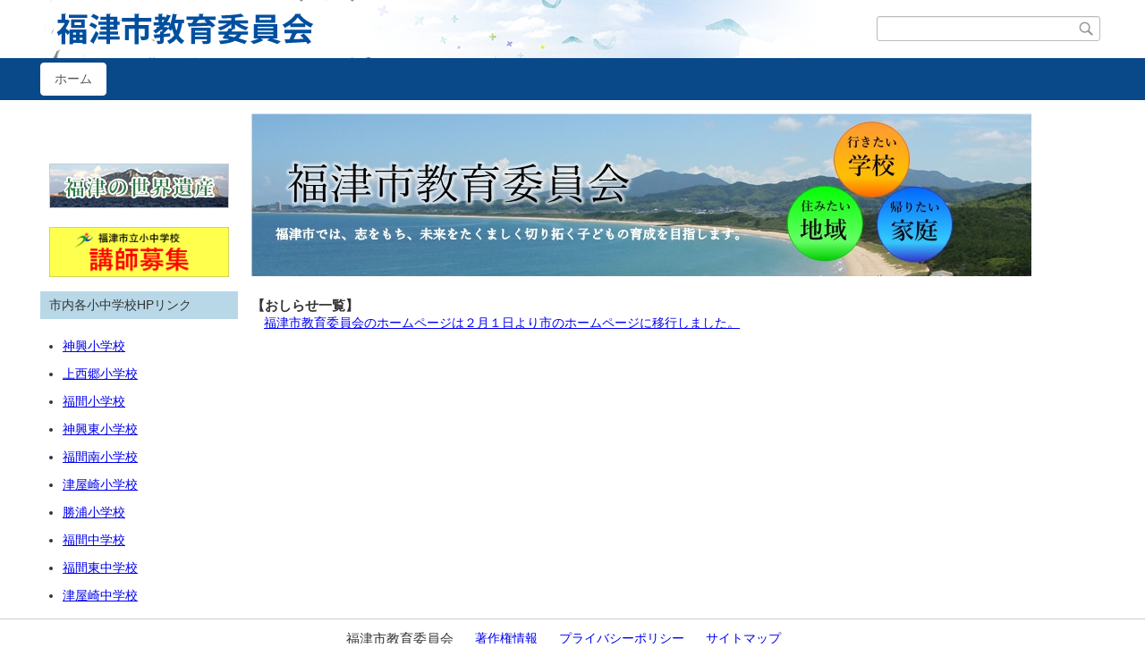

--- FILE ---
content_type: text/html;charset=UTF-8
request_url: http://www.city-fukutsu.ed.jp/kyouiku/index.cfm/1,html
body_size: 6817
content:
<!DOCTYPE html>
<html lang="ja">
<head>
<meta http-equiv="x-ua-compatible" content="IE=edge">
<meta http-equiv="Content-Type" content="text/html; charset=UTF-8">
<meta http-equiv="Content-Script-Type" content="text/javascript">
<meta http-equiv="Content-Style-Type" content="text/css">
<meta name="viewport" content="width=device-width">


<!--[if lt IE 9]>
<script type="text/javascript" src="/kyouiku/designs/designA_blue/html5.js"></script>
<style type="text/css">
article,aside,canvas,details,figcaption,figure,footer,header,hgroup,menu,nav,section,summary {display:block;}
</style>
<![endif]-->

<link id="cssMain" rel="stylesheet" type="text/css" href="/kyouiku/designs/designA_blue/group.css" media="screen,print,projection,tv">

<script type="text/javascript" src="/kyouiku/designs/designA_blue/functions.js"></script>
 
<title>ホーム - 福津市教育委員会</title>
<meta name="copyright" content="Copyright 2026 福津市教育委員会">
<meta name="author" content="福津市教育委員会">
<meta name="description" content=" ">
<meta name="keywords" content="">





<meta property="fb:admins" content="100004772059153">
<meta property="og:site_name" content="福津市教育委員会">
<meta property="og:title" content="ホーム - 福津市教育委員会">
<meta property="og:description" content=" ">

		<meta property="og:url" content="http://www.city-fukutsu.ed.jp/kyouiku/index.cfm/1,html">
		<meta property="og:type" content="website">
	
<meta property="og:image" content="http://www.city-fukutsu.ed.jp/kyouiku/images/og_image.png">

<link rel="stylesheet" type="text/css" href="/kyouiku/images/template/template.css">
<script type="text/javascript" src="/kyouiku/common/testemail.js"></script>
<link rel="alternate" type="application/rss+xml" title="福津市教育委員会 更新情報" href="/kyouiku/rss.xml"> 
</head>
<body id="PageBody">
<div class="headerArea">
<header>
	<a name="page_top"><img src="/kyouiku/images/shim.gif" width="1" height="1" alt="ページの先頭です" title="ページの先頭です" class="voicenavi"></a>
	
	

	
	<div id="SiteTitle">
		<h1 id="TitleArea"><img src="/kyouiku/designs/designA_blue/images/logo.png" alt="ホーム" title="ホーム" border="0" id="TitleImage"><span style="display:none;">福津市教育委員会</span></h1> 
					<form action="/kyouiku/common/search.cfm" method="post" id="SearchForm">
						<input type="hidden" name="csrfToken0" value="F4FE5982A288B1DDE8CE1030667E830EFB082CAE">
						<input type="hidden" name="HomeSearch" value="yes">
						
						
							<input type="search" maxlength="255" name="Criteria" value="" class="searchInputBox" id="searchInputBox">
						
							<input type="image" name="search" src="/kyouiku/designs/designA_blue/images/search.png" alt="検索" class="searchSubmitImage">
						
					</form>
				
		<input type="button" id="setButton1" value="大">
		<input type="button" id="setButton2" value="中">
		<input type="button" id="setButton3" value="小">
		
	</div>

	
	
			
			<div id="GlobalNavigation">
				
				
				<nav id="globalPrimaryMenu">
					<h2 class="invisible" style="display:none;">Group NAV</h2>
					<ul class="globalPrimaryMenu">
					<li class="globalPrimaryMenu" id="grp1"><a href="/kyouiku/index.cfm/1,html"  class="globalPrimaryMenuSelected" lang="ja">ホーム</a></li> 
					</ul>
				</nav>
				
			
			</div>
		
</header>
</div>


<div class="MainWrapper">

	
	
			
			<div id="Left">
				
				<!-- No Category --> <div id="DynamicLeft"> <p style="text-align: center;">&nbsp;</p>

<p style="text-align: center;"><a href="https://www.city.fukutsu.lg.jp/bunka/rekishi/iseki/2083.html" target="_blank" title="タイトル"><img alt="福津の世界遺産" src="/kyouiku/images/content/37/sekaiisan.png" style="width: 201px; height: 50px;" ></a></p>

<p style="text-align: center;"><a href="https://www.city.fukutsu.lg.jp/bunka/kyoiku/gakko_yochien/teacher/14514.html"><img alt="" src="/kyouiku/images/content/37/20230713-094755.png" style="width: 201px; height: 56px;" ></a></p> <p class="content_p_03">市内各小中学校HPリンク</p>

<ul>
	<li><a href="http://www.city-fukutsu.ed.jp/jingou-e/" target="_blank">神興小学校</a></li>
	<li><a href="http://www.city-fukutsu.ed.jp/kamisaigou-e/" target="_blank">上西郷小学校</a></li>
	<li><a href="http://www.city-fukutsu.ed.jp/fukuma-e/" target="_blank">福間小学校</a></li>
	<li><a href="http://www.city-fukutsu.ed.jp/jingouhigashi-e/" target="_blank">神興東小学校</a></li>
	<li><a href="http://www.city-fukutsu.ed.jp/fukumaminami-e/" target="_blank">福間南小学校</a></li>
	<li><a href="http://www.city-fukutsu.ed.jp/tsuyazaki-e/" target="_blank">津屋崎小学校</a></li>
	<li><a href="http://www.city-fukutsu.ed.jp/katsuura-e/" target="_blank">勝浦小学校</a></li>
	<li><a href="http://www.city-fukutsu.ed.jp/fukuma-j/index.cfm/1,html" target="_blank">福間中学校</a></li>
	<li><a href="http://www.city-fukutsu.ed.jp/fukumahigashi-j/" target="_blank">福間東中学校</a></li>
	<li><a href="http://www.city-fukutsu.ed.jp/tsuyazaki-j/" target="_blank">津屋崎中学校</a>　</li>
</ul> 
		</div><!-- /DynamicLeft -->
	
				
			</div>
		
	

	
	<div id="Main">
		
		
			<div class="designContents">
				<p align="center"><img alt="" src="/kyouiku/images/content/2492/20200423-095051.jpg" style="width: 872px; height: 182px;" ></p>

<p><strong>　</strong></p> 
			</div>
		
			<div class="designContents">
				<p><strong>【おしらせ一覧】</strong></p>

<p><span style="font-size: 14px;">　</span><a href="https://www.city.fukutsu.lg.jp/bunka/kyoiku/index.html" style="font-size: 14px;">福津市教育委員会のホームページは２月１日より市のホームページに移行しました。</a></p>

<p>&nbsp;</p> 
			</div>
		
			<div class="designContents">
				
<p> </p>

<p> </p>

			</div>
		


<!-- group homepage handler 1 -->


<!-- AssetNow ::: End page content -->




</div><!-- /id="Main"> -->




	<div id="Right">
		<aside>
		
		
		
		</aside>
	</div>


</div>




	<div class="footerArea">
		<footer>
			
		<nav id="SiteNavigation">
			<ul class="footer">
				
					<li><h1>福津市教育委員会</h1></li>
					
							<li>
								
									<a href="/kyouiku/index.cfm/1,1,2,html" title="著作権情報">著作権情報</a>
								
							</li>
						
							<li>
								
									<a href="/kyouiku/index.cfm/1,2,2,html" title="プライバシーポリシー">プライバシーポリシー</a>
								
							</li>
						
					<li>
						
							<a href="/kyouiku/index.cfm?sitemap=1,html" title="サイトマップ">サイトマップ</a>
						
					</li>
				
			</ul>
		</nav>
		
		</footer>
	</div>


</body>
</html> 

--- FILE ---
content_type: text/css
request_url: http://www.city-fukutsu.ed.jp/kyouiku/designs/designA_blue/group.css
body_size: 562785
content:
@charset "UTF-8";
* {
  font-family: Meiryo, "ヒラギノ角ゴ Pro W3", "ＭＳ Ｐゴシック", sans-serif;
}

html {
  font-size: 62.5%;
}

body {
  margin: 0;
  padding: 0;
  position: relative;
  vertical-align: baseline;
  line-height: 1.3;
  color: #333333;
  font-size: 15px;
  font-size: 1.5rem;
}
@media handheld, only screen and (max-width: 767px) {
  body {
    font-size: 17px;
    font-size: 1.7rem;
  }
}

div, h1, h2, h3, h4, h5, h6, p, table, tr, th, td, dl, dt, dd, ol, ul, li,
form, input, textarea, button, select,
article, header, footer, aside, nav, section, menu {
  margin: 0;
  padding: 0;
  position: relative;
  vertical-align: middle;
  -webkit-box-sizing: border-box;
  -moz-box-sizing: border-box;
  -ms-box-sizing: border-box;
  -o-box-sizing: border-box;
  box-sizing: border-box;
  word-break: break-all;
}

article, header, footer, aside, nav, section, menu {
  display: block;
}

h1, h2, h3, h4, h5, h6 {
  font-weight: normal;
  font-size: 15px;
  font-size: 1.5rem;
}
@media handheld, only screen and (max-width: 767px) {
  h1, h2, h3, h4, h5, h6 {
    font-size: 17px;
    font-size: 1.7rem;
  }
}

@media handheld, only screen and (max-width: 767px) {
  img {
    max-width: 90%;
    height: auto !important;
  }
}

rt, rp {
  vertical-align: bottom;
  font-size: 10px;
  font-size: 1rem;
  font-weight: normal;
}

img.voicenavi {
  position: absolute;
  display: none;
}

@media handheld, only screen and (max-width: 767px) {
  table {
    width: 100% !important;
    table-layout: fixed;
    word-break: break-word;
  }
}
div.toolBar {
  z-index: 9999999999;
  width: 100%;
}
div.toolBar:after {
  content: "";
  display: table;
  clear: both;
}
div.toolBar div.userInfo {
  padding: 15px;
  background: #2F3438;
  text-align: right;
  width: 100%;
}
div.toolBar div.userInfo p.accessState {
  padding: 6px 10px;
  display: inline;
  vertical-align: middle;
  font-size: 85%;
  line-height: 1.1;
  color: #FFF;
}
div.toolBar div.userInfo button.logoutBtn {
  display: inline;
  border: none;
  background: none;
  vertical-align: middle;
}
div.toolBar div.userInfo button.logoutBtn span {
  padding: 6px 13px;
  border: 1px solid rgba(255, 255, 255, 0.6);
  -webkit-border-radius: 15px;
  -moz-border-radius: 15px;
  -ms-border-radius: 15px;
  -o-border-radius: 15px;
  border-radius: 15px;
  line-height: 1.1;
  color: #FFF;
  background: none;
  text-align: center;
  vertical-align: middle;
  font-size: 90%;
  text-decoration: none;
  display: block;
  float: right;
  cursor: pointer;
}
div.toolBar div.userInfo button.logoutBtn span:hover {
  background: rgba(255, 255, 255, 0.6);
  color: #000;
}
div.toolBar div.toolMenu {
  padding: 8px 15px;
  background: #F6F6F6;
  border-bottom: solid 1px #DDDEE4;
  width: 100%;
}
div.toolBar div.toolMenu:after {
  content: "";
  display: table;
  clear: both;
}
div.toolBar div.toolMenu div.actionMenu {
  float: left;
}
div.toolBar div.toolMenu div.actionMenu form {
  display: inline-block;
  *display: inline;
  *zoom: 1;
}
div.toolBar div.toolMenu button.home,
div.toolBar div.toolMenu button.page,
div.toolBar div.toolMenu button.new {
  padding: 8px 15px;
  -webkit-border-radius: 4px;
  -moz-border-radius: 4px;
  -ms-border-radius: 4px;
  -o-border-radius: 4px;
  border-radius: 4px;
  vertical-align: middle;
  border: 1px solid #000;
  position: relative;
  cursor: pointer;
}
div.toolBar div.toolMenu button.home:hover,
div.toolBar div.toolMenu button.page:hover,
div.toolBar div.toolMenu button.new:hover {
  -webkit-box-shadow: 0;
  -moz-box-shadow: 0;
  box-shadow: 0;
  border-color: rgba(255, 255, 255, 0.5);
  cursor: pointer;
}
div.toolBar div.toolMenu button.home:hover:after,
div.toolBar div.toolMenu button.page:hover:after,
div.toolBar div.toolMenu button.new:hover:after {
  content: ' ';
  position: absolute;
  background: rgba(255, 255, 255, 0.3);
  -webkit-box-shadow: 0 1px 0 0 rgba(0, 0, 0, 0.3);
  -moz-box-shadow: 0 1px 0 0 rgba(0, 0, 0, 0.3);
  box-shadow: 0 1px 0 0 rgba(0, 0, 0, 0.3);
  top: 0;
  left: 0;
  height: 100%;
  width: 100%;
  cursor: pointer;
}
div.toolBar div.toolMenu button.home img,
div.toolBar div.toolMenu button.home span,
div.toolBar div.toolMenu button.page img,
div.toolBar div.toolMenu button.page span,
div.toolBar div.toolMenu button.new img,
div.toolBar div.toolMenu button.new span {
  vertical-align: middle;
  color: #FFF;
  text-align: center;
  font-size: 110%;
}
div.toolBar div.toolMenu button.home span,
div.toolBar div.toolMenu button.page span,
div.toolBar div.toolMenu button.new span {
  margin-left: 6px;
}
div.toolBar div.toolMenu button.home,
div.toolBar div.toolMenu button.page {
  background: #4a5259;
  background: -moz-linear-gradient(top, #4a5259 0%, #2f3438 100%);
  background: -webkit-linear-gradient(top, #4a5259 0%, #2f3438 100%);
  background: linear-gradient(to bottom, #4a5259 0%, #2f3438 100%);
  filter: progid:DXImageTransform.Microsoft.gradient( startColorstr='#4a5259', endColorstr='#2f3438',GradientType=0 );
}
div.toolBar div.toolMenu button.new {
  float: right;
  background: #4367e5;
  background: -moz-linear-gradient(top, #4367e5 0%, #1c4a91 100%);
  background: -webkit-linear-gradient(top, #4367e5 0%, #1c4a91 100%);
  background: linear-gradient(to bottom, #4367e5 0%, #1c4a91 100%);
  filter: progid:DXImageTransform.Microsoft.gradient( startColorstr='#4367e5', endColorstr='#1c4a91',GradientType=0 );
  border: 1px solid #082d4b;
}

#KeepAlive {
  position: absolute;
  top: 0;
  left: 0;
  z-index: 99;
}

div.contentToolBarNotice {
  margin: 3px 0 0 !important;
  padding: 5px !important;
  text-align: center;
  vertical-align: middle;
  color: #000;
  background: #f8b62d;
  font-size: 90% !important;
  line-height: 1.1 !important;
}

div.contentToolBar {
  margin: 0 auto 10px;
  padding: 0 10px;
  text-align: center;
  background: #F6F6F6;
  border: 1px solid #BBB;
  border-right-color: #DDD;
  border-bottom-color: #DDD;
  vertical-align: middle;
  display: table;
  width: 100%;
}
#DynamicRight div.contentToolBar, #DynamicLeft div.contentToolBar {
  margin: 0 auto 10px;
  padding: 0;
}
.content div.contentToolBar {
  border-right: none;
  border-left: none;
}
div.contentToolBar div.contentToolBarControl,
div.contentToolBar div.contentToolBarStatus {
  font-size: 0 !important;
}
div.contentToolBar img {
  display: inline-block;
  margin: 4px 6px;
  vertical-align: middle;
}
div.contentToolBar form {
  margin: 0;
  padding: 0;
  vertical-align: middle;
  display: inline;
}
div.contentToolBar select {
  position: relative;
  width: auto;
  -webkit-appearance: none;
  -moz-appearance: none;
  appearance: none;
}
div.contentToolBar button.delete,
div.contentToolBar button.edit,
div.contentToolBar button.copy,
div.contentToolBar button.info,
div.contentToolBar select {
  margin: 5px 3px 5px;
  padding: 4px 6px;
  border: solid 1px #AFAFAF;
  vertical-align: middle;
  display: inline;
  background: #fbfbfb;
  background: -moz-linear-gradient(top, #fbfbfb 0%, #d5d5d5 100%);
  background: -webkit-linear-gradient(top, #fbfbfb 0%, #d5d5d5 100%);
  background: linear-gradient(to bottom, #fbfbfb 0%, #d5d5d5 100%);
  filter: progid:DXImageTransform.Microsoft.gradient( startColorstr='#fbfbfb', endColorstr='#d5d5d5',GradientType=0 );
  -webkit-border-radius: 3px;
  -moz-border-radius: 3px;
  -ms-border-radius: 3px;
  -o-border-radius: 3px;
  border-radius: 3px;
  -webkit-box-shadow: 0 1px 0 0 rgba(0, 0, 0, 0.1);
  -moz-box-shadow: 0 1px 0 0 rgba(0, 0, 0, 0.1);
  box-shadow: 0 1px 0 0 rgba(0, 0, 0, 0.1);
  cursor: pointer;
}
#DynamicRight div.contentToolBar button.delete, #DynamicLeft div.contentToolBar button.delete, #DynamicRight
div.contentToolBar button.edit, #DynamicLeft
div.contentToolBar button.edit, #DynamicRight
div.contentToolBar button.copy, #DynamicLeft
div.contentToolBar button.copy, #DynamicRight
div.contentToolBar button.info, #DynamicLeft
div.contentToolBar button.info, #DynamicRight
div.contentToolBar select, #DynamicLeft
div.contentToolBar select {
  margin: 5px 3px 5px;
  padding: 4px 6px;
}
div.contentToolBar button.delete img,
div.contentToolBar button.delete span,
div.contentToolBar button.edit img,
div.contentToolBar button.edit span,
div.contentToolBar button.copy img,
div.contentToolBar button.copy span,
div.contentToolBar button.info img,
div.contentToolBar button.info span,
div.contentToolBar select img,
div.contentToolBar select span {
  margin: 0;
  padding: 0;
  vertical-align: middle;
  font-size: 90% !important;
  line-height: 1.1 !important;
}
#DynamicRight div.contentToolBar button.delete img, #DynamicLeft div.contentToolBar button.delete img, #DynamicRight
div.contentToolBar button.delete span, #DynamicLeft
div.contentToolBar button.delete span, #DynamicRight
div.contentToolBar button.edit img, #DynamicLeft
div.contentToolBar button.edit img, #DynamicRight
div.contentToolBar button.edit span, #DynamicLeft
div.contentToolBar button.edit span, #DynamicRight
div.contentToolBar button.copy img, #DynamicLeft
div.contentToolBar button.copy img, #DynamicRight
div.contentToolBar button.copy span, #DynamicLeft
div.contentToolBar button.copy span, #DynamicRight
div.contentToolBar button.info img, #DynamicLeft
div.contentToolBar button.info img, #DynamicRight
div.contentToolBar button.info span, #DynamicLeft
div.contentToolBar button.info span, #DynamicRight
div.contentToolBar select img, #DynamicLeft
div.contentToolBar select img, #DynamicRight
div.contentToolBar select span, #DynamicLeft
div.contentToolBar select span {
  margin: 0;
  padding: 0;
}
div.contentToolBar button.delete {
  color: #FFF;
  border-color: #540707;
  background: #e01414;
  background: -moz-linear-gradient(top, #e01414 0%, #9a0e0e 100%);
  background: -webkit-linear-gradient(top, #e01414 0%, #9a0e0e 100%);
  background: linear-gradient(to bottom, #e01414 0%, #9a0e0e 100%);
  filter: progid:DXImageTransform.Microsoft.gradient( startColorstr='#e01414', endColorstr='#9a0e0e',GradientType=0 );
}
div.contentToolBar button.edit {
  color: #FFF;
  border-color: #082d4b;
  background: #4367e5;
  background: -moz-linear-gradient(top, #4367e5 0%, #1c4a91 100%);
  background: -webkit-linear-gradient(top, #4367e5 0%, #1c4a91 100%);
  background: linear-gradient(to bottom, #4367e5 0%, #1c4a91 100%);
  filter: progid:DXImageTransform.Microsoft.gradient( startColorstr='#4367e5', endColorstr='#1c4a91',GradientType=0 );
}
div.contentToolBar div.contentToolBarStatus,
div.contentToolBar div.contentToolBarControl {
  padding: 5px 0;
  display: table-cell;
  vertical-align: middle;
  width: 48%;
}
#DynamicRight div.contentToolBar div.contentToolBarStatus, #DynamicLeft div.contentToolBar div.contentToolBarStatus, #DynamicRight
div.contentToolBar div.contentToolBarControl, #DynamicLeft
div.contentToolBar div.contentToolBarControl {
  display: block;
  text-align: center;
  width: 100%;
}
div.contentToolBar div.contentToolBarStatus *,
div.contentToolBar div.contentToolBarControl * {
  vertical-align: middle;
  display: inline-block;
  *display: inline;
  *zoom: 1;
}
div.contentToolBar div.contentToolBarStatus {
  text-align: right;
}
div.contentToolBar div.contentToolBarControl {
  text-align: left;
}

div.contentToolBarNotice + div.contentToolBar {
  margin-top: 0;
  border-color: #f8b62d;
}

table.cfdebug {
  clear: both;
  margin: 1200px 0 0 0;
}

table.cfdebug table.cfdebug {
  margin: 0;
}

.copyright {
  padding: 10px 0;
  background: #0A4989;
  color: white;
  text-align: center;
  font-size: 12px;
  font-size: 1.2rem;
}
@media handheld, only screen and (max-width: 767px) {
  .copyright {
    padding: 5px 0;
    color: #bbbbbb;
    background: white;
    font-size: 10px;
    font-size: 1rem;
  }
}

div.keywordContents {
  margin: 0 auto 15px;
  background: white;
  border: 1px solid #cccccc;
}
div.keywordContents h2.keywordTitle {
  position: relative;
  font-size: 17px;
  font-size: 1.7rem;
  line-height: 1.2;
  padding: 15px;
  color: #111111;
  background: #cedbe7;
}
#Left div.keywordContents h2.keywordTitle, #Right div.keywordContents h2.keywordTitle {
  padding: 10px;
  font-size: 13px;
  font-size: 1.3rem;
}
#Left div.keywordContents h2.keywordTitle:after, #Left div.keywordContents h2.keywordTitle:before, #Right div.keywordContents h2.keywordTitle:after, #Right div.keywordContents h2.keywordTitle:before {
  display: none;
}
#Left div.keywordContents .keywordContent, #Right div.keywordContents .keywordContent {
  margin: 0;
}
div.keywordContents .keywordContent ul.ContentKeywordList {
  padding: 5px;
  list-style: none;
}
div.keywordContents .keywordContent ul.ContentKeywordList:after {
  content: "";
  display: table;
  clear: both;
}
#Left div.keywordContents .keywordContent ul.ContentKeywordList, #Right div.keywordContents .keywordContent ul.ContentKeywordList {
  margin: 0;
  padding: 5px;
  list-style: none;
}
#Left div.keywordContents .keywordContent ul.ContentKeywordList:after, #Right div.keywordContents .keywordContent ul.ContentKeywordList:after {
  content: "";
  display: table;
  clear: both;
}
@media handheld, only screen and (max-width: 767px) {
  div.keywordContents .keywordContent ul.ContentKeywordList {
    padding: 5px;
  }
}
div.keywordContents .keywordContent ul.ContentKeywordList li {
  margin: 0 5px;
  display: block;
  float: left;
  font-size: 13px;
  font-size: 1.3rem;
  line-height: 1.1;
  width: -moz-calc(25% - 10px);
  width: -o-calc(25% - 10px);
  width: -webkit-calc(25% - 10px);
  width: calc(25% - 10px);
}
#Left div.keywordContents .keywordContent ul.ContentKeywordList li, #Right div.keywordContents .keywordContent ul.ContentKeywordList li {
  margin: 0 3px;
  font-size: 10px;
  font-size: 1rem;
  width: -moz-calc(50% - 6px);
  width: -o-calc(50% - 6px);
  width: -webkit-calc(50% - 6px);
  width: calc(50% - 6px);
}
@media handheld, only screen and (max-width: 767px) {
  div.keywordContents .keywordContent ul.ContentKeywordList li {
    margin: 0 3px;
    width: auto;
    float: none;
    display: inline;
    font-size: 10px;
    font-size: 1rem;
  }
}
div.keywordContents .keywordContent ul.ContentKeywordList li a {
  background: white;
  background: -moz-linear-gradient(top, white 0%, #eeeeee 100%);
  background: -webkit-linear-gradient(top, white 0%, #eeeeee 100%);
  background: linear-gradient(to bottom, white 0%, #eeeeee 100%);
  filter: progid:DXImageTransform.Microsoft.gradient( startColorstr='$top', endColorstr='$bottom',GradientType=0 );
  border-top: 1px solid #dddddd;
  border-bottom: 1px solid #cccccc;
  -webkit-box-shadow: inset 0 0 1px white;
  -moz-box-shadow: inset 0 0 1px white;
  -ms-box-shadow: inset 0 0 1px white;
  -o-box-shadow: inset 0 0 1px white;
  box-shadow: inset 0 0 1px white;
  text-decoration: none;
  color: #555555;
  display: block;
  border: 1px solid #cccccc;
  -webkit-border-radius: 3px;
  -moz-border-radius: 3px;
  -ms-border-radius: 3px;
  -o-border-radius: 3px;
  border-radius: 3px;
  text-align: center;
  margin: 5px 0;
  padding: 20px 5px;
  height: 1.5rem;
  overflow: hidden;
  vertical-align: middle;
}
@media handheld, only screen and (max-width: 767px) {
  div.keywordContents .keywordContent ul.ContentKeywordList li a {
    margin: 3px 0;
    padding: 8px 12px;
    display: inline-block;
    *display: inline;
    *zoom: 1;
    height: inherit;
    overflow: inherit;
  }
}
#Left div.keywordContents .keywordContent ul.ContentKeywordList li a, #Right div.keywordContents .keywordContent ul.ContentKeywordList li a {
  margin: 3px 0;
  padding: 8px 12px;
  height: inherit;
  overflow: inherit;
}
@media handheld, only screen and (max-width: 767px) {
  #Left div.keywordContents .keywordContent ul.ContentKeywordList li a, #Right div.keywordContents .keywordContent ul.ContentKeywordList li a {
    display: inline-block;
    *display: inline;
    *zoom: 1;
  }
}

@media screen and (min-width: 768px) and (max-width: 1199px) {
  #PageBody {
    min-width: 1200px;
  }
}
@media handheld, only screen and (max-width: 767px) {
  #PageBody {
    width: 100%;
  }
}

#DynamicHeader {
  background: white;
}

header #SiteTitle {
  display: table;
  height: 65px;
  width: 1200px;
  margin: 0 auto;
  color: #555555;
}
@media screen and (min-width: 768px) and (max-width: 1199px) {
  header #SiteTitle {
    min-width: 1200px;
  }
}
@media handheld, only screen and (max-width: 767px) {
  header #SiteTitle {
    width: 100%;
  }
}
header #SiteTitle h1 {
  display: table-cell;
  text-align: left;
  background: white url(images/SiteTitle_bg.png) no-repeat right top;
}
header #SiteTitle h1 img {
  display: block;
  margin: 0 auto 0 10px;
}
@media handheld, only screen and (max-width: 767px) {
  header #SiteTitle h1 {
    display: table-row;
    text-align: center;
    background-image: none;
    background-color: white;
  }
  header #SiteTitle h1 img {
    display: block;
    margin: 15px auto 0;
  }
}
header input#setButton1,
header input#setButton2,
header input#setButton3 {
  display: none;
}
header form#SearchForm {
  display: table-cell;
  text-align: right;
  vertical-align: middle;
  width: 26rem;
}
header form#SearchForm:after {
  content: "";
  display: table;
  clear: both;
}
header form#SearchForm input {
  display: block;
  float: left;
}
@media handheld, only screen and (max-width: 767px) {
  header form#SearchForm {
    margin: 15px auto;
    width: 98%;
    display: block;
    text-align: center;
  }
}
header form#SearchForm input.searchInputBox {
  margin: 0 -30px 0 0;
  padding: 3px 30px 3px 3px;
  width: 25rem;
  height: 28px;
  background: white;
  border: 1px solid #bbbbbb;
  -webkit-border-radius: 3px;
  -moz-border-radius: 3px;
  -ms-border-radius: 3px;
  -o-border-radius: 3px;
  border-radius: 3px;
  font-size: 12px;
  font-size: 1.2rem;
  -webkit-box-shadow: inset 0 1px 1px rgba(0, 0, 0, 0.075);
  box-shadow: inset 0 1px 1px rgba(0, 0, 0, 0.075);
  -webkit-transition: border-color ease-in-out .15s,-webkit-box-shadow ease-in-out .15s;
  -o-transition: border-color ease-in-out .15s,box-shadow ease-in-out .15s;
  transition: border-color ease-in-out .15s,box-shadow ease-in-out .15s;
}
@media handheld, only screen and (max-width: 767px) {
  header form#SearchForm input.searchInputBox {
    width: 100%;
  }
}
header form#SearchForm .searchSubmitImage {
  margin: 6px 0 6px 6px;
  width: 16px;
  height: 16px;
  cursor: pointer;
}
header #GlobalNavigation {
  width: 100%;
  background: #0A4989;
}
@media handheld, only screen and (max-width: 767px) {
  header #GlobalNavigation {
    padding: 1px 0 0;
    background: #cccccc;
    border: none;
  }
  header #GlobalNavigation:after, header #GlobalNavigation:before {
    display: none;
  }
}
header #globalPrimaryMenu {
  width: 1200px;
  margin: 0 auto;
  display: table;
}
@media screen and (min-width: 768px) and (max-width: 1199px) {
  header #globalPrimaryMenu {
    width: 100%;
  }
}
@media handheld, only screen and (max-width: 767px) {
  header #globalPrimaryMenu {
    padding: 0;
    width: 100%;
    border: none;
  }
}
header ul.globalPrimaryMenu {
  list-style: none;
  display: inline-block;
  font-size: 0px;
  font-size: 0rem;
}
@media handheld, only screen and (max-width: 767px) {
  header ul.globalPrimaryMenu {
    width: 100%;
    display: block;
  }
  header ul.globalPrimaryMenu:after {
    content: "";
    display: table;
    clear: both;
  }
}
header ul.globalPrimaryMenu li.globalPrimaryMenu {
  display: inline-block;
  text-align: center;
  font-size: 14px;
  font-size: 1.4rem;
  line-height: 1.1;
  vertical-align: middle;
}
@media handheld, only screen and (max-width: 767px) {
  header ul.globalPrimaryMenu li.globalPrimaryMenu {
    display: block;
    width: 50%;
    border-bottom: 1px solid #cccccc;
    background: #0A4989;
  }
  header ul.globalPrimaryMenu li.globalPrimaryMenu:before {
    display: none;
  }
  header ul.globalPrimaryMenu li.globalPrimaryMenu:nth-child(odd) {
    float: left;
    border-right: 1px solid #cccccc;
  }
  header ul.globalPrimaryMenu li.globalPrimaryMenu:nth-child(even) {
    float: right;
  }
}
header ul.globalPrimaryMenu li.globalPrimaryMenu a {
  display: block;
  position: relative;
  text-decoration: none;
  padding-right: 15px;
  padding-left: 15px;
  margin: 5px;
  padding-top: 10px;
  padding-bottom: 10px;
  color: #555555;
  -webkit-border-radius: 4px;
  -moz-border-radius: 4px;
  -ms-border-radius: 4px;
  -o-border-radius: 4px;
  border-radius: 4px;
  border-width: 1px;
  border-style: solid;
  border-color: white;
}
@media handheld, only screen and (max-width: 767px) {
  header ul.globalPrimaryMenu li.globalPrimaryMenu a {
    margin: 0;
    padding: 10px;
    -webkit-border-radius: 0;
    -moz-border-radius: 0;
    -ms-border-radius: 0;
    -o-border-radius: 0;
    border-radius: 0;
    border: none;
  }
  header ul.globalPrimaryMenu li.globalPrimaryMenu a:after, header ul.globalPrimaryMenu li.globalPrimaryMenu a:before {
    display: none;
  }
}
header ul.globalPrimaryMenu li.globalPrimaryMenu a.globalPrimaryMenu {
  color: white;
  border-color: #3b6da1;
}
header ul.globalPrimaryMenu li.globalPrimaryMenu a.globalPrimaryMenu:hover {
  background: #062c52;
  border-color: #041d37;
}
@media handheld, only screen and (max-width: 767px) {
  header ul.globalPrimaryMenu li.globalPrimaryMenu a.globalPrimaryMenu:hover {
    border: none;
  }
}
@media handheld, only screen and (max-width: 767px) {
  header ul.globalPrimaryMenu li.globalPrimaryMenu a.globalPrimaryMenu {
    color: white;
    background: #0A4989;
  }
  header ul.globalPrimaryMenu li.globalPrimaryMenu a.globalPrimaryMenu:hover {
    background: #062c52;
  }
}
header ul.globalPrimaryMenu li.globalPrimaryMenu a.globalPrimaryMenuSelected {
  color: #555555;
  background: white;
}
header ul.globalPrimaryMenu li.globalPrimaryMenu a.globalPrimaryMenuSelected:hover {
  background: white;
}
@media handheld, only screen and (max-width: 767px) {
  header ul.globalPrimaryMenu li.globalPrimaryMenu a.globalPrimaryMenuSelected {
    color: #555555;
    background: white;
    border: none;
  }
  header ul.globalPrimaryMenu li.globalPrimaryMenu a.globalPrimaryMenuSelected:after, header ul.globalPrimaryMenu li.globalPrimaryMenu a.globalPrimaryMenuSelected:before {
    display: none;
  }
}
@media handheld, only screen and (max-width: 767px) {
  header #BreadCrumbList {
    background: white;
    border-bottom: 1px solid #cccccc;
  }
}
header #BreadCrumbList .BreadCrumbList {
  width: 1200px;
  margin: 0 auto;
}
@media screen and (min-width: 768px) and (max-width: 1199px) {
  header #BreadCrumbList .BreadCrumbList {
    max-width: 1200px;
    width: 100%;
  }
}
@media handheld, only screen and (max-width: 767px) {
  header #BreadCrumbList .BreadCrumbList {
    width: 100%;
  }
}
header #BreadCrumbList ul {
  padding: 5px 5px 0;
  width: auto;
}
header #BreadCrumbList ul:after {
  content: "";
  display: table;
  clear: both;
}
@media handheld, only screen and (max-width: 767px) {
  header #BreadCrumbList ul {
    padding-bottom: 5px;
  }
}
header #BreadCrumbList ul li {
  float: left;
  display: block;
  font-size: 13px;
  font-size: 1.3rem;
  line-height: 1.1;
  vertical-align: middle;
}
header #BreadCrumbList ul li a {
  padding: 5px 22px 5px 6px;
  display: block;
  float: left;
  text-decoration: none;
  position: relative;
  color: #555555;
  vertical-align: middle;
}
header #BreadCrumbList ul li a:after, header #BreadCrumbList ul li a:before {
  content: '';
  width: 0;
  height: 0;
  position: absolute;
  border: 5px solid transparent;
  -webkit-border-radius: 2px;
  -moz-border-radius: 2px;
  -ms-border-radius: 2px;
  -o-border-radius: 2px;
  border-radius: 2px;
  top: 6px;
  right: 1px;
  border-left-color: white;
  background: none;
}
header #BreadCrumbList ul li a:before {
  right: 0;
  border-left-color: #555555;
}
header #BreadCrumbList ul li.current {
  padding: 5px 0 5px 5px;
  color: #888888;
}
header #BreadCrumbList ul li.current img {
  margin: -2px 0 0 4px;
  display: inline;
  vertical-align: middle;
}
header #BreadCrumbList ul li.current img + a:after, header #BreadCrumbList ul li.current img + a:before {
  display: none;
}
header #BreadCrumbList ul li.current a {
  display: inline;
  float: none;
}

.MainWrapper {
  display: table;
  width: 1200px;
  margin: 0 auto;
}
@media screen and (min-width: 768px) and (max-width: 1199px) {
  .MainWrapper {
    width: 100%;
    min-width: 1200px;
  }
}
@media handheld, only screen and (max-width: 767px) {
  .MainWrapper {
    width: 100%;
    display: -ms-flexbox;
    display: -webkit-flex;
    display: flex;
    -ms-flex-direction: column;
    -webkit-flex-direction: column;
    flex-direction: column;
    -ms-flex-wrap: nowrap;
    -webkit-flex-wrap: nowrap;
    flex-wrap: nowrap;
    -ms-flex-pack: start;
    -webkit-justify-content: flex-start;
    justify-content: flex-start;
    -ms-flex-align: stretch;
    -webkit-align-items: stretch;
    align-items: stretch;
    -ms-flex-line-pack: start;
    -webkit-align-content: flex-start;
    align-content: flex-start;
  }
}

#Left {
  padding: 15px 5px 0;
  display: table-cell;
  vertical-align: top;
  width: 220px;
}
@media handheld, only screen and (max-width: 767px) {
  #Left {
    display: block;
    width: 100%;
    -ms-flex-order: 3;
    -webkit-order: 3;
    order: 3;
    background: rgba(206, 219, 231, 0.3);
  }
}
#Left #LocalNavigation {
  min-width: 200px;
  position: relative;
  margin-bottom: 15px;
  border: 1px solid #cccccc;
  background: white;
}
@media handheld, only screen and (max-width: 767px) {
  #Left #LocalNavigation {
    margin: 0;
    padding: 0;
    background: none;
    border: none;
    font-weight: normal;
    color: #555555;
    position: relative;
    -webkit-border-radius: 0;
    -moz-border-radius: 0;
    -ms-border-radius: 0;
    -o-border-radius: 0;
    border-radius: 0;
    margin-bottom: 15px;
    width: 100%;
    border: 1px solid #cccccc;
  }
  #Left #LocalNavigation:after {
    display: none;
  }
}
#Left li.localPrimaryMenu {
  list-style: none;
  position: relative;
  border-top: 1px solid #cccccc;
}
#Left li.localPrimaryMenu:first-child {
  border-top: none;
}
@media handheld, only screen and (max-width: 767px) {
  #Left li.localPrimaryMenu {
    margin: 0;
    padding: 0;
    background: none;
    border: none;
    font-weight: normal;
    color: #555555;
    position: relative;
    -webkit-border-radius: 0;
    -moz-border-radius: 0;
    -ms-border-radius: 0;
    -o-border-radius: 0;
    border-radius: 0;
    border-top: 1px solid #cccccc;
  }
  #Left li.localPrimaryMenu:first-child {
    border-top: none;
  }
  #Left li.localPrimaryMenu:last-child {
    border-bottom: none;
  }
}
#Left li.localPrimaryMenu a {
  display: block;
  text-decoration: none;
  font-size: 14px;
  font-size: 1.4rem;
  line-height: 1.2;
  position: relative;
  margin: 0;
  padding: 10px 15px 8px 25px;
  border: 1px solid white;
  color: #555555;
}
#Left li.localPrimaryMenu a:hover {
  background: rgba(206, 219, 231, 0.5);
}
#Left li.localPrimaryMenu a:after {
  content: '';
  width: 0;
  height: 0;
  position: absolute;
  border: 5px solid transparent;
  -webkit-border-radius: 2px;
  -moz-border-radius: 2px;
  -ms-border-radius: 2px;
  -o-border-radius: 2px;
  border-radius: 2px;
  top: 12px;
  left: 10px;
  border-left-color: #6c92b8;
}
@media handheld, only screen and (max-width: 767px) {
  #Left li.localPrimaryMenu a {
    background: white;
    background: -moz-linear-gradient(top, white 0%, #eeeeee 100%);
    background: -webkit-linear-gradient(top, white 0%, #eeeeee 100%);
    background: linear-gradient(to bottom, white 0%, #eeeeee 100%);
    filter: progid:DXImageTransform.Microsoft.gradient( startColorstr='$top', endColorstr='$bottom',GradientType=0 );
    border-top: 1px solid #dddddd;
    border-bottom: 1px solid #cccccc;
    -webkit-box-shadow: inset 0 0 1px white;
    -moz-box-shadow: inset 0 0 1px white;
    -ms-box-shadow: inset 0 0 1px white;
    -o-box-shadow: inset 0 0 1px white;
    box-shadow: inset 0 0 1px white;
    text-decoration: none;
    color: #555555;
    display: block;
    border: none;
    padding: 13px 35px 10px 10px;
    color: #333333;
    -webkit-border-radius: 0;
    -moz-border-radius: 0;
    -ms-border-radius: 0;
    -o-border-radius: 0;
    border-radius: 0;
  }
  #Left li.localPrimaryMenu a:hover {
    background: white;
    background: -moz-linear-gradient(top, white 0%, #eeeeee 100%);
    background: -webkit-linear-gradient(top, white 0%, #eeeeee 100%);
    background: linear-gradient(to bottom, white 0%, #eeeeee 100%);
    filter: progid:DXImageTransform.Microsoft.gradient( startColorstr='$top', endColorstr='$bottom',GradientType=0 );
    border-top: 1px solid #dddddd;
    border-bottom: 1px solid #cccccc;
    -webkit-box-shadow: inset 0 0 1px white;
    -moz-box-shadow: inset 0 0 1px white;
    -ms-box-shadow: inset 0 0 1px white;
    -o-box-shadow: inset 0 0 1px white;
    box-shadow: inset 0 0 1px white;
    text-decoration: none;
    color: #555555;
    display: block;
    border: none;
  }
  #Left li.localPrimaryMenu a:after {
    content: '';
    width: 0;
    height: 0;
    position: absolute;
    border: 3px solid transparent;
    -webkit-border-radius: 1px;
    -moz-border-radius: 1px;
    -ms-border-radius: 1px;
    -o-border-radius: 1px;
    border-radius: 1px;
    margin-top: 0;
    top: 16px;
    left: auto;
    right: 8px;
    border-left-color: #555555;
  }
  #Left li.localPrimaryMenu a:before {
    display: none;
  }
}
#Left li.localPrimaryMenu a.categoryMenuSelected,
#Left li.localPrimaryMenu a.pageMenuSelected,
#Left li.localPrimaryMenu a.appMenuSelected {
  color: #888888;
  background: #eeeeee;
}
#Left li.localPrimaryMenu a.categoryMenuSelected:after,
#Left li.localPrimaryMenu a.pageMenuSelected:after,
#Left li.localPrimaryMenu a.appMenuSelected:after {
  border-left-color: #aaaaaa;
}
@media handheld, only screen and (max-width: 767px) {
  #Left li.localPrimaryMenu a.categoryMenuSelected,
  #Left li.localPrimaryMenu a.pageMenuSelected,
  #Left li.localPrimaryMenu a.appMenuSelected {
    color: #888888;
    background: #eeeeee;
  }
  #Left li.localPrimaryMenu a.categoryMenuSelected:after,
  #Left li.localPrimaryMenu a.pageMenuSelected:after,
  #Left li.localPrimaryMenu a.appMenuSelected:after {
    border-left-color: #aaaaaa;
  }
}
#Left ul.localSecondaryMenu {
  border-top: 1px solid #cccccc;
}
@media handheld, only screen and (max-width: 767px) {
  #Left ul.localSecondaryMenu {
    margin: 0;
    padding: 5px;
    background: #dddddd;
    -webkit-border-radius: 0;
    -moz-border-radius: 0;
    -ms-border-radius: 0;
    -o-border-radius: 0;
    border-radius: 0;
  }
}
#Left li.localSecondaryMenu {
  list-style: none;
  border-top: 1px solid #cccccc;
}
#Left li.localSecondaryMenu:first-child {
  border-top: none;
}
@media handheld, only screen and (max-width: 767px) {
  #Left li.localSecondaryMenu {
    margin: 0;
    border: 1px solid #cccccc;
    border-top: none;
  }
  #Left li.localSecondaryMenu:first-child {
    border-top: 1px solid #cccccc;
  }
}
#Left li.localSecondaryMenu a {
  display: block;
  text-decoration: none;
  font-size: 13px;
  font-size: 1.3rem;
  line-height: 1.2;
  position: relative;
  margin: 0;
  padding: 6px 15px 4px 25px;
  border: 1px solid white;
  color: #555555;
}
#Left li.localSecondaryMenu a:hover {
  background: #cedbe7;
}
#Left li.localSecondaryMenu a:after {
  content: '';
  width: 0;
  height: 0;
  position: absolute;
  border: 3px solid transparent;
  -webkit-border-radius: 1px;
  -moz-border-radius: 1px;
  -ms-border-radius: 1px;
  -o-border-radius: 1px;
  border-radius: 1px;
  top: 9px;
  left: 13px;
  border-left-color: #6c92b8;
}
@media handheld, only screen and (max-width: 767px) {
  #Left li.localSecondaryMenu a {
    background: white;
    background: -moz-linear-gradient(top, white 0%, #eeeeee 100%);
    background: -webkit-linear-gradient(top, white 0%, #eeeeee 100%);
    background: linear-gradient(to bottom, white 0%, #eeeeee 100%);
    filter: progid:DXImageTransform.Microsoft.gradient( startColorstr='$top', endColorstr='$bottom',GradientType=0 );
    border-top: 1px solid #dddddd;
    border-bottom: 1px solid #cccccc;
    -webkit-box-shadow: inset 0 0 1px white;
    -moz-box-shadow: inset 0 0 1px white;
    -ms-box-shadow: inset 0 0 1px white;
    -o-box-shadow: inset 0 0 1px white;
    box-shadow: inset 0 0 1px white;
    text-decoration: none;
    color: #555555;
    display: block;
    border: none;
    padding: 13px 35px 10px 10px;
    color: #333333;
  }
  #Left li.localSecondaryMenu a:hover {
    background: white;
    background: -moz-linear-gradient(top, white 0%, #eeeeee 100%);
    background: -webkit-linear-gradient(top, white 0%, #eeeeee 100%);
    background: linear-gradient(to bottom, white 0%, #eeeeee 100%);
    filter: progid:DXImageTransform.Microsoft.gradient( startColorstr='$top', endColorstr='$bottom',GradientType=0 );
    border-top: 1px solid #dddddd;
    border-bottom: 1px solid #cccccc;
    -webkit-box-shadow: inset 0 0 1px white;
    -moz-box-shadow: inset 0 0 1px white;
    -ms-box-shadow: inset 0 0 1px white;
    -o-box-shadow: inset 0 0 1px white;
    box-shadow: inset 0 0 1px white;
    text-decoration: none;
    color: #555555;
    display: block;
    border: none;
  }
  #Left li.localSecondaryMenu a:after {
    content: '';
    width: 0;
    height: 0;
    position: absolute;
    border: 3px solid transparent;
    -webkit-border-radius: 1px;
    -moz-border-radius: 1px;
    -ms-border-radius: 1px;
    -o-border-radius: 1px;
    border-radius: 1px;
    top: 16px;
    left: auto;
    right: 8px;
    border-left-color: #555555;
  }
  #Left li.localSecondaryMenu a:before {
    display: none;
  }
}
#Left li.localSecondaryMenu a.subCategoryMenuSelected {
  color: #888888;
  background: #eeeeee;
}
#Left li.localSecondaryMenu a.subCategoryMenuSelected:after {
  border-left-color: #aaaaaa;
}
@media handheld, only screen and (max-width: 767px) {
  #Left li.localSecondaryMenu a.subCategoryMenuSelected {
    color: #888888;
    background: #eeeeee;
  }
  #Left li.localSecondaryMenu a.subCategoryMenuSelected:after {
    border-left-color: #aaaaaa;
  }
}
#Left #newsNavigation ul.newsCalBox {
  margin-bottom: 15px;
  border: 1px solid #cccccc;
  background: white;
  min-width: 200px;
}
@media handheld, only screen and (max-width: 767px) {
  #Left #newsNavigation ul.newsCalBox {
    width: 100%;
  }
}
#Left #newsNavigation ul.newsCalBox li,
#Left #newsNavigation ul.newsCalBox li.newsCalCurrent {
  list-style: none;
  border-top: 1px solid #cccccc;
}
#Left #newsNavigation ul.newsCalBox li:first-child,
#Left #newsNavigation ul.newsCalBox li.newsCalCurrent:first-child {
  border-top: none;
}
#Left #newsNavigation ul.newsCalBox li a,
#Left #newsNavigation ul.newsCalBox li.newsCalCurrent a {
  margin: 0;
  padding: 10px 15px 8px 25px;
  border: 1px solid white;
  display: block;
  height: 1%;
  color: #555555;
  text-decoration: none;
  font-size: 14px;
  font-size: 1.4rem;
  line-height: 1.2;
  position: relative;
}
@media handheld, only screen and (max-width: 767px) {
  #Left #newsNavigation ul.newsCalBox li a,
  #Left #newsNavigation ul.newsCalBox li.newsCalCurrent a {
    background: white;
    background: -moz-linear-gradient(top, white 0%, #eeeeee 100%);
    background: -webkit-linear-gradient(top, white 0%, #eeeeee 100%);
    background: linear-gradient(to bottom, white 0%, #eeeeee 100%);
    filter: progid:DXImageTransform.Microsoft.gradient( startColorstr='$top', endColorstr='$bottom',GradientType=0 );
    border-top: 1px solid #dddddd;
    border-bottom: 1px solid #cccccc;
    -webkit-box-shadow: inset 0 0 1px white;
    -moz-box-shadow: inset 0 0 1px white;
    -ms-box-shadow: inset 0 0 1px white;
    -o-box-shadow: inset 0 0 1px white;
    box-shadow: inset 0 0 1px white;
    text-decoration: none;
    color: #555555;
    display: block;
    border: none;
    padding: 13px 35px 10px 10px;
    color: #333333;
  }
}
#Left #newsNavigation ul.newsCalBox li a:hover,
#Left #newsNavigation ul.newsCalBox li.newsCalCurrent a:hover {
  background: rgba(206, 219, 231, 0.5);
}
@media handheld, only screen and (max-width: 767px) {
  #Left #newsNavigation ul.newsCalBox li a:hover,
  #Left #newsNavigation ul.newsCalBox li.newsCalCurrent a:hover {
    background: white;
    background: -moz-linear-gradient(top, white 0%, #eeeeee 100%);
    background: -webkit-linear-gradient(top, white 0%, #eeeeee 100%);
    background: linear-gradient(to bottom, white 0%, #eeeeee 100%);
    filter: progid:DXImageTransform.Microsoft.gradient( startColorstr='$top', endColorstr='$bottom',GradientType=0 );
    border-top: 1px solid #dddddd;
    border-bottom: 1px solid #cccccc;
    -webkit-box-shadow: inset 0 0 1px white;
    -moz-box-shadow: inset 0 0 1px white;
    -ms-box-shadow: inset 0 0 1px white;
    -o-box-shadow: inset 0 0 1px white;
    box-shadow: inset 0 0 1px white;
    text-decoration: none;
    color: #555555;
    display: block;
    border: none;
  }
}
#Left #newsNavigation ul.newsCalBox li a:before,
#Left #newsNavigation ul.newsCalBox li.newsCalCurrent a:before {
  content: '';
  width: 0;
  height: 0;
  position: absolute;
  border: 5px solid transparent;
  -webkit-border-radius: 2px;
  -moz-border-radius: 2px;
  -ms-border-radius: 2px;
  -o-border-radius: 2px;
  border-radius: 2px;
  top: 12px;
  left: 10px;
  border-left-color: #6c92b8;
}
@media handheld, only screen and (max-width: 767px) {
  #Left #newsNavigation ul.newsCalBox li a:before,
  #Left #newsNavigation ul.newsCalBox li.newsCalCurrent a:before {
    content: '';
    width: 0;
    height: 0;
    position: absolute;
    border: 3px solid transparent;
    -webkit-border-radius: 1px;
    -moz-border-radius: 1px;
    -ms-border-radius: 1px;
    -o-border-radius: 1px;
    border-radius: 1px;
    top: 16px;
    left: auto;
    right: 8px;
    border-left-color: #555555;
  }
}
#Left #newsNavigation ul.newsClassBox {
  margin-bottom: 15px;
  border: 1px solid #cccccc;
  background: white;
  min-width: 200px;
}
@media handheld, only screen and (max-width: 767px) {
  #Left #newsNavigation ul.newsClassBox {
    width: 100%;
  }
}
#Left #newsNavigation ul.newsClassBox li,
#Left #newsNavigation ul.newsClassBox li.newsClassCurrent {
  list-style: none;
  border-top: 1px solid #cccccc;
}
#Left #newsNavigation ul.newsClassBox li:first-child,
#Left #newsNavigation ul.newsClassBox li.newsClassCurrent:first-child {
  border-top: none;
}
#Left #newsNavigation ul.newsClassBox li a,
#Left #newsNavigation ul.newsClassBox li.newsClassCurrent a {
  margin: 0;
  padding: 10px 15px 8px 25px;
  border: 1px solid white;
  display: block;
  height: 1%;
  color: #555555;
  text-decoration: none;
  font-size: 14px;
  font-size: 1.4rem;
  line-height: 1.2;
  position: relative;
}
@media handheld, only screen and (max-width: 767px) {
  #Left #newsNavigation ul.newsClassBox li a,
  #Left #newsNavigation ul.newsClassBox li.newsClassCurrent a {
    background: white;
    background: -moz-linear-gradient(top, white 0%, #eeeeee 100%);
    background: -webkit-linear-gradient(top, white 0%, #eeeeee 100%);
    background: linear-gradient(to bottom, white 0%, #eeeeee 100%);
    filter: progid:DXImageTransform.Microsoft.gradient( startColorstr='$top', endColorstr='$bottom',GradientType=0 );
    border-top: 1px solid #dddddd;
    border-bottom: 1px solid #cccccc;
    -webkit-box-shadow: inset 0 0 1px white;
    -moz-box-shadow: inset 0 0 1px white;
    -ms-box-shadow: inset 0 0 1px white;
    -o-box-shadow: inset 0 0 1px white;
    box-shadow: inset 0 0 1px white;
    text-decoration: none;
    color: #555555;
    display: block;
    border: none;
    padding: 13px 35px 10px 10px;
    color: #333333;
  }
}
#Left #newsNavigation ul.newsClassBox li a:hover,
#Left #newsNavigation ul.newsClassBox li.newsClassCurrent a:hover {
  background: rgba(206, 219, 231, 0.5);
}
@media handheld, only screen and (max-width: 767px) {
  #Left #newsNavigation ul.newsClassBox li a:hover,
  #Left #newsNavigation ul.newsClassBox li.newsClassCurrent a:hover {
    background: white;
    background: -moz-linear-gradient(top, white 0%, #eeeeee 100%);
    background: -webkit-linear-gradient(top, white 0%, #eeeeee 100%);
    background: linear-gradient(to bottom, white 0%, #eeeeee 100%);
    filter: progid:DXImageTransform.Microsoft.gradient( startColorstr='$top', endColorstr='$bottom',GradientType=0 );
    border-top: 1px solid #dddddd;
    border-bottom: 1px solid #cccccc;
    -webkit-box-shadow: inset 0 0 1px white;
    -moz-box-shadow: inset 0 0 1px white;
    -ms-box-shadow: inset 0 0 1px white;
    -o-box-shadow: inset 0 0 1px white;
    box-shadow: inset 0 0 1px white;
    text-decoration: none;
    color: #555555;
    display: block;
    border: none;
  }
}
#Left #newsNavigation ul.newsClassBox li a:before,
#Left #newsNavigation ul.newsClassBox li.newsClassCurrent a:before {
  content: '';
  width: 0;
  height: 0;
  position: absolute;
  border: 5px solid transparent;
  -webkit-border-radius: 2px;
  -moz-border-radius: 2px;
  -ms-border-radius: 2px;
  -o-border-radius: 2px;
  border-radius: 2px;
  top: 12px;
  left: 10px;
  border-left-color: #6c92b8;
}
@media handheld, only screen and (max-width: 767px) {
  #Left #newsNavigation ul.newsClassBox li a:before,
  #Left #newsNavigation ul.newsClassBox li.newsClassCurrent a:before {
    content: '';
    width: 0;
    height: 0;
    position: absolute;
    border: 3px solid transparent;
    -webkit-border-radius: 1px;
    -moz-border-radius: 1px;
    -ms-border-radius: 1px;
    -o-border-radius: 1px;
    border-radius: 1px;
    top: 16px;
    left: auto;
    right: 8px;
    border-left-color: #555555;
  }
}
#Left #eventNavigation ul.eventCalBox {
  margin-bottom: 15px;
  border: 1px solid #cccccc;
  background: white;
  min-width: 200px;
}
@media handheld, only screen and (max-width: 767px) {
  #Left #eventNavigation ul.eventCalBox {
    width: 100%;
  }
}
#Left #eventNavigation ul.eventCalBox li,
#Left #eventNavigation ul.eventCalBox li.eventCalCurrent {
  list-style: none;
  border-top: 1px solid #cccccc;
}
#Left #eventNavigation ul.eventCalBox li:first-child,
#Left #eventNavigation ul.eventCalBox li.eventCalCurrent:first-child {
  border-top: none;
}
#Left #eventNavigation ul.eventCalBox li a,
#Left #eventNavigation ul.eventCalBox li.eventCalCurrent a {
  margin: 0;
  padding: 10px 15px 8px 25px;
  border: 1px solid white;
  display: block;
  height: 1%;
  color: #555555;
  text-decoration: none;
  font-size: 14px;
  font-size: 1.4rem;
  line-height: 1.2;
  position: relative;
}
@media handheld, only screen and (max-width: 767px) {
  #Left #eventNavigation ul.eventCalBox li a,
  #Left #eventNavigation ul.eventCalBox li.eventCalCurrent a {
    background: white;
    background: -moz-linear-gradient(top, white 0%, #eeeeee 100%);
    background: -webkit-linear-gradient(top, white 0%, #eeeeee 100%);
    background: linear-gradient(to bottom, white 0%, #eeeeee 100%);
    filter: progid:DXImageTransform.Microsoft.gradient( startColorstr='$top', endColorstr='$bottom',GradientType=0 );
    border-top: 1px solid #dddddd;
    border-bottom: 1px solid #cccccc;
    -webkit-box-shadow: inset 0 0 1px white;
    -moz-box-shadow: inset 0 0 1px white;
    -ms-box-shadow: inset 0 0 1px white;
    -o-box-shadow: inset 0 0 1px white;
    box-shadow: inset 0 0 1px white;
    text-decoration: none;
    color: #555555;
    display: block;
    border: none;
    padding: 13px 35px 10px 10px;
    color: #333333;
  }
}
#Left #eventNavigation ul.eventCalBox li a:hover,
#Left #eventNavigation ul.eventCalBox li.eventCalCurrent a:hover {
  background: rgba(206, 219, 231, 0.5);
}
@media handheld, only screen and (max-width: 767px) {
  #Left #eventNavigation ul.eventCalBox li a:hover,
  #Left #eventNavigation ul.eventCalBox li.eventCalCurrent a:hover {
    background: white;
    background: -moz-linear-gradient(top, white 0%, #eeeeee 100%);
    background: -webkit-linear-gradient(top, white 0%, #eeeeee 100%);
    background: linear-gradient(to bottom, white 0%, #eeeeee 100%);
    filter: progid:DXImageTransform.Microsoft.gradient( startColorstr='$top', endColorstr='$bottom',GradientType=0 );
    border-top: 1px solid #dddddd;
    border-bottom: 1px solid #cccccc;
    -webkit-box-shadow: inset 0 0 1px white;
    -moz-box-shadow: inset 0 0 1px white;
    -ms-box-shadow: inset 0 0 1px white;
    -o-box-shadow: inset 0 0 1px white;
    box-shadow: inset 0 0 1px white;
    text-decoration: none;
    color: #555555;
    display: block;
    border: none;
  }
}
#Left #eventNavigation ul.eventCalBox li a:before,
#Left #eventNavigation ul.eventCalBox li.eventCalCurrent a:before {
  content: '';
  width: 0;
  height: 0;
  position: absolute;
  border: 5px solid transparent;
  -webkit-border-radius: 2px;
  -moz-border-radius: 2px;
  -ms-border-radius: 2px;
  -o-border-radius: 2px;
  border-radius: 2px;
  top: 12px;
  left: 10px;
  border-left-color: #6c92b8;
}
@media handheld, only screen and (max-width: 767px) {
  #Left #eventNavigation ul.eventCalBox li a:before,
  #Left #eventNavigation ul.eventCalBox li.eventCalCurrent a:before {
    content: '';
    width: 0;
    height: 0;
    position: absolute;
    border: 3px solid transparent;
    -webkit-border-radius: 1px;
    -moz-border-radius: 1px;
    -ms-border-radius: 1px;
    -o-border-radius: 1px;
    border-radius: 1px;
    top: 16px;
    left: auto;
    right: 8px;
    border-left-color: #555555;
  }
}
#Left #eventNavigation ul.eventClassBox {
  margin-bottom: 15px;
  border: 1px solid #cccccc;
  background: white;
  min-width: 200px;
}
@media handheld, only screen and (max-width: 767px) {
  #Left #eventNavigation ul.eventClassBox {
    width: 100%;
  }
}
#Left #eventNavigation ul.eventClassBox li,
#Left #eventNavigation ul.eventClassBox li.eventClassCurrent {
  list-style: none;
  border-top: 1px solid #cccccc;
}
#Left #eventNavigation ul.eventClassBox li:first-child,
#Left #eventNavigation ul.eventClassBox li.eventClassCurrent:first-child {
  border-top: none;
}
#Left #eventNavigation ul.eventClassBox li a,
#Left #eventNavigation ul.eventClassBox li.eventClassCurrent a {
  margin: 0;
  padding: 10px 15px 8px 25px;
  border: 1px solid white;
  display: block;
  height: 1%;
  color: #555555;
  text-decoration: none;
  font-size: 14px;
  font-size: 1.4rem;
  line-height: 1.2;
  position: relative;
}
@media handheld, only screen and (max-width: 767px) {
  #Left #eventNavigation ul.eventClassBox li a,
  #Left #eventNavigation ul.eventClassBox li.eventClassCurrent a {
    background: white;
    background: -moz-linear-gradient(top, white 0%, #eeeeee 100%);
    background: -webkit-linear-gradient(top, white 0%, #eeeeee 100%);
    background: linear-gradient(to bottom, white 0%, #eeeeee 100%);
    filter: progid:DXImageTransform.Microsoft.gradient( startColorstr='$top', endColorstr='$bottom',GradientType=0 );
    border-top: 1px solid #dddddd;
    border-bottom: 1px solid #cccccc;
    -webkit-box-shadow: inset 0 0 1px white;
    -moz-box-shadow: inset 0 0 1px white;
    -ms-box-shadow: inset 0 0 1px white;
    -o-box-shadow: inset 0 0 1px white;
    box-shadow: inset 0 0 1px white;
    text-decoration: none;
    color: #555555;
    display: block;
    border: none;
    padding: 13px 35px 10px 10px;
    color: #333333;
  }
}
#Left #eventNavigation ul.eventClassBox li a:hover,
#Left #eventNavigation ul.eventClassBox li.eventClassCurrent a:hover {
  background: rgba(206, 219, 231, 0.5);
}
@media handheld, only screen and (max-width: 767px) {
  #Left #eventNavigation ul.eventClassBox li a:hover,
  #Left #eventNavigation ul.eventClassBox li.eventClassCurrent a:hover {
    background: white;
    background: -moz-linear-gradient(top, white 0%, #eeeeee 100%);
    background: -webkit-linear-gradient(top, white 0%, #eeeeee 100%);
    background: linear-gradient(to bottom, white 0%, #eeeeee 100%);
    filter: progid:DXImageTransform.Microsoft.gradient( startColorstr='$top', endColorstr='$bottom',GradientType=0 );
    border-top: 1px solid #dddddd;
    border-bottom: 1px solid #cccccc;
    -webkit-box-shadow: inset 0 0 1px white;
    -moz-box-shadow: inset 0 0 1px white;
    -ms-box-shadow: inset 0 0 1px white;
    -o-box-shadow: inset 0 0 1px white;
    box-shadow: inset 0 0 1px white;
    text-decoration: none;
    color: #555555;
    display: block;
    border: none;
  }
}
#Left #eventNavigation ul.eventClassBox li a:before,
#Left #eventNavigation ul.eventClassBox li.eventClassCurrent a:before {
  content: '';
  width: 0;
  height: 0;
  position: absolute;
  border: 5px solid transparent;
  -webkit-border-radius: 2px;
  -moz-border-radius: 2px;
  -ms-border-radius: 2px;
  -o-border-radius: 2px;
  border-radius: 2px;
  top: 12px;
  left: 10px;
  border-left-color: #6c92b8;
}
@media handheld, only screen and (max-width: 767px) {
  #Left #eventNavigation ul.eventClassBox li a:before,
  #Left #eventNavigation ul.eventClassBox li.eventClassCurrent a:before {
    content: '';
    width: 0;
    height: 0;
    position: absolute;
    border: 3px solid transparent;
    -webkit-border-radius: 1px;
    -moz-border-radius: 1px;
    -ms-border-radius: 1px;
    -o-border-radius: 1px;
    border-radius: 1px;
    top: 16px;
    left: auto;
    right: 8px;
    border-left-color: #555555;
  }
}

#DynamicLeft .counterBox {
  margin: 0 auto 15px;
  display: table;
}
#DynamicLeft .counterNumber {
  padding: 5px;
  display: table-cell;
  text-align: center;
  vertical-align: middle;
  line-height: 1;
  font-weight: normal;
  font-size: 12px;
  font-size: 1.2rem;
}
#DynamicLeft .eventBoxSmall {
  margin: 0 0 15px;
  padding: 0;
}
#DynamicLeft #EventCalendarSmall .CalendarYearMonth {
  padding: 5px;
  text-align: center;
  font-size: 14px;
  font-size: 1.4rem;
}
@media handheld, only screen and (max-width: 767px) {
  #DynamicLeft #EventCalendarSmall .CalendarYearMonth {
    padding: 5px 0;
    text-align: left;
    font-size: 16px;
    font-size: 1.6rem;
  }
}
#DynamicLeft table.CalendarSmall {
  width: 100%;
  border-collapse: separate;
  border-spacing: 0;
  background: white;
  border: 1px solid #777777;
}
#DynamicLeft table.CalendarSmall th,
#DynamicLeft table.CalendarSmall td {
  font-weight: normal;
  text-align: center;
  vertical-align: middle;
  line-height: 1.1;
}
#DynamicLeft table.CalendarSmall th {
  padding: 4px 0;
  font-size: 10px;
  font-size: 1rem;
  color: white;
  background: #777777;
  border-left: 1px solid white;
}
#DynamicLeft table.CalendarSmall th:first-child {
  border-left: none;
}
#DynamicLeft table.CalendarSmall td {
  padding: 1px;
  font-size: 13px;
  font-size: 1.3rem;
  border-left: 1px solid #cccccc;
  border-bottom: 1px solid #cccccc;
}
#DynamicLeft table.CalendarSmall td time span {
  padding: 5px 0;
  display: block;
}
@media handheld, only screen and (max-width: 767px) {
  #DynamicLeft table.CalendarSmall td time span {
    padding: 12px 0;
  }
}
#DynamicLeft table.CalendarSmall td.Today span {
  background: #cedbe7;
}
#DynamicLeft table.CalendarSmall td a {
  display: block;
  position: relative;
}
@media handheld, only screen and (max-width: 767px) {
  #DynamicLeft table.CalendarSmall td a {
    background: white;
    background: -moz-linear-gradient(top, white 0%, #eeeeee 100%);
    background: -webkit-linear-gradient(top, white 0%, #eeeeee 100%);
    background: linear-gradient(to bottom, white 0%, #eeeeee 100%);
    filter: progid:DXImageTransform.Microsoft.gradient( startColorstr='$top', endColorstr='$bottom',GradientType=0 );
    border-top: 1px solid #dddddd;
    border-bottom: 1px solid #cccccc;
    -webkit-box-shadow: inset 0 0 1px white;
    -moz-box-shadow: inset 0 0 1px white;
    -ms-box-shadow: inset 0 0 1px white;
    -o-box-shadow: inset 0 0 1px white;
    box-shadow: inset 0 0 1px white;
    text-decoration: none;
    color: #555555;
    display: block;
    -webkit-box-shadow: none;
    -moz-box-shadow: none;
    -ms-box-shadow: none;
    -o-box-shadow: none;
    box-shadow: none;
    border: none;
  }
}
#DynamicLeft table.CalendarSmall td a:before {
  content: '';
  height: 0;
  width: 0;
  border-top: 5px solid #EE9900;
  border-left: 5px solid transparent;
  top: 0;
  right: 0;
  position: absolute;
}
@media handheld, only screen and (max-width: 767px) {
  #DynamicLeft table.CalendarSmall td a:before {
    border-top-width: 8px;
    border-left-width: 8px;
  }
}
#DynamicLeft table.CalendarSmall td.noTarget {
  background: rgba(204, 204, 204, 0.2);
}
#DynamicLeft table.CalendarSmall tr:last-child td {
  border-bottom: none;
}
#DynamicLeft table.CalendarSmall tr th:first-child,
#DynamicLeft table.CalendarSmall tr td:first-child {
  border-left: none;
}
#DynamicLeft * {
  font-family: Meiryo, "ヒラギノ角ゴ Pro W3", "ＭＳ Ｐゴシック", sans-serif;
}
#DynamicLeft html {
  font-size: 62.5%;
}
#DynamicLeft body {
  margin: 0;
  padding: 0;
  position: relative;
  vertical-align: baseline;
  line-height: 1.3;
  color: #333333;
  font-size: 15px;
  font-size: 1.5rem;
}
@media handheld, only screen and (max-width: 767px) {
  #DynamicLeft body {
    font-size: 17px;
    font-size: 1.7rem;
  }
}
#DynamicLeft div, #DynamicLeft h1, #DynamicLeft h2, #DynamicLeft h3, #DynamicLeft h4, #DynamicLeft h5, #DynamicLeft h6, #DynamicLeft p, #DynamicLeft table, #DynamicLeft tr, #DynamicLeft th, #DynamicLeft td, #DynamicLeft dl, #DynamicLeft dt, #DynamicLeft dd, #DynamicLeft ol, #DynamicLeft ul, #DynamicLeft li,
#DynamicLeft form, #DynamicLeft input, #DynamicLeft textarea, #DynamicLeft button, #DynamicLeft select,
#DynamicLeft article, #DynamicLeft header, #DynamicLeft footer, #DynamicLeft aside, #DynamicLeft nav, #DynamicLeft section, #DynamicLeft menu {
  margin: 0;
  padding: 0;
  position: relative;
  vertical-align: middle;
  -webkit-box-sizing: border-box;
  -moz-box-sizing: border-box;
  -ms-box-sizing: border-box;
  -o-box-sizing: border-box;
  box-sizing: border-box;
  word-break: break-all;
}
#DynamicLeft article, #DynamicLeft header, #DynamicLeft footer, #DynamicLeft aside, #DynamicLeft nav, #DynamicLeft section, #DynamicLeft menu {
  display: block;
}
#DynamicLeft h1, #DynamicLeft h2, #DynamicLeft h3, #DynamicLeft h4, #DynamicLeft h5, #DynamicLeft h6 {
  font-weight: normal;
  font-size: 15px;
  font-size: 1.5rem;
}
@media handheld, only screen and (max-width: 767px) {
  #DynamicLeft h1, #DynamicLeft h2, #DynamicLeft h3, #DynamicLeft h4, #DynamicLeft h5, #DynamicLeft h6 {
    font-size: 17px;
    font-size: 1.7rem;
  }
}
@media handheld, only screen and (max-width: 767px) {
  #DynamicLeft img {
    max-width: 90%;
    height: auto !important;
  }
}
#DynamicLeft rt, #DynamicLeft rp {
  vertical-align: bottom;
  font-size: 10px;
  font-size: 1rem;
  font-weight: normal;
}
#DynamicLeft img.voicenavi {
  position: absolute;
  display: none;
}
@media handheld, only screen and (max-width: 767px) {
  #DynamicLeft table {
    width: 100% !important;
    table-layout: fixed;
    word-break: break-word;
  }
}
#DynamicLeft h3 {
  font-size: 17px;
  font-size: 1.7rem;
  line-height: 1.6;
}
#DynamicLeft h4, #DynamicLeft h5, #DynamicLeft strong {
  font-size: 16px;
  font-size: 1.6rem;
  line-height: 1.5;
}
#DynamicLeft h6 {
  font-size: 15px;
  font-size: 1.5rem;
  line-height: 1.4;
}
#DynamicLeft p, #DynamicLeft table, #DynamicLeft iframe, #DynamicLeft div, #DynamicLeft ul, #DynamicLeft ol, #DynamicLeft li, #DynamicLeft span {
  font-size: 14px;
  font-size: 1.4rem;
  line-height: 1.5;
}
#DynamicLeft h3, #DynamicLeft h4, #DynamicLeft h5, #DynamicLeft h6 {
  margin-top: 15px;
  margin-bottom: 8px;
  clear: both;
  font-weight: normal;
}
#DynamicLeft strong {
  padding: 5px 10px;
}
#DynamicLeft p {
  padding: 5px 10px;
  margin-bottom: 5px;
}
#DynamicLeft p.content_p_01 {
  background: #FFFFCC;
}
#DynamicLeft p.content_p_02 {
  background: #FFB9DC;
}
#DynamicLeft p.content_p_03 {
  background: #B8D8E8;
}
#DynamicLeft p.content_p_04 {
  background: #A4C76E;
}
#DynamicLeft p.content_p_05 {
  background: #EFEFEF;
}
#DynamicLeft p.content_p_06 {
  border: 2px solid #E15B02;
  background: #FFFFCC;
}
#DynamicLeft p.content_p_07 {
  border: 2px solid #C7167B;
  background: #FFB9DC;
}
#DynamicLeft p.content_p_08 {
  border: 2px solid #006699;
  background: #B8D8E8;
}
#DynamicLeft p.content_p_09 {
  border: 2px solid #27792F;
  background: #A4C76E;
}
#DynamicLeft p.content_p_10 {
  border: 2px solid #666666;
  background: #EFEFEF;
}
#DynamicLeft span.content_span_01 {
  color: #AA0000;
}
#DynamicLeft span.content_span_02 {
  color: #006699;
}
#DynamicLeft span.content_span_03 {
  color: #27792F;
}
#DynamicLeft ul, #DynamicLeft ol {
  margin-left: 25px;
  padding-top: 10px;
  padding-bottom: 10px;
  list-style-position: outside;
}
#DynamicLeft ul li, #DynamicLeft ol li {
  padding-top: 5px;
  padding-bottom: 5px;
}
#DynamicLeft > p:first-child,
#DynamicLeft > strong:first-child,
#DynamicLeft > ul:first-child,
#DynamicLeft > ol:first-child,
#DynamicLeft > table:first-child,
#DynamicLeft > iframe:first-child,
#DynamicLeft > div:first-child {
  margin-top: 15px;
}
#DynamicLeft > p + table,
#DynamicLeft > strong + table,
#DynamicLeft > ul + table,
#DynamicLeft > ol + table,
#DynamicLeft > table + table,
#DynamicLeft > iframe + table,
#DynamicLeft > div + table {
  margin-top: 20px;
}
#DynamicLeft h3 ~ p, #DynamicLeft h3 ~ strong, #DynamicLeft h4 ~ p, #DynamicLeft h4 ~ strong, #DynamicLeft h5 ~ p, #DynamicLeft h5 ~ strong {
  margin-left: 5px;
}
@media handheld, only screen and (max-width: 767px) {
  #DynamicLeft h3 ~ p, #DynamicLeft h3 ~ strong, #DynamicLeft h4 ~ p, #DynamicLeft h4 ~ strong, #DynamicLeft h5 ~ p, #DynamicLeft h5 ~ strong {
    margin-left: 0;
  }
}
#DynamicLeft h3 ~ table, #DynamicLeft h4 ~ table, #DynamicLeft h5 ~ table {
  margin-left: 5px;
}
@media handheld, only screen and (max-width: 767px) {
  #DynamicLeft h3 ~ table, #DynamicLeft h4 ~ table, #DynamicLeft h5 ~ table {
    margin-left: 0;
  }
}
#DynamicLeft h3 ~ ul, #DynamicLeft h3 ~ ol, #DynamicLeft h4 ~ ul, #DynamicLeft h4 ~ ol, #DynamicLeft h5 ~ ul, #DynamicLeft h5 ~ ol {
  margin-left: 40px;
}
@media handheld, only screen and (max-width: 767px) {
  #DynamicLeft h3 ~ ul, #DynamicLeft h3 ~ ol, #DynamicLeft h4 ~ ul, #DynamicLeft h4 ~ ol, #DynamicLeft h5 ~ ul, #DynamicLeft h5 ~ ol {
    margin-left: 30px;
  }
}
#DynamicLeft h3 {
  padding: 10px 10px 10px 15px;
  border: 1px solid #cccccc;
  color: #555555;
}
#DynamicLeft h3:before {
  content: '';
  display: block;
  position: absolute;
  top: 0;
  bottom: 0;
  left: 0;
  width: 4px;
  height: 100%;
  background: #6c92b8;
}
#DynamicLeft h4 {
  margin-left: 5px;
  padding: 8px 10px;
  border-top: 2px solid #9db6d0;
  background: #cedbe7;
}
@media handheld, only screen and (max-width: 767px) {
  #DynamicLeft h4 {
    margin-left: 0;
  }
}
#DynamicLeft h5 {
  margin: 15px 0 8px 10px;
  padding: 3px 5px;
  border-bottom: 2px solid #6c92b8;
}
@media handheld, only screen and (max-width: 767px) {
  #DynamicLeft h5 {
    margin-left: 5px;
  }
}
#DynamicLeft h6 {
  margin-left: 15px;
  padding-left: 20px;
}
@media handheld, only screen and (max-width: 767px) {
  #DynamicLeft h6 {
    margin-left: 5px;
  }
}
#DynamicLeft h6:before {
  content: '';
  width: 10px;
  height: 10px;
  position: absolute;
  left: 2px;
  top: 0.4rem;
  background: #3b6da1;
}
#DynamicLeft h6 ~ p, #DynamicLeft h6 ~ strong {
  margin-left: 25px;
}
@media handheld, only screen and (max-width: 767px) {
  #DynamicLeft h6 ~ p, #DynamicLeft h6 ~ strong {
    margin-left: 15px;
  }
}
#DynamicLeft h6 ~ h3 ~ p, #DynamicLeft h6 ~ h4 ~ p, #DynamicLeft h6 ~ h5 ~ p {
  margin-left: 5px;
}
@media handheld, only screen and (max-width: 767px) {
  #DynamicLeft h6 ~ h3 ~ p, #DynamicLeft h6 ~ h4 ~ p, #DynamicLeft h6 ~ h5 ~ p {
    margin-left: 0;
  }
}
#DynamicLeft h6 ~ table {
  margin-left: 35px;
}
@media handheld, only screen and (max-width: 767px) {
  #DynamicLeft h6 ~ table {
    margin-left: 0;
  }
}
#DynamicLeft h6 ~ h3 ~ table, #DynamicLeft h6 ~ h4 ~ table, #DynamicLeft h6 ~ h5 ~ table {
  margin-left: 5px;
}
@media handheld, only screen and (max-width: 767px) {
  #DynamicLeft h6 ~ h3 ~ table, #DynamicLeft h6 ~ h4 ~ table, #DynamicLeft h6 ~ h5 ~ table {
    margin-left: 0;
  }
}
#DynamicLeft h6 ~ ul, #DynamicLeft h6 ~ ol {
  margin-left: 60px;
}
@media handheld, only screen and (max-width: 767px) {
  #DynamicLeft h6 ~ ul, #DynamicLeft h6 ~ ol {
    margin-left: 30px;
  }
}
#DynamicLeft h6 ~ h3 ~ ul, #DynamicLeft h6 ~ h4 ~ ul, #DynamicLeft h6 ~ h5 ~ ul, #DynamicLeft h6 ~ h3 ~ ol, #DynamicLeft h6 ~ h4 ~ ol, #DynamicLeft h6 ~ h5 ~ ol {
  margin-left: 40px;
}
@media handheld, only screen and (max-width: 767px) {
  #DynamicLeft h6 ~ h3 ~ ul, #DynamicLeft h6 ~ h4 ~ ul, #DynamicLeft h6 ~ h5 ~ ul, #DynamicLeft h6 ~ h3 ~ ol, #DynamicLeft h6 ~ h4 ~ ol, #DynamicLeft h6 ~ h5 ~ ol {
    margin-left: 30px;
  }
}
#DynamicLeft table,
#DynamicLeft iframe,
#DynamicLeft div {
  margin-top: 5px;
  margin-bottom: 5px;
}
@media handheld, only screen and (max-width: 767px) {
  #DynamicLeft table,
  #DynamicLeft iframe,
  #DynamicLeft div {
    width: auto;
    table-layout: fixed;
    word-break: break-all;
    word-wrap: break-word;
  }
}
#DynamicLeft table p,
#DynamicLeft table strong,
#DynamicLeft iframe p,
#DynamicLeft iframe strong,
#DynamicLeft div p,
#DynamicLeft div strong {
  margin: 0;
}
#DynamicLeft table p ul, #DynamicLeft table p ol,
#DynamicLeft table strong ul,
#DynamicLeft table strong ol,
#DynamicLeft iframe p ul,
#DynamicLeft iframe p ol,
#DynamicLeft iframe strong ul,
#DynamicLeft iframe strong ol,
#DynamicLeft div p ul,
#DynamicLeft div p ol,
#DynamicLeft div strong ul,
#DynamicLeft div strong ol {
  margin: 8px 0 8px 25px;
}
#DynamicLeft table.mEventTable {
  border-collapse: separate;
  border-spacing: 0;
  width: 100%;
}
#DynamicLeft table.mEventTable caption {
  padding: 5px;
  text-align: center;
}
#DynamicLeft table.mEventTable tr th,
#DynamicLeft table.mEventTable tr td {
  padding: 10px;
  border-bottom: 1px solid #cccccc;
  vertical-align: middle;
}
#DynamicLeft table.mEventTable tr th {
  width: 22rem;
  text-align: right;
}
#DynamicLeft table.mEventTable tr:first-child th, #DynamicLeft table.mEventTable tr:first-child td {
  border-top: 1px solid #cccccc;
}
@media handheld, only screen and (max-width: 767px) {
  #DynamicLeft table.mEventTable {
    width: 100%;
    display: block;
  }
  #DynamicLeft table.mEventTable caption,
  #DynamicLeft table.mEventTable tbody,
  #DynamicLeft table.mEventTable tr {
    display: block;
    width: 100%;
  }
  #DynamicLeft table.mEventTable caption th,
  #DynamicLeft table.mEventTable caption td,
  #DynamicLeft table.mEventTable tbody th,
  #DynamicLeft table.mEventTable tbody td,
  #DynamicLeft table.mEventTable tr th,
  #DynamicLeft table.mEventTable tr td {
    display: block;
    width: 100%;
  }
  #DynamicLeft table.mEventTable caption th,
  #DynamicLeft table.mEventTable tbody th,
  #DynamicLeft table.mEventTable tr th {
    padding-top: 10px;
    padding-bottom: 3px;
    border-bottom: none;
    text-align: left;
  }
  #DynamicLeft table.mEventTable caption td,
  #DynamicLeft table.mEventTable tbody td,
  #DynamicLeft table.mEventTable tr td {
    padding-top: 3px;
    padding-bottom: 10px;
  }
  #DynamicLeft table.mEventTable caption:first-child td,
  #DynamicLeft table.mEventTable tbody:first-child td,
  #DynamicLeft table.mEventTable tr:first-child td {
    border-top: none;
  }
  #DynamicLeft table.mEventTable caption {
    text-align: center;
  }
}
#DynamicLeft table.kondate {
  border-collapse: separate;
  border-spacing: 0;
  width: 100%;
}
#DynamicLeft table.kondate caption {
  padding: 10px 5px;
  text-align: center;
}
#DynamicLeft table.kondate caption img:nth-child(1) {
  margin: 0 10px;
}
#DynamicLeft table.kondate tr td {
  padding: 5px;
  border-bottom: 1px solid #777777;
  border-left: 1px solid #dddddd;
  vertical-align: middle;
}
#DynamicLeft table.kondate tr td:last-child {
  border-right: 1px solid #777777;
}
#DynamicLeft table.kondate tr td:first-child {
  border-left-color: #777777;
}
#DynamicLeft table.kondate tr td:nth-child(1), #DynamicLeft table.kondate tr td:nth-child(2) {
  text-align: center;
}
#DynamicLeft table.kondate thead th {
  width: 18%;
  padding: 5px;
  text-align: center;
  color: white;
  background: #444444;
  vertical-align: middle;
  border-left: 1px solid white;
  font-weight: normal;
  font-size: 12px;
  font-size: 1.2rem;
}
#DynamicLeft table.kondate thead th:nth-child(1), #DynamicLeft table.kondate thead th:nth-child(2) {
  width: 5%;
}
#DynamicLeft table.kondate thead th:nth-child(1) {
  border-left: none;
}
@media handheld, only screen and (max-width: 767px) {
  #DynamicLeft table.kondate thead {
    display: none;
  }
  #DynamicLeft table.kondate tr td {
    padding: 5px;
    border-bottom: 1px solid #dddddd;
    border-left: none;
    vertical-align: middle;
    display: block;
    text-align: center;
  }
  #DynamicLeft table.kondate tr td:last-child {
    border-right: none;
  }
  #DynamicLeft table.kondate tr td:nth-child(1), #DynamicLeft table.kondate tr td:nth-child(2) {
    margin: 5px 0 0;
    border-right: none;
    width: 50%;
    display: inline-block;
    *display: inline;
    *zoom: 1;
    border-top: 2px solid #888888;
  }
  #DynamicLeft table.kondate tr td:nth-child(1) {
    text-align: right;
  }
  #DynamicLeft table.kondate tr td:nth-child(2) {
    text-align: left;
  }
  #DynamicLeft table.kondate tr td ul {
    margin-left: 0;
    padding: 0;
    list-style: none;
  }
  #DynamicLeft table.kondate tr td ul li {
    display: inline-block;
    *display: inline;
    *zoom: 1;
    margin-right: 10px;
    font-size: 12px;
    font-size: 1.2rem;
  }
}
#DynamicLeft table.tokei {
  border-collapse: separate;
  border-spacing: 0;
  border-left: 1px solid #cccccc;
  border-top: 1px solid #cccccc;
  width: 100%;
}
#DynamicLeft table.tokei tr th {
  background: #fcebcc;
}
#DynamicLeft table.tokei tr th,
#DynamicLeft table.tokei tr td {
  padding: 5px;
  border-right: 1px solid #cccccc;
  border-bottom: 1px solid #cccccc;
  vertical-align: middle;
  text-align: center;
}
#DynamicLeft table.tokei tr:first-child th {
  background: #eeeeee;
}
#DynamicLeft table.tokei tr:first-child th:last-child {
  background: none;
}
#DynamicLeft table.tokei tr:last-child th, #DynamicLeft table.tokei tr:last-child td {
  border-bottom: 1px solid #cccccc;
}
#DynamicLeft table.tokei tr:last-child th {
  background: none;
}
#DynamicLeft h3.img-title {
  margin: 0;
  padding: 0;
  background: none;
  border: none;
  font-weight: normal;
  color: #555555;
  position: relative;
  -webkit-border-radius: 0;
  -moz-border-radius: 0;
  -ms-border-radius: 0;
  -o-border-radius: 0;
  border-radius: 0;
  padding: 10px 0;
  text-align: center;
}
#DynamicLeft h3.img-title:before {
  display: none;
}
#DynamicLeft table.history {
  border-collapse: collapse;
  border-spacing: 0;
  width: 100%;
}
#DynamicLeft table.history tr th,
#DynamicLeft table.history tr td {
  padding: 10px 5px;
  vertical-align: top;
  border-top: 1px solid #cccccc;
}
#DynamicLeft table.history tr th {
  width: 20%;
  text-align: right;
}
#DynamicLeft table.history tr:last-child th, #DynamicLeft table.history tr:last-child td {
  border-bottom: 1px solid #cccccc;
}
@media handheld, only screen and (max-width: 767px) {
  #DynamicLeft table.history tr th,
  #DynamicLeft table.history tr td {
    display: block;
    border-top: none;
  }
  #DynamicLeft table.history tr th {
    padding: 10px 5px 3px;
    width: 100%;
    text-align: left;
    border-top: 1px solid #cccccc;
  }
  #DynamicLeft table.history tr td {
    padding: 3px 5px 10px;
  }
  #DynamicLeft table.history tr:last-child th {
    border-bottom: none;
  }
}
#DynamicLeft table.schoolSystem {
  border-collapse: collapse;
  border-spacing: 0;
  border-left: 1px solid #cccccc;
  width: 100%;
}
#DynamicLeft table.schoolSystem tr th,
#DynamicLeft table.schoolSystem tr td {
  padding: 10px 5px;
  vertical-align: middle;
  text-align: center;
  border-top: 1px solid #cccccc;
  border-right: 1px solid #cccccc;
}
#DynamicLeft table.schoolSystem tr th {
  width: 20%;
  background: #eeeeee;
}
#DynamicLeft table.schoolSystem tr:last-child th, #DynamicLeft table.schoolSystem tr:last-child td {
  border-bottom: 1px solid #cccccc;
}
#DynamicLeft table.schoolSystem thead th:first-child {
  background: none;
}
#DynamicLeft table.schoolSystem thead ~ tbody tr th {
  background: #fcebcc;
}
#DynamicLeft table.schoolPlan {
  border-collapse: collapse;
  border-spacing: 0;
  border-left: 1px solid #cccccc;
  width: 100%;
}
#DynamicLeft table.schoolPlan tr th,
#DynamicLeft table.schoolPlan tr td {
  padding: 10px 5px;
  vertical-align: middle;
  text-align: center;
  border-top: 1px solid #cccccc;
  border-right: 1px solid #cccccc;
}
#DynamicLeft table.schoolPlan tr th {
  background: #fcebcc;
}
#DynamicLeft table.schoolPlan tr:last-child th, #DynamicLeft table.schoolPlan tr:last-child td {
  border-bottom: 1px solid #cccccc;
}
#DynamicLeft table.schoolPlan thead tr th {
  background: #eeeeee;
}
#DynamicLeft table.schoolTime {
  border-collapse: collapse;
  border-spacing: 0;
  border-left: 1px solid #cccccc;
  width: 100%;
}
#DynamicLeft table.schoolTime tr th,
#DynamicLeft table.schoolTime tr td {
  padding: 10px 5px;
  vertical-align: middle;
  text-align: center;
  border-top: 1px solid #cccccc;
  border-right: 1px solid #cccccc;
}
#DynamicLeft table.schoolTime tr th {
  background: #fcebcc;
}
#DynamicLeft table.schoolTime tr:last-child th, #DynamicLeft table.schoolTime tr:last-child td {
  border-bottom: 1px solid #cccccc;
}
#DynamicLeft table.schoolTime tr:first-child th {
  width: 10%;
}
#DynamicLeft table.schoolTime thead tr th {
  background: white;
}
#DynamicLeft table.schoolTime thead tr th:nth-child(n+2) {
  width: 15%;
  max-width: 18%;
  background: #eeeeee;
}
#DynamicLeft table.schoolSchedule {
  border-collapse: collapse;
  border-spacing: 0;
  border-top: 1px solid #cccccc;
  width: 100%;
}
#DynamicLeft table.schoolSchedule tr th,
#DynamicLeft table.schoolSchedule tr td {
  padding: 10px;
  border-bottom: 1px solid #cccccc;
  text-align: left;
}
#DynamicLeft table.schoolSchedule tr th {
  text-align: center;
}
@media handheld, only screen and (max-width: 767px) {
  #DynamicLeft table.schoolSchedule {
    width: 100%;
    display: block;
  }
  #DynamicLeft table.schoolSchedule caption,
  #DynamicLeft table.schoolSchedule tbody,
  #DynamicLeft table.schoolSchedule tr {
    display: block;
    width: 100%;
  }
  #DynamicLeft table.schoolSchedule caption th,
  #DynamicLeft table.schoolSchedule caption td,
  #DynamicLeft table.schoolSchedule tbody th,
  #DynamicLeft table.schoolSchedule tbody td,
  #DynamicLeft table.schoolSchedule tr th,
  #DynamicLeft table.schoolSchedule tr td {
    display: block;
    width: 100%;
  }
  #DynamicLeft table.schoolSchedule caption th,
  #DynamicLeft table.schoolSchedule tbody th,
  #DynamicLeft table.schoolSchedule tr th {
    padding-top: 10px;
    padding-bottom: 3px;
    border-bottom: none;
    text-align: left;
  }
  #DynamicLeft table.schoolSchedule caption td,
  #DynamicLeft table.schoolSchedule tbody td,
  #DynamicLeft table.schoolSchedule tr td {
    padding-top: 3px;
    padding-bottom: 10px;
  }
  #DynamicLeft table.schoolSchedule caption {
    padding: 10px 0;
    border-bottom: 1px solid #cccccc;
  }
}
#DynamicLeft table.schoolAttention {
  border-collapse: collapse;
  border-spacing: 0;
  table-layout: fixed;
  border-top: 1px solid #cccccc;
  border-right: 1px solid #cccccc;
  border-left: 1px solid #cccccc;
  width: 100%;
}
#DynamicLeft table.schoolAttention tr th,
#DynamicLeft table.schoolAttention tr td {
  padding: 10px;
  border-bottom: 1px solid #cccccc;
  text-align: left;
  vertical-align: middle;
}
#DynamicLeft table.schoolAttention tr th {
  background: #eeeeee;
  width: 14rem;
}
#DynamicLeft table.schoolAttention tr th img {
  margin-right: 10px;
  vertical-align: middle;
}
#DynamicLeft table.schoolAttention.sideType tr th {
  width: 6rem;
  text-align: center;
}
#DynamicLeft table.schoolAttention.sideType tr th img {
  margin-right: 0;
}
#DynamicLeft div.schoolSafety {
  padding-bottom: 5px;
}
#DynamicLeft div.schoolSafety h3 {
  padding: 0;
  margin-top: 0;
  border-top: none;
  border-left: none;
  border-right: none;
  display: table;
}
@media handheld, only screen and (max-width: 767px) {
  #DynamicLeft div.schoolSafety h3 {
    display: block;
  }
}
#DynamicLeft div.schoolSafety h3:before {
  display: none;
}
#DynamicLeft div.schoolSafety h3 > span {
  display: table-cell;
  vertical-align: middle;
}
#DynamicLeft div.schoolSafety h3 > span img {
  vertical-align: middle;
  margin-right: 10px;
}
#DynamicLeft div.schoolSafety h3 > span:nth-child(1) {
  padding: 12px 12px 10px;
  text-align: left;
  font-size: 18px;
  font-size: 1.8rem;
}
#DynamicLeft div.schoolSafety h3 > span:nth-child(2) {
  padding: 12px 12px 10px;
  text-align: right;
  font-size: 11px;
  font-size: 1.1rem;
}
@media handheld, only screen and (max-width: 767px) {
  #DynamicLeft div.schoolSafety h3 > span {
    display: block;
  }
  #DynamicLeft div.schoolSafety h3 > span img {
    display: block;
    margin: 0 auto 3px;
  }
  #DynamicLeft div.schoolSafety h3 > span:nth-child(1), #DynamicLeft div.schoolSafety h3 > span:nth-child(2) {
    text-align: center;
  }
  #DynamicLeft div.schoolSafety h3 > span:nth-child(1) {
    padding: 12px 12px 2px;
  }
  #DynamicLeft div.schoolSafety h3 > span:nth-child(2) {
    padding: 2px 12px 12px;
  }
}
#DynamicLeft div.schoolSafety.typeA {
  border: 1px solid #cccccc;
}
#DynamicLeft div.schoolSafety.typeA h3 {
  width: 100%;
  background: #eeeeee;
}
#DynamicLeft div.schoolSafety.typeB {
  border-width: 6px;
  border-style: solid;
}
#DynamicLeft div.schoolSafety.typeB.anpi {
  border-color: rgba(205, 79, 126, 0.6);
}
#DynamicLeft div.schoolSafety.typeB.hinan {
  border-color: rgba(0, 122, 73, 0.6);
}
#DynamicLeft div.schoolSafety.typeB.jishin {
  border-color: rgba(9, 87, 170, 0.6);
}
#DynamicLeft div.schoolSafety.typeB.jiko {
  border-color: rgba(213, 88, 46, 0.6);
}
#DynamicLeft div.schoolSafety.typeB.cyushi {
  border-color: #F7CC23;
}
#DynamicLeft div.schoolSafety.typeB.enki {
  border-color: #4DB7DE;
}
#DynamicLeft div.schoolSafety.typeB h3 {
  margin-left: 5px;
  margin-right: 5px;
  width: -moz-calc(100% - 10px);
  width: -o-calc(100% - 10px);
  width: -webkit-calc(100% - 10px);
  width: calc(100% - 10px);
  background: white;
}
#DynamicLeft div.schoolSafety.typeB.fushin {
  border-color: #CC0000;
  background: #FFFFCC;
}
#DynamicLeft div.schoolSafety.typeB.fushin h3 {
  background: #FFFFCC;
}
#DynamicLeft div.schoolSafety.typeC {
  border-width: 6px;
  border-style: solid;
}
#DynamicLeft div.schoolSafety.typeC.anpi {
  border-color: #CD4F7E;
}
#DynamicLeft div.schoolSafety.typeC.hinan {
  border-color: #007A49;
}
#DynamicLeft div.schoolSafety.typeC.jishin {
  border-color: #0957AA;
}
#DynamicLeft div.schoolSafety.typeC.jiko {
  border-color: #D5582E;
}
#DynamicLeft div.schoolSafety.typeC h3 {
  margin-left: 5px;
  margin-right: 5px;
  width: -moz-calc(100% - 10px);
  width: -o-calc(100% - 10px);
  width: -webkit-calc(100% - 10px);
  width: calc(100% - 10px);
  background: white;
}
#DynamicLeft div.schoolSafety.typeC h3 > span:nth-child(1) {
  color: #555555;
}
#DynamicLeft div.schoolSafety.typeC.fushin {
  border-color: #CC0000;
  background: #FFFFCC;
}
#DynamicLeft div.schoolSafety.typeC.fushin h3 {
  background: #FFFFCC;
}
#DynamicLeft div.schoolSafety.typeC.fushin h3 > span:nth-child(1) {
  color: #960000;
}
#DynamicLeft div.schoolSafety.typeC.cyushi {
  border-color: #F7CC23;
}
#DynamicLeft div.schoolSafety.typeC.cyushi h3 > span:nth-child(1) {
  color: #960000;
}
#DynamicLeft div.schoolSafety.typeC.enki {
  border-color: #4DB7DE;
}
#DynamicLeft div.schoolSafety.typeC.enki h3 > span:nth-child(1) {
  color: #960000;
}
#DynamicLeft div.schoolSafety.typeD {
  border-width: 3px;
  border-style: solid;
}
#DynamicLeft div.schoolSafety.typeD.anpi {
  border-color: #CD4F7E;
}
#DynamicLeft div.schoolSafety.typeD.hinan {
  border-color: #007A49;
}
#DynamicLeft div.schoolSafety.typeD.jishin {
  border-color: #0957AA;
}
#DynamicLeft div.schoolSafety.typeD.jiko {
  border-color: #D5582E;
}
#DynamicLeft div.schoolSafety.typeD.cyushi {
  border-color: #F7CC23;
}
#DynamicLeft div.schoolSafety.typeD.enki {
  border-color: #4DB7DE;
}
#DynamicLeft div.schoolSafety.typeD h3 {
  margin-left: 5px;
  margin-right: 5px;
  width: -moz-calc(100% - 10px);
  width: -o-calc(100% - 10px);
  width: -webkit-calc(100% - 10px);
  width: calc(100% - 10px);
  background: white;
  border-bottom: none;
}
#DynamicLeft div.schoolSafety.typeD h3 > span:nth-child(1), #DynamicLeft div.schoolSafety.typeD h3 > span:nth-child(2) {
  padding: 12px 12px 3px;
}
@media handheld, only screen and (max-width: 767px) {
  #DynamicLeft div.schoolSafety.typeD h3 > span:nth-child(1) {
    padding: 12px 12px 2px;
  }
  #DynamicLeft div.schoolSafety.typeD h3 > span:nth-child(2) {
    padding: 2px 12px 12px;
  }
}
#DynamicLeft div.schoolSafety.typeD.fushin {
  border-color: #CC0000;
  background: #FFFFCC;
}
#DynamicLeft div.schoolSafety.typeD.fushin h3 {
  background: #FFFFCC;
}
#DynamicLeft div.schoolDiary {
  border-collapse: collapse;
  border-spacing: 0;
  table-layout: fixed;
  width: 100%;
  border-bottom: 1px solid #cccccc;
  display: table;
}
@media handheld, only screen and (max-width: 767px) {
  #DynamicLeft div.schoolDiary {
    margin-bottom: 20px;
    display: block;
    border-bottom: none;
  }
}
#DynamicLeft div.schoolDiary h3 {
  padding: 0 5px;
  margin-top: 0;
  border: none;
  display: table-cell;
  vertical-align: middle;
}
@media handheld, only screen and (max-width: 767px) {
  #DynamicLeft div.schoolDiary h3 {
    display: block;
    text-align: center;
    border-bottom: 1px solid #cccccc;
  }
}
#DynamicLeft div.schoolDiary h3:before {
  display: none;
}
#DynamicLeft div.schoolDiary dl {
  display: table-cell;
  text-align: right;
  vertical-align: middle;
}
@media handheld, only screen and (max-width: 767px) {
  #DynamicLeft div.schoolDiary dl {
    display: block;
    text-align: center;
  }
}
#DynamicLeft div.schoolDiary dl dt,
#DynamicLeft div.schoolDiary dl dd {
  display: inline;
  vertical-align: middle;
}
#DynamicLeft div.schoolDiary dl dt {
  margin-right: 20px;
  font-size: 12px;
  font-size: 1.2rem;
}
#DynamicLeft div.schoolDiary dl dd {
  margin-right: 5px;
  font-size: 14px;
  font-size: 1.4rem;
}
#DynamicLeft div.schoolDiary dl dd img {
  margin-left: 5px;
  vertical-align: middle;
}
#DynamicLeft div.three-cols {
  display: table;
  border-collapse: collapse;
  border-spacing: 0;
  width: 100%;
}
#DynamicLeft div.three-cols div.cols-box {
  display: table-cell;
  width: 32%;
  vertical-align: top;
  padding-left: 1%;
}
#DynamicLeft div.three-cols div.cols-box img {
  margin: 0 auto;
  display: block;
}
@media handheld, only screen and (max-width: 767px) {
  #DynamicLeft div.three-cols div.cols-box {
    display: block;
    width: 100%;
    padding: 0;
  }
}
#DynamicLeft div.cols-row {
  margin-bottom: 10px;
  display: table;
  border-collapse: collapse;
  border-spacing: 0;
  width: 100%;
}
#DynamicLeft div.cols-row div.col-txt {
  display: table-cell;
  vertical-align: middle;
}
#DynamicLeft div.cols-row div.col-img {
  display: table-cell;
  vertical-align: middle;
  white-space: nowrap;
}
#DynamicLeft div.cols-row div.col-img:nth-child(odd) {
  padding-right: 20px;
}
#DynamicLeft div.cols-row div.col-img:nth-child(even) {
  padding-left: 20px;
}
#DynamicLeft div.cols-row div.col-img figure {
  margin: 0;
}
#DynamicLeft div.cols-row div.col-img figure figcaption {
  padding: 3px;
  font-size: 12px;
  font-size: 1.2rem;
  text-align: right;
}
#DynamicLeft div.cols-row div.col-img.large-img {
  width: 370px;
}
#DynamicLeft div.cols-row div.col-img.medium-img {
  width: 270px;
  text-align: center;
}
#DynamicLeft div.cols-row div.col-img.small-img {
  width: 340px;
}
#DynamicLeft div.cols-row div.col-img.small-img:after {
  content: "";
  display: table;
  clear: both;
}
#DynamicLeft div.cols-row div.col-img.small-img img {
  display: inline-block;
  *display: inline;
  *zoom: 1;
  margin: 5px;
  float: left;
}
#DynamicLeft div.cols-row div.col-img.small-img img:nth-child(2n+1) {
  clear: both;
}
#DynamicLeft div.cols-row div.col-img.bg-img {
  padding-top: 10px;
  padding-right: 0;
  width: 330px;
  height: 320px;
  background-repeat: no-repeat;
  background-position: center 50%;
  vertical-align: middle;
  text-align: center;
}
#DynamicLeft div.cols-row + div.cols-row {
  border-top: 1px solid #cccccc;
}
#DynamicLeft div.cols-row + div.cols-row div.col-txt,
#DynamicLeft div.cols-row + div.cols-row div.col-img {
  padding-top: 10px;
}
@media handheld, only screen and (max-width: 767px) {
  #DynamicLeft div.cols-row {
    display: block;
  }
  #DynamicLeft div.cols-row div.col-img,
  #DynamicLeft div.cols-row div.col-txt,
  #DynamicLeft div.cols-row div.col-txt + div.col-img,
  #DynamicLeft div.cols-row div.col-img.large-img,
  #DynamicLeft div.cols-row div.col-img.medium-img,
  #DynamicLeft div.cols-row div.col-img.small-img {
    padding: 0;
    display: block;
  }
  #DynamicLeft div.cols-row div.col-txt + div.col-img,
  #DynamicLeft div.cols-row div.col-img.large-img,
  #DynamicLeft div.cols-row div.col-img.medium-img,
  #DynamicLeft div.cols-row div.col-img.small-img {
    text-align: center;
  }
  #DynamicLeft div.cols-row div.col-img img {
    margin: 0 auto;
    display: block;
  }
  #DynamicLeft div.cols-row div.col-img figure {
    margin: 0;
  }
  #DynamicLeft div.cols-row div.col-img figure figcaption {
    padding: 0;
    font-size: 12px;
    font-size: 1.2rem;
    text-align: center;
  }
  #DynamicLeft div.cols-row div.col-img.large-img, #DynamicLeft div.cols-row div.col-img.medium-img, #DynamicLeft div.cols-row div.col-img.small-img {
    width: 100%;
    margin: 0 auto;
  }
  #DynamicLeft div.cols-row div.col-img.large-img img, #DynamicLeft div.cols-row div.col-img.medium-img img, #DynamicLeft div.cols-row div.col-img.small-img img {
    display: block;
    float: none;
  }
  #DynamicLeft div.cols-row div.col-img.large-img img:nth-child(n), #DynamicLeft div.cols-row div.col-img.medium-img img:nth-child(n), #DynamicLeft div.cols-row div.col-img.small-img img:nth-child(n) {
    display: block;
    margin: 5px auto;
  }
  #DynamicLeft div.cols-row div.col-img.large-img figure img:nth-child(n), #DynamicLeft div.cols-row div.col-img.medium-img figure img:nth-child(n), #DynamicLeft div.cols-row div.col-img.small-img figure img:nth-child(n) {
    margin-bottom: 0;
  }
  #DynamicLeft div.cols-row div.col-img.bg-img {
    width: 100%;
    padding-top: 0;
    line-height: 320px;
  }
  #DynamicLeft div.cols-row div.col-img.bg-img img {
    display: inline;
    vertical-align: middle;
  }
}
#DynamicLeft div.rows-col {
  margin-top: 10px;
  margin-bottom: 10px;
  display: table;
  border-collapse: separate;
  border-spacing: 0;
  width: 100%;
}
#DynamicLeft div.rows-col div.row-txt {
  display: table-row;
  vertical-align: top;
}
#DynamicLeft div.rows-col div.row-img {
  display: table-row;
  padding: 10px 0;
  vertical-align: middle;
}
@media handheld, only screen and (max-width: 767px) {
  #DynamicLeft div.rows-col {
    display: block;
  }
  #DynamicLeft div.rows-col div.row-img,
  #DynamicLeft div.rows-col div.row-txt {
    padding: 0;
    display: block;
    text-align: left;
  }
  #DynamicLeft div.rows-col div.row-img img {
    margin: 15px auto 5px 0;
    display: block;
  }
}
#DynamicLeft p.singleline,
#DynamicLeft p.doubleline,
#DynamicLeft p.tripleline {
  position: relative;
}
#DynamicLeft p.singleline span,
#DynamicLeft p.doubleline span,
#DynamicLeft p.tripleline span {
  display: inline-block;
  *display: inline;
  *zoom: 1;
  padding: 0 1rem 0 0;
  position: relative;
  z-index: +1;
  text-align: left;
  background: white;
  vertical-align: middle;
}
#DynamicLeft p.singleline:before, #DynamicLeft p.singleline:after,
#DynamicLeft p.doubleline:before,
#DynamicLeft p.doubleline:after,
#DynamicLeft p.tripleline:before,
#DynamicLeft p.tripleline:after {
  content: '';
  display: block;
  position: absolute;
  top: 0;
  width: -moz-calc(100% - 10px);
  width: -o-calc(100% - 10px);
  width: -webkit-calc(100% - 10px);
  width: calc(100% - 10px);
}
@media handheld, only screen and (max-width: 767px) {
  #DynamicLeft p.singleline:before, #DynamicLeft p.singleline:after,
  #DynamicLeft p.doubleline:before,
  #DynamicLeft p.doubleline:after,
  #DynamicLeft p.tripleline:before,
  #DynamicLeft p.tripleline:after {
    width: -moz-calc(100% - 20px);
    width: -o-calc(100% - 20px);
    width: -webkit-calc(100% - 20px);
    width: calc(100% - 20px);
  }
}
#DynamicLeft p.singleline.type01:before,
#DynamicLeft p.doubleline.type01:before,
#DynamicLeft p.tripleline.type01:before {
  background: #008080;
}
#DynamicLeft p.singleline.type02:before,
#DynamicLeft p.doubleline.type02:before,
#DynamicLeft p.tripleline.type02:before {
  background: #0A4989;
}
#DynamicLeft p.singleline.type03:before,
#DynamicLeft p.doubleline.type03:before,
#DynamicLeft p.tripleline.type03:before {
  background: #136838;
}
#DynamicLeft p.singleline.type04:before,
#DynamicLeft p.doubleline.type04:before,
#DynamicLeft p.tripleline.type04:before {
  background: #608020;
}
#DynamicLeft p.singleline.type05:before,
#DynamicLeft p.doubleline.type05:before,
#DynamicLeft p.tripleline.type05:before {
  background: #CC5429;
}
#DynamicLeft p.singleline.type06:before,
#DynamicLeft p.doubleline.type06:before,
#DynamicLeft p.tripleline.type06:before {
  background: #423880;
}
#DynamicLeft p.singleline.type07:before,
#DynamicLeft p.doubleline.type07:before,
#DynamicLeft p.tripleline.type07:before {
  background: #B32D2D;
}
#DynamicLeft p.singleline.type08:before,
#DynamicLeft p.doubleline.type08:before,
#DynamicLeft p.tripleline.type08:before {
  background: #CC527A;
}
#DynamicLeft p.singleline.type09:before,
#DynamicLeft p.doubleline.type09:before,
#DynamicLeft p.tripleline.type09:before {
  background: #5C4915;
}
#DynamicLeft p.singleline.type10:before,
#DynamicLeft p.doubleline.type10:before,
#DynamicLeft p.tripleline.type10:before {
  background: #696969;
}
#DynamicLeft p.singleline:before {
  margin-top: 1.4rem;
  height: 1px;
}
#DynamicLeft p.singleline:after {
  display: none;
}
#DynamicLeft p.singleline.boldline:before {
  margin-top: 1.4rem;
  height: 3px;
}
#DynamicLeft p.doubleline:before {
  margin-top: 1.4rem;
  height: 3px;
}
#DynamicLeft p.doubleline:after {
  height: 1px;
  margin-top: -moz-calc(1.4rem + 1px);
  margin-top: -o-calc(1.4rem + 1px);
  margin-top: -webkit-calc(1.4rem + 1px);
  margin-top: calc(1.4rem + 1px);
  background: white;
}
#DynamicLeft p.doubleline.boldline:before {
  margin-top: 1.2rem;
  height: 6px;
}
#DynamicLeft p.doubleline.boldline:after {
  height: 2px;
  margin-top: -moz-calc(1.2rem + 2px);
  margin-top: -o-calc(1.2rem + 2px);
  margin-top: -webkit-calc(1.2rem + 2px);
  margin-top: calc(1.2rem + 2px);
}
#DynamicLeft p.tripleline:before {
  margin-top: 1.3rem;
  height: 5px;
}
#DynamicLeft p.tripleline:after {
  height: 1px;
  margin-top: -moz-calc(1.3rem + 1px);
  margin-top: -o-calc(1.3rem + 1px);
  margin-top: -webkit-calc(1.3rem + 1px);
  margin-top: calc(1.3rem + 1px);
  border-top: 1px solid white;
  border-bottom: 1px solid white;
}
#DynamicLeft p.tripleline.boldline:before {
  margin-top: 1.1rem;
  height: 10px;
}
#DynamicLeft p.tripleline.boldline:after {
  height: 2px;
  margin-top: -moz-calc(1.1rem + 2px);
  margin-top: -o-calc(1.1rem + 2px);
  margin-top: -webkit-calc(1.1rem + 2px);
  margin-top: calc(1.1rem + 2px);
  border-top: 2px solid white;
  border-bottom: 2px solid white;
}
#DynamicLeft p.tripleline.decoline span img {
  display: inline-block;
  *display: inline;
  *zoom: 1;
  margin-top: -0.8rem;
  margin-right: 8px;
  vertical-align: middle;
}
#DynamicLeft p.tripleline.decoline:before {
  height: 2px;
  margin-top: -0.2rem;
  top: 50%;
  border-top: 1px dotted rgba(255, 255, 255, 0.7);
  border-bottom: 1px dotted rgba(255, 255, 255, 0.7);
}
#DynamicLeft p.tripleline.decoline:after {
  height: 0;
  margin-top: -moz-calc(-0.2rem + 1px);
  margin-top: -o-calc(-0.2rem + 1px);
  margin-top: -webkit-calc(-0.2rem + 1px);
  margin-top: calc(-0.2rem + 1px);
  top: 50%;
  border-top: 1px dashed rgba(255, 255, 255, 0.3);
  border-bottom: 1px dashed rgba(255, 255, 255, 0.3);
}
#DynamicLeft h3 ~ table.mEventTable, #DynamicLeft h3 ~ table.kondate, #DynamicLeft h3 ~ table.tokei, #DynamicLeft h3 ~ table.history, #DynamicLeft h3 ~ table.schoolSystem, #DynamicLeft h3 ~ table.schoolPlan, #DynamicLeft h3 ~ table.schoolTime, #DynamicLeft h3 ~ table.schoolSchedule, #DynamicLeft h3 ~ table.schoolAttention, #DynamicLeft h3 ~ div.cols-row, #DynamicLeft h3 ~ div.rows-col, #DynamicLeft h4 ~ table.mEventTable, #DynamicLeft h4 ~ table.kondate, #DynamicLeft h4 ~ table.tokei, #DynamicLeft h4 ~ table.history, #DynamicLeft h4 ~ table.schoolSystem, #DynamicLeft h4 ~ table.schoolPlan, #DynamicLeft h4 ~ table.schoolTime, #DynamicLeft h4 ~ table.schoolSchedule, #DynamicLeft h4 ~ table.schoolAttention, #DynamicLeft h4 ~ div.cols-row, #DynamicLeft h4 ~ div.rows-col, #DynamicLeft h5 ~ table.mEventTable, #DynamicLeft h5 ~ table.kondate, #DynamicLeft h5 ~ table.tokei, #DynamicLeft h5 ~ table.history, #DynamicLeft h5 ~ table.schoolSystem, #DynamicLeft h5 ~ table.schoolPlan, #DynamicLeft h5 ~ table.schoolTime, #DynamicLeft h5 ~ table.schoolSchedule, #DynamicLeft h5 ~ table.schoolAttention, #DynamicLeft h5 ~ div.cols-row, #DynamicLeft h5 ~ div.rows-col {
  width: -moz-calc(100% - 15px);
  width: -o-calc(100% - 15px);
  width: -webkit-calc(100% - 15px);
  width: calc(100% - 15px);
  margin-left: 15px;
}
@media handheld, only screen and (max-width: 767px) {
  #DynamicLeft h3 ~ table.mEventTable, #DynamicLeft h3 ~ table.kondate, #DynamicLeft h3 ~ table.tokei, #DynamicLeft h3 ~ table.history, #DynamicLeft h3 ~ table.schoolSystem, #DynamicLeft h3 ~ table.schoolPlan, #DynamicLeft h3 ~ table.schoolTime, #DynamicLeft h3 ~ table.schoolSchedule, #DynamicLeft h3 ~ table.schoolAttention, #DynamicLeft h3 ~ div.cols-row, #DynamicLeft h3 ~ div.rows-col, #DynamicLeft h4 ~ table.mEventTable, #DynamicLeft h4 ~ table.kondate, #DynamicLeft h4 ~ table.tokei, #DynamicLeft h4 ~ table.history, #DynamicLeft h4 ~ table.schoolSystem, #DynamicLeft h4 ~ table.schoolPlan, #DynamicLeft h4 ~ table.schoolTime, #DynamicLeft h4 ~ table.schoolSchedule, #DynamicLeft h4 ~ table.schoolAttention, #DynamicLeft h4 ~ div.cols-row, #DynamicLeft h4 ~ div.rows-col, #DynamicLeft h5 ~ table.mEventTable, #DynamicLeft h5 ~ table.kondate, #DynamicLeft h5 ~ table.tokei, #DynamicLeft h5 ~ table.history, #DynamicLeft h5 ~ table.schoolSystem, #DynamicLeft h5 ~ table.schoolPlan, #DynamicLeft h5 ~ table.schoolTime, #DynamicLeft h5 ~ table.schoolSchedule, #DynamicLeft h5 ~ table.schoolAttention, #DynamicLeft h5 ~ div.cols-row, #DynamicLeft h5 ~ div.rows-col {
    width: 100%;
    margin-left: 0;
  }
}
#DynamicLeft h3.img-title ~ div.cols-row, #DynamicLeft h3.img-title ~ div.rows-col, #DynamicLeft h4.img-title ~ div.cols-row, #DynamicLeft h4.img-title ~ div.rows-col, #DynamicLeft h5.img-title ~ div.cols-row, #DynamicLeft h5.img-title ~ div.rows-col {
  width: 100%;
  margin-left: 0;
}
#DynamicLeft h6 ~ table.mEventTable, #DynamicLeft h6 ~ table.kondate, #DynamicLeft h6 ~ table.tokei, #DynamicLeft h6 ~ table.history, #DynamicLeft h6 ~ table.schoolSystem, #DynamicLeft h6 ~ table.schoolPlan, #DynamicLeft h6 ~ table.schoolTime, #DynamicLeft h6 ~ table.schoolSchedule, #DynamicLeft h6 ~ table.schoolAttention, #DynamicLeft h6 ~ div.cols-row, #DynamicLeft h6 ~ div.rows-col {
  width: -moz-calc(100% - 35px);
  width: -o-calc(100% - 35px);
  width: -webkit-calc(100% - 35px);
  width: calc(100% - 35px);
  margin-left: 35px;
}
@media handheld, only screen and (max-width: 767px) {
  #DynamicLeft h6 ~ table.mEventTable, #DynamicLeft h6 ~ table.kondate, #DynamicLeft h6 ~ table.tokei, #DynamicLeft h6 ~ table.history, #DynamicLeft h6 ~ table.schoolSystem, #DynamicLeft h6 ~ table.schoolPlan, #DynamicLeft h6 ~ table.schoolTime, #DynamicLeft h6 ~ table.schoolSchedule, #DynamicLeft h6 ~ table.schoolAttention, #DynamicLeft h6 ~ div.cols-row, #DynamicLeft h6 ~ div.rows-col {
    width: 100%;
    margin-left: 0;
  }
}
#DynamicLeft h6.img-title ~ div.cols-row, #DynamicLeft h6.img-title ~ div.rows-col {
  width: 100%;
  margin-left: 0;
}
@media handheld, only screen and (max-width: 767px) {
  #DynamicLeft table.mEventTable,
  #DynamicLeft table.kondate,
  #DynamicLeft table.tokei,
  #DynamicLeft table.history,
  #DynamicLeft table.schoolSystem,
  #DynamicLeft table.schoolPlan,
  #DynamicLeft table.schoolTime,
  #DynamicLeft table.schoolSchedule,
  #DynamicLeft table.schoolAttention,
  #DynamicLeft div.cols-row,
  #DynamicLeft div.rows-col {
    width: 100%;
  }
}

#Main {
  padding: 15px 10px;
  display: table-cell;
  vertical-align: top;
  width: auto;
}
@media handheld, only screen and (max-width: 767px) {
  #Main {
    display: block;
    width: 100%;
    background: rgba(238, 238, 238, 0.5);
    -ms-flex-order: 1;
    -webkit-order: 1;
    order: 1;
  }
}
#Main .area1LeadContents {
  margin-bottom: 15px;
}
#Main .area1LeadContents,
#Main .area2LeadContents,
#Main .leadContents,
#Main .pageContents {
  width: 100%;
}
#Main .area1LeadContents + .area1LeadContents, #Main .area1LeadContents + .area2LeadContents, #Main .area1LeadContents + .leadContents, #Main .area1LeadContents + .pageContents,
#Main .area2LeadContents + .area1LeadContents,
#Main .area2LeadContents + .area2LeadContents,
#Main .area2LeadContents + .leadContents,
#Main .area2LeadContents + .pageContents,
#Main .leadContents + .area1LeadContents,
#Main .leadContents + .area2LeadContents,
#Main .leadContents + .leadContents,
#Main .leadContents + .pageContents,
#Main .pageContents + .area1LeadContents,
#Main .pageContents + .area2LeadContents,
#Main .pageContents + .leadContents,
#Main .pageContents + .pageContents {
  margin-top: -15px;
}
@media handheld, only screen and (max-width: 767px) {
  #Main .area1LeadContents + .area1LeadContents, #Main .area1LeadContents + .area2LeadContents, #Main .area1LeadContents + .leadContents, #Main .area1LeadContents + .pageContents,
  #Main .area2LeadContents + .area1LeadContents,
  #Main .area2LeadContents + .area2LeadContents,
  #Main .area2LeadContents + .leadContents,
  #Main .area2LeadContents + .pageContents,
  #Main .leadContents + .area1LeadContents,
  #Main .leadContents + .area2LeadContents,
  #Main .leadContents + .leadContents,
  #Main .leadContents + .pageContents,
  #Main .pageContents + .area1LeadContents,
  #Main .pageContents + .area2LeadContents,
  #Main .pageContents + .leadContents,
  #Main .pageContents + .pageContents {
    margin-top: -1px;
  }
}
#Main .area1LeadContents .area1LeadContent:after,
#Main .area1LeadContents .area2LeadContent:after,
#Main .area1LeadContents .leadContent:after,
#Main .area1LeadContents .pageContent:after,
#Main .area2LeadContents .area1LeadContent:after,
#Main .area2LeadContents .area2LeadContent:after,
#Main .area2LeadContents .leadContent:after,
#Main .area2LeadContents .pageContent:after,
#Main .leadContents .area1LeadContent:after,
#Main .leadContents .area2LeadContent:after,
#Main .leadContents .leadContent:after,
#Main .leadContents .pageContent:after,
#Main .pageContents .area1LeadContent:after,
#Main .pageContents .area2LeadContent:after,
#Main .pageContents .leadContent:after,
#Main .pageContents .pageContent:after {
  content: "";
  display: table;
  clear: both;
}
@media handheld, only screen and (max-width: 767px) {
  #Main .area1LeadContents,
  #Main .area2LeadContents,
  #Main .leadContents,
  #Main .pageContents {
    background: white;
    border: 1px solid #cccccc;
  }
  #Main .area1LeadContents .area1LeadContent:last-child a,
  #Main .area1LeadContents .area2LeadContent:last-child a,
  #Main .area1LeadContents .leadContent:last-child a,
  #Main .area1LeadContents .pageContent:last-child a,
  #Main .area2LeadContents .area1LeadContent:last-child a,
  #Main .area2LeadContents .area2LeadContent:last-child a,
  #Main .area2LeadContents .leadContent:last-child a,
  #Main .area2LeadContents .pageContent:last-child a,
  #Main .leadContents .area1LeadContent:last-child a,
  #Main .leadContents .area2LeadContent:last-child a,
  #Main .leadContents .leadContent:last-child a,
  #Main .leadContents .pageContent:last-child a,
  #Main .pageContents .area1LeadContent:last-child a,
  #Main .pageContents .area2LeadContent:last-child a,
  #Main .pageContents .leadContent:last-child a,
  #Main .pageContents .pageContent:last-child a {
    border-bottom: none;
  }
}
#Main h2.area1LeadContentTitle,
#Main h2.area2LeadContentTitle,
#Main h2.leadContentTitle,
#Main h2.pageContentTitle,
#Main h3.leadContentTitle,
#Main h3.pageContentTitle {
  margin: 0;
  padding: 15px 15px 5px;
  font-weight: normal;
  position: relative;
  font-size: 14px;
  font-size: 1.4rem;
}
@media handheld, only screen and (max-width: 767px) {
  #Main h2.area1LeadContentTitle,
  #Main h2.area2LeadContentTitle,
  #Main h2.leadContentTitle,
  #Main h2.pageContentTitle,
  #Main h3.leadContentTitle,
  #Main h3.pageContentTitle {
    padding: 0;
  }
}
#Main h2.area1LeadContentTitle a:before,
#Main h2.area2LeadContentTitle a:before,
#Main h2.leadContentTitle a:before,
#Main h2.pageContentTitle a:before,
#Main h3.leadContentTitle a:before,
#Main h3.pageContentTitle a:before {
  content: '';
  width: 0;
  height: 0;
  position: absolute;
  border: 3px solid transparent;
  -webkit-border-radius: 1px;
  -moz-border-radius: 1px;
  -ms-border-radius: 1px;
  -o-border-radius: 1px;
  border-radius: 1px;
  top: 19px;
  left: 5px;
  border-left-color: #3b6da1;
}
@media handheld, only screen and (max-width: 767px) {
  #Main h2.area1LeadContentTitle a,
  #Main h2.area2LeadContentTitle a,
  #Main h2.leadContentTitle a,
  #Main h2.pageContentTitle a,
  #Main h3.leadContentTitle a,
  #Main h3.pageContentTitle a {
    display: block;
    position: relative;
    text-decoration: none;
    color: black;
    padding: 13px 35px 13px 10px;
    background: white;
    background: -moz-linear-gradient(top, white 0%, #eeeeee 100%);
    background: -webkit-linear-gradient(top, white 0%, #eeeeee 100%);
    background: linear-gradient(to bottom, white 0%, #eeeeee 100%);
    filter: progid:DXImageTransform.Microsoft.gradient( startColorstr='$top', endColorstr='$bottom',GradientType=0 );
    border-top: 1px solid #dddddd;
    border-bottom: 1px solid #cccccc;
    -webkit-box-shadow: inset 0 0 1px white;
    -moz-box-shadow: inset 0 0 1px white;
    -ms-box-shadow: inset 0 0 1px white;
    -o-box-shadow: inset 0 0 1px white;
    box-shadow: inset 0 0 1px white;
    text-decoration: none;
    color: #555555;
    display: block;
    font-size: 14px;
    font-size: 1.4rem;
    line-height: 1.2;
    border-top: none;
  }
  #Main h2.area1LeadContentTitle a:after,
  #Main h2.area2LeadContentTitle a:after,
  #Main h2.leadContentTitle a:after,
  #Main h2.pageContentTitle a:after,
  #Main h3.leadContentTitle a:after,
  #Main h3.pageContentTitle a:after {
    content: '';
    width: 0;
    height: 0;
    position: absolute;
    border: 3px solid transparent;
    -webkit-border-radius: 1px;
    -moz-border-radius: 1px;
    -ms-border-radius: 1px;
    -o-border-radius: 1px;
    border-radius: 1px;
    margin-top: -3px;
    top: 50%;
    right: 8px;
    left: auto;
    border-left-color: #555555;
    background: none;
  }
  #Main h2.area1LeadContentTitle a:before,
  #Main h2.area2LeadContentTitle a:before,
  #Main h2.leadContentTitle a:before,
  #Main h2.pageContentTitle a:before,
  #Main h3.leadContentTitle a:before,
  #Main h3.pageContentTitle a:before {
    display: none;
  }
}
#Main h2.area1LeadContentTitle img,
#Main h2.area2LeadContentTitle img,
#Main h2.leadContentTitle img,
#Main h2.pageContentTitle img,
#Main h3.leadContentTitle img,
#Main h3.pageContentTitle img {
  margin-top: -0.3rem;
  display: inline;
  vertical-align: middle;
}
@media handheld, only screen and (max-width: 767px) {
  #Main h2.area1LeadContentTitle img,
  #Main h2.area2LeadContentTitle img,
  #Main h2.leadContentTitle img,
  #Main h2.pageContentTitle img,
  #Main h3.leadContentTitle img,
  #Main h3.pageContentTitle img {
    display: none;
  }
}
#Main h2.area1LeadContentTitle span.pageContentSize, #Main h2.area1LeadContentTitle span.pageContentDownLoadExt, #Main h2.area1LeadContentTitle span.pageContentDownLoadExt img, #Main h2.area1LeadContentTitle span.pageContentDetail,
#Main h2.area2LeadContentTitle span.pageContentSize,
#Main h2.area2LeadContentTitle span.pageContentDownLoadExt,
#Main h2.area2LeadContentTitle span.pageContentDownLoadExt img,
#Main h2.area2LeadContentTitle span.pageContentDetail,
#Main h2.leadContentTitle span.pageContentSize,
#Main h2.leadContentTitle span.pageContentDownLoadExt,
#Main h2.leadContentTitle span.pageContentDownLoadExt img,
#Main h2.leadContentTitle span.pageContentDetail,
#Main h2.pageContentTitle span.pageContentSize,
#Main h2.pageContentTitle span.pageContentDownLoadExt,
#Main h2.pageContentTitle span.pageContentDownLoadExt img,
#Main h2.pageContentTitle span.pageContentDetail,
#Main h3.leadContentTitle span.pageContentSize,
#Main h3.leadContentTitle span.pageContentDownLoadExt,
#Main h3.leadContentTitle span.pageContentDownLoadExt img,
#Main h3.leadContentTitle span.pageContentDetail,
#Main h3.pageContentTitle span.pageContentSize,
#Main h3.pageContentTitle span.pageContentDownLoadExt,
#Main h3.pageContentTitle span.pageContentDownLoadExt img,
#Main h3.pageContentTitle span.pageContentDetail {
  vertical-align: middle;
}
#Main h2.area1LeadContentTitle span.pageContentDetail,
#Main h2.area2LeadContentTitle span.pageContentDetail,
#Main h2.leadContentTitle span.pageContentDetail,
#Main h2.pageContentTitle span.pageContentDetail,
#Main h3.leadContentTitle span.pageContentDetail,
#Main h3.pageContentTitle span.pageContentDetail {
  margin-left: 5px;
}
#Main h2.area1LeadContentTitle span.pageContentDetail a,
#Main h2.area2LeadContentTitle span.pageContentDetail a,
#Main h2.leadContentTitle span.pageContentDetail a,
#Main h2.pageContentTitle span.pageContentDetail a,
#Main h3.leadContentTitle span.pageContentDetail a,
#Main h3.pageContentTitle span.pageContentDetail a {
  background: white;
  background: -moz-linear-gradient(top, white 0%, #eeeeee 100%);
  background: -webkit-linear-gradient(top, white 0%, #eeeeee 100%);
  background: linear-gradient(to bottom, white 0%, #eeeeee 100%);
  filter: progid:DXImageTransform.Microsoft.gradient( startColorstr='$top', endColorstr='$bottom',GradientType=0 );
  border-top: 1px solid #dddddd;
  border-bottom: 1px solid #cccccc;
  -webkit-box-shadow: inset 0 0 1px white;
  -moz-box-shadow: inset 0 0 1px white;
  -ms-box-shadow: inset 0 0 1px white;
  -o-box-shadow: inset 0 0 1px white;
  box-shadow: inset 0 0 1px white;
  text-decoration: none;
  color: #555555;
  display: block;
  border: 1px solid #cccccc;
  -webkit-border-radius: 3px;
  -moz-border-radius: 3px;
  -ms-border-radius: 3px;
  -o-border-radius: 3px;
  border-radius: 3px;
  color: #555555;
  text-decoration: none;
  text-align: center;
  display: inline-block;
  font-size: 13px;
  font-size: 1.3rem;
  padding: 3px 5px;
  margin-top: -3px;
}
@media handheld, only screen and (max-width: 767px) {
  #Main h2.area1LeadContentTitle span.pageContentDetail, #Main h2.area1LeadContentTitle span.pageContentDownLoadLink,
  #Main h2.area2LeadContentTitle span.pageContentDetail,
  #Main h2.area2LeadContentTitle span.pageContentDownLoadLink,
  #Main h2.leadContentTitle span.pageContentDetail,
  #Main h2.leadContentTitle span.pageContentDownLoadLink,
  #Main h2.pageContentTitle span.pageContentDetail,
  #Main h2.pageContentTitle span.pageContentDownLoadLink,
  #Main h3.leadContentTitle span.pageContentDetail,
  #Main h3.leadContentTitle span.pageContentDownLoadLink,
  #Main h3.pageContentTitle span.pageContentDetail,
  #Main h3.pageContentTitle span.pageContentDownLoadLink {
    display: none;
  }
}
#Main h2.area1LeadContentTitle span.pageContentDownLoadExt img,
#Main h2.area2LeadContentTitle span.pageContentDownLoadExt img,
#Main h2.leadContentTitle span.pageContentDownLoadExt img,
#Main h2.pageContentTitle span.pageContentDownLoadExt img,
#Main h3.leadContentTitle span.pageContentDownLoadExt img,
#Main h3.pageContentTitle span.pageContentDownLoadExt img {
  display: inline-block;
}
#Main .area1LeadContentImage,
#Main .area2LeadContentImage,
#Main .leadContentImage,
#Main .pageContentImage {
  margin: 0;
  padding: 0;
  display: block;
  float: right;
}
@media handheld, only screen and (max-width: 767px) {
  #Main .area1LeadContentImage,
  #Main .area2LeadContentImage,
  #Main .leadContentImage,
  #Main .pageContentImage {
    display: none;
  }
}
#Main .area1LeadContentTeaser,
#Main .area2LeadContentTeaser,
#Main .leadContentTeaser,
#Main .pageContentTeaser {
  margin: 0;
  padding: 0 15px;
  text-align: left;
  font-size: 12px;
  font-size: 1.2rem;
}
@media handheld, only screen and (max-width: 767px) {
  #Main .area1LeadContentTeaser,
  #Main .area2LeadContentTeaser,
  #Main .leadContentTeaser,
  #Main .pageContentTeaser {
    display: none;
  }
}
#Main .area1LeadContentDate,
#Main .area2LeadContentDate,
#Main .leadContentDate,
#Main .pageContentDate {
  margin: 0;
  padding: 3px 15px 0;
  vertical-align: middle;
  text-align: left;
  font-size: 11px;
  font-size: 1.1rem;
  line-height: 1.1;
  float: left;
}
@media handheld, only screen and (max-width: 767px) {
  #Main .area1LeadContentDate,
  #Main .area2LeadContentDate,
  #Main .leadContentDate,
  #Main .pageContentDate {
    display: none;
  }
}
#Main .area1LeadContentCleaner,
#Main .area2LeadContentCleaner,
#Main .leadContentCleaner,
#Main .pageContentCleaner {
  display: none;
}
#Main .viewers {
  padding: 10px 15px;
  background: white;
  vertical-align: middle;
  font-size: 13px;
  font-size: 1.3rem;
  line-height: 1.1;
}
@media handheld, only screen and (max-width: 767px) {
  #Main .viewers {
    display: none;
  }
}
#Main .viewers img, #Main .viewers a {
  margin-right: 5px;
  vertical-align: middle;
}
#Main .categoryInfo:after {
  content: "";
  display: table;
  clear: both;
}
#Main .categoryInfo h2.categoryInfoTitle {
  padding: 15px;
  font-size: 17px;
  font-size: 1.7rem;
  line-height: 1.2;
  font-weight: normal;
  vertical-align: middle;
  position: relative;
  padding-bottom: 0;
  color: white;
  background: #062c52;
  border: 1px solid #041d37;
  border-bottom: none;
}
#Main .categoryInfo .categoryInfoText {
  padding: 5px 15px 10px;
  font-size: 12px;
  font-size: 1.2rem;
  line-height: 1.2;
  color: white;
  background: #062c52;
  border: 1px solid #041d37;
  border-top: none;
}
#Main .categoryInfo ~ .area1LeadContents, #Main .categoryInfo ~ .area2LeadContents, #Main .categoryInfo ~ .leadContents, #Main .categoryInfo ~ .pageContents {
  padding-bottom: 15px;
}
@media handheld, only screen and (max-width: 767px) {
  #Main .categoryInfo ~ .area1LeadContents, #Main .categoryInfo ~ .area2LeadContents, #Main .categoryInfo ~ .leadContents, #Main .categoryInfo ~ .pageContents {
    padding-bottom: 0;
  }
}
#Main .categoryInfo ~ .area1LeadContents .area1LeadContent,
#Main .categoryInfo ~ .area1LeadContents .area2LeadContent,
#Main .categoryInfo ~ .area1LeadContents .leadContent,
#Main .categoryInfo ~ .area1LeadContents .pageContent, #Main .categoryInfo ~ .area2LeadContents .area1LeadContent,
#Main .categoryInfo ~ .area2LeadContents .area2LeadContent,
#Main .categoryInfo ~ .area2LeadContents .leadContent,
#Main .categoryInfo ~ .area2LeadContents .pageContent, #Main .categoryInfo ~ .leadContents .area1LeadContent,
#Main .categoryInfo ~ .leadContents .area2LeadContent,
#Main .categoryInfo ~ .leadContents .leadContent,
#Main .categoryInfo ~ .leadContents .pageContent, #Main .categoryInfo ~ .pageContents .area1LeadContent,
#Main .categoryInfo ~ .pageContents .area2LeadContent,
#Main .categoryInfo ~ .pageContents .leadContent,
#Main .categoryInfo ~ .pageContents .pageContent {
  padding: 0 10px;
}
@media handheld, only screen and (max-width: 767px) {
  #Main .categoryInfo ~ .area1LeadContents .area1LeadContent,
  #Main .categoryInfo ~ .area1LeadContents .area2LeadContent,
  #Main .categoryInfo ~ .area1LeadContents .leadContent,
  #Main .categoryInfo ~ .area1LeadContents .pageContent, #Main .categoryInfo ~ .area2LeadContents .area1LeadContent,
  #Main .categoryInfo ~ .area2LeadContents .area2LeadContent,
  #Main .categoryInfo ~ .area2LeadContents .leadContent,
  #Main .categoryInfo ~ .area2LeadContents .pageContent, #Main .categoryInfo ~ .leadContents .area1LeadContent,
  #Main .categoryInfo ~ .leadContents .area2LeadContent,
  #Main .categoryInfo ~ .leadContents .leadContent,
  #Main .categoryInfo ~ .leadContents .pageContent, #Main .categoryInfo ~ .pageContents .area1LeadContent,
  #Main .categoryInfo ~ .pageContents .area2LeadContent,
  #Main .categoryInfo ~ .pageContents .leadContent,
  #Main .categoryInfo ~ .pageContents .pageContent {
    padding: 0;
  }
}
#Main div.subcategoryList {
  margin: 10px 0 0;
  border: 1px solid #cccccc;
  background: white;
}
#Main div.subcategoryList h3.subcategoryListTitle {
  padding: 12px 15px 10px;
  font-size: 15px;
  font-size: 1.5rem;
  line-height: 1.2;
  background: #eeeeee;
}
@media handheld, only screen and (max-width: 767px) {
  #Main div.subcategoryList h3.subcategoryListTitle {
    color: white;
    background: #666666;
  }
}
#Main div.subcategoryList dl.subcategoryListBody {
  padding: 5px 15px 10px;
}
@media handheld, only screen and (max-width: 767px) {
  #Main div.subcategoryList dl.subcategoryListBody {
    padding: 0;
  }
}
#Main div.subcategoryList dl.subcategoryListBody dt.subcategoryTitle {
  margin: 10px 0 5px;
}
@media handheld, only screen and (max-width: 767px) {
  #Main div.subcategoryList dl.subcategoryListBody dt.subcategoryTitle {
    margin: 0;
  }
}
#Main div.subcategoryList dl.subcategoryListBody dt.subcategoryTitle a {
  position: relative;
  padding-left: 15px;
  font-size: 15px;
  font-size: 1.5rem;
  line-height: 1.2;
}
@media handheld, only screen and (max-width: 767px) {
  #Main div.subcategoryList dl.subcategoryListBody dt.subcategoryTitle a {
    background: white;
    background: -moz-linear-gradient(top, white 0%, #eeeeee 100%);
    background: -webkit-linear-gradient(top, white 0%, #eeeeee 100%);
    background: linear-gradient(to bottom, white 0%, #eeeeee 100%);
    filter: progid:DXImageTransform.Microsoft.gradient( startColorstr='$top', endColorstr='$bottom',GradientType=0 );
    border-top: 1px solid #dddddd;
    border-bottom: 1px solid #cccccc;
    -webkit-box-shadow: inset 0 0 1px white;
    -moz-box-shadow: inset 0 0 1px white;
    -ms-box-shadow: inset 0 0 1px white;
    -o-box-shadow: inset 0 0 1px white;
    box-shadow: inset 0 0 1px white;
    text-decoration: none;
    color: #555555;
    display: block;
    border-bottom: none;
    padding: 13px 35px 13px 10px;
    text-decoration: none;
    color: #555555;
    font-size: 14px;
    font-size: 1.4rem;
  }
}
#Main div.subcategoryList dl.subcategoryListBody dt.subcategoryTitle a:before {
  content: '';
  width: 0;
  height: 0;
  position: absolute;
  border: 3px solid transparent;
  -webkit-border-radius: 1px;
  -moz-border-radius: 1px;
  -ms-border-radius: 1px;
  -o-border-radius: 1px;
  border-radius: 1px;
  top: 7px;
  left: 3px;
  border-left-color: #0A4989;
}
@media handheld, only screen and (max-width: 767px) {
  #Main div.subcategoryList dl.subcategoryListBody dt.subcategoryTitle a:before {
    margin-top: -3px;
    top: 50%;
    right: 8px;
    left: auto;
    border-left-color: #555555;
  }
}
#Main div.subcategoryList dl.subcategoryListBody dd.subcategoryDesc {
  padding-left: 15px;
  color: #888888;
  font-size: 13px;
  font-size: 1.3rem;
}
@media handheld, only screen and (max-width: 767px) {
  #Main div.subcategoryList dl.subcategoryListBody dd.subcategoryDesc {
    display: none;
  }
}
#Main div.contextPages {
  margin: 10px 0 0;
  border: 1px solid #cccccc;
  background: white;
}
#Main div.contextPages h3.contextPagesTitle {
  padding: 12px 15px 10px;
  font-size: 15px;
  font-size: 1.5rem;
  line-height: 1.2;
  background: #eeeeee;
}
@media handheld, only screen and (max-width: 767px) {
  #Main div.contextPages h3.contextPagesTitle {
    color: white;
    background: #666666;
  }
}
#Main div.contextPages ol.contextPagesList {
  padding: 5px 15px 10px;
  list-style: none;
}
@media handheld, only screen and (max-width: 767px) {
  #Main div.contextPages ol.contextPagesList {
    padding: 0;
  }
}
#Main div.contextPages ol.contextPagesList li {
  margin: 10px 0 5px;
  font-size: 15px;
  font-size: 1.5rem;
  line-height: 1.2;
}
@media handheld, only screen and (max-width: 767px) {
  #Main div.contextPages ol.contextPagesList li {
    margin: 0;
    font-size: 14px;
    font-size: 1.4rem;
  }
}
#Main div.contextPages ol.contextPagesList li a {
  padding-left: 15px;
  position: relative;
}
@media handheld, only screen and (max-width: 767px) {
  #Main div.contextPages ol.contextPagesList li a {
    background: white;
    background: -moz-linear-gradient(top, white 0%, #eeeeee 100%);
    background: -webkit-linear-gradient(top, white 0%, #eeeeee 100%);
    background: linear-gradient(to bottom, white 0%, #eeeeee 100%);
    filter: progid:DXImageTransform.Microsoft.gradient( startColorstr='$top', endColorstr='$bottom',GradientType=0 );
    border-top: 1px solid #dddddd;
    border-bottom: 1px solid #cccccc;
    -webkit-box-shadow: inset 0 0 1px white;
    -moz-box-shadow: inset 0 0 1px white;
    -ms-box-shadow: inset 0 0 1px white;
    -o-box-shadow: inset 0 0 1px white;
    box-shadow: inset 0 0 1px white;
    text-decoration: none;
    color: #555555;
    display: block;
    border-bottom: none;
    padding: 13px 35px 13px 10px;
    text-decoration: none;
    color: #555555;
  }
}
#Main div.contextPages ol.contextPagesList li a:before {
  content: '';
  width: 0;
  height: 0;
  position: absolute;
  border: 3px solid transparent;
  -webkit-border-radius: 1px;
  -moz-border-radius: 1px;
  -ms-border-radius: 1px;
  -o-border-radius: 1px;
  border-radius: 1px;
  top: 7px;
  left: 3px;
  border-left-color: #0A4989;
}
@media handheld, only screen and (max-width: 767px) {
  #Main div.contextPages ol.contextPagesList li a:before {
    margin-top: -3px;
    top: 50%;
    right: 8px;
    left: auto;
    border-left-color: #555555;
  }
}
#Main div.contextPages ol.contextPagesList li.current {
  padding-left: 15px;
  position: relative;
  color: #aaaaaa;
}
@media handheld, only screen and (max-width: 767px) {
  #Main div.contextPages ol.contextPagesList li.current {
    display: none;
  }
}
#Main div.contextPages ol.contextPagesList li.current:before {
  content: '';
  width: 0;
  height: 0;
  position: absolute;
  border: 3px solid transparent;
  -webkit-border-radius: 1px;
  -moz-border-radius: 1px;
  -ms-border-radius: 1px;
  -o-border-radius: 1px;
  border-radius: 1px;
  top: 5px;
  left: 3px;
  border-left-color: #bbbbbb;
}
#Main div.social {
  margin: 0 0 0 auto;
  padding: 5px 0 0 5px;
  display: table;
  width: auto;
}
@media handheld, only screen and (max-width: 767px) {
  #Main div.social {
    padding: 5px 0 0;
    width: 100%;
    display: block;
    text-align: center;
  }
}
#Main div.social > div {
  margin: 0;
  padding: 0 0 0 5px;
  display: table-cell;
  vertical-align: top;
  text-align: center;
}
#Main div.social > div .fb_iframe_widget > span {
  vertical-align: baseline !important;
}
@media handheld, only screen and (max-width: 767px) {
  #Main div.social > div {
    display: inline;
    margin: 0 auto;
    padding: 0;
  }
  #Main div.social > div.line img {
    width: auto !important;
    display: inline !important;
  }
}
#Main .content {
  padding-bottom: 15px;
  background: white;
  border: 1px solid #dddddd;
}
#Main .content h1.titleOfContent {
  padding: 15px;
  font-size: 17px;
  font-size: 1.7rem;
  line-height: 1.2;
  font-weight: normal;
  vertical-align: middle;
  position: relative;
  color: white;
  background: #062c52;
}
#Main .content h1.titleOfContent span.contentArchive {
  font-size: 14px;
  font-size: 1.4rem;
}
#Main .content h1.titleOfContent img {
  margin-left: 5px;
  display: inline;
  vertical-align: middle;
}
#Main .content .contentTeaser {
  padding: 15px;
  font-size: 13px;
  font-size: 1.3rem;
  line-height: 1.3;
  text-align: left;
  color: #555555;
}
#Main .content .contentTeaser:after {
  content: "";
  display: table;
  clear: both;
}
#Main .content .contentTeaser img.contentTeaserImage {
  padding-left: 10px;
  display: block;
  float: right;
}
#Main .content .contentBodyBox {
  width: 100%;
  position: relative;
}
#Main .content .contentBodyBox .contentBody,
#Main .content .contentBodyBox .designContents {
  padding: 0 15px;
  width: auto;
}
#Main .content .contentBodyBox .contentBody:after,
#Main .content .contentBodyBox .designContents:after {
  content: "";
  display: table;
  clear: both;
}
@media handheld, only screen and (max-width: 767px) {
  #Main .content .contentBodyBox .contentBody,
  #Main .content .contentBodyBox .designContents {
    padding: 0 10px;
  }
}
#Main .content .contentBodyBox .contentBody *,
#Main .content .contentBodyBox .designContents * {
  font-family: Meiryo, "ヒラギノ角ゴ Pro W3", "ＭＳ Ｐゴシック", sans-serif;
}
#Main .content .contentBodyBox .contentBody html,
#Main .content .contentBodyBox .designContents html {
  font-size: 62.5%;
}
#Main .content .contentBodyBox .contentBody body,
#Main .content .contentBodyBox .designContents body {
  margin: 0;
  padding: 0;
  position: relative;
  vertical-align: baseline;
  line-height: 1.3;
  color: #333333;
  font-size: 15px;
  font-size: 1.5rem;
}
@media handheld, only screen and (max-width: 767px) {
  #Main .content .contentBodyBox .contentBody body,
  #Main .content .contentBodyBox .designContents body {
    font-size: 17px;
    font-size: 1.7rem;
  }
}
#Main .content .contentBodyBox .contentBody div, #Main .content .contentBodyBox .contentBody h1, #Main .content .contentBodyBox .contentBody h2, #Main .content .contentBodyBox .contentBody h3, #Main .content .contentBodyBox .contentBody h4, #Main .content .contentBodyBox .contentBody h5, #Main .content .contentBodyBox .contentBody h6, #Main .content .contentBodyBox .contentBody p, #Main .content .contentBodyBox .contentBody table, #Main .content .contentBodyBox .contentBody tr, #Main .content .contentBodyBox .contentBody th, #Main .content .contentBodyBox .contentBody td, #Main .content .contentBodyBox .contentBody dl, #Main .content .contentBodyBox .contentBody dt, #Main .content .contentBodyBox .contentBody dd, #Main .content .contentBodyBox .contentBody ol, #Main .content .contentBodyBox .contentBody ul, #Main .content .contentBodyBox .contentBody li,
#Main .content .contentBodyBox .contentBody form, #Main .content .contentBodyBox .contentBody input, #Main .content .contentBodyBox .contentBody textarea, #Main .content .contentBodyBox .contentBody button, #Main .content .contentBodyBox .contentBody select,
#Main .content .contentBodyBox .contentBody article, #Main .content .contentBodyBox .contentBody header, #Main .content .contentBodyBox .contentBody footer, #Main .content .contentBodyBox .contentBody aside, #Main .content .contentBodyBox .contentBody nav, #Main .content .contentBodyBox .contentBody section, #Main .content .contentBodyBox .contentBody menu,
#Main .content .contentBodyBox .designContents div,
#Main .content .contentBodyBox .designContents h1,
#Main .content .contentBodyBox .designContents h2,
#Main .content .contentBodyBox .designContents h3,
#Main .content .contentBodyBox .designContents h4,
#Main .content .contentBodyBox .designContents h5,
#Main .content .contentBodyBox .designContents h6,
#Main .content .contentBodyBox .designContents p,
#Main .content .contentBodyBox .designContents table,
#Main .content .contentBodyBox .designContents tr,
#Main .content .contentBodyBox .designContents th,
#Main .content .contentBodyBox .designContents td,
#Main .content .contentBodyBox .designContents dl,
#Main .content .contentBodyBox .designContents dt,
#Main .content .contentBodyBox .designContents dd,
#Main .content .contentBodyBox .designContents ol,
#Main .content .contentBodyBox .designContents ul,
#Main .content .contentBodyBox .designContents li,
#Main .content .contentBodyBox .designContents form,
#Main .content .contentBodyBox .designContents input,
#Main .content .contentBodyBox .designContents textarea,
#Main .content .contentBodyBox .designContents button,
#Main .content .contentBodyBox .designContents select,
#Main .content .contentBodyBox .designContents article,
#Main .content .contentBodyBox .designContents header,
#Main .content .contentBodyBox .designContents footer,
#Main .content .contentBodyBox .designContents aside,
#Main .content .contentBodyBox .designContents nav,
#Main .content .contentBodyBox .designContents section,
#Main .content .contentBodyBox .designContents menu {
  margin: 0;
  padding: 0;
  position: relative;
  vertical-align: middle;
  -webkit-box-sizing: border-box;
  -moz-box-sizing: border-box;
  -ms-box-sizing: border-box;
  -o-box-sizing: border-box;
  box-sizing: border-box;
  word-break: break-all;
}
#Main .content .contentBodyBox .contentBody article, #Main .content .contentBodyBox .contentBody header, #Main .content .contentBodyBox .contentBody footer, #Main .content .contentBodyBox .contentBody aside, #Main .content .contentBodyBox .contentBody nav, #Main .content .contentBodyBox .contentBody section, #Main .content .contentBodyBox .contentBody menu,
#Main .content .contentBodyBox .designContents article,
#Main .content .contentBodyBox .designContents header,
#Main .content .contentBodyBox .designContents footer,
#Main .content .contentBodyBox .designContents aside,
#Main .content .contentBodyBox .designContents nav,
#Main .content .contentBodyBox .designContents section,
#Main .content .contentBodyBox .designContents menu {
  display: block;
}
#Main .content .contentBodyBox .contentBody h1, #Main .content .contentBodyBox .contentBody h2, #Main .content .contentBodyBox .contentBody h3, #Main .content .contentBodyBox .contentBody h4, #Main .content .contentBodyBox .contentBody h5, #Main .content .contentBodyBox .contentBody h6,
#Main .content .contentBodyBox .designContents h1,
#Main .content .contentBodyBox .designContents h2,
#Main .content .contentBodyBox .designContents h3,
#Main .content .contentBodyBox .designContents h4,
#Main .content .contentBodyBox .designContents h5,
#Main .content .contentBodyBox .designContents h6 {
  font-weight: normal;
  font-size: 15px;
  font-size: 1.5rem;
}
@media handheld, only screen and (max-width: 767px) {
  #Main .content .contentBodyBox .contentBody h1, #Main .content .contentBodyBox .contentBody h2, #Main .content .contentBodyBox .contentBody h3, #Main .content .contentBodyBox .contentBody h4, #Main .content .contentBodyBox .contentBody h5, #Main .content .contentBodyBox .contentBody h6,
  #Main .content .contentBodyBox .designContents h1,
  #Main .content .contentBodyBox .designContents h2,
  #Main .content .contentBodyBox .designContents h3,
  #Main .content .contentBodyBox .designContents h4,
  #Main .content .contentBodyBox .designContents h5,
  #Main .content .contentBodyBox .designContents h6 {
    font-size: 17px;
    font-size: 1.7rem;
  }
}
@media handheld, only screen and (max-width: 767px) {
  #Main .content .contentBodyBox .contentBody img,
  #Main .content .contentBodyBox .designContents img {
    max-width: 90%;
    height: auto !important;
  }
}
#Main .content .contentBodyBox .contentBody rt, #Main .content .contentBodyBox .contentBody rp,
#Main .content .contentBodyBox .designContents rt,
#Main .content .contentBodyBox .designContents rp {
  vertical-align: bottom;
  font-size: 10px;
  font-size: 1rem;
  font-weight: normal;
}
#Main .content .contentBodyBox .contentBody img.voicenavi,
#Main .content .contentBodyBox .designContents img.voicenavi {
  position: absolute;
  display: none;
}
@media handheld, only screen and (max-width: 767px) {
  #Main .content .contentBodyBox .contentBody table,
  #Main .content .contentBodyBox .designContents table {
    width: 100% !important;
    table-layout: fixed;
    word-break: break-word;
  }
}
#Main .content .contentBodyBox .contentBody h3,
#Main .content .contentBodyBox .designContents h3 {
  font-size: 17px;
  font-size: 1.7rem;
  line-height: 1.6;
}
#Main .content .contentBodyBox .contentBody h4, #Main .content .contentBodyBox .contentBody h5, #Main .content .contentBodyBox .contentBody strong,
#Main .content .contentBodyBox .designContents h4,
#Main .content .contentBodyBox .designContents h5,
#Main .content .contentBodyBox .designContents strong {
  font-size: 16px;
  font-size: 1.6rem;
  line-height: 1.5;
}
#Main .content .contentBodyBox .contentBody h6,
#Main .content .contentBodyBox .designContents h6 {
  font-size: 15px;
  font-size: 1.5rem;
  line-height: 1.4;
}
#Main .content .contentBodyBox .contentBody p, #Main .content .contentBodyBox .contentBody table, #Main .content .contentBodyBox .contentBody iframe, #Main .content .contentBodyBox .contentBody div, #Main .content .contentBodyBox .contentBody ul, #Main .content .contentBodyBox .contentBody ol, #Main .content .contentBodyBox .contentBody li, #Main .content .contentBodyBox .contentBody span,
#Main .content .contentBodyBox .designContents p,
#Main .content .contentBodyBox .designContents table,
#Main .content .contentBodyBox .designContents iframe,
#Main .content .contentBodyBox .designContents div,
#Main .content .contentBodyBox .designContents ul,
#Main .content .contentBodyBox .designContents ol,
#Main .content .contentBodyBox .designContents li,
#Main .content .contentBodyBox .designContents span {
  font-size: 14px;
  font-size: 1.4rem;
  line-height: 1.5;
}
#Main .content .contentBodyBox .contentBody h3, #Main .content .contentBodyBox .contentBody h4, #Main .content .contentBodyBox .contentBody h5, #Main .content .contentBodyBox .contentBody h6,
#Main .content .contentBodyBox .designContents h3,
#Main .content .contentBodyBox .designContents h4,
#Main .content .contentBodyBox .designContents h5,
#Main .content .contentBodyBox .designContents h6 {
  margin-top: 15px;
  margin-bottom: 8px;
  clear: both;
  font-weight: normal;
}
#Main .content .contentBodyBox .contentBody strong,
#Main .content .contentBodyBox .designContents strong {
  padding: 5px 10px;
}
#Main .content .contentBodyBox .contentBody p,
#Main .content .contentBodyBox .designContents p {
  padding: 5px 10px;
  margin-bottom: 5px;
}
#Main .content .contentBodyBox .contentBody p.content_p_01,
#Main .content .contentBodyBox .designContents p.content_p_01 {
  background: #FFFFCC;
}
#Main .content .contentBodyBox .contentBody p.content_p_02,
#Main .content .contentBodyBox .designContents p.content_p_02 {
  background: #FFB9DC;
}
#Main .content .contentBodyBox .contentBody p.content_p_03,
#Main .content .contentBodyBox .designContents p.content_p_03 {
  background: #B8D8E8;
}
#Main .content .contentBodyBox .contentBody p.content_p_04,
#Main .content .contentBodyBox .designContents p.content_p_04 {
  background: #A4C76E;
}
#Main .content .contentBodyBox .contentBody p.content_p_05,
#Main .content .contentBodyBox .designContents p.content_p_05 {
  background: #EFEFEF;
}
#Main .content .contentBodyBox .contentBody p.content_p_06,
#Main .content .contentBodyBox .designContents p.content_p_06 {
  border: 2px solid #E15B02;
  background: #FFFFCC;
}
#Main .content .contentBodyBox .contentBody p.content_p_07,
#Main .content .contentBodyBox .designContents p.content_p_07 {
  border: 2px solid #C7167B;
  background: #FFB9DC;
}
#Main .content .contentBodyBox .contentBody p.content_p_08,
#Main .content .contentBodyBox .designContents p.content_p_08 {
  border: 2px solid #006699;
  background: #B8D8E8;
}
#Main .content .contentBodyBox .contentBody p.content_p_09,
#Main .content .contentBodyBox .designContents p.content_p_09 {
  border: 2px solid #27792F;
  background: #A4C76E;
}
#Main .content .contentBodyBox .contentBody p.content_p_10,
#Main .content .contentBodyBox .designContents p.content_p_10 {
  border: 2px solid #666666;
  background: #EFEFEF;
}
#Main .content .contentBodyBox .contentBody span.content_span_01,
#Main .content .contentBodyBox .designContents span.content_span_01 {
  color: #AA0000;
}
#Main .content .contentBodyBox .contentBody span.content_span_02,
#Main .content .contentBodyBox .designContents span.content_span_02 {
  color: #006699;
}
#Main .content .contentBodyBox .contentBody span.content_span_03,
#Main .content .contentBodyBox .designContents span.content_span_03 {
  color: #27792F;
}
#Main .content .contentBodyBox .contentBody ul, #Main .content .contentBodyBox .contentBody ol,
#Main .content .contentBodyBox .designContents ul,
#Main .content .contentBodyBox .designContents ol {
  margin-left: 25px;
  padding-top: 10px;
  padding-bottom: 10px;
  list-style-position: outside;
}
#Main .content .contentBodyBox .contentBody ul li, #Main .content .contentBodyBox .contentBody ol li,
#Main .content .contentBodyBox .designContents ul li,
#Main .content .contentBodyBox .designContents ol li {
  padding-top: 5px;
  padding-bottom: 5px;
}
#Main .content .contentBodyBox .contentBody > p:first-child,
#Main .content .contentBodyBox .contentBody > strong:first-child,
#Main .content .contentBodyBox .contentBody > ul:first-child,
#Main .content .contentBodyBox .contentBody > ol:first-child,
#Main .content .contentBodyBox .contentBody > table:first-child,
#Main .content .contentBodyBox .contentBody > iframe:first-child,
#Main .content .contentBodyBox .contentBody > div:first-child,
#Main .content .contentBodyBox .designContents > p:first-child,
#Main .content .contentBodyBox .designContents > strong:first-child,
#Main .content .contentBodyBox .designContents > ul:first-child,
#Main .content .contentBodyBox .designContents > ol:first-child,
#Main .content .contentBodyBox .designContents > table:first-child,
#Main .content .contentBodyBox .designContents > iframe:first-child,
#Main .content .contentBodyBox .designContents > div:first-child {
  margin-top: 15px;
}
#Main .content .contentBodyBox .contentBody > p + table,
#Main .content .contentBodyBox .contentBody > strong + table,
#Main .content .contentBodyBox .contentBody > ul + table,
#Main .content .contentBodyBox .contentBody > ol + table,
#Main .content .contentBodyBox .contentBody > table + table,
#Main .content .contentBodyBox .contentBody > iframe + table,
#Main .content .contentBodyBox .contentBody > div + table,
#Main .content .contentBodyBox .designContents > p + table,
#Main .content .contentBodyBox .designContents > strong + table,
#Main .content .contentBodyBox .designContents > ul + table,
#Main .content .contentBodyBox .designContents > ol + table,
#Main .content .contentBodyBox .designContents > table + table,
#Main .content .contentBodyBox .designContents > iframe + table,
#Main .content .contentBodyBox .designContents > div + table {
  margin-top: 20px;
}
#Main .content .contentBodyBox .contentBody h3 ~ p, #Main .content .contentBodyBox .contentBody h3 ~ strong, #Main .content .contentBodyBox .contentBody h4 ~ p, #Main .content .contentBodyBox .contentBody h4 ~ strong, #Main .content .contentBodyBox .contentBody h5 ~ p, #Main .content .contentBodyBox .contentBody h5 ~ strong,
#Main .content .contentBodyBox .designContents h3 ~ p,
#Main .content .contentBodyBox .designContents h3 ~ strong,
#Main .content .contentBodyBox .designContents h4 ~ p,
#Main .content .contentBodyBox .designContents h4 ~ strong,
#Main .content .contentBodyBox .designContents h5 ~ p,
#Main .content .contentBodyBox .designContents h5 ~ strong {
  margin-left: 5px;
}
@media handheld, only screen and (max-width: 767px) {
  #Main .content .contentBodyBox .contentBody h3 ~ p, #Main .content .contentBodyBox .contentBody h3 ~ strong, #Main .content .contentBodyBox .contentBody h4 ~ p, #Main .content .contentBodyBox .contentBody h4 ~ strong, #Main .content .contentBodyBox .contentBody h5 ~ p, #Main .content .contentBodyBox .contentBody h5 ~ strong,
  #Main .content .contentBodyBox .designContents h3 ~ p,
  #Main .content .contentBodyBox .designContents h3 ~ strong,
  #Main .content .contentBodyBox .designContents h4 ~ p,
  #Main .content .contentBodyBox .designContents h4 ~ strong,
  #Main .content .contentBodyBox .designContents h5 ~ p,
  #Main .content .contentBodyBox .designContents h5 ~ strong {
    margin-left: 0;
  }
}
#Main .content .contentBodyBox .contentBody h3 ~ table, #Main .content .contentBodyBox .contentBody h4 ~ table, #Main .content .contentBodyBox .contentBody h5 ~ table,
#Main .content .contentBodyBox .designContents h3 ~ table,
#Main .content .contentBodyBox .designContents h4 ~ table,
#Main .content .contentBodyBox .designContents h5 ~ table {
  margin-left: 5px;
}
@media handheld, only screen and (max-width: 767px) {
  #Main .content .contentBodyBox .contentBody h3 ~ table, #Main .content .contentBodyBox .contentBody h4 ~ table, #Main .content .contentBodyBox .contentBody h5 ~ table,
  #Main .content .contentBodyBox .designContents h3 ~ table,
  #Main .content .contentBodyBox .designContents h4 ~ table,
  #Main .content .contentBodyBox .designContents h5 ~ table {
    margin-left: 0;
  }
}
#Main .content .contentBodyBox .contentBody h3 ~ ul, #Main .content .contentBodyBox .contentBody h3 ~ ol, #Main .content .contentBodyBox .contentBody h4 ~ ul, #Main .content .contentBodyBox .contentBody h4 ~ ol, #Main .content .contentBodyBox .contentBody h5 ~ ul, #Main .content .contentBodyBox .contentBody h5 ~ ol,
#Main .content .contentBodyBox .designContents h3 ~ ul,
#Main .content .contentBodyBox .designContents h3 ~ ol,
#Main .content .contentBodyBox .designContents h4 ~ ul,
#Main .content .contentBodyBox .designContents h4 ~ ol,
#Main .content .contentBodyBox .designContents h5 ~ ul,
#Main .content .contentBodyBox .designContents h5 ~ ol {
  margin-left: 40px;
}
@media handheld, only screen and (max-width: 767px) {
  #Main .content .contentBodyBox .contentBody h3 ~ ul, #Main .content .contentBodyBox .contentBody h3 ~ ol, #Main .content .contentBodyBox .contentBody h4 ~ ul, #Main .content .contentBodyBox .contentBody h4 ~ ol, #Main .content .contentBodyBox .contentBody h5 ~ ul, #Main .content .contentBodyBox .contentBody h5 ~ ol,
  #Main .content .contentBodyBox .designContents h3 ~ ul,
  #Main .content .contentBodyBox .designContents h3 ~ ol,
  #Main .content .contentBodyBox .designContents h4 ~ ul,
  #Main .content .contentBodyBox .designContents h4 ~ ol,
  #Main .content .contentBodyBox .designContents h5 ~ ul,
  #Main .content .contentBodyBox .designContents h5 ~ ol {
    margin-left: 30px;
  }
}
#Main .content .contentBodyBox .contentBody h3,
#Main .content .contentBodyBox .designContents h3 {
  padding: 10px 10px 10px 15px;
  border: 1px solid #cccccc;
  color: #555555;
}
#Main .content .contentBodyBox .contentBody h3:before,
#Main .content .contentBodyBox .designContents h3:before {
  content: '';
  display: block;
  position: absolute;
  top: 0;
  bottom: 0;
  left: 0;
  width: 4px;
  height: 100%;
  background: #6c92b8;
}
#Main .content .contentBodyBox .contentBody h4,
#Main .content .contentBodyBox .designContents h4 {
  margin-left: 5px;
  padding: 8px 10px;
  border-top: 2px solid #9db6d0;
  background: #cedbe7;
}
@media handheld, only screen and (max-width: 767px) {
  #Main .content .contentBodyBox .contentBody h4,
  #Main .content .contentBodyBox .designContents h4 {
    margin-left: 0;
  }
}
#Main .content .contentBodyBox .contentBody h5,
#Main .content .contentBodyBox .designContents h5 {
  margin: 15px 0 8px 10px;
  padding: 3px 5px;
  border-bottom: 2px solid #6c92b8;
}
@media handheld, only screen and (max-width: 767px) {
  #Main .content .contentBodyBox .contentBody h5,
  #Main .content .contentBodyBox .designContents h5 {
    margin-left: 5px;
  }
}
#Main .content .contentBodyBox .contentBody h6,
#Main .content .contentBodyBox .designContents h6 {
  margin-left: 15px;
  padding-left: 20px;
}
@media handheld, only screen and (max-width: 767px) {
  #Main .content .contentBodyBox .contentBody h6,
  #Main .content .contentBodyBox .designContents h6 {
    margin-left: 5px;
  }
}
#Main .content .contentBodyBox .contentBody h6:before,
#Main .content .contentBodyBox .designContents h6:before {
  content: '';
  width: 10px;
  height: 10px;
  position: absolute;
  left: 2px;
  top: 0.4rem;
  background: #3b6da1;
}
#Main .content .contentBodyBox .contentBody h6 ~ p, #Main .content .contentBodyBox .contentBody h6 ~ strong,
#Main .content .contentBodyBox .designContents h6 ~ p,
#Main .content .contentBodyBox .designContents h6 ~ strong {
  margin-left: 25px;
}
@media handheld, only screen and (max-width: 767px) {
  #Main .content .contentBodyBox .contentBody h6 ~ p, #Main .content .contentBodyBox .contentBody h6 ~ strong,
  #Main .content .contentBodyBox .designContents h6 ~ p,
  #Main .content .contentBodyBox .designContents h6 ~ strong {
    margin-left: 15px;
  }
}
#Main .content .contentBodyBox .contentBody h6 ~ h3 ~ p, #Main .content .contentBodyBox .contentBody h6 ~ h4 ~ p, #Main .content .contentBodyBox .contentBody h6 ~ h5 ~ p,
#Main .content .contentBodyBox .designContents h6 ~ h3 ~ p,
#Main .content .contentBodyBox .designContents h6 ~ h4 ~ p,
#Main .content .contentBodyBox .designContents h6 ~ h5 ~ p {
  margin-left: 5px;
}
@media handheld, only screen and (max-width: 767px) {
  #Main .content .contentBodyBox .contentBody h6 ~ h3 ~ p, #Main .content .contentBodyBox .contentBody h6 ~ h4 ~ p, #Main .content .contentBodyBox .contentBody h6 ~ h5 ~ p,
  #Main .content .contentBodyBox .designContents h6 ~ h3 ~ p,
  #Main .content .contentBodyBox .designContents h6 ~ h4 ~ p,
  #Main .content .contentBodyBox .designContents h6 ~ h5 ~ p {
    margin-left: 0;
  }
}
#Main .content .contentBodyBox .contentBody h6 ~ table,
#Main .content .contentBodyBox .designContents h6 ~ table {
  margin-left: 35px;
}
@media handheld, only screen and (max-width: 767px) {
  #Main .content .contentBodyBox .contentBody h6 ~ table,
  #Main .content .contentBodyBox .designContents h6 ~ table {
    margin-left: 0;
  }
}
#Main .content .contentBodyBox .contentBody h6 ~ h3 ~ table, #Main .content .contentBodyBox .contentBody h6 ~ h4 ~ table, #Main .content .contentBodyBox .contentBody h6 ~ h5 ~ table,
#Main .content .contentBodyBox .designContents h6 ~ h3 ~ table,
#Main .content .contentBodyBox .designContents h6 ~ h4 ~ table,
#Main .content .contentBodyBox .designContents h6 ~ h5 ~ table {
  margin-left: 5px;
}
@media handheld, only screen and (max-width: 767px) {
  #Main .content .contentBodyBox .contentBody h6 ~ h3 ~ table, #Main .content .contentBodyBox .contentBody h6 ~ h4 ~ table, #Main .content .contentBodyBox .contentBody h6 ~ h5 ~ table,
  #Main .content .contentBodyBox .designContents h6 ~ h3 ~ table,
  #Main .content .contentBodyBox .designContents h6 ~ h4 ~ table,
  #Main .content .contentBodyBox .designContents h6 ~ h5 ~ table {
    margin-left: 0;
  }
}
#Main .content .contentBodyBox .contentBody h6 ~ ul, #Main .content .contentBodyBox .contentBody h6 ~ ol,
#Main .content .contentBodyBox .designContents h6 ~ ul,
#Main .content .contentBodyBox .designContents h6 ~ ol {
  margin-left: 60px;
}
@media handheld, only screen and (max-width: 767px) {
  #Main .content .contentBodyBox .contentBody h6 ~ ul, #Main .content .contentBodyBox .contentBody h6 ~ ol,
  #Main .content .contentBodyBox .designContents h6 ~ ul,
  #Main .content .contentBodyBox .designContents h6 ~ ol {
    margin-left: 30px;
  }
}
#Main .content .contentBodyBox .contentBody h6 ~ h3 ~ ul, #Main .content .contentBodyBox .contentBody h6 ~ h4 ~ ul, #Main .content .contentBodyBox .contentBody h6 ~ h5 ~ ul, #Main .content .contentBodyBox .contentBody h6 ~ h3 ~ ol, #Main .content .contentBodyBox .contentBody h6 ~ h4 ~ ol, #Main .content .contentBodyBox .contentBody h6 ~ h5 ~ ol,
#Main .content .contentBodyBox .designContents h6 ~ h3 ~ ul,
#Main .content .contentBodyBox .designContents h6 ~ h4 ~ ul,
#Main .content .contentBodyBox .designContents h6 ~ h5 ~ ul,
#Main .content .contentBodyBox .designContents h6 ~ h3 ~ ol,
#Main .content .contentBodyBox .designContents h6 ~ h4 ~ ol,
#Main .content .contentBodyBox .designContents h6 ~ h5 ~ ol {
  margin-left: 40px;
}
@media handheld, only screen and (max-width: 767px) {
  #Main .content .contentBodyBox .contentBody h6 ~ h3 ~ ul, #Main .content .contentBodyBox .contentBody h6 ~ h4 ~ ul, #Main .content .contentBodyBox .contentBody h6 ~ h5 ~ ul, #Main .content .contentBodyBox .contentBody h6 ~ h3 ~ ol, #Main .content .contentBodyBox .contentBody h6 ~ h4 ~ ol, #Main .content .contentBodyBox .contentBody h6 ~ h5 ~ ol,
  #Main .content .contentBodyBox .designContents h6 ~ h3 ~ ul,
  #Main .content .contentBodyBox .designContents h6 ~ h4 ~ ul,
  #Main .content .contentBodyBox .designContents h6 ~ h5 ~ ul,
  #Main .content .contentBodyBox .designContents h6 ~ h3 ~ ol,
  #Main .content .contentBodyBox .designContents h6 ~ h4 ~ ol,
  #Main .content .contentBodyBox .designContents h6 ~ h5 ~ ol {
    margin-left: 30px;
  }
}
#Main .content .contentBodyBox .contentBody table,
#Main .content .contentBodyBox .contentBody iframe,
#Main .content .contentBodyBox .contentBody div,
#Main .content .contentBodyBox .designContents table,
#Main .content .contentBodyBox .designContents iframe,
#Main .content .contentBodyBox .designContents div {
  margin-top: 5px;
  margin-bottom: 5px;
}
@media handheld, only screen and (max-width: 767px) {
  #Main .content .contentBodyBox .contentBody table,
  #Main .content .contentBodyBox .contentBody iframe,
  #Main .content .contentBodyBox .contentBody div,
  #Main .content .contentBodyBox .designContents table,
  #Main .content .contentBodyBox .designContents iframe,
  #Main .content .contentBodyBox .designContents div {
    width: auto;
    table-layout: fixed;
    word-break: break-all;
    word-wrap: break-word;
  }
}
#Main .content .contentBodyBox .contentBody table p,
#Main .content .contentBodyBox .contentBody table strong,
#Main .content .contentBodyBox .contentBody iframe p,
#Main .content .contentBodyBox .contentBody iframe strong,
#Main .content .contentBodyBox .contentBody div p,
#Main .content .contentBodyBox .contentBody div strong,
#Main .content .contentBodyBox .designContents table p,
#Main .content .contentBodyBox .designContents table strong,
#Main .content .contentBodyBox .designContents iframe p,
#Main .content .contentBodyBox .designContents iframe strong,
#Main .content .contentBodyBox .designContents div p,
#Main .content .contentBodyBox .designContents div strong {
  margin: 0;
}
#Main .content .contentBodyBox .contentBody table p ul, #Main .content .contentBodyBox .contentBody table p ol,
#Main .content .contentBodyBox .contentBody table strong ul,
#Main .content .contentBodyBox .contentBody table strong ol,
#Main .content .contentBodyBox .contentBody iframe p ul,
#Main .content .contentBodyBox .contentBody iframe p ol,
#Main .content .contentBodyBox .contentBody iframe strong ul,
#Main .content .contentBodyBox .contentBody iframe strong ol,
#Main .content .contentBodyBox .contentBody div p ul,
#Main .content .contentBodyBox .contentBody div p ol,
#Main .content .contentBodyBox .contentBody div strong ul,
#Main .content .contentBodyBox .contentBody div strong ol,
#Main .content .contentBodyBox .designContents table p ul,
#Main .content .contentBodyBox .designContents table p ol,
#Main .content .contentBodyBox .designContents table strong ul,
#Main .content .contentBodyBox .designContents table strong ol,
#Main .content .contentBodyBox .designContents iframe p ul,
#Main .content .contentBodyBox .designContents iframe p ol,
#Main .content .contentBodyBox .designContents iframe strong ul,
#Main .content .contentBodyBox .designContents iframe strong ol,
#Main .content .contentBodyBox .designContents div p ul,
#Main .content .contentBodyBox .designContents div p ol,
#Main .content .contentBodyBox .designContents div strong ul,
#Main .content .contentBodyBox .designContents div strong ol {
  margin: 8px 0 8px 25px;
}
#Main .content .contentBodyBox .contentBody table.mEventTable,
#Main .content .contentBodyBox .designContents table.mEventTable {
  border-collapse: separate;
  border-spacing: 0;
  width: 100%;
}
#Main .content .contentBodyBox .contentBody table.mEventTable caption,
#Main .content .contentBodyBox .designContents table.mEventTable caption {
  padding: 5px;
  text-align: center;
}
#Main .content .contentBodyBox .contentBody table.mEventTable tr th,
#Main .content .contentBodyBox .contentBody table.mEventTable tr td,
#Main .content .contentBodyBox .designContents table.mEventTable tr th,
#Main .content .contentBodyBox .designContents table.mEventTable tr td {
  padding: 10px;
  border-bottom: 1px solid #cccccc;
  vertical-align: middle;
}
#Main .content .contentBodyBox .contentBody table.mEventTable tr th,
#Main .content .contentBodyBox .designContents table.mEventTable tr th {
  width: 22rem;
  text-align: right;
}
#Main .content .contentBodyBox .contentBody table.mEventTable tr:first-child th, #Main .content .contentBodyBox .contentBody table.mEventTable tr:first-child td,
#Main .content .contentBodyBox .designContents table.mEventTable tr:first-child th,
#Main .content .contentBodyBox .designContents table.mEventTable tr:first-child td {
  border-top: 1px solid #cccccc;
}
@media handheld, only screen and (max-width: 767px) {
  #Main .content .contentBodyBox .contentBody table.mEventTable,
  #Main .content .contentBodyBox .designContents table.mEventTable {
    width: 100%;
    display: block;
  }
  #Main .content .contentBodyBox .contentBody table.mEventTable caption,
  #Main .content .contentBodyBox .contentBody table.mEventTable tbody,
  #Main .content .contentBodyBox .contentBody table.mEventTable tr,
  #Main .content .contentBodyBox .designContents table.mEventTable caption,
  #Main .content .contentBodyBox .designContents table.mEventTable tbody,
  #Main .content .contentBodyBox .designContents table.mEventTable tr {
    display: block;
    width: 100%;
  }
  #Main .content .contentBodyBox .contentBody table.mEventTable caption th,
  #Main .content .contentBodyBox .contentBody table.mEventTable caption td,
  #Main .content .contentBodyBox .contentBody table.mEventTable tbody th,
  #Main .content .contentBodyBox .contentBody table.mEventTable tbody td,
  #Main .content .contentBodyBox .contentBody table.mEventTable tr th,
  #Main .content .contentBodyBox .contentBody table.mEventTable tr td,
  #Main .content .contentBodyBox .designContents table.mEventTable caption th,
  #Main .content .contentBodyBox .designContents table.mEventTable caption td,
  #Main .content .contentBodyBox .designContents table.mEventTable tbody th,
  #Main .content .contentBodyBox .designContents table.mEventTable tbody td,
  #Main .content .contentBodyBox .designContents table.mEventTable tr th,
  #Main .content .contentBodyBox .designContents table.mEventTable tr td {
    display: block;
    width: 100%;
  }
  #Main .content .contentBodyBox .contentBody table.mEventTable caption th,
  #Main .content .contentBodyBox .contentBody table.mEventTable tbody th,
  #Main .content .contentBodyBox .contentBody table.mEventTable tr th,
  #Main .content .contentBodyBox .designContents table.mEventTable caption th,
  #Main .content .contentBodyBox .designContents table.mEventTable tbody th,
  #Main .content .contentBodyBox .designContents table.mEventTable tr th {
    padding-top: 10px;
    padding-bottom: 3px;
    border-bottom: none;
    text-align: left;
  }
  #Main .content .contentBodyBox .contentBody table.mEventTable caption td,
  #Main .content .contentBodyBox .contentBody table.mEventTable tbody td,
  #Main .content .contentBodyBox .contentBody table.mEventTable tr td,
  #Main .content .contentBodyBox .designContents table.mEventTable caption td,
  #Main .content .contentBodyBox .designContents table.mEventTable tbody td,
  #Main .content .contentBodyBox .designContents table.mEventTable tr td {
    padding-top: 3px;
    padding-bottom: 10px;
  }
  #Main .content .contentBodyBox .contentBody table.mEventTable caption:first-child td,
  #Main .content .contentBodyBox .contentBody table.mEventTable tbody:first-child td,
  #Main .content .contentBodyBox .contentBody table.mEventTable tr:first-child td,
  #Main .content .contentBodyBox .designContents table.mEventTable caption:first-child td,
  #Main .content .contentBodyBox .designContents table.mEventTable tbody:first-child td,
  #Main .content .contentBodyBox .designContents table.mEventTable tr:first-child td {
    border-top: none;
  }
  #Main .content .contentBodyBox .contentBody table.mEventTable caption,
  #Main .content .contentBodyBox .designContents table.mEventTable caption {
    text-align: center;
  }
}
#Main .content .contentBodyBox .contentBody table.kondate,
#Main .content .contentBodyBox .designContents table.kondate {
  border-collapse: separate;
  border-spacing: 0;
  width: 100%;
}
#Main .content .contentBodyBox .contentBody table.kondate caption,
#Main .content .contentBodyBox .designContents table.kondate caption {
  padding: 10px 5px;
  text-align: center;
}
#Main .content .contentBodyBox .contentBody table.kondate caption img:nth-child(1),
#Main .content .contentBodyBox .designContents table.kondate caption img:nth-child(1) {
  margin: 0 10px;
}
#Main .content .contentBodyBox .contentBody table.kondate tr td,
#Main .content .contentBodyBox .designContents table.kondate tr td {
  padding: 5px;
  border-bottom: 1px solid #777777;
  border-left: 1px solid #dddddd;
  vertical-align: middle;
}
#Main .content .contentBodyBox .contentBody table.kondate tr td:last-child,
#Main .content .contentBodyBox .designContents table.kondate tr td:last-child {
  border-right: 1px solid #777777;
}
#Main .content .contentBodyBox .contentBody table.kondate tr td:first-child,
#Main .content .contentBodyBox .designContents table.kondate tr td:first-child {
  border-left-color: #777777;
}
#Main .content .contentBodyBox .contentBody table.kondate tr td:nth-child(1), #Main .content .contentBodyBox .contentBody table.kondate tr td:nth-child(2),
#Main .content .contentBodyBox .designContents table.kondate tr td:nth-child(1),
#Main .content .contentBodyBox .designContents table.kondate tr td:nth-child(2) {
  text-align: center;
}
#Main .content .contentBodyBox .contentBody table.kondate thead th,
#Main .content .contentBodyBox .designContents table.kondate thead th {
  width: 18%;
  padding: 5px;
  text-align: center;
  color: white;
  background: #444444;
  vertical-align: middle;
  border-left: 1px solid white;
  font-weight: normal;
  font-size: 12px;
  font-size: 1.2rem;
}
#Main .content .contentBodyBox .contentBody table.kondate thead th:nth-child(1), #Main .content .contentBodyBox .contentBody table.kondate thead th:nth-child(2),
#Main .content .contentBodyBox .designContents table.kondate thead th:nth-child(1),
#Main .content .contentBodyBox .designContents table.kondate thead th:nth-child(2) {
  width: 5%;
}
#Main .content .contentBodyBox .contentBody table.kondate thead th:nth-child(1),
#Main .content .contentBodyBox .designContents table.kondate thead th:nth-child(1) {
  border-left: none;
}
@media handheld, only screen and (max-width: 767px) {
  #Main .content .contentBodyBox .contentBody table.kondate thead,
  #Main .content .contentBodyBox .designContents table.kondate thead {
    display: none;
  }
  #Main .content .contentBodyBox .contentBody table.kondate tr td,
  #Main .content .contentBodyBox .designContents table.kondate tr td {
    padding: 5px;
    border-bottom: 1px solid #dddddd;
    border-left: none;
    vertical-align: middle;
    display: block;
    text-align: center;
  }
  #Main .content .contentBodyBox .contentBody table.kondate tr td:last-child,
  #Main .content .contentBodyBox .designContents table.kondate tr td:last-child {
    border-right: none;
  }
  #Main .content .contentBodyBox .contentBody table.kondate tr td:nth-child(1), #Main .content .contentBodyBox .contentBody table.kondate tr td:nth-child(2),
  #Main .content .contentBodyBox .designContents table.kondate tr td:nth-child(1),
  #Main .content .contentBodyBox .designContents table.kondate tr td:nth-child(2) {
    margin: 5px 0 0;
    border-right: none;
    width: 50%;
    display: inline-block;
    *display: inline;
    *zoom: 1;
    border-top: 2px solid #888888;
  }
  #Main .content .contentBodyBox .contentBody table.kondate tr td:nth-child(1),
  #Main .content .contentBodyBox .designContents table.kondate tr td:nth-child(1) {
    text-align: right;
  }
  #Main .content .contentBodyBox .contentBody table.kondate tr td:nth-child(2),
  #Main .content .contentBodyBox .designContents table.kondate tr td:nth-child(2) {
    text-align: left;
  }
  #Main .content .contentBodyBox .contentBody table.kondate tr td ul,
  #Main .content .contentBodyBox .designContents table.kondate tr td ul {
    margin-left: 0;
    padding: 0;
    list-style: none;
  }
  #Main .content .contentBodyBox .contentBody table.kondate tr td ul li,
  #Main .content .contentBodyBox .designContents table.kondate tr td ul li {
    display: inline-block;
    *display: inline;
    *zoom: 1;
    margin-right: 10px;
    font-size: 12px;
    font-size: 1.2rem;
  }
}
#Main .content .contentBodyBox .contentBody table.tokei,
#Main .content .contentBodyBox .designContents table.tokei {
  border-collapse: separate;
  border-spacing: 0;
  border-left: 1px solid #cccccc;
  border-top: 1px solid #cccccc;
  width: 100%;
}
#Main .content .contentBodyBox .contentBody table.tokei tr th,
#Main .content .contentBodyBox .designContents table.tokei tr th {
  background: #fcebcc;
}
#Main .content .contentBodyBox .contentBody table.tokei tr th,
#Main .content .contentBodyBox .contentBody table.tokei tr td,
#Main .content .contentBodyBox .designContents table.tokei tr th,
#Main .content .contentBodyBox .designContents table.tokei tr td {
  padding: 5px;
  border-right: 1px solid #cccccc;
  border-bottom: 1px solid #cccccc;
  vertical-align: middle;
  text-align: center;
}
#Main .content .contentBodyBox .contentBody table.tokei tr:first-child th,
#Main .content .contentBodyBox .designContents table.tokei tr:first-child th {
  background: #eeeeee;
}
#Main .content .contentBodyBox .contentBody table.tokei tr:first-child th:last-child,
#Main .content .contentBodyBox .designContents table.tokei tr:first-child th:last-child {
  background: none;
}
#Main .content .contentBodyBox .contentBody table.tokei tr:last-child th, #Main .content .contentBodyBox .contentBody table.tokei tr:last-child td,
#Main .content .contentBodyBox .designContents table.tokei tr:last-child th,
#Main .content .contentBodyBox .designContents table.tokei tr:last-child td {
  border-bottom: 1px solid #cccccc;
}
#Main .content .contentBodyBox .contentBody table.tokei tr:last-child th,
#Main .content .contentBodyBox .designContents table.tokei tr:last-child th {
  background: none;
}
#Main .content .contentBodyBox .contentBody h3.img-title,
#Main .content .contentBodyBox .designContents h3.img-title {
  margin: 0;
  padding: 0;
  background: none;
  border: none;
  font-weight: normal;
  color: #555555;
  position: relative;
  -webkit-border-radius: 0;
  -moz-border-radius: 0;
  -ms-border-radius: 0;
  -o-border-radius: 0;
  border-radius: 0;
  padding: 10px 0;
  text-align: center;
}
#Main .content .contentBodyBox .contentBody h3.img-title:before,
#Main .content .contentBodyBox .designContents h3.img-title:before {
  display: none;
}
#Main .content .contentBodyBox .contentBody table.history,
#Main .content .contentBodyBox .designContents table.history {
  border-collapse: collapse;
  border-spacing: 0;
  width: 100%;
}
#Main .content .contentBodyBox .contentBody table.history tr th,
#Main .content .contentBodyBox .contentBody table.history tr td,
#Main .content .contentBodyBox .designContents table.history tr th,
#Main .content .contentBodyBox .designContents table.history tr td {
  padding: 10px 5px;
  vertical-align: top;
  border-top: 1px solid #cccccc;
}
#Main .content .contentBodyBox .contentBody table.history tr th,
#Main .content .contentBodyBox .designContents table.history tr th {
  width: 20%;
  text-align: right;
}
#Main .content .contentBodyBox .contentBody table.history tr:last-child th, #Main .content .contentBodyBox .contentBody table.history tr:last-child td,
#Main .content .contentBodyBox .designContents table.history tr:last-child th,
#Main .content .contentBodyBox .designContents table.history tr:last-child td {
  border-bottom: 1px solid #cccccc;
}
@media handheld, only screen and (max-width: 767px) {
  #Main .content .contentBodyBox .contentBody table.history tr th,
  #Main .content .contentBodyBox .contentBody table.history tr td,
  #Main .content .contentBodyBox .designContents table.history tr th,
  #Main .content .contentBodyBox .designContents table.history tr td {
    display: block;
    border-top: none;
  }
  #Main .content .contentBodyBox .contentBody table.history tr th,
  #Main .content .contentBodyBox .designContents table.history tr th {
    padding: 10px 5px 3px;
    width: 100%;
    text-align: left;
    border-top: 1px solid #cccccc;
  }
  #Main .content .contentBodyBox .contentBody table.history tr td,
  #Main .content .contentBodyBox .designContents table.history tr td {
    padding: 3px 5px 10px;
  }
  #Main .content .contentBodyBox .contentBody table.history tr:last-child th,
  #Main .content .contentBodyBox .designContents table.history tr:last-child th {
    border-bottom: none;
  }
}
#Main .content .contentBodyBox .contentBody table.schoolSystem,
#Main .content .contentBodyBox .designContents table.schoolSystem {
  border-collapse: collapse;
  border-spacing: 0;
  border-left: 1px solid #cccccc;
  width: 100%;
}
#Main .content .contentBodyBox .contentBody table.schoolSystem tr th,
#Main .content .contentBodyBox .contentBody table.schoolSystem tr td,
#Main .content .contentBodyBox .designContents table.schoolSystem tr th,
#Main .content .contentBodyBox .designContents table.schoolSystem tr td {
  padding: 10px 5px;
  vertical-align: middle;
  text-align: center;
  border-top: 1px solid #cccccc;
  border-right: 1px solid #cccccc;
}
#Main .content .contentBodyBox .contentBody table.schoolSystem tr th,
#Main .content .contentBodyBox .designContents table.schoolSystem tr th {
  width: 20%;
  background: #eeeeee;
}
#Main .content .contentBodyBox .contentBody table.schoolSystem tr:last-child th, #Main .content .contentBodyBox .contentBody table.schoolSystem tr:last-child td,
#Main .content .contentBodyBox .designContents table.schoolSystem tr:last-child th,
#Main .content .contentBodyBox .designContents table.schoolSystem tr:last-child td {
  border-bottom: 1px solid #cccccc;
}
#Main .content .contentBodyBox .contentBody table.schoolSystem thead th:first-child,
#Main .content .contentBodyBox .designContents table.schoolSystem thead th:first-child {
  background: none;
}
#Main .content .contentBodyBox .contentBody table.schoolSystem thead ~ tbody tr th,
#Main .content .contentBodyBox .designContents table.schoolSystem thead ~ tbody tr th {
  background: #fcebcc;
}
#Main .content .contentBodyBox .contentBody table.schoolPlan,
#Main .content .contentBodyBox .designContents table.schoolPlan {
  border-collapse: collapse;
  border-spacing: 0;
  border-left: 1px solid #cccccc;
  width: 100%;
}
#Main .content .contentBodyBox .contentBody table.schoolPlan tr th,
#Main .content .contentBodyBox .contentBody table.schoolPlan tr td,
#Main .content .contentBodyBox .designContents table.schoolPlan tr th,
#Main .content .contentBodyBox .designContents table.schoolPlan tr td {
  padding: 10px 5px;
  vertical-align: middle;
  text-align: center;
  border-top: 1px solid #cccccc;
  border-right: 1px solid #cccccc;
}
#Main .content .contentBodyBox .contentBody table.schoolPlan tr th,
#Main .content .contentBodyBox .designContents table.schoolPlan tr th {
  background: #fcebcc;
}
#Main .content .contentBodyBox .contentBody table.schoolPlan tr:last-child th, #Main .content .contentBodyBox .contentBody table.schoolPlan tr:last-child td,
#Main .content .contentBodyBox .designContents table.schoolPlan tr:last-child th,
#Main .content .contentBodyBox .designContents table.schoolPlan tr:last-child td {
  border-bottom: 1px solid #cccccc;
}
#Main .content .contentBodyBox .contentBody table.schoolPlan thead tr th,
#Main .content .contentBodyBox .designContents table.schoolPlan thead tr th {
  background: #eeeeee;
}
#Main .content .contentBodyBox .contentBody table.schoolTime,
#Main .content .contentBodyBox .designContents table.schoolTime {
  border-collapse: collapse;
  border-spacing: 0;
  border-left: 1px solid #cccccc;
  width: 100%;
}
#Main .content .contentBodyBox .contentBody table.schoolTime tr th,
#Main .content .contentBodyBox .contentBody table.schoolTime tr td,
#Main .content .contentBodyBox .designContents table.schoolTime tr th,
#Main .content .contentBodyBox .designContents table.schoolTime tr td {
  padding: 10px 5px;
  vertical-align: middle;
  text-align: center;
  border-top: 1px solid #cccccc;
  border-right: 1px solid #cccccc;
}
#Main .content .contentBodyBox .contentBody table.schoolTime tr th,
#Main .content .contentBodyBox .designContents table.schoolTime tr th {
  background: #fcebcc;
}
#Main .content .contentBodyBox .contentBody table.schoolTime tr:last-child th, #Main .content .contentBodyBox .contentBody table.schoolTime tr:last-child td,
#Main .content .contentBodyBox .designContents table.schoolTime tr:last-child th,
#Main .content .contentBodyBox .designContents table.schoolTime tr:last-child td {
  border-bottom: 1px solid #cccccc;
}
#Main .content .contentBodyBox .contentBody table.schoolTime tr:first-child th,
#Main .content .contentBodyBox .designContents table.schoolTime tr:first-child th {
  width: 10%;
}
#Main .content .contentBodyBox .contentBody table.schoolTime thead tr th,
#Main .content .contentBodyBox .designContents table.schoolTime thead tr th {
  background: white;
}
#Main .content .contentBodyBox .contentBody table.schoolTime thead tr th:nth-child(n+2),
#Main .content .contentBodyBox .designContents table.schoolTime thead tr th:nth-child(n+2) {
  width: 15%;
  max-width: 18%;
  background: #eeeeee;
}
#Main .content .contentBodyBox .contentBody table.schoolSchedule,
#Main .content .contentBodyBox .designContents table.schoolSchedule {
  border-collapse: collapse;
  border-spacing: 0;
  border-top: 1px solid #cccccc;
  width: 100%;
}
#Main .content .contentBodyBox .contentBody table.schoolSchedule tr th,
#Main .content .contentBodyBox .contentBody table.schoolSchedule tr td,
#Main .content .contentBodyBox .designContents table.schoolSchedule tr th,
#Main .content .contentBodyBox .designContents table.schoolSchedule tr td {
  padding: 10px;
  border-bottom: 1px solid #cccccc;
  text-align: left;
}
#Main .content .contentBodyBox .contentBody table.schoolSchedule tr th,
#Main .content .contentBodyBox .designContents table.schoolSchedule tr th {
  text-align: center;
}
@media handheld, only screen and (max-width: 767px) {
  #Main .content .contentBodyBox .contentBody table.schoolSchedule,
  #Main .content .contentBodyBox .designContents table.schoolSchedule {
    width: 100%;
    display: block;
  }
  #Main .content .contentBodyBox .contentBody table.schoolSchedule caption,
  #Main .content .contentBodyBox .contentBody table.schoolSchedule tbody,
  #Main .content .contentBodyBox .contentBody table.schoolSchedule tr,
  #Main .content .contentBodyBox .designContents table.schoolSchedule caption,
  #Main .content .contentBodyBox .designContents table.schoolSchedule tbody,
  #Main .content .contentBodyBox .designContents table.schoolSchedule tr {
    display: block;
    width: 100%;
  }
  #Main .content .contentBodyBox .contentBody table.schoolSchedule caption th,
  #Main .content .contentBodyBox .contentBody table.schoolSchedule caption td,
  #Main .content .contentBodyBox .contentBody table.schoolSchedule tbody th,
  #Main .content .contentBodyBox .contentBody table.schoolSchedule tbody td,
  #Main .content .contentBodyBox .contentBody table.schoolSchedule tr th,
  #Main .content .contentBodyBox .contentBody table.schoolSchedule tr td,
  #Main .content .contentBodyBox .designContents table.schoolSchedule caption th,
  #Main .content .contentBodyBox .designContents table.schoolSchedule caption td,
  #Main .content .contentBodyBox .designContents table.schoolSchedule tbody th,
  #Main .content .contentBodyBox .designContents table.schoolSchedule tbody td,
  #Main .content .contentBodyBox .designContents table.schoolSchedule tr th,
  #Main .content .contentBodyBox .designContents table.schoolSchedule tr td {
    display: block;
    width: 100%;
  }
  #Main .content .contentBodyBox .contentBody table.schoolSchedule caption th,
  #Main .content .contentBodyBox .contentBody table.schoolSchedule tbody th,
  #Main .content .contentBodyBox .contentBody table.schoolSchedule tr th,
  #Main .content .contentBodyBox .designContents table.schoolSchedule caption th,
  #Main .content .contentBodyBox .designContents table.schoolSchedule tbody th,
  #Main .content .contentBodyBox .designContents table.schoolSchedule tr th {
    padding-top: 10px;
    padding-bottom: 3px;
    border-bottom: none;
    text-align: left;
  }
  #Main .content .contentBodyBox .contentBody table.schoolSchedule caption td,
  #Main .content .contentBodyBox .contentBody table.schoolSchedule tbody td,
  #Main .content .contentBodyBox .contentBody table.schoolSchedule tr td,
  #Main .content .contentBodyBox .designContents table.schoolSchedule caption td,
  #Main .content .contentBodyBox .designContents table.schoolSchedule tbody td,
  #Main .content .contentBodyBox .designContents table.schoolSchedule tr td {
    padding-top: 3px;
    padding-bottom: 10px;
  }
  #Main .content .contentBodyBox .contentBody table.schoolSchedule caption,
  #Main .content .contentBodyBox .designContents table.schoolSchedule caption {
    padding: 10px 0;
    border-bottom: 1px solid #cccccc;
  }
}
#Main .content .contentBodyBox .contentBody table.schoolAttention,
#Main .content .contentBodyBox .designContents table.schoolAttention {
  border-collapse: collapse;
  border-spacing: 0;
  table-layout: fixed;
  border-top: 1px solid #cccccc;
  border-right: 1px solid #cccccc;
  border-left: 1px solid #cccccc;
  width: 100%;
}
#Main .content .contentBodyBox .contentBody table.schoolAttention tr th,
#Main .content .contentBodyBox .contentBody table.schoolAttention tr td,
#Main .content .contentBodyBox .designContents table.schoolAttention tr th,
#Main .content .contentBodyBox .designContents table.schoolAttention tr td {
  padding: 10px;
  border-bottom: 1px solid #cccccc;
  text-align: left;
  vertical-align: middle;
}
#Main .content .contentBodyBox .contentBody table.schoolAttention tr th,
#Main .content .contentBodyBox .designContents table.schoolAttention tr th {
  background: #eeeeee;
  width: 14rem;
}
#Main .content .contentBodyBox .contentBody table.schoolAttention tr th img,
#Main .content .contentBodyBox .designContents table.schoolAttention tr th img {
  margin-right: 10px;
  vertical-align: middle;
}
#Main .content .contentBodyBox .contentBody table.schoolAttention.sideType tr th,
#Main .content .contentBodyBox .designContents table.schoolAttention.sideType tr th {
  width: 6rem;
  text-align: center;
}
#Main .content .contentBodyBox .contentBody table.schoolAttention.sideType tr th img,
#Main .content .contentBodyBox .designContents table.schoolAttention.sideType tr th img {
  margin-right: 0;
}
#Main .content .contentBodyBox .contentBody div.schoolSafety,
#Main .content .contentBodyBox .designContents div.schoolSafety {
  padding-bottom: 5px;
}
#Main .content .contentBodyBox .contentBody div.schoolSafety h3,
#Main .content .contentBodyBox .designContents div.schoolSafety h3 {
  padding: 0;
  margin-top: 0;
  border-top: none;
  border-left: none;
  border-right: none;
  display: table;
}
@media handheld, only screen and (max-width: 767px) {
  #Main .content .contentBodyBox .contentBody div.schoolSafety h3,
  #Main .content .contentBodyBox .designContents div.schoolSafety h3 {
    display: block;
  }
}
#Main .content .contentBodyBox .contentBody div.schoolSafety h3:before,
#Main .content .contentBodyBox .designContents div.schoolSafety h3:before {
  display: none;
}
#Main .content .contentBodyBox .contentBody div.schoolSafety h3 > span,
#Main .content .contentBodyBox .designContents div.schoolSafety h3 > span {
  display: table-cell;
  vertical-align: middle;
}
#Main .content .contentBodyBox .contentBody div.schoolSafety h3 > span img,
#Main .content .contentBodyBox .designContents div.schoolSafety h3 > span img {
  vertical-align: middle;
  margin-right: 10px;
}
#Main .content .contentBodyBox .contentBody div.schoolSafety h3 > span:nth-child(1),
#Main .content .contentBodyBox .designContents div.schoolSafety h3 > span:nth-child(1) {
  padding: 12px 12px 10px;
  text-align: left;
  font-size: 18px;
  font-size: 1.8rem;
}
#Main .content .contentBodyBox .contentBody div.schoolSafety h3 > span:nth-child(2),
#Main .content .contentBodyBox .designContents div.schoolSafety h3 > span:nth-child(2) {
  padding: 12px 12px 10px;
  text-align: right;
  font-size: 11px;
  font-size: 1.1rem;
}
@media handheld, only screen and (max-width: 767px) {
  #Main .content .contentBodyBox .contentBody div.schoolSafety h3 > span,
  #Main .content .contentBodyBox .designContents div.schoolSafety h3 > span {
    display: block;
  }
  #Main .content .contentBodyBox .contentBody div.schoolSafety h3 > span img,
  #Main .content .contentBodyBox .designContents div.schoolSafety h3 > span img {
    display: block;
    margin: 0 auto 3px;
  }
  #Main .content .contentBodyBox .contentBody div.schoolSafety h3 > span:nth-child(1), #Main .content .contentBodyBox .contentBody div.schoolSafety h3 > span:nth-child(2),
  #Main .content .contentBodyBox .designContents div.schoolSafety h3 > span:nth-child(1),
  #Main .content .contentBodyBox .designContents div.schoolSafety h3 > span:nth-child(2) {
    text-align: center;
  }
  #Main .content .contentBodyBox .contentBody div.schoolSafety h3 > span:nth-child(1),
  #Main .content .contentBodyBox .designContents div.schoolSafety h3 > span:nth-child(1) {
    padding: 12px 12px 2px;
  }
  #Main .content .contentBodyBox .contentBody div.schoolSafety h3 > span:nth-child(2),
  #Main .content .contentBodyBox .designContents div.schoolSafety h3 > span:nth-child(2) {
    padding: 2px 12px 12px;
  }
}
#Main .content .contentBodyBox .contentBody div.schoolSafety.typeA,
#Main .content .contentBodyBox .designContents div.schoolSafety.typeA {
  border: 1px solid #cccccc;
}
#Main .content .contentBodyBox .contentBody div.schoolSafety.typeA h3,
#Main .content .contentBodyBox .designContents div.schoolSafety.typeA h3 {
  width: 100%;
  background: #eeeeee;
}
#Main .content .contentBodyBox .contentBody div.schoolSafety.typeB,
#Main .content .contentBodyBox .designContents div.schoolSafety.typeB {
  border-width: 6px;
  border-style: solid;
}
#Main .content .contentBodyBox .contentBody div.schoolSafety.typeB.anpi,
#Main .content .contentBodyBox .designContents div.schoolSafety.typeB.anpi {
  border-color: rgba(205, 79, 126, 0.6);
}
#Main .content .contentBodyBox .contentBody div.schoolSafety.typeB.hinan,
#Main .content .contentBodyBox .designContents div.schoolSafety.typeB.hinan {
  border-color: rgba(0, 122, 73, 0.6);
}
#Main .content .contentBodyBox .contentBody div.schoolSafety.typeB.jishin,
#Main .content .contentBodyBox .designContents div.schoolSafety.typeB.jishin {
  border-color: rgba(9, 87, 170, 0.6);
}
#Main .content .contentBodyBox .contentBody div.schoolSafety.typeB.jiko,
#Main .content .contentBodyBox .designContents div.schoolSafety.typeB.jiko {
  border-color: rgba(213, 88, 46, 0.6);
}
#Main .content .contentBodyBox .contentBody div.schoolSafety.typeB.cyushi,
#Main .content .contentBodyBox .designContents div.schoolSafety.typeB.cyushi {
  border-color: #F7CC23;
}
#Main .content .contentBodyBox .contentBody div.schoolSafety.typeB.enki,
#Main .content .contentBodyBox .designContents div.schoolSafety.typeB.enki {
  border-color: #4DB7DE;
}
#Main .content .contentBodyBox .contentBody div.schoolSafety.typeB h3,
#Main .content .contentBodyBox .designContents div.schoolSafety.typeB h3 {
  margin-left: 5px;
  margin-right: 5px;
  width: -moz-calc(100% - 10px);
  width: -o-calc(100% - 10px);
  width: -webkit-calc(100% - 10px);
  width: calc(100% - 10px);
  background: white;
}
#Main .content .contentBodyBox .contentBody div.schoolSafety.typeB.fushin,
#Main .content .contentBodyBox .designContents div.schoolSafety.typeB.fushin {
  border-color: #CC0000;
  background: #FFFFCC;
}
#Main .content .contentBodyBox .contentBody div.schoolSafety.typeB.fushin h3,
#Main .content .contentBodyBox .designContents div.schoolSafety.typeB.fushin h3 {
  background: #FFFFCC;
}
#Main .content .contentBodyBox .contentBody div.schoolSafety.typeC,
#Main .content .contentBodyBox .designContents div.schoolSafety.typeC {
  border-width: 6px;
  border-style: solid;
}
#Main .content .contentBodyBox .contentBody div.schoolSafety.typeC.anpi,
#Main .content .contentBodyBox .designContents div.schoolSafety.typeC.anpi {
  border-color: #CD4F7E;
}
#Main .content .contentBodyBox .contentBody div.schoolSafety.typeC.hinan,
#Main .content .contentBodyBox .designContents div.schoolSafety.typeC.hinan {
  border-color: #007A49;
}
#Main .content .contentBodyBox .contentBody div.schoolSafety.typeC.jishin,
#Main .content .contentBodyBox .designContents div.schoolSafety.typeC.jishin {
  border-color: #0957AA;
}
#Main .content .contentBodyBox .contentBody div.schoolSafety.typeC.jiko,
#Main .content .contentBodyBox .designContents div.schoolSafety.typeC.jiko {
  border-color: #D5582E;
}
#Main .content .contentBodyBox .contentBody div.schoolSafety.typeC h3,
#Main .content .contentBodyBox .designContents div.schoolSafety.typeC h3 {
  margin-left: 5px;
  margin-right: 5px;
  width: -moz-calc(100% - 10px);
  width: -o-calc(100% - 10px);
  width: -webkit-calc(100% - 10px);
  width: calc(100% - 10px);
  background: white;
}
#Main .content .contentBodyBox .contentBody div.schoolSafety.typeC h3 > span:nth-child(1),
#Main .content .contentBodyBox .designContents div.schoolSafety.typeC h3 > span:nth-child(1) {
  color: #555555;
}
#Main .content .contentBodyBox .contentBody div.schoolSafety.typeC.fushin,
#Main .content .contentBodyBox .designContents div.schoolSafety.typeC.fushin {
  border-color: #CC0000;
  background: #FFFFCC;
}
#Main .content .contentBodyBox .contentBody div.schoolSafety.typeC.fushin h3,
#Main .content .contentBodyBox .designContents div.schoolSafety.typeC.fushin h3 {
  background: #FFFFCC;
}
#Main .content .contentBodyBox .contentBody div.schoolSafety.typeC.fushin h3 > span:nth-child(1),
#Main .content .contentBodyBox .designContents div.schoolSafety.typeC.fushin h3 > span:nth-child(1) {
  color: #960000;
}
#Main .content .contentBodyBox .contentBody div.schoolSafety.typeC.cyushi,
#Main .content .contentBodyBox .designContents div.schoolSafety.typeC.cyushi {
  border-color: #F7CC23;
}
#Main .content .contentBodyBox .contentBody div.schoolSafety.typeC.cyushi h3 > span:nth-child(1),
#Main .content .contentBodyBox .designContents div.schoolSafety.typeC.cyushi h3 > span:nth-child(1) {
  color: #960000;
}
#Main .content .contentBodyBox .contentBody div.schoolSafety.typeC.enki,
#Main .content .contentBodyBox .designContents div.schoolSafety.typeC.enki {
  border-color: #4DB7DE;
}
#Main .content .contentBodyBox .contentBody div.schoolSafety.typeC.enki h3 > span:nth-child(1),
#Main .content .contentBodyBox .designContents div.schoolSafety.typeC.enki h3 > span:nth-child(1) {
  color: #960000;
}
#Main .content .contentBodyBox .contentBody div.schoolSafety.typeD,
#Main .content .contentBodyBox .designContents div.schoolSafety.typeD {
  border-width: 3px;
  border-style: solid;
}
#Main .content .contentBodyBox .contentBody div.schoolSafety.typeD.anpi,
#Main .content .contentBodyBox .designContents div.schoolSafety.typeD.anpi {
  border-color: #CD4F7E;
}
#Main .content .contentBodyBox .contentBody div.schoolSafety.typeD.hinan,
#Main .content .contentBodyBox .designContents div.schoolSafety.typeD.hinan {
  border-color: #007A49;
}
#Main .content .contentBodyBox .contentBody div.schoolSafety.typeD.jishin,
#Main .content .contentBodyBox .designContents div.schoolSafety.typeD.jishin {
  border-color: #0957AA;
}
#Main .content .contentBodyBox .contentBody div.schoolSafety.typeD.jiko,
#Main .content .contentBodyBox .designContents div.schoolSafety.typeD.jiko {
  border-color: #D5582E;
}
#Main .content .contentBodyBox .contentBody div.schoolSafety.typeD.cyushi,
#Main .content .contentBodyBox .designContents div.schoolSafety.typeD.cyushi {
  border-color: #F7CC23;
}
#Main .content .contentBodyBox .contentBody div.schoolSafety.typeD.enki,
#Main .content .contentBodyBox .designContents div.schoolSafety.typeD.enki {
  border-color: #4DB7DE;
}
#Main .content .contentBodyBox .contentBody div.schoolSafety.typeD h3,
#Main .content .contentBodyBox .designContents div.schoolSafety.typeD h3 {
  margin-left: 5px;
  margin-right: 5px;
  width: -moz-calc(100% - 10px);
  width: -o-calc(100% - 10px);
  width: -webkit-calc(100% - 10px);
  width: calc(100% - 10px);
  background: white;
  border-bottom: none;
}
#Main .content .contentBodyBox .contentBody div.schoolSafety.typeD h3 > span:nth-child(1), #Main .content .contentBodyBox .contentBody div.schoolSafety.typeD h3 > span:nth-child(2),
#Main .content .contentBodyBox .designContents div.schoolSafety.typeD h3 > span:nth-child(1),
#Main .content .contentBodyBox .designContents div.schoolSafety.typeD h3 > span:nth-child(2) {
  padding: 12px 12px 3px;
}
@media handheld, only screen and (max-width: 767px) {
  #Main .content .contentBodyBox .contentBody div.schoolSafety.typeD h3 > span:nth-child(1),
  #Main .content .contentBodyBox .designContents div.schoolSafety.typeD h3 > span:nth-child(1) {
    padding: 12px 12px 2px;
  }
  #Main .content .contentBodyBox .contentBody div.schoolSafety.typeD h3 > span:nth-child(2),
  #Main .content .contentBodyBox .designContents div.schoolSafety.typeD h3 > span:nth-child(2) {
    padding: 2px 12px 12px;
  }
}
#Main .content .contentBodyBox .contentBody div.schoolSafety.typeD.fushin,
#Main .content .contentBodyBox .designContents div.schoolSafety.typeD.fushin {
  border-color: #CC0000;
  background: #FFFFCC;
}
#Main .content .contentBodyBox .contentBody div.schoolSafety.typeD.fushin h3,
#Main .content .contentBodyBox .designContents div.schoolSafety.typeD.fushin h3 {
  background: #FFFFCC;
}
#Main .content .contentBodyBox .contentBody div.schoolDiary,
#Main .content .contentBodyBox .designContents div.schoolDiary {
  border-collapse: collapse;
  border-spacing: 0;
  table-layout: fixed;
  width: 100%;
  border-bottom: 1px solid #cccccc;
  display: table;
}
@media handheld, only screen and (max-width: 767px) {
  #Main .content .contentBodyBox .contentBody div.schoolDiary,
  #Main .content .contentBodyBox .designContents div.schoolDiary {
    margin-bottom: 20px;
    display: block;
    border-bottom: none;
  }
}
#Main .content .contentBodyBox .contentBody div.schoolDiary h3,
#Main .content .contentBodyBox .designContents div.schoolDiary h3 {
  padding: 0 5px;
  margin-top: 0;
  border: none;
  display: table-cell;
  vertical-align: middle;
}
@media handheld, only screen and (max-width: 767px) {
  #Main .content .contentBodyBox .contentBody div.schoolDiary h3,
  #Main .content .contentBodyBox .designContents div.schoolDiary h3 {
    display: block;
    text-align: center;
    border-bottom: 1px solid #cccccc;
  }
}
#Main .content .contentBodyBox .contentBody div.schoolDiary h3:before,
#Main .content .contentBodyBox .designContents div.schoolDiary h3:before {
  display: none;
}
#Main .content .contentBodyBox .contentBody div.schoolDiary dl,
#Main .content .contentBodyBox .designContents div.schoolDiary dl {
  display: table-cell;
  text-align: right;
  vertical-align: middle;
}
@media handheld, only screen and (max-width: 767px) {
  #Main .content .contentBodyBox .contentBody div.schoolDiary dl,
  #Main .content .contentBodyBox .designContents div.schoolDiary dl {
    display: block;
    text-align: center;
  }
}
#Main .content .contentBodyBox .contentBody div.schoolDiary dl dt,
#Main .content .contentBodyBox .contentBody div.schoolDiary dl dd,
#Main .content .contentBodyBox .designContents div.schoolDiary dl dt,
#Main .content .contentBodyBox .designContents div.schoolDiary dl dd {
  display: inline;
  vertical-align: middle;
}
#Main .content .contentBodyBox .contentBody div.schoolDiary dl dt,
#Main .content .contentBodyBox .designContents div.schoolDiary dl dt {
  margin-right: 20px;
  font-size: 12px;
  font-size: 1.2rem;
}
#Main .content .contentBodyBox .contentBody div.schoolDiary dl dd,
#Main .content .contentBodyBox .designContents div.schoolDiary dl dd {
  margin-right: 5px;
  font-size: 14px;
  font-size: 1.4rem;
}
#Main .content .contentBodyBox .contentBody div.schoolDiary dl dd img,
#Main .content .contentBodyBox .designContents div.schoolDiary dl dd img {
  margin-left: 5px;
  vertical-align: middle;
}
#Main .content .contentBodyBox .contentBody div.three-cols,
#Main .content .contentBodyBox .designContents div.three-cols {
  display: table;
  border-collapse: collapse;
  border-spacing: 0;
  width: 100%;
}
#Main .content .contentBodyBox .contentBody div.three-cols div.cols-box,
#Main .content .contentBodyBox .designContents div.three-cols div.cols-box {
  display: table-cell;
  width: 32%;
  vertical-align: top;
  padding-left: 1%;
}
#Main .content .contentBodyBox .contentBody div.three-cols div.cols-box img,
#Main .content .contentBodyBox .designContents div.three-cols div.cols-box img {
  margin: 0 auto;
  display: block;
}
@media handheld, only screen and (max-width: 767px) {
  #Main .content .contentBodyBox .contentBody div.three-cols div.cols-box,
  #Main .content .contentBodyBox .designContents div.three-cols div.cols-box {
    display: block;
    width: 100%;
    padding: 0;
  }
}
#Main .content .contentBodyBox .contentBody div.cols-row,
#Main .content .contentBodyBox .designContents div.cols-row {
  margin-bottom: 10px;
  display: table;
  border-collapse: collapse;
  border-spacing: 0;
  width: 100%;
}
#Main .content .contentBodyBox .contentBody div.cols-row div.col-txt,
#Main .content .contentBodyBox .designContents div.cols-row div.col-txt {
  display: table-cell;
  vertical-align: middle;
}
#Main .content .contentBodyBox .contentBody div.cols-row div.col-img,
#Main .content .contentBodyBox .designContents div.cols-row div.col-img {
  display: table-cell;
  vertical-align: middle;
  white-space: nowrap;
}
#Main .content .contentBodyBox .contentBody div.cols-row div.col-img:nth-child(odd),
#Main .content .contentBodyBox .designContents div.cols-row div.col-img:nth-child(odd) {
  padding-right: 20px;
}
#Main .content .contentBodyBox .contentBody div.cols-row div.col-img:nth-child(even),
#Main .content .contentBodyBox .designContents div.cols-row div.col-img:nth-child(even) {
  padding-left: 20px;
}
#Main .content .contentBodyBox .contentBody div.cols-row div.col-img figure,
#Main .content .contentBodyBox .designContents div.cols-row div.col-img figure {
  margin: 0;
}
#Main .content .contentBodyBox .contentBody div.cols-row div.col-img figure figcaption,
#Main .content .contentBodyBox .designContents div.cols-row div.col-img figure figcaption {
  padding: 3px;
  font-size: 12px;
  font-size: 1.2rem;
  text-align: right;
}
#Main .content .contentBodyBox .contentBody div.cols-row div.col-img.large-img,
#Main .content .contentBodyBox .designContents div.cols-row div.col-img.large-img {
  width: 370px;
}
#Main .content .contentBodyBox .contentBody div.cols-row div.col-img.medium-img,
#Main .content .contentBodyBox .designContents div.cols-row div.col-img.medium-img {
  width: 270px;
  text-align: center;
}
#Main .content .contentBodyBox .contentBody div.cols-row div.col-img.small-img,
#Main .content .contentBodyBox .designContents div.cols-row div.col-img.small-img {
  width: 340px;
}
#Main .content .contentBodyBox .contentBody div.cols-row div.col-img.small-img:after,
#Main .content .contentBodyBox .designContents div.cols-row div.col-img.small-img:after {
  content: "";
  display: table;
  clear: both;
}
#Main .content .contentBodyBox .contentBody div.cols-row div.col-img.small-img img,
#Main .content .contentBodyBox .designContents div.cols-row div.col-img.small-img img {
  display: inline-block;
  *display: inline;
  *zoom: 1;
  margin: 5px;
  float: left;
}
#Main .content .contentBodyBox .contentBody div.cols-row div.col-img.small-img img:nth-child(2n+1),
#Main .content .contentBodyBox .designContents div.cols-row div.col-img.small-img img:nth-child(2n+1) {
  clear: both;
}
#Main .content .contentBodyBox .contentBody div.cols-row div.col-img.bg-img,
#Main .content .contentBodyBox .designContents div.cols-row div.col-img.bg-img {
  padding-top: 10px;
  padding-right: 0;
  width: 330px;
  height: 320px;
  background-repeat: no-repeat;
  background-position: center 50%;
  vertical-align: middle;
  text-align: center;
}
#Main .content .contentBodyBox .contentBody div.cols-row + div.cols-row,
#Main .content .contentBodyBox .designContents div.cols-row + div.cols-row {
  border-top: 1px solid #cccccc;
}
#Main .content .contentBodyBox .contentBody div.cols-row + div.cols-row div.col-txt,
#Main .content .contentBodyBox .contentBody div.cols-row + div.cols-row div.col-img,
#Main .content .contentBodyBox .designContents div.cols-row + div.cols-row div.col-txt,
#Main .content .contentBodyBox .designContents div.cols-row + div.cols-row div.col-img {
  padding-top: 10px;
}
@media handheld, only screen and (max-width: 767px) {
  #Main .content .contentBodyBox .contentBody div.cols-row,
  #Main .content .contentBodyBox .designContents div.cols-row {
    display: block;
  }
  #Main .content .contentBodyBox .contentBody div.cols-row div.col-img,
  #Main .content .contentBodyBox .contentBody div.cols-row div.col-txt,
  #Main .content .contentBodyBox .contentBody div.cols-row div.col-txt + div.col-img,
  #Main .content .contentBodyBox .contentBody div.cols-row div.col-img.large-img,
  #Main .content .contentBodyBox .contentBody div.cols-row div.col-img.medium-img,
  #Main .content .contentBodyBox .contentBody div.cols-row div.col-img.small-img,
  #Main .content .contentBodyBox .designContents div.cols-row div.col-img,
  #Main .content .contentBodyBox .designContents div.cols-row div.col-txt,
  #Main .content .contentBodyBox .designContents div.cols-row div.col-txt + div.col-img,
  #Main .content .contentBodyBox .designContents div.cols-row div.col-img.large-img,
  #Main .content .contentBodyBox .designContents div.cols-row div.col-img.medium-img,
  #Main .content .contentBodyBox .designContents div.cols-row div.col-img.small-img {
    padding: 0;
    display: block;
  }
  #Main .content .contentBodyBox .contentBody div.cols-row div.col-txt + div.col-img,
  #Main .content .contentBodyBox .contentBody div.cols-row div.col-img.large-img,
  #Main .content .contentBodyBox .contentBody div.cols-row div.col-img.medium-img,
  #Main .content .contentBodyBox .contentBody div.cols-row div.col-img.small-img,
  #Main .content .contentBodyBox .designContents div.cols-row div.col-txt + div.col-img,
  #Main .content .contentBodyBox .designContents div.cols-row div.col-img.large-img,
  #Main .content .contentBodyBox .designContents div.cols-row div.col-img.medium-img,
  #Main .content .contentBodyBox .designContents div.cols-row div.col-img.small-img {
    text-align: center;
  }
  #Main .content .contentBodyBox .contentBody div.cols-row div.col-img img,
  #Main .content .contentBodyBox .designContents div.cols-row div.col-img img {
    margin: 0 auto;
    display: block;
  }
  #Main .content .contentBodyBox .contentBody div.cols-row div.col-img figure,
  #Main .content .contentBodyBox .designContents div.cols-row div.col-img figure {
    margin: 0;
  }
  #Main .content .contentBodyBox .contentBody div.cols-row div.col-img figure figcaption,
  #Main .content .contentBodyBox .designContents div.cols-row div.col-img figure figcaption {
    padding: 0;
    font-size: 12px;
    font-size: 1.2rem;
    text-align: center;
  }
  #Main .content .contentBodyBox .contentBody div.cols-row div.col-img.large-img, #Main .content .contentBodyBox .contentBody div.cols-row div.col-img.medium-img, #Main .content .contentBodyBox .contentBody div.cols-row div.col-img.small-img,
  #Main .content .contentBodyBox .designContents div.cols-row div.col-img.large-img,
  #Main .content .contentBodyBox .designContents div.cols-row div.col-img.medium-img,
  #Main .content .contentBodyBox .designContents div.cols-row div.col-img.small-img {
    width: 100%;
    margin: 0 auto;
  }
  #Main .content .contentBodyBox .contentBody div.cols-row div.col-img.large-img img, #Main .content .contentBodyBox .contentBody div.cols-row div.col-img.medium-img img, #Main .content .contentBodyBox .contentBody div.cols-row div.col-img.small-img img,
  #Main .content .contentBodyBox .designContents div.cols-row div.col-img.large-img img,
  #Main .content .contentBodyBox .designContents div.cols-row div.col-img.medium-img img,
  #Main .content .contentBodyBox .designContents div.cols-row div.col-img.small-img img {
    display: block;
    float: none;
  }
  #Main .content .contentBodyBox .contentBody div.cols-row div.col-img.large-img img:nth-child(n), #Main .content .contentBodyBox .contentBody div.cols-row div.col-img.medium-img img:nth-child(n), #Main .content .contentBodyBox .contentBody div.cols-row div.col-img.small-img img:nth-child(n),
  #Main .content .contentBodyBox .designContents div.cols-row div.col-img.large-img img:nth-child(n),
  #Main .content .contentBodyBox .designContents div.cols-row div.col-img.medium-img img:nth-child(n),
  #Main .content .contentBodyBox .designContents div.cols-row div.col-img.small-img img:nth-child(n) {
    display: block;
    margin: 5px auto;
  }
  #Main .content .contentBodyBox .contentBody div.cols-row div.col-img.large-img figure img:nth-child(n), #Main .content .contentBodyBox .contentBody div.cols-row div.col-img.medium-img figure img:nth-child(n), #Main .content .contentBodyBox .contentBody div.cols-row div.col-img.small-img figure img:nth-child(n),
  #Main .content .contentBodyBox .designContents div.cols-row div.col-img.large-img figure img:nth-child(n),
  #Main .content .contentBodyBox .designContents div.cols-row div.col-img.medium-img figure img:nth-child(n),
  #Main .content .contentBodyBox .designContents div.cols-row div.col-img.small-img figure img:nth-child(n) {
    margin-bottom: 0;
  }
  #Main .content .contentBodyBox .contentBody div.cols-row div.col-img.bg-img,
  #Main .content .contentBodyBox .designContents div.cols-row div.col-img.bg-img {
    width: 100%;
    padding-top: 0;
    line-height: 320px;
  }
  #Main .content .contentBodyBox .contentBody div.cols-row div.col-img.bg-img img,
  #Main .content .contentBodyBox .designContents div.cols-row div.col-img.bg-img img {
    display: inline;
    vertical-align: middle;
  }
}
#Main .content .contentBodyBox .contentBody div.rows-col,
#Main .content .contentBodyBox .designContents div.rows-col {
  margin-top: 10px;
  margin-bottom: 10px;
  display: table;
  border-collapse: separate;
  border-spacing: 0;
  width: 100%;
}
#Main .content .contentBodyBox .contentBody div.rows-col div.row-txt,
#Main .content .contentBodyBox .designContents div.rows-col div.row-txt {
  display: table-row;
  vertical-align: top;
}
#Main .content .contentBodyBox .contentBody div.rows-col div.row-img,
#Main .content .contentBodyBox .designContents div.rows-col div.row-img {
  display: table-row;
  padding: 10px 0;
  vertical-align: middle;
}
@media handheld, only screen and (max-width: 767px) {
  #Main .content .contentBodyBox .contentBody div.rows-col,
  #Main .content .contentBodyBox .designContents div.rows-col {
    display: block;
  }
  #Main .content .contentBodyBox .contentBody div.rows-col div.row-img,
  #Main .content .contentBodyBox .contentBody div.rows-col div.row-txt,
  #Main .content .contentBodyBox .designContents div.rows-col div.row-img,
  #Main .content .contentBodyBox .designContents div.rows-col div.row-txt {
    padding: 0;
    display: block;
    text-align: left;
  }
  #Main .content .contentBodyBox .contentBody div.rows-col div.row-img img,
  #Main .content .contentBodyBox .designContents div.rows-col div.row-img img {
    margin: 15px auto 5px 0;
    display: block;
  }
}
#Main .content .contentBodyBox .contentBody p.singleline,
#Main .content .contentBodyBox .contentBody p.doubleline,
#Main .content .contentBodyBox .contentBody p.tripleline,
#Main .content .contentBodyBox .designContents p.singleline,
#Main .content .contentBodyBox .designContents p.doubleline,
#Main .content .contentBodyBox .designContents p.tripleline {
  position: relative;
}
#Main .content .contentBodyBox .contentBody p.singleline span,
#Main .content .contentBodyBox .contentBody p.doubleline span,
#Main .content .contentBodyBox .contentBody p.tripleline span,
#Main .content .contentBodyBox .designContents p.singleline span,
#Main .content .contentBodyBox .designContents p.doubleline span,
#Main .content .contentBodyBox .designContents p.tripleline span {
  display: inline-block;
  *display: inline;
  *zoom: 1;
  padding: 0 1rem 0 0;
  position: relative;
  z-index: +1;
  text-align: left;
  background: white;
  vertical-align: middle;
}
#Main .content .contentBodyBox .contentBody p.singleline:before, #Main .content .contentBodyBox .contentBody p.singleline:after,
#Main .content .contentBodyBox .contentBody p.doubleline:before,
#Main .content .contentBodyBox .contentBody p.doubleline:after,
#Main .content .contentBodyBox .contentBody p.tripleline:before,
#Main .content .contentBodyBox .contentBody p.tripleline:after,
#Main .content .contentBodyBox .designContents p.singleline:before,
#Main .content .contentBodyBox .designContents p.singleline:after,
#Main .content .contentBodyBox .designContents p.doubleline:before,
#Main .content .contentBodyBox .designContents p.doubleline:after,
#Main .content .contentBodyBox .designContents p.tripleline:before,
#Main .content .contentBodyBox .designContents p.tripleline:after {
  content: '';
  display: block;
  position: absolute;
  top: 0;
  width: -moz-calc(100% - 10px);
  width: -o-calc(100% - 10px);
  width: -webkit-calc(100% - 10px);
  width: calc(100% - 10px);
}
@media handheld, only screen and (max-width: 767px) {
  #Main .content .contentBodyBox .contentBody p.singleline:before, #Main .content .contentBodyBox .contentBody p.singleline:after,
  #Main .content .contentBodyBox .contentBody p.doubleline:before,
  #Main .content .contentBodyBox .contentBody p.doubleline:after,
  #Main .content .contentBodyBox .contentBody p.tripleline:before,
  #Main .content .contentBodyBox .contentBody p.tripleline:after,
  #Main .content .contentBodyBox .designContents p.singleline:before,
  #Main .content .contentBodyBox .designContents p.singleline:after,
  #Main .content .contentBodyBox .designContents p.doubleline:before,
  #Main .content .contentBodyBox .designContents p.doubleline:after,
  #Main .content .contentBodyBox .designContents p.tripleline:before,
  #Main .content .contentBodyBox .designContents p.tripleline:after {
    width: -moz-calc(100% - 20px);
    width: -o-calc(100% - 20px);
    width: -webkit-calc(100% - 20px);
    width: calc(100% - 20px);
  }
}
#Main .content .contentBodyBox .contentBody p.singleline.type01:before,
#Main .content .contentBodyBox .contentBody p.doubleline.type01:before,
#Main .content .contentBodyBox .contentBody p.tripleline.type01:before,
#Main .content .contentBodyBox .designContents p.singleline.type01:before,
#Main .content .contentBodyBox .designContents p.doubleline.type01:before,
#Main .content .contentBodyBox .designContents p.tripleline.type01:before {
  background: #008080;
}
#Main .content .contentBodyBox .contentBody p.singleline.type02:before,
#Main .content .contentBodyBox .contentBody p.doubleline.type02:before,
#Main .content .contentBodyBox .contentBody p.tripleline.type02:before,
#Main .content .contentBodyBox .designContents p.singleline.type02:before,
#Main .content .contentBodyBox .designContents p.doubleline.type02:before,
#Main .content .contentBodyBox .designContents p.tripleline.type02:before {
  background: #0A4989;
}
#Main .content .contentBodyBox .contentBody p.singleline.type03:before,
#Main .content .contentBodyBox .contentBody p.doubleline.type03:before,
#Main .content .contentBodyBox .contentBody p.tripleline.type03:before,
#Main .content .contentBodyBox .designContents p.singleline.type03:before,
#Main .content .contentBodyBox .designContents p.doubleline.type03:before,
#Main .content .contentBodyBox .designContents p.tripleline.type03:before {
  background: #136838;
}
#Main .content .contentBodyBox .contentBody p.singleline.type04:before,
#Main .content .contentBodyBox .contentBody p.doubleline.type04:before,
#Main .content .contentBodyBox .contentBody p.tripleline.type04:before,
#Main .content .contentBodyBox .designContents p.singleline.type04:before,
#Main .content .contentBodyBox .designContents p.doubleline.type04:before,
#Main .content .contentBodyBox .designContents p.tripleline.type04:before {
  background: #608020;
}
#Main .content .contentBodyBox .contentBody p.singleline.type05:before,
#Main .content .contentBodyBox .contentBody p.doubleline.type05:before,
#Main .content .contentBodyBox .contentBody p.tripleline.type05:before,
#Main .content .contentBodyBox .designContents p.singleline.type05:before,
#Main .content .contentBodyBox .designContents p.doubleline.type05:before,
#Main .content .contentBodyBox .designContents p.tripleline.type05:before {
  background: #CC5429;
}
#Main .content .contentBodyBox .contentBody p.singleline.type06:before,
#Main .content .contentBodyBox .contentBody p.doubleline.type06:before,
#Main .content .contentBodyBox .contentBody p.tripleline.type06:before,
#Main .content .contentBodyBox .designContents p.singleline.type06:before,
#Main .content .contentBodyBox .designContents p.doubleline.type06:before,
#Main .content .contentBodyBox .designContents p.tripleline.type06:before {
  background: #423880;
}
#Main .content .contentBodyBox .contentBody p.singleline.type07:before,
#Main .content .contentBodyBox .contentBody p.doubleline.type07:before,
#Main .content .contentBodyBox .contentBody p.tripleline.type07:before,
#Main .content .contentBodyBox .designContents p.singleline.type07:before,
#Main .content .contentBodyBox .designContents p.doubleline.type07:before,
#Main .content .contentBodyBox .designContents p.tripleline.type07:before {
  background: #B32D2D;
}
#Main .content .contentBodyBox .contentBody p.singleline.type08:before,
#Main .content .contentBodyBox .contentBody p.doubleline.type08:before,
#Main .content .contentBodyBox .contentBody p.tripleline.type08:before,
#Main .content .contentBodyBox .designContents p.singleline.type08:before,
#Main .content .contentBodyBox .designContents p.doubleline.type08:before,
#Main .content .contentBodyBox .designContents p.tripleline.type08:before {
  background: #CC527A;
}
#Main .content .contentBodyBox .contentBody p.singleline.type09:before,
#Main .content .contentBodyBox .contentBody p.doubleline.type09:before,
#Main .content .contentBodyBox .contentBody p.tripleline.type09:before,
#Main .content .contentBodyBox .designContents p.singleline.type09:before,
#Main .content .contentBodyBox .designContents p.doubleline.type09:before,
#Main .content .contentBodyBox .designContents p.tripleline.type09:before {
  background: #5C4915;
}
#Main .content .contentBodyBox .contentBody p.singleline.type10:before,
#Main .content .contentBodyBox .contentBody p.doubleline.type10:before,
#Main .content .contentBodyBox .contentBody p.tripleline.type10:before,
#Main .content .contentBodyBox .designContents p.singleline.type10:before,
#Main .content .contentBodyBox .designContents p.doubleline.type10:before,
#Main .content .contentBodyBox .designContents p.tripleline.type10:before {
  background: #696969;
}
#Main .content .contentBodyBox .contentBody p.singleline:before,
#Main .content .contentBodyBox .designContents p.singleline:before {
  margin-top: 1.4rem;
  height: 1px;
}
#Main .content .contentBodyBox .contentBody p.singleline:after,
#Main .content .contentBodyBox .designContents p.singleline:after {
  display: none;
}
#Main .content .contentBodyBox .contentBody p.singleline.boldline:before,
#Main .content .contentBodyBox .designContents p.singleline.boldline:before {
  margin-top: 1.4rem;
  height: 3px;
}
#Main .content .contentBodyBox .contentBody p.doubleline:before,
#Main .content .contentBodyBox .designContents p.doubleline:before {
  margin-top: 1.4rem;
  height: 3px;
}
#Main .content .contentBodyBox .contentBody p.doubleline:after,
#Main .content .contentBodyBox .designContents p.doubleline:after {
  height: 1px;
  margin-top: -moz-calc(1.4rem + 1px);
  margin-top: -o-calc(1.4rem + 1px);
  margin-top: -webkit-calc(1.4rem + 1px);
  margin-top: calc(1.4rem + 1px);
  background: white;
}
#Main .content .contentBodyBox .contentBody p.doubleline.boldline:before,
#Main .content .contentBodyBox .designContents p.doubleline.boldline:before {
  margin-top: 1.2rem;
  height: 6px;
}
#Main .content .contentBodyBox .contentBody p.doubleline.boldline:after,
#Main .content .contentBodyBox .designContents p.doubleline.boldline:after {
  height: 2px;
  margin-top: -moz-calc(1.2rem + 2px);
  margin-top: -o-calc(1.2rem + 2px);
  margin-top: -webkit-calc(1.2rem + 2px);
  margin-top: calc(1.2rem + 2px);
}
#Main .content .contentBodyBox .contentBody p.tripleline:before,
#Main .content .contentBodyBox .designContents p.tripleline:before {
  margin-top: 1.3rem;
  height: 5px;
}
#Main .content .contentBodyBox .contentBody p.tripleline:after,
#Main .content .contentBodyBox .designContents p.tripleline:after {
  height: 1px;
  margin-top: -moz-calc(1.3rem + 1px);
  margin-top: -o-calc(1.3rem + 1px);
  margin-top: -webkit-calc(1.3rem + 1px);
  margin-top: calc(1.3rem + 1px);
  border-top: 1px solid white;
  border-bottom: 1px solid white;
}
#Main .content .contentBodyBox .contentBody p.tripleline.boldline:before,
#Main .content .contentBodyBox .designContents p.tripleline.boldline:before {
  margin-top: 1.1rem;
  height: 10px;
}
#Main .content .contentBodyBox .contentBody p.tripleline.boldline:after,
#Main .content .contentBodyBox .designContents p.tripleline.boldline:after {
  height: 2px;
  margin-top: -moz-calc(1.1rem + 2px);
  margin-top: -o-calc(1.1rem + 2px);
  margin-top: -webkit-calc(1.1rem + 2px);
  margin-top: calc(1.1rem + 2px);
  border-top: 2px solid white;
  border-bottom: 2px solid white;
}
#Main .content .contentBodyBox .contentBody p.tripleline.decoline span img,
#Main .content .contentBodyBox .designContents p.tripleline.decoline span img {
  display: inline-block;
  *display: inline;
  *zoom: 1;
  margin-top: -0.8rem;
  margin-right: 8px;
  vertical-align: middle;
}
#Main .content .contentBodyBox .contentBody p.tripleline.decoline:before,
#Main .content .contentBodyBox .designContents p.tripleline.decoline:before {
  height: 2px;
  margin-top: -0.2rem;
  top: 50%;
  border-top: 1px dotted rgba(255, 255, 255, 0.7);
  border-bottom: 1px dotted rgba(255, 255, 255, 0.7);
}
#Main .content .contentBodyBox .contentBody p.tripleline.decoline:after,
#Main .content .contentBodyBox .designContents p.tripleline.decoline:after {
  height: 0;
  margin-top: -moz-calc(-0.2rem + 1px);
  margin-top: -o-calc(-0.2rem + 1px);
  margin-top: -webkit-calc(-0.2rem + 1px);
  margin-top: calc(-0.2rem + 1px);
  top: 50%;
  border-top: 1px dashed rgba(255, 255, 255, 0.3);
  border-bottom: 1px dashed rgba(255, 255, 255, 0.3);
}
#Main .content .contentBodyBox .contentBody h3 ~ table.mEventTable, #Main .content .contentBodyBox .contentBody h3 ~ table.kondate, #Main .content .contentBodyBox .contentBody h3 ~ table.tokei, #Main .content .contentBodyBox .contentBody h3 ~ table.history, #Main .content .contentBodyBox .contentBody h3 ~ table.schoolSystem, #Main .content .contentBodyBox .contentBody h3 ~ table.schoolPlan, #Main .content .contentBodyBox .contentBody h3 ~ table.schoolTime, #Main .content .contentBodyBox .contentBody h3 ~ table.schoolSchedule, #Main .content .contentBodyBox .contentBody h3 ~ table.schoolAttention, #Main .content .contentBodyBox .contentBody h3 ~ div.cols-row, #Main .content .contentBodyBox .contentBody h3 ~ div.rows-col, #Main .content .contentBodyBox .contentBody h4 ~ table.mEventTable, #Main .content .contentBodyBox .contentBody h4 ~ table.kondate, #Main .content .contentBodyBox .contentBody h4 ~ table.tokei, #Main .content .contentBodyBox .contentBody h4 ~ table.history, #Main .content .contentBodyBox .contentBody h4 ~ table.schoolSystem, #Main .content .contentBodyBox .contentBody h4 ~ table.schoolPlan, #Main .content .contentBodyBox .contentBody h4 ~ table.schoolTime, #Main .content .contentBodyBox .contentBody h4 ~ table.schoolSchedule, #Main .content .contentBodyBox .contentBody h4 ~ table.schoolAttention, #Main .content .contentBodyBox .contentBody h4 ~ div.cols-row, #Main .content .contentBodyBox .contentBody h4 ~ div.rows-col, #Main .content .contentBodyBox .contentBody h5 ~ table.mEventTable, #Main .content .contentBodyBox .contentBody h5 ~ table.kondate, #Main .content .contentBodyBox .contentBody h5 ~ table.tokei, #Main .content .contentBodyBox .contentBody h5 ~ table.history, #Main .content .contentBodyBox .contentBody h5 ~ table.schoolSystem, #Main .content .contentBodyBox .contentBody h5 ~ table.schoolPlan, #Main .content .contentBodyBox .contentBody h5 ~ table.schoolTime, #Main .content .contentBodyBox .contentBody h5 ~ table.schoolSchedule, #Main .content .contentBodyBox .contentBody h5 ~ table.schoolAttention, #Main .content .contentBodyBox .contentBody h5 ~ div.cols-row, #Main .content .contentBodyBox .contentBody h5 ~ div.rows-col,
#Main .content .contentBodyBox .designContents h3 ~ table.mEventTable,
#Main .content .contentBodyBox .designContents h3 ~ table.kondate,
#Main .content .contentBodyBox .designContents h3 ~ table.tokei,
#Main .content .contentBodyBox .designContents h3 ~ table.history,
#Main .content .contentBodyBox .designContents h3 ~ table.schoolSystem,
#Main .content .contentBodyBox .designContents h3 ~ table.schoolPlan,
#Main .content .contentBodyBox .designContents h3 ~ table.schoolTime,
#Main .content .contentBodyBox .designContents h3 ~ table.schoolSchedule,
#Main .content .contentBodyBox .designContents h3 ~ table.schoolAttention,
#Main .content .contentBodyBox .designContents h3 ~ div.cols-row,
#Main .content .contentBodyBox .designContents h3 ~ div.rows-col,
#Main .content .contentBodyBox .designContents h4 ~ table.mEventTable,
#Main .content .contentBodyBox .designContents h4 ~ table.kondate,
#Main .content .contentBodyBox .designContents h4 ~ table.tokei,
#Main .content .contentBodyBox .designContents h4 ~ table.history,
#Main .content .contentBodyBox .designContents h4 ~ table.schoolSystem,
#Main .content .contentBodyBox .designContents h4 ~ table.schoolPlan,
#Main .content .contentBodyBox .designContents h4 ~ table.schoolTime,
#Main .content .contentBodyBox .designContents h4 ~ table.schoolSchedule,
#Main .content .contentBodyBox .designContents h4 ~ table.schoolAttention,
#Main .content .contentBodyBox .designContents h4 ~ div.cols-row,
#Main .content .contentBodyBox .designContents h4 ~ div.rows-col,
#Main .content .contentBodyBox .designContents h5 ~ table.mEventTable,
#Main .content .contentBodyBox .designContents h5 ~ table.kondate,
#Main .content .contentBodyBox .designContents h5 ~ table.tokei,
#Main .content .contentBodyBox .designContents h5 ~ table.history,
#Main .content .contentBodyBox .designContents h5 ~ table.schoolSystem,
#Main .content .contentBodyBox .designContents h5 ~ table.schoolPlan,
#Main .content .contentBodyBox .designContents h5 ~ table.schoolTime,
#Main .content .contentBodyBox .designContents h5 ~ table.schoolSchedule,
#Main .content .contentBodyBox .designContents h5 ~ table.schoolAttention,
#Main .content .contentBodyBox .designContents h5 ~ div.cols-row,
#Main .content .contentBodyBox .designContents h5 ~ div.rows-col {
  width: -moz-calc(100% - 15px);
  width: -o-calc(100% - 15px);
  width: -webkit-calc(100% - 15px);
  width: calc(100% - 15px);
  margin-left: 15px;
}
@media handheld, only screen and (max-width: 767px) {
  #Main .content .contentBodyBox .contentBody h3 ~ table.mEventTable, #Main .content .contentBodyBox .contentBody h3 ~ table.kondate, #Main .content .contentBodyBox .contentBody h3 ~ table.tokei, #Main .content .contentBodyBox .contentBody h3 ~ table.history, #Main .content .contentBodyBox .contentBody h3 ~ table.schoolSystem, #Main .content .contentBodyBox .contentBody h3 ~ table.schoolPlan, #Main .content .contentBodyBox .contentBody h3 ~ table.schoolTime, #Main .content .contentBodyBox .contentBody h3 ~ table.schoolSchedule, #Main .content .contentBodyBox .contentBody h3 ~ table.schoolAttention, #Main .content .contentBodyBox .contentBody h3 ~ div.cols-row, #Main .content .contentBodyBox .contentBody h3 ~ div.rows-col, #Main .content .contentBodyBox .contentBody h4 ~ table.mEventTable, #Main .content .contentBodyBox .contentBody h4 ~ table.kondate, #Main .content .contentBodyBox .contentBody h4 ~ table.tokei, #Main .content .contentBodyBox .contentBody h4 ~ table.history, #Main .content .contentBodyBox .contentBody h4 ~ table.schoolSystem, #Main .content .contentBodyBox .contentBody h4 ~ table.schoolPlan, #Main .content .contentBodyBox .contentBody h4 ~ table.schoolTime, #Main .content .contentBodyBox .contentBody h4 ~ table.schoolSchedule, #Main .content .contentBodyBox .contentBody h4 ~ table.schoolAttention, #Main .content .contentBodyBox .contentBody h4 ~ div.cols-row, #Main .content .contentBodyBox .contentBody h4 ~ div.rows-col, #Main .content .contentBodyBox .contentBody h5 ~ table.mEventTable, #Main .content .contentBodyBox .contentBody h5 ~ table.kondate, #Main .content .contentBodyBox .contentBody h5 ~ table.tokei, #Main .content .contentBodyBox .contentBody h5 ~ table.history, #Main .content .contentBodyBox .contentBody h5 ~ table.schoolSystem, #Main .content .contentBodyBox .contentBody h5 ~ table.schoolPlan, #Main .content .contentBodyBox .contentBody h5 ~ table.schoolTime, #Main .content .contentBodyBox .contentBody h5 ~ table.schoolSchedule, #Main .content .contentBodyBox .contentBody h5 ~ table.schoolAttention, #Main .content .contentBodyBox .contentBody h5 ~ div.cols-row, #Main .content .contentBodyBox .contentBody h5 ~ div.rows-col,
  #Main .content .contentBodyBox .designContents h3 ~ table.mEventTable,
  #Main .content .contentBodyBox .designContents h3 ~ table.kondate,
  #Main .content .contentBodyBox .designContents h3 ~ table.tokei,
  #Main .content .contentBodyBox .designContents h3 ~ table.history,
  #Main .content .contentBodyBox .designContents h3 ~ table.schoolSystem,
  #Main .content .contentBodyBox .designContents h3 ~ table.schoolPlan,
  #Main .content .contentBodyBox .designContents h3 ~ table.schoolTime,
  #Main .content .contentBodyBox .designContents h3 ~ table.schoolSchedule,
  #Main .content .contentBodyBox .designContents h3 ~ table.schoolAttention,
  #Main .content .contentBodyBox .designContents h3 ~ div.cols-row,
  #Main .content .contentBodyBox .designContents h3 ~ div.rows-col,
  #Main .content .contentBodyBox .designContents h4 ~ table.mEventTable,
  #Main .content .contentBodyBox .designContents h4 ~ table.kondate,
  #Main .content .contentBodyBox .designContents h4 ~ table.tokei,
  #Main .content .contentBodyBox .designContents h4 ~ table.history,
  #Main .content .contentBodyBox .designContents h4 ~ table.schoolSystem,
  #Main .content .contentBodyBox .designContents h4 ~ table.schoolPlan,
  #Main .content .contentBodyBox .designContents h4 ~ table.schoolTime,
  #Main .content .contentBodyBox .designContents h4 ~ table.schoolSchedule,
  #Main .content .contentBodyBox .designContents h4 ~ table.schoolAttention,
  #Main .content .contentBodyBox .designContents h4 ~ div.cols-row,
  #Main .content .contentBodyBox .designContents h4 ~ div.rows-col,
  #Main .content .contentBodyBox .designContents h5 ~ table.mEventTable,
  #Main .content .contentBodyBox .designContents h5 ~ table.kondate,
  #Main .content .contentBodyBox .designContents h5 ~ table.tokei,
  #Main .content .contentBodyBox .designContents h5 ~ table.history,
  #Main .content .contentBodyBox .designContents h5 ~ table.schoolSystem,
  #Main .content .contentBodyBox .designContents h5 ~ table.schoolPlan,
  #Main .content .contentBodyBox .designContents h5 ~ table.schoolTime,
  #Main .content .contentBodyBox .designContents h5 ~ table.schoolSchedule,
  #Main .content .contentBodyBox .designContents h5 ~ table.schoolAttention,
  #Main .content .contentBodyBox .designContents h5 ~ div.cols-row,
  #Main .content .contentBodyBox .designContents h5 ~ div.rows-col {
    width: 100%;
    margin-left: 0;
  }
}
#Main .content .contentBodyBox .contentBody h3.img-title ~ div.cols-row, #Main .content .contentBodyBox .contentBody h3.img-title ~ div.rows-col, #Main .content .contentBodyBox .contentBody h4.img-title ~ div.cols-row, #Main .content .contentBodyBox .contentBody h4.img-title ~ div.rows-col, #Main .content .contentBodyBox .contentBody h5.img-title ~ div.cols-row, #Main .content .contentBodyBox .contentBody h5.img-title ~ div.rows-col,
#Main .content .contentBodyBox .designContents h3.img-title ~ div.cols-row,
#Main .content .contentBodyBox .designContents h3.img-title ~ div.rows-col,
#Main .content .contentBodyBox .designContents h4.img-title ~ div.cols-row,
#Main .content .contentBodyBox .designContents h4.img-title ~ div.rows-col,
#Main .content .contentBodyBox .designContents h5.img-title ~ div.cols-row,
#Main .content .contentBodyBox .designContents h5.img-title ~ div.rows-col {
  width: 100%;
  margin-left: 0;
}
#Main .content .contentBodyBox .contentBody h6 ~ table.mEventTable, #Main .content .contentBodyBox .contentBody h6 ~ table.kondate, #Main .content .contentBodyBox .contentBody h6 ~ table.tokei, #Main .content .contentBodyBox .contentBody h6 ~ table.history, #Main .content .contentBodyBox .contentBody h6 ~ table.schoolSystem, #Main .content .contentBodyBox .contentBody h6 ~ table.schoolPlan, #Main .content .contentBodyBox .contentBody h6 ~ table.schoolTime, #Main .content .contentBodyBox .contentBody h6 ~ table.schoolSchedule, #Main .content .contentBodyBox .contentBody h6 ~ table.schoolAttention, #Main .content .contentBodyBox .contentBody h6 ~ div.cols-row, #Main .content .contentBodyBox .contentBody h6 ~ div.rows-col,
#Main .content .contentBodyBox .designContents h6 ~ table.mEventTable,
#Main .content .contentBodyBox .designContents h6 ~ table.kondate,
#Main .content .contentBodyBox .designContents h6 ~ table.tokei,
#Main .content .contentBodyBox .designContents h6 ~ table.history,
#Main .content .contentBodyBox .designContents h6 ~ table.schoolSystem,
#Main .content .contentBodyBox .designContents h6 ~ table.schoolPlan,
#Main .content .contentBodyBox .designContents h6 ~ table.schoolTime,
#Main .content .contentBodyBox .designContents h6 ~ table.schoolSchedule,
#Main .content .contentBodyBox .designContents h6 ~ table.schoolAttention,
#Main .content .contentBodyBox .designContents h6 ~ div.cols-row,
#Main .content .contentBodyBox .designContents h6 ~ div.rows-col {
  width: -moz-calc(100% - 35px);
  width: -o-calc(100% - 35px);
  width: -webkit-calc(100% - 35px);
  width: calc(100% - 35px);
  margin-left: 35px;
}
@media handheld, only screen and (max-width: 767px) {
  #Main .content .contentBodyBox .contentBody h6 ~ table.mEventTable, #Main .content .contentBodyBox .contentBody h6 ~ table.kondate, #Main .content .contentBodyBox .contentBody h6 ~ table.tokei, #Main .content .contentBodyBox .contentBody h6 ~ table.history, #Main .content .contentBodyBox .contentBody h6 ~ table.schoolSystem, #Main .content .contentBodyBox .contentBody h6 ~ table.schoolPlan, #Main .content .contentBodyBox .contentBody h6 ~ table.schoolTime, #Main .content .contentBodyBox .contentBody h6 ~ table.schoolSchedule, #Main .content .contentBodyBox .contentBody h6 ~ table.schoolAttention, #Main .content .contentBodyBox .contentBody h6 ~ div.cols-row, #Main .content .contentBodyBox .contentBody h6 ~ div.rows-col,
  #Main .content .contentBodyBox .designContents h6 ~ table.mEventTable,
  #Main .content .contentBodyBox .designContents h6 ~ table.kondate,
  #Main .content .contentBodyBox .designContents h6 ~ table.tokei,
  #Main .content .contentBodyBox .designContents h6 ~ table.history,
  #Main .content .contentBodyBox .designContents h6 ~ table.schoolSystem,
  #Main .content .contentBodyBox .designContents h6 ~ table.schoolPlan,
  #Main .content .contentBodyBox .designContents h6 ~ table.schoolTime,
  #Main .content .contentBodyBox .designContents h6 ~ table.schoolSchedule,
  #Main .content .contentBodyBox .designContents h6 ~ table.schoolAttention,
  #Main .content .contentBodyBox .designContents h6 ~ div.cols-row,
  #Main .content .contentBodyBox .designContents h6 ~ div.rows-col {
    width: 100%;
    margin-left: 0;
  }
}
#Main .content .contentBodyBox .contentBody h6.img-title ~ div.cols-row, #Main .content .contentBodyBox .contentBody h6.img-title ~ div.rows-col,
#Main .content .contentBodyBox .designContents h6.img-title ~ div.cols-row,
#Main .content .contentBodyBox .designContents h6.img-title ~ div.rows-col {
  width: 100%;
  margin-left: 0;
}
@media handheld, only screen and (max-width: 767px) {
  #Main .content .contentBodyBox .contentBody table.mEventTable,
  #Main .content .contentBodyBox .contentBody table.kondate,
  #Main .content .contentBodyBox .contentBody table.tokei,
  #Main .content .contentBodyBox .contentBody table.history,
  #Main .content .contentBodyBox .contentBody table.schoolSystem,
  #Main .content .contentBodyBox .contentBody table.schoolPlan,
  #Main .content .contentBodyBox .contentBody table.schoolTime,
  #Main .content .contentBodyBox .contentBody table.schoolSchedule,
  #Main .content .contentBodyBox .contentBody table.schoolAttention,
  #Main .content .contentBodyBox .contentBody div.cols-row,
  #Main .content .contentBodyBox .contentBody div.rows-col,
  #Main .content .contentBodyBox .designContents table.mEventTable,
  #Main .content .contentBodyBox .designContents table.kondate,
  #Main .content .contentBodyBox .designContents table.tokei,
  #Main .content .contentBodyBox .designContents table.history,
  #Main .content .contentBodyBox .designContents table.schoolSystem,
  #Main .content .contentBodyBox .designContents table.schoolPlan,
  #Main .content .contentBodyBox .designContents table.schoolTime,
  #Main .content .contentBodyBox .designContents table.schoolSchedule,
  #Main .content .contentBodyBox .designContents table.schoolAttention,
  #Main .content .contentBodyBox .designContents div.cols-row,
  #Main .content .contentBodyBox .designContents div.rows-col {
    width: 100%;
  }
}
#Main .content .contentBodyBox .contentBody .contentKeywordSearch,
#Main .content .contentBodyBox .designContents .contentKeywordSearch {
  margin: 0;
  padding: 5px 15px;
  border: 1px solid #dddddd;
  -webkit-border-radius: 3px;
  -moz-border-radius: 3px;
  -ms-border-radius: 3px;
  -o-border-radius: 3px;
  border-radius: 3px;
}
@media handheld, only screen and (max-width: 767px) {
  #Main .content .contentBodyBox .contentBody .contentKeywordSearch,
  #Main .content .contentBodyBox .designContents .contentKeywordSearch {
    padding: 0;
    border: none;
    -webkit-border-radius: 0;
    -moz-border-radius: 0;
    -ms-border-radius: 0;
    -o-border-radius: 0;
    border-radius: 0;
  }
}
#Main .content .contentBodyBox .contentBody .contentKeywordSearch span,
#Main .content .contentBodyBox .designContents .contentKeywordSearch span {
  margin-right: 10px;
  font-size: 13px;
  font-size: 1.3rem;
  list-style: 1.2;
  display: inline-block;
  *display: inline;
  *zoom: 1;
  vertical-align: middle;
  color: #555555;
}
@media handheld, only screen and (max-width: 767px) {
  #Main .content .contentBodyBox .contentBody .contentKeywordSearch span,
  #Main .content .contentBodyBox .designContents .contentKeywordSearch span {
    margin-right: 0;
    padding: 5px 0 0;
    display: block;
    font-weight: bold;
  }
}
#Main .content .contentBodyBox .contentBody .contentKeywordSearch ul,
#Main .content .contentBodyBox .designContents .contentKeywordSearch ul {
  margin: 0;
  padding: 0;
  display: inline;
  list-style: none;
  font-size: 0px;
  font-size: 0rem;
}
@media handheld, only screen and (max-width: 767px) {
  #Main .content .contentBodyBox .contentBody .contentKeywordSearch ul,
  #Main .content .contentBodyBox .designContents .contentKeywordSearch ul {
    display: block;
  }
}
#Main .content .contentBodyBox .contentBody .contentKeywordSearch ul li,
#Main .content .contentBodyBox .designContents .contentKeywordSearch ul li {
  padding: 0;
  display: inline;
  vertical-align: middle;
  font-size: 13px;
  font-size: 1.3rem;
  list-style: 1.2;
}
#Main .content .contentBodyBox .contentBody .contentKeywordSearch ul li a,
#Main .content .contentBodyBox .designContents .contentKeywordSearch ul li a {
  margin-right: 5px;
  padding: 4px 10px;
  -webkit-border-radius: 3px;
  -moz-border-radius: 3px;
  -ms-border-radius: 3px;
  -o-border-radius: 3px;
  border-radius: 3px;
  background: #083a6e;
  display: inline-block;
  *display: inline;
  *zoom: 1;
  text-decoration: none;
  color: white;
}
@media handheld, only screen and (max-width: 767px) {
  #Main .content .contentBodyBox .contentBody .contentKeywordSearch ul li a,
  #Main .content .contentBodyBox .designContents .contentKeywordSearch ul li a {
    margin-top: 5px;
  }
}
#Main .content .contentBodyBox .contentBody .contentFooter,
#Main .content .contentBodyBox .designContents .contentFooter {
  margin: 0;
  padding: 0;
  background: none;
  border: none;
  font-weight: normal;
  color: #555555;
  position: relative;
  -webkit-border-radius: 0;
  -moz-border-radius: 0;
  -ms-border-radius: 0;
  -o-border-radius: 0;
  border-radius: 0;
  padding: 0 0 10px;
  border: 1px solid #dddddd;
  -webkit-border-radius: 3px 3px 0 0;
  -moz-border-radius: 3px 3px 0 0;
  -ms-border-radius: 3px 3px 0 0;
  -o-border-radius: 3px 3px 0 0;
  border-radius: 3px 3px 0 0;
  color: #555555;
  position: relative;
}
@media handheld, only screen and (max-width: 767px) {
  #Main .content .contentBodyBox .contentBody .contentFooter,
  #Main .content .contentBodyBox .designContents .contentFooter {
    margin: 0;
    padding: 0;
    background: none;
    border: none;
    font-weight: normal;
    color: #555555;
    position: relative;
    -webkit-border-radius: 0;
    -moz-border-radius: 0;
    -ms-border-radius: 0;
    -o-border-radius: 0;
    border-radius: 0;
    padding: 10px 0;
    border-top: 1px solid #999999;
  }
}
#Main .content .contentBodyBox .contentBody .contentFooter h3, #Main .content .contentBodyBox .contentBody .contentFooter h4, #Main .content .contentBodyBox .contentBody .contentFooter h5, #Main .content .contentBodyBox .contentBody .contentFooter h6,
#Main .content .contentBodyBox .designContents .contentFooter h3,
#Main .content .contentBodyBox .designContents .contentFooter h4,
#Main .content .contentBodyBox .designContents .contentFooter h5,
#Main .content .contentBodyBox .designContents .contentFooter h6 {
  margin: 0;
  padding: 0;
  background: none;
  border: none;
  font-weight: normal;
  color: #555555;
  position: relative;
  -webkit-border-radius: 0;
  -moz-border-radius: 0;
  -ms-border-radius: 0;
  -o-border-radius: 0;
  border-radius: 0;
  padding: 10px 15px;
  font-size: 15px;
  font-size: 1.5rem;
  list-style: 1.3;
  background: rgba(206, 219, 231, 0.5);
}
#Main .content .contentBodyBox .contentBody .contentFooter h3:before, #Main .content .contentBodyBox .contentBody .contentFooter h4:before, #Main .content .contentBodyBox .contentBody .contentFooter h5:before, #Main .content .contentBodyBox .contentBody .contentFooter h6:before,
#Main .content .contentBodyBox .designContents .contentFooter h3:before,
#Main .content .contentBodyBox .designContents .contentFooter h4:before,
#Main .content .contentBodyBox .designContents .contentFooter h5:before,
#Main .content .contentBodyBox .designContents .contentFooter h6:before {
  display: none;
}
@media handheld, only screen and (max-width: 767px) {
  #Main .content .contentBodyBox .contentBody .contentFooter h3, #Main .content .contentBodyBox .contentBody .contentFooter h4, #Main .content .contentBodyBox .contentBody .contentFooter h5, #Main .content .contentBodyBox .contentBody .contentFooter h6,
  #Main .content .contentBodyBox .designContents .contentFooter h3,
  #Main .content .contentBodyBox .designContents .contentFooter h4,
  #Main .content .contentBodyBox .designContents .contentFooter h5,
  #Main .content .contentBodyBox .designContents .contentFooter h6 {
    margin: 0;
    padding: 0;
    background: none;
    border: none;
    font-weight: normal;
    color: #555555;
    position: relative;
    -webkit-border-radius: 0;
    -moz-border-radius: 0;
    -ms-border-radius: 0;
    -o-border-radius: 0;
    border-radius: 0;
    padding: 5px 0;
    display: block;
    font-weight: bold;
    font-size: 13px;
    font-size: 1.3rem;
    list-style: 1.2;
  }
}
#Main .content .contentBodyBox .contentBody .contentFooter ul, #Main .content .contentBodyBox .contentBody .contentFooter ol,
#Main .content .contentBodyBox .designContents .contentFooter ul,
#Main .content .contentBodyBox .designContents .contentFooter ol {
  margin: 0;
  padding: 0;
  background: none;
  border: none;
  font-weight: normal;
  color: #555555;
  position: relative;
  -webkit-border-radius: 0;
  -moz-border-radius: 0;
  -ms-border-radius: 0;
  -o-border-radius: 0;
  border-radius: 0;
  margin-top: 5px;
  margin-left: 35px;
}
@media handheld, only screen and (max-width: 767px) {
  #Main .content .contentBodyBox .contentBody .contentFooter ul, #Main .content .contentBodyBox .contentBody .contentFooter ol,
  #Main .content .contentBodyBox .designContents .contentFooter ul,
  #Main .content .contentBodyBox .designContents .contentFooter ol {
    margin-left: 20px;
  }
}
#Main .content .contentBodyBox .contentBody .contentFooter p, #Main .content .contentBodyBox .contentBody .contentFooter li,
#Main .content .contentBodyBox .designContents .contentFooter p,
#Main .content .contentBodyBox .designContents .contentFooter li {
  margin: 0;
  padding: 0;
  background: none;
  border: none;
  font-weight: normal;
  color: #555555;
  position: relative;
  -webkit-border-radius: 0;
  -moz-border-radius: 0;
  -ms-border-radius: 0;
  -o-border-radius: 0;
  border-radius: 0;
  font-size: 13px;
  font-size: 1.3rem;
  list-style: 1.2;
}
#Main .content .contentBodyBox .contentBody .contentFooter p,
#Main .content .contentBodyBox .designContents .contentFooter p {
  padding: 10px 15px 0;
}
@media handheld, only screen and (max-width: 767px) {
  #Main .content .contentBodyBox .contentBody .contentFooter p,
  #Main .content .contentBodyBox .designContents .contentFooter p {
    padding: 10px 0 0;
  }
}
#Main .content .contentBodyBox .contentBody .contentFooter li,
#Main .content .contentBodyBox .designContents .contentFooter li {
  padding: 5px 0;
}
#Main .content .contentBodyBox .contentBody .contentFooterLink,
#Main .content .contentBodyBox .designContents .contentFooterLink {
  margin: 0;
  padding: 0;
  background: none;
  border: none;
  font-weight: normal;
  color: #555555;
  position: relative;
  -webkit-border-radius: 0;
  -moz-border-radius: 0;
  -ms-border-radius: 0;
  -o-border-radius: 0;
  border-radius: 0;
  margin-top: 5px;
  padding: 10px 15px;
  -webkit-border-radius: 3px;
  -moz-border-radius: 3px;
  -ms-border-radius: 3px;
  -o-border-radius: 3px;
  border-radius: 3px;
  border: 1px solid #dddddd;
  font-size: 13px;
  font-size: 1.3rem;
  list-style: 1.2;
}
@media handheld, only screen and (max-width: 767px) {
  #Main .content .contentBodyBox .contentBody .contentFooterLink,
  #Main .content .contentBodyBox .designContents .contentFooterLink {
    margin: 0;
    padding: 0;
    background: none;
    border: none;
    font-weight: normal;
    color: #555555;
    position: relative;
    -webkit-border-radius: 0;
    -moz-border-radius: 0;
    -ms-border-radius: 0;
    -o-border-radius: 0;
    border-radius: 0;
    margin-bottom: 10px;
    padding: 0 0 10px;
    border-bottom: 1px solid #999999;
  }
  #Main .content .contentBodyBox .contentBody .contentFooterLink a,
  #Main .content .contentBodyBox .designContents .contentFooterLink a {
    padding: 4px 10px;
    -webkit-border-radius: 3px;
    -moz-border-radius: 3px;
    -ms-border-radius: 3px;
    -o-border-radius: 3px;
    border-radius: 3px;
    background: #444444;
    display: inline-block;
    text-decoration: none;
    color: white;
  }
}
#Main .content .contentBodyBox .contentBody .contentFooter + .contentFooterLink,
#Main .content .contentBodyBox .designContents .contentFooter + .contentFooterLink {
  margin-top: 0;
  -webkit-border-radius: 0 0 3px 3px;
  -moz-border-radius: 0 0 3px 3px;
  -ms-border-radius: 0 0 3px 3px;
  -o-border-radius: 0 0 3px 3px;
  border-radius: 0 0 3px 3px;
  border-top: 0 none;
}
@media handheld, only screen and (max-width: 767px) {
  #Main .content .contentBodyBox .contentBody .contentFooter + .contentFooterLink,
  #Main .content .contentBodyBox .designContents .contentFooter + .contentFooterLink {
    padding-top: 10px;
    border-top: 1px dotted #cccccc;
  }
}
#Main .content .contentBodyBox .contentBody .contentKeywordSearch + .contentFooter,
#Main .content .contentBodyBox .designContents .contentKeywordSearch + .contentFooter {
  margin-top: 10px;
}
@media handheld, only screen and (max-width: 767px) {
  #Main .content .contentBodyBox .contentBody .contentKeywordSearch + .contentFooterLink,
  #Main .content .contentBodyBox .designContents .contentKeywordSearch + .contentFooterLink {
    margin-top: 5px;
    padding-top: 10px;
    border-top: 1px dotted #cccccc;
  }
}
#Main .content .contentDate {
  padding: 15px 15px 0;
  text-align: right;
  font-size: 12px;
  font-size: 1.2rem;
  line-height: 1.2;
}
#Main .content .contentAuthor {
  padding: 10px 15px 0;
  text-align: right;
  font-size: 12px;
  font-size: 1.2rem;
  line-height: 1.2;
}
#Main .content .contentAuthor a {
  vertical-align: middle;
}
#Main .content .contentDate + .contentAuthor {
  padding-top: 3px;
}
@media handheld, only screen and (max-width: 767px) {
  #Main .content .contentDate, #Main .content .contentAuthor {
    text-align: center;
  }
}
#Main .pageTopOption,
#Main .pageBottomOption {
  padding: 5px;
  text-align: right;
  vertical-align: middle;
  font-size: 13px;
  font-size: 1.3rem;
  line-height: 1.3;
}
#Main .pageTopOption a,
#Main .pageBottomOption a {
  vertical-align: middle;
  text-decoration: none;
  color: #666666;
}
#Main .pageTopOption a img,
#Main .pageBottomOption a img {
  display: inline-block;
  *display: inline;
  *zoom: 1;
  vertical-align: middle;
}
@media handheld, only screen and (max-width: 767px) {
  #Main .pageTopOption,
  #Main .pageBottomOption {
    display: none;
  }
}
#Main .newsBody > h2 {
  padding: 15px;
  font-size: 17px;
  font-size: 1.7rem;
  line-height: 1.2;
  color: white;
  background: #062c52;
  font-weight: normal;
}
#Main .newsBody .newsNoContent {
  padding: 15px;
  background: white;
  border: 1px solid #cccccc;
  border-top: 0;
  color: #999999;
  font-size: 14px;
  font-size: 1.4rem;
}
#Main .newsBody .newsListBody {
  padding: 0 0 8px;
  background: white;
  border: 1px solid #cccccc;
  border-top: 0;
}
@media handheld, only screen and (max-width: 767px) {
  #Main .newsBody .newsListBody {
    padding: 5px;
  }
}
#Main .newsBody .newsListBody h3 {
  margin: 10px 0 0;
  padding: 10px 0 0 15px;
  border: none;
  border-top: 1px solid #cccccc;
  background: none;
  float: left;
  clear: left;
  width: 16rem;
  font-size: 15px;
  font-size: 1.5rem;
  line-height: 1.6;
  text-align: left;
}
@media handheld, only screen and (max-width: 767px) {
  #Main .newsBody .newsListBody h3 {
    margin: 0;
    padding: 0;
    background: none;
    border: none;
    font-weight: normal;
    color: #555555;
    position: relative;
    -webkit-border-radius: 0;
    -moz-border-radius: 0;
    -ms-border-radius: 0;
    -o-border-radius: 0;
    border-radius: 0;
    float: none;
    clear: none;
    margin-top: 5px;
    padding: 6px 10px 4px;
    width: auto;
    font-size: 12px;
    font-size: 1.2rem;
    line-height: 1.1;
    color: white;
    background: #999999;
  }
}
#Main .newsBody .newsListBody h4 {
  margin: 0 0 0 16rem;
  padding: 0 5px 0 13px;
  border: none;
  background: none;
  font-size: 15px;
  font-size: 1.5rem;
  line-height: 1.6;
  text-align: left;
}
#Main .newsBody .newsListBody h4:after {
  content: '';
  width: 0;
  height: 0;
  position: absolute;
  border: 3px solid transparent;
  -webkit-border-radius: 1px;
  -moz-border-radius: 1px;
  -ms-border-radius: 1px;
  -o-border-radius: 1px;
  border-radius: 1px;
  top: 8px;
  left: 3px;
  border-left-color: #3b6da1;
}
@media handheld, only screen and (max-width: 767px) {
  #Main .newsBody .newsListBody h4 {
    margin: 0;
    padding: 0;
    background: none;
    border: none;
    font-weight: normal;
    color: #555555;
    position: relative;
    -webkit-border-radius: 0;
    -moz-border-radius: 0;
    -ms-border-radius: 0;
    -o-border-radius: 0;
    border-radius: 0;
    padding: 0;
    border: 1px solid #999999;
    border-top: none 0;
  }
  #Main .newsBody .newsListBody h4:after {
    display: none;
  }
  #Main .newsBody .newsListBody h4 a {
    display: block;
    position: relative;
    text-decoration: none;
    color: black;
    padding: 11px 35px 8px 10px;
    background: white;
    background: -moz-linear-gradient(top, white 0%, #eeeeee 100%);
    background: -webkit-linear-gradient(top, white 0%, #eeeeee 100%);
    background: linear-gradient(to bottom, white 0%, #eeeeee 100%);
    filter: progid:DXImageTransform.Microsoft.gradient( startColorstr='$top', endColorstr='$bottom',GradientType=0 );
    border-top: 1px solid #dddddd;
    border-bottom: 1px solid #cccccc;
    -webkit-box-shadow: inset 0 0 1px white;
    -moz-box-shadow: inset 0 0 1px white;
    -ms-box-shadow: inset 0 0 1px white;
    -o-box-shadow: inset 0 0 1px white;
    box-shadow: inset 0 0 1px white;
    text-decoration: none;
    color: #555555;
    display: block;
    font-size: 14px;
    font-size: 1.4rem;
    border-top: none;
    border-bottom: none;
  }
  #Main .newsBody .newsListBody h4 a:after {
    content: '';
    width: 0;
    height: 0;
    position: absolute;
    border: 3px solid transparent;
    -webkit-border-radius: 1px;
    -moz-border-radius: 1px;
    -ms-border-radius: 1px;
    -o-border-radius: 1px;
    border-radius: 1px;
    margin-top: -3px;
    top: 50%;
    right: 8px;
    left: auto;
    border-left-color: #555555;
    background: none;
  }
}
#Main .newsBody .newsListBody h4 + div {
  margin: 0 0 0 16rem;
  padding: 3px 15px 10px 13px;
  font-size: 13px;
  font-size: 1.3rem;
}
@media handheld, only screen and (max-width: 767px) {
  #Main .newsBody .newsListBody h4 + div {
    display: none;
  }
}
#Main .newsBody .newsListBody h4 + div + h3,
#Main .newsBody .newsListBody h4 + div + h3 + h4 {
  margin-top: 0;
}
@media handheld, only screen and (max-width: 767px) {
  #Main .newsBody .newsListBody h4 + div + h3 {
    margin-top: 5px;
  }
}
#Main .newsBody .newsListBody h4 + div:empty {
  margin: 0;
  padding: 0;
}
#Main .newsBody .newsListBody h4 + div:empty + h3,
#Main .newsBody .newsListBody h4 + div:empty + h3 + h4 {
  margin-top: 10px;
}
@media handheld, only screen and (max-width: 767px) {
  #Main .newsBody .newsListBody h4 + div:empty + h3 {
    margin-top: 5px;
  }
  #Main .newsBody .newsListBody h4 + div:empty + h3 + h4 {
    margin-top: 0;
  }
}
#Main .newsBody .newsListBody h3 + h4 {
  margin-top: 10px;
  padding-top: 10px;
  border-top: 1px solid #cccccc;
}
#Main .newsBody .newsListBody h3 + h4:after {
  top: 18px;
}
@media handheld, only screen and (max-width: 767px) {
  #Main .newsBody .newsListBody h3 + h4 {
    margin-top: 0;
    padding-top: 0;
  }
}
#Main .newsBody .newsListBody h3:first-child,
#Main .newsBody .newsListBody h3:first-child + h4 {
  margin-top: 0;
  border-top: none;
}
#Main .newsBody .content {
  border: 1px solid #cccccc;
  background: white;
}
#Main .eventBody > h2 {
  padding: 15px;
  font-size: 17px;
  font-size: 1.7rem;
  line-height: 1.2;
  color: white;
  background: #062c52;
  font-weight: normal;
}
#Main .eventBody .eventListRange {
  padding: 0 15px 15px;
  background: white;
  border: 1px solid #dddddd;
  border-top: 0;
}
@media handheld, only screen and (max-width: 767px) {
  #Main .eventBody .eventListRange {
    padding: 5px;
  }
}
#Main .eventBody .eventListOneDay {
  padding: 0 15px 15px;
  background: white;
  border: 1px solid #dddddd;
  border-top: 0;
}
@media handheld, only screen and (max-width: 767px) {
  #Main .eventBody .eventListOneDay {
    padding: 5px;
  }
}
#Main .eventBody .eventNoContent {
  padding: 15px;
  background: white;
  border: 1px solid #dddddd;
  border-top: 0;
  color: #999999;
  font-size: 14px;
  font-size: 1.4rem;
}
#Main .eventBody .eventListRange h3,
#Main .eventBody .eventListOneDay h3 {
  margin: 0;
  padding: 15px 0 0;
  border: none;
  background: none;
  font-size: 15px;
  font-size: 1.5rem;
  line-height: 1.6;
  text-align: left;
  font-weight: normal;
}
@media handheld, only screen and (max-width: 767px) {
  #Main .eventBody .eventListRange h3,
  #Main .eventBody .eventListOneDay h3 {
    margin-top: 5px;
    padding: 6px 10px 4px;
    width: auto;
    font-size: 12px;
    font-size: 1.2rem;
    line-height: 1.1;
    color: white;
    background: #999999;
  }
  #Main .eventBody .eventListRange h3:first-child,
  #Main .eventBody .eventListOneDay h3:first-child {
    margin-top: 0;
  }
}
#Main .eventBody .eventListRange h4,
#Main .eventBody .eventListOneDay h4 {
  margin: 0;
  padding: 5px 0 0 13px;
  border: none;
  background: none;
  font-size: 15px;
  font-size: 1.5rem;
  line-height: 1.6;
  text-align: left;
  font-weight: normal;
}
#Main .eventBody .eventListRange h4:after,
#Main .eventBody .eventListOneDay h4:after {
  content: '';
  width: 0;
  height: 0;
  position: absolute;
  border: 3px solid transparent;
  -webkit-border-radius: 1px;
  -moz-border-radius: 1px;
  -ms-border-radius: 1px;
  -o-border-radius: 1px;
  border-radius: 1px;
  top: 13px;
  left: 3px;
  border-left-color: #3b6da1;
}
@media handheld, only screen and (max-width: 767px) {
  #Main .eventBody .eventListRange h4,
  #Main .eventBody .eventListOneDay h4 {
    padding: 0;
    border: 1px solid #999999;
    border-top: none 0;
  }
  #Main .eventBody .eventListRange h4:after,
  #Main .eventBody .eventListOneDay h4:after {
    display: none;
  }
  #Main .eventBody .eventListRange h4 a,
  #Main .eventBody .eventListOneDay h4 a {
    display: block;
    position: relative;
    text-decoration: none;
    color: black;
    padding: 11px 35px 8px 10px;
    background: white;
    background: -moz-linear-gradient(top, white 0%, #eeeeee 100%);
    background: -webkit-linear-gradient(top, white 0%, #eeeeee 100%);
    background: linear-gradient(to bottom, white 0%, #eeeeee 100%);
    filter: progid:DXImageTransform.Microsoft.gradient( startColorstr='$top', endColorstr='$bottom',GradientType=0 );
    border-top: 1px solid #dddddd;
    border-bottom: 1px solid #cccccc;
    -webkit-box-shadow: inset 0 0 1px white;
    -moz-box-shadow: inset 0 0 1px white;
    -ms-box-shadow: inset 0 0 1px white;
    -o-box-shadow: inset 0 0 1px white;
    box-shadow: inset 0 0 1px white;
    text-decoration: none;
    color: #555555;
    display: block;
    font-size: 14px;
    font-size: 1.4rem;
    border-top: none;
    border-bottom: none;
  }
  #Main .eventBody .eventListRange h4 a:after,
  #Main .eventBody .eventListOneDay h4 a:after {
    content: '';
    width: 0;
    height: 0;
    position: absolute;
    border: 3px solid transparent;
    -webkit-border-radius: 1px;
    -moz-border-radius: 1px;
    -ms-border-radius: 1px;
    -o-border-radius: 1px;
    border-radius: 1px;
    margin-top: -3px;
    top: 50%;
    right: 8px;
    left: auto;
    border-left-color: #555555;
    background: none;
  }
}
#Main .eventBody .eventListRange h4 + div,
#Main .eventBody .eventListOneDay h4 + div {
  padding: 3px 0 0 13px;
  font-size: 13px;
  font-size: 1.3rem;
}
#Main .eventBody .eventListRange h4 + div:empty,
#Main .eventBody .eventListOneDay h4 + div:empty {
  padding: 0;
}
@media handheld, only screen and (max-width: 767px) {
  #Main .eventBody .eventListRange h4 + div,
  #Main .eventBody .eventListOneDay h4 + div {
    display: none;
  }
}
#Main .eventBody .content {
  border: 1px solid #dddddd;
  background: white;
}
#Main .eventBody .content section .contentEventDate {
  padding: 15px 15px 5px;
  color: white;
  background: #062c52;
  font-size: 12px;
  font-size: 1.2rem;
}
#Main .eventBody .content section .contentEventDate + h1.titleOfContent {
  padding: 5px 15px 15px;
}
#Main .Calendar {
  margin: 10px 0;
  width: 100%;
  border-top: 1px solid #cccccc;
  border-right: 1px solid #cccccc;
  color: #555555;
}
@media handheld, only screen and (max-width: 767px) {
  #Main .Calendar {
    margin-bottom: 0;
    display: block;
    width: 100%;
    border: none 0;
  }
  #Main .Calendar tbody,
  #Main .Calendar tr {
    display: block;
  }
  #Main .Calendar tbody:after,
  #Main .Calendar tr:after {
    content: "";
    display: table;
    clear: both;
  }
}
#Main .Calendar th {
  vertical-align: middle;
  border-left: 1px solid #cccccc;
  border-bottom: 1px solid #cccccc;
  width: 14%;
  padding: 5px 10px;
  font-weight: normal;
  color: #eeeeee;
  background: #444444;
  font-size: 12px;
  font-size: 1.2rem;
  list-style: 1.1;
}
@media handheld, only screen and (max-width: 767px) {
  #Main .Calendar th {
    display: none;
  }
}
#Main .Calendar td {
  vertical-align: top;
  border-left: 1px solid #cccccc;
  border-bottom: 1px solid #cccccc;
  width: 14%;
}
#Main .Calendar td:after {
  content: "";
  display: table;
  clear: both;
}
#Main .Calendar td:before {
  display: block;
  float: right;
  height: 10rem;
  width: 1px;
  content: '';
}
@media handheld, only screen and (max-width: 767px) {
  #Main .Calendar td {
    margin: 0 0 6px;
    -webkit-border-radius: 3px;
    -moz-border-radius: 3px;
    -ms-border-radius: 3px;
    -o-border-radius: 3px;
    border-radius: 3px;
    display: block;
    width: 100%;
    border: 1px solid #cccccc;
    background: white;
  }
  #Main .Calendar td:before {
    display: none;
  }
}
@media handheld, only screen and (max-width: 767px) {
  #Main .Calendar td.noTarget_monday, #Main .Calendar td.noTarget_tuesday, #Main .Calendar td.noTarget_wednesday, #Main .Calendar td.noTarget_thursday, #Main .Calendar td.noTarget_friday, #Main .Calendar td.noTarget_saturday, #Main .Calendar td.noTarget_sunday {
    display: none;
  }
}
@media handheld, only screen and (max-width: 767px) {
  #Main .calendar_day time {
    display: table;
    width: 100%;
  }
}
#Main .calendar_day time span {
  padding: 6px 0;
  display: block;
  font-size: 13px;
  font-size: 1.3rem;
  list-style: 1.4;
  text-align: center;
}
@media handheld, only screen and (max-width: 767px) {
  #Main .calendar_day time span {
    display: table-cell;
    vertical-align: middle;
  }
}
#Main .calendar_day time span.day_string {
  margin-bottom: 10px;
  background: #eeeeee;
}
@media handheld, only screen and (max-width: 767px) {
  #Main .calendar_day time span.day_string {
    margin-bottom: 0;
    padding: 8px 0;
    width: 4rem;
    text-align: center;
    -webkit-border-radius: 3px 0 0 3px;
    -moz-border-radius: 3px 0 0 3px;
    -ms-border-radius: 3px 0 0 3px;
    -o-border-radius: 3px 0 0 3px;
    border-radius: 3px 0 0 3px;
  }
}
#Main .calendar_day time span.horiday_string {
  background: #f8d699;
}
@media handheld, only screen and (max-width: 767px) {
  #Main .calendar_day time span.horiday_string {
    margin-bottom: 0;
    padding: 8px 0;
    width: 4rem;
    text-align: center;
  }
  #Main .calendar_day time span.horiday_string ~ span {
    background: #fcebcc;
  }
}
#Main .calendar_day time span.monday, #Main .calendar_day time span.tuesday, #Main .calendar_day time span.wednesday, #Main .calendar_day time span.thursday, #Main .calendar_day time span.friday, #Main .calendar_day time span.saturday, #Main .calendar_day time span.sunday {
  display: none;
}
@media handheld, only screen and (max-width: 767px) {
  #Main .calendar_day time span.monday, #Main .calendar_day time span.tuesday, #Main .calendar_day time span.wednesday, #Main .calendar_day time span.thursday, #Main .calendar_day time span.friday, #Main .calendar_day time span.saturday, #Main .calendar_day time span.sunday {
    padding: 8px;
    display: table-cell;
    text-align: left;
  }
}
#Main .calendar_day time span.day_name {
  padding-right: 5px;
  padding-left: 5px;
  font-size: 12px;
  font-size: 1.2rem;
  text-align: right;
}
@media handheld, only screen and (max-width: 767px) {
  #Main .calendar_day time span.day_name {
    padding-right: 10px;
    padding-left: 10px;
    width: auto;
  }
}
#Main ul.calendar_event {
  list-style: none;
}
@media handheld, only screen and (max-width: 767px) {
  #Main ul.calendar_event {
    display: block;
  }
}
#Main ul.calendar_event li {
  margin: 5px;
  padding-left: 12px;
  display: block;
  position: relative;
  font-size: 13px;
  font-size: 1.3rem;
}
#Main ul.calendar_event li:before {
  content: '';
  width: 0;
  height: 0;
  position: absolute;
  border: 3px solid transparent;
  -webkit-border-radius: 1px;
  -moz-border-radius: 1px;
  -ms-border-radius: 1px;
  -o-border-radius: 1px;
  border-radius: 1px;
  top: 4px;
  left: 2px;
  border-left-color: #555555;
}
@media handheld, only screen and (max-width: 767px) {
  #Main ul.calendar_event li {
    margin: 0;
    padding: 0;
    background: none;
    border: none;
    font-weight: normal;
    color: #555555;
    position: relative;
    -webkit-border-radius: 0;
    -moz-border-radius: 0;
    -ms-border-radius: 0;
    -o-border-radius: 0;
    border-radius: 0;
  }
  #Main ul.calendar_event li a {
    display: block;
    position: relative;
    text-decoration: none;
    color: black;
    padding: 11px 35px 8px 10px;
    background: white;
    background: -moz-linear-gradient(top, white 0%, #eeeeee 100%);
    background: -webkit-linear-gradient(top, white 0%, #eeeeee 100%);
    background: linear-gradient(to bottom, white 0%, #eeeeee 100%);
    filter: progid:DXImageTransform.Microsoft.gradient( startColorstr='$top', endColorstr='$bottom',GradientType=0 );
    border-top: 1px solid #dddddd;
    border-bottom: 1px solid #cccccc;
    -webkit-box-shadow: inset 0 0 1px white;
    -moz-box-shadow: inset 0 0 1px white;
    -ms-box-shadow: inset 0 0 1px white;
    -o-box-shadow: inset 0 0 1px white;
    box-shadow: inset 0 0 1px white;
    text-decoration: none;
    color: #555555;
    display: block;
    font-size: 14px;
    font-size: 1.4rem;
    border-bottom: none;
  }
  #Main ul.calendar_event li:before {
    display: none;
  }
  #Main ul.calendar_event li:after {
    content: '';
    width: 0;
    height: 0;
    position: absolute;
    border: 3px solid transparent;
    -webkit-border-radius: 1px;
    -moz-border-radius: 1px;
    -ms-border-radius: 1px;
    -o-border-radius: 1px;
    border-radius: 1px;
    margin-top: -3px;
    top: 50%;
    right: 8px;
    left: auto;
    border-left-color: #555555;
    background: none;
  }
}
@media handheld, only screen and (max-width: 767px) {
  #Main .searchbysectionsContents {
    background: white;
    border: 1px solid #cccccc;
  }
}
#Main .searchbysectionsContents > h2.searchbysectionsBu:after {
  content: '';
  display: block;
  width: 100%;
  height: 1px;
  background: #dddddd;
  position: absolute;
  top: 0;
  left: 0;
  float: none;
}
#Main .searchbysectionsContents > h2.searchbysectionsBu:after:after {
  content: "";
  display: table;
  clear: both;
}
#Main .searchbysectionsContents > h2.searchbysectionsBu:first-child:after {
  display: none;
}
@media handheld, only screen and (max-width: 767px) {
  #Main .searchbysectionsContents > h2.searchbysectionsBu:after {
    display: none;
  }
}
#Main .searchbysectionsContents > h2.searchbysectionsBu a {
  display: block;
  padding: 15px 0 15px 18px;
  float: left;
  clear: left;
  width: -moz-calc(($buNavWidth) - 18px);
  width: -o-calc(($buNavWidth) - 18px);
  width: -webkit-calc(($buNavWidth) - 18px);
  width: calc(($buNavWidth) - 18px);
  background: none;
  border: none;
  font-size: 15px;
  font-size: 1.5rem;
  line-height: 1.5;
  text-align: left;
  font-weight: normal;
  color: #555555;
  position: relative;
}
#Main .searchbysectionsContents > h2.searchbysectionsBu a:before {
  content: '';
  width: 10px;
  height: 10px;
  position: absolute;
  top: 19px;
  left: 3px;
  background: #0A4989;
}
@media handheld, only screen and (max-width: 767px) {
  #Main .searchbysectionsContents > h2.searchbysectionsBu a {
    margin: 0;
    padding: 0;
    background: none;
    border: none;
    font-weight: normal;
    color: #555555;
    position: relative;
    -webkit-border-radius: 0;
    -moz-border-radius: 0;
    -ms-border-radius: 0;
    -o-border-radius: 0;
    border-radius: 0;
    padding: 11px 15px 9px 38px;
    float: none;
    clear: none;
    width: auto;
    color: #555555;
    position: relative;
    color: white;
    text-decoration: none;
    display: block;
    position: relative;
    text-decoration: none;
    color: black;
    background: #6c92b8;
    background: -moz-linear-gradient(top, #6c92b8 0%, #3b6da1 100%);
    background: -webkit-linear-gradient(top, #6c92b8 0%, #3b6da1 100%);
    background: linear-gradient(to bottom, #6c92b8 0%, #3b6da1 100%);
    filter: progid:DXImageTransform.Microsoft.gradient( startColorstr='$top', endColorstr='$bottom',GradientType=0 );
    -webkit-box-shadow: inset 0 1px 0 #9db6d0;
    -moz-box-shadow: inset 0 1px 0 #9db6d0;
    -ms-box-shadow: inset 0 1px 0 #9db6d0;
    -o-box-shadow: inset 0 1px 0 #9db6d0;
    box-shadow: inset 0 1px 0 #9db6d0;
    border-top: 1px solid #3b6da1;
    border-bottom: 1px solid #3b6da1;
    text-decoration: none;
    display: block;
    color: white;
    border-top: none;
    font-size: 14px;
    font-size: 1.4rem;
  }
  #Main .searchbysectionsContents > h2.searchbysectionsBu a:before {
    content: "";
    width: 18px;
    height: 18px;
    -webkit-border-radius: 3px;
    -moz-border-radius: 3px;
    -ms-border-radius: 3px;
    -o-border-radius: 3px;
    border-radius: 3px;
    position: absolute;
    margin-top: -9px;
    top: 50%;
    left: 9px;
    background: white;
  }
  #Main .searchbysectionsContents > h2.searchbysectionsBu a:after {
    content: '';
    width: 0;
    height: 0;
    position: absolute;
    border: 5px solid transparent;
    -webkit-border-radius: 2px;
    -moz-border-radius: 2px;
    -ms-border-radius: 2px;
    -o-border-radius: 2px;
    border-radius: 2px;
    margin-top: -4px;
    top: 50%;
    left: 16px;
    border-left-color: #3b6da1;
  }
}
#Main .searchbysectionsContents .searchbysectionsBuElements {
  border-top: 1px solid #bbbbbb;
}
#Main .searchbysectionsContents .searchbysectionsBuElements:after {
  content: "";
  display: table;
  clear: both;
}
#Main .searchbysectionsContents .searchbysectionsBuElements:first-child {
  border-top: none 0;
}
@media handheld, only screen and (max-width: 767px) {
  #Main .searchbysectionsContents .searchbysectionsBuElements {
    border-top: none 0;
  }
}
#Main .searchbysectionsContents .searchbysectionsBuElements > h2.searchbysectionsBu {
  display: block;
  padding: 15px 0 15px 18px;
  float: left;
  clear: left;
  width: -moz-calc(($buNavWidth) - 18px);
  width: -o-calc(($buNavWidth) - 18px);
  width: -webkit-calc(($buNavWidth) - 18px);
  width: calc(($buNavWidth) - 18px);
  background: none;
  border: none;
  font-size: 15px;
  font-size: 1.5rem;
  line-height: 1.5;
  text-align: left;
  font-weight: normal;
  color: #555555;
  position: relative;
}
#Main .searchbysectionsContents .searchbysectionsBuElements > h2.searchbysectionsBu:before {
  content: '';
  width: 10px;
  height: 10px;
  position: absolute;
  top: 19px;
  left: 3px;
  background: #0A4989;
}
@media handheld, only screen and (max-width: 767px) {
  #Main .searchbysectionsContents .searchbysectionsBuElements > h2.searchbysectionsBu {
    margin: 0;
    padding: 0;
    background: none;
    border: none;
    font-weight: normal;
    color: #555555;
    position: relative;
    -webkit-border-radius: 0;
    -moz-border-radius: 0;
    -ms-border-radius: 0;
    -o-border-radius: 0;
    border-radius: 0;
    padding: 11px 15px 9px 38px;
    float: none;
    clear: none;
    width: auto;
    position: relative;
    text-decoration: none;
    display: block;
    position: relative;
    text-decoration: none;
    color: black;
    color: white;
    background: #083a6e;
    border-top: none;
    font-size: 14px;
    font-size: 1.4rem;
  }
  #Main .searchbysectionsContents .searchbysectionsBuElements > h2.searchbysectionsBu:before {
    content: "";
    width: 18px;
    height: 18px;
    -webkit-border-radius: 3px;
    -moz-border-radius: 3px;
    -ms-border-radius: 3px;
    -o-border-radius: 3px;
    border-radius: 3px;
    position: absolute;
    margin-top: -9px;
    top: 50%;
    left: 9px;
    background: #3b6da1;
  }
  #Main .searchbysectionsContents .searchbysectionsBuElements > h2.searchbysectionsBu:after {
    content: '';
    width: 0;
    height: 0;
    position: absolute;
    border: 5px solid transparent;
    -webkit-border-radius: 2px;
    -moz-border-radius: 2px;
    -ms-border-radius: 2px;
    -o-border-radius: 2px;
    border-radius: 2px;
    margin-top: -5px;
    top: 50%;
    left: 16px;
    border-left-color: #083a6e;
  }
  #Main .searchbysectionsContents .searchbysectionsBuElements > h2.searchbysectionsBu a {
    margin: 0;
    padding: 0;
    background: none;
    border: none;
    font-weight: normal;
    color: #555555;
    position: relative;
    -webkit-border-radius: 0;
    -moz-border-radius: 0;
    -ms-border-radius: 0;
    -o-border-radius: 0;
    border-radius: 0;
    margin: -11px -15px -9px -38px;
    padding: 11px 15px 9px 38px;
    width: auto;
    color: #555555;
    position: relative;
    color: white;
    text-decoration: none;
    display: block;
    position: relative;
    text-decoration: none;
    color: black;
    background: #6c92b8;
    background: -moz-linear-gradient(top, #6c92b8 0%, #3b6da1 100%);
    background: -webkit-linear-gradient(top, #6c92b8 0%, #3b6da1 100%);
    background: linear-gradient(to bottom, #6c92b8 0%, #3b6da1 100%);
    filter: progid:DXImageTransform.Microsoft.gradient( startColorstr='$top', endColorstr='$bottom',GradientType=0 );
    -webkit-box-shadow: inset 0 1px 0 #9db6d0;
    -moz-box-shadow: inset 0 1px 0 #9db6d0;
    -ms-box-shadow: inset 0 1px 0 #9db6d0;
    -o-box-shadow: inset 0 1px 0 #9db6d0;
    box-shadow: inset 0 1px 0 #9db6d0;
    border-top: 1px solid #3b6da1;
    border-bottom: 1px solid #3b6da1;
    text-decoration: none;
    display: block;
    color: white;
    border-top: none;
    font-size: 14px;
    font-size: 1.4rem;
  }
  #Main .searchbysectionsContents .searchbysectionsBuElements > h2.searchbysectionsBu a:before {
    content: "";
    width: 18px;
    height: 18px;
    -webkit-border-radius: 3px;
    -moz-border-radius: 3px;
    -ms-border-radius: 3px;
    -o-border-radius: 3px;
    border-radius: 3px;
    position: absolute;
    margin-top: -9px;
    top: 50%;
    left: 9px;
    background: white;
  }
  #Main .searchbysectionsContents .searchbysectionsBuElements > h2.searchbysectionsBu a:after {
    content: '';
    width: 0;
    height: 0;
    position: absolute;
    border: 5px solid transparent;
    -webkit-border-radius: 2px;
    -moz-border-radius: 2px;
    -ms-border-radius: 2px;
    -o-border-radius: 2px;
    border-radius: 2px;
    margin-top: -4px;
    top: 50%;
    left: 16px;
    border-left-color: #3b6da1;
  }
}
#Main .searchbysectionsContents .searchbysectionsBuDescription {
  margin: 0 0 0 20rem;
  padding: 15px 0 5px;
  font-size: 14px;
  font-size: 1.4rem;
  line-height: 1.5;
  color: #555555;
}
@media handheld, only screen and (max-width: 767px) {
  #Main .searchbysectionsContents .searchbysectionsBuDescription {
    display: none;
  }
}
#Main .searchbysectionsContents dl.searchbysectionsKaList,
#Main .searchbysectionsContents ul.searchbysectionsKaList {
  margin: 0 0 0 20rem;
  padding: 15px 0;
  font-size: 15px;
  font-size: 1.5rem;
  line-height: 1.6;
  list-style: none;
}
@media handheld, only screen and (max-width: 767px) {
  #Main .searchbysectionsContents dl.searchbysectionsKaList,
  #Main .searchbysectionsContents ul.searchbysectionsKaList {
    margin: 0;
    padding: 0;
    background: none;
    border: none;
    font-weight: normal;
    color: #555555;
    position: relative;
    -webkit-border-radius: 0;
    -moz-border-radius: 0;
    -ms-border-radius: 0;
    -o-border-radius: 0;
    border-radius: 0;
  }
}
#Main .searchbysectionsContents dl.searchbysectionsKaList dt,
#Main .searchbysectionsContents dl.searchbysectionsKaList li,
#Main .searchbysectionsContents ul.searchbysectionsKaList dt,
#Main .searchbysectionsContents ul.searchbysectionsKaList li {
  display: inline-block;
  color: #555555;
}
#Main .searchbysectionsContents dl.searchbysectionsKaList dd,
#Main .searchbysectionsContents ul.searchbysectionsKaList dd {
  display: none;
}
#Main .searchbysectionsContents dl.searchbysectionsKaList dt,
#Main .searchbysectionsContents ul.searchbysectionsKaList dt {
  padding-right: 15px;
  padding-left: 18px;
  position: relative;
}
#Main .searchbysectionsContents dl.searchbysectionsKaList dt:before,
#Main .searchbysectionsContents ul.searchbysectionsKaList dt:before {
  content: "";
  width: 13px;
  height: 13px;
  -webkit-border-radius: 50%;
  -moz-border-radius: 50%;
  -ms-border-radius: 50%;
  -o-border-radius: 50%;
  border-radius: 50%;
  position: absolute;
  top: 5px;
  left: 0;
  background: #3b6da1;
}
#Main .searchbysectionsContents dl.searchbysectionsKaList dt:after,
#Main .searchbysectionsContents ul.searchbysectionsKaList dt:after {
  content: '';
  width: 0;
  height: 0;
  position: absolute;
  border: 3px solid transparent;
  -webkit-border-radius: 1px;
  -moz-border-radius: 1px;
  -ms-border-radius: 1px;
  -o-border-radius: 1px;
  border-radius: 1px;
  top: 8px;
  left: 5px;
  border-left-color: white;
}
@media handheld, only screen and (max-width: 767px) {
  #Main .searchbysectionsContents dl.searchbysectionsKaList dt,
  #Main .searchbysectionsContents ul.searchbysectionsKaList dt {
    margin: 0;
    padding: 0;
    background: none;
    border: none;
    font-weight: normal;
    color: #555555;
    position: relative;
    -webkit-border-radius: 0;
    -moz-border-radius: 0;
    -ms-border-radius: 0;
    -o-border-radius: 0;
    border-radius: 0;
    display: block;
    width: 100%;
  }
  #Main .searchbysectionsContents dl.searchbysectionsKaList dt:before, #Main .searchbysectionsContents dl.searchbysectionsKaList dt:after,
  #Main .searchbysectionsContents ul.searchbysectionsKaList dt:before,
  #Main .searchbysectionsContents ul.searchbysectionsKaList dt:after {
    display: none;
  }
  #Main .searchbysectionsContents dl.searchbysectionsKaList dt a,
  #Main .searchbysectionsContents ul.searchbysectionsKaList dt a {
    display: block;
    position: relative;
    text-decoration: none;
    color: black;
    padding: 11px 35px 8px 10px;
    background: white;
    background: -moz-linear-gradient(top, white 0%, #eeeeee 100%);
    background: -webkit-linear-gradient(top, white 0%, #eeeeee 100%);
    background: linear-gradient(to bottom, white 0%, #eeeeee 100%);
    filter: progid:DXImageTransform.Microsoft.gradient( startColorstr='$top', endColorstr='$bottom',GradientType=0 );
    border-top: 1px solid #dddddd;
    border-bottom: 1px solid #cccccc;
    -webkit-box-shadow: inset 0 0 1px white;
    -moz-box-shadow: inset 0 0 1px white;
    -ms-box-shadow: inset 0 0 1px white;
    -o-box-shadow: inset 0 0 1px white;
    box-shadow: inset 0 0 1px white;
    text-decoration: none;
    color: #555555;
    display: block;
    border-bottom: none;
    font-size: 14px;
    font-size: 1.4rem;
    color: #555555;
  }
  #Main .searchbysectionsContents dl.searchbysectionsKaList dt a:after,
  #Main .searchbysectionsContents ul.searchbysectionsKaList dt a:after {
    content: '';
    width: 0;
    height: 0;
    position: absolute;
    border: 3px solid transparent;
    -webkit-border-radius: 1px;
    -moz-border-radius: 1px;
    -ms-border-radius: 1px;
    -o-border-radius: 1px;
    border-radius: 1px;
    margin-top: -3px;
    top: 50%;
    right: 8px;
    left: auto;
    border-left-color: #555555;
    background: none;
  }
}
#Main .searchbysectionsContents dl.searchbysectionsKaList li,
#Main .searchbysectionsContents ul.searchbysectionsKaList li {
  margin-right: 15px;
  padding-left: 15px;
  position: relative;
}
#Main .searchbysectionsContents dl.searchbysectionsKaList li:before,
#Main .searchbysectionsContents ul.searchbysectionsKaList li:before {
  content: "";
  width: 13px;
  height: 13px;
  -webkit-border-radius: 50%;
  -moz-border-radius: 50%;
  -ms-border-radius: 50%;
  -o-border-radius: 50%;
  border-radius: 50%;
  position: absolute;
  top: 4px;
  left: 0;
  background: #3b6da1;
}
#Main .searchbysectionsContents dl.searchbysectionsKaList li:after,
#Main .searchbysectionsContents ul.searchbysectionsKaList li:after {
  content: '';
  width: 0;
  height: 0;
  position: absolute;
  border: 3px solid transparent;
  -webkit-border-radius: 1px;
  -moz-border-radius: 1px;
  -ms-border-radius: 1px;
  -o-border-radius: 1px;
  border-radius: 1px;
  top: 7px;
  left: 5px;
  border-left-color: white;
}
@media handheld, only screen and (max-width: 767px) {
  #Main .searchbysectionsContents dl.searchbysectionsKaList li,
  #Main .searchbysectionsContents ul.searchbysectionsKaList li {
    margin: 0;
    padding: 0;
    background: none;
    border: none;
    font-weight: normal;
    color: #555555;
    position: relative;
    -webkit-border-radius: 0;
    -moz-border-radius: 0;
    -ms-border-radius: 0;
    -o-border-radius: 0;
    border-radius: 0;
    display: block;
    position: relative;
    text-decoration: none;
    color: black;
    padding: 11px 35px 8px 10px;
    background: white;
    background: -moz-linear-gradient(top, white 0%, #eeeeee 100%);
    background: -webkit-linear-gradient(top, white 0%, #eeeeee 100%);
    background: linear-gradient(to bottom, white 0%, #eeeeee 100%);
    filter: progid:DXImageTransform.Microsoft.gradient( startColorstr='$top', endColorstr='$bottom',GradientType=0 );
    border-top: 1px solid #dddddd;
    border-bottom: 1px solid #cccccc;
    -webkit-box-shadow: inset 0 0 1px white;
    -moz-box-shadow: inset 0 0 1px white;
    -ms-box-shadow: inset 0 0 1px white;
    -o-box-shadow: inset 0 0 1px white;
    box-shadow: inset 0 0 1px white;
    text-decoration: none;
    color: #555555;
    display: block;
    border-bottom: none;
    font-size: 14px;
    font-size: 1.4rem;
    color: #555555;
    display: block;
    width: 100%;
    position: relative;
    background: white;
  }
  #Main .searchbysectionsContents dl.searchbysectionsKaList li:before, #Main .searchbysectionsContents dl.searchbysectionsKaList li:after,
  #Main .searchbysectionsContents ul.searchbysectionsKaList li:before,
  #Main .searchbysectionsContents ul.searchbysectionsKaList li:after {
    display: none;
  }
  #Main .searchbysectionsContents dl.searchbysectionsKaList li a,
  #Main .searchbysectionsContents ul.searchbysectionsKaList li a {
    position: absolute;
    display: block;
    position: relative;
    text-decoration: none;
    color: black;
    margin: -11px -35px -8px -10px;
    padding: 11px 35px 8px 10px;
    background: white;
    background: -moz-linear-gradient(top, white 0%, #eeeeee 100%);
    background: -webkit-linear-gradient(top, white 0%, #eeeeee 100%);
    background: linear-gradient(to bottom, white 0%, #eeeeee 100%);
    filter: progid:DXImageTransform.Microsoft.gradient( startColorstr='$top', endColorstr='$bottom',GradientType=0 );
    border-top: 1px solid #dddddd;
    border-bottom: 1px solid #cccccc;
    -webkit-box-shadow: inset 0 0 1px white;
    -moz-box-shadow: inset 0 0 1px white;
    -ms-box-shadow: inset 0 0 1px white;
    -o-box-shadow: inset 0 0 1px white;
    box-shadow: inset 0 0 1px white;
    text-decoration: none;
    color: #555555;
    display: block;
    border-top: none;
    border-bottom: none;
    font-size: 14px;
    font-size: 1.4rem;
    color: #555555;
    display: block;
    top: 0;
    left: 0;
    width: 100%;
    height: 100%;
  }
  #Main .searchbysectionsContents dl.searchbysectionsKaList li a:before,
  #Main .searchbysectionsContents ul.searchbysectionsKaList li a:before {
    content: '';
    width: 0;
    height: 0;
    position: absolute;
    border: 3px solid transparent;
    -webkit-border-radius: 1px;
    -moz-border-radius: 1px;
    -ms-border-radius: 1px;
    -o-border-radius: 1px;
    border-radius: 1px;
    top: 16px;
    left: auto;
    right: 8px;
    border-left-color: #555555;
  }
}
#Main .searchbysectionsContents .searchbysectionsBuDescription + dl.searchbysectionsKaList,
#Main .searchbysectionsContents .searchbysectionsBuDescription + ul.searchbysectionsKaList {
  padding: 0 0 15px;
}
@media handheld, only screen and (max-width: 767px) {
  #Main .searchbysectionsContents .searchbysectionsBuDescription + dl.searchbysectionsKaList,
  #Main .searchbysectionsContents .searchbysectionsBuDescription + ul.searchbysectionsKaList {
    padding: 0;
  }
}
#Main #footerBox .title > h2 {
  padding: 15px;
  font-size: 17px;
  font-size: 1.7rem;
  line-height: 1.2;
  color: white;
  background: #062c52;
}
#Main #footerBox .footerDescription {
  margin-top: -5px;
  padding: 0 15px 15px;
  font-size: 13px;
  font-size: 1.3rem;
  line-height: 1.2;
  color: white;
  background: #062c52;
}
#Main #footerBox dl.searchbysectionsKaList {
  margin-top: 10px;
  margin-bottom: 15px;
  padding: 0 0 10px 15px;
  color: #555555;
}
#Main #footerBox dl.searchbysectionsKaList:last-child {
  margin-bottom: 0;
}
@media handheld, only screen and (max-width: 767px) {
  #Main #footerBox dl.searchbysectionsKaList {
    padding: 0;
    background: white;
    border: 1px solid #cccccc;
  }
}
#Main #footerBox dl.searchbysectionsKaList dt {
  padding: 12px 15px 0 18px;
  font-size: 15px;
  font-size: 1.5rem;
  line-height: 1.6;
  position: relative;
  display: inline-block;
}
#Main #footerBox dl.searchbysectionsKaList dt:before {
  content: "";
  width: 13px;
  height: 13px;
  -webkit-border-radius: 50%;
  -moz-border-radius: 50%;
  -ms-border-radius: 50%;
  -o-border-radius: 50%;
  border-radius: 50%;
  position: absolute;
  top: 16px;
  left: 0;
  background: #3b6da1;
}
#Main #footerBox dl.searchbysectionsKaList dt:after {
  content: '';
  width: 0;
  height: 0;
  position: absolute;
  border: 3px solid transparent;
  -webkit-border-radius: 1px;
  -moz-border-radius: 1px;
  -ms-border-radius: 1px;
  -o-border-radius: 1px;
  border-radius: 1px;
  top: 19px;
  left: 5px;
  border-left-color: white;
}
@media handheld, only screen and (max-width: 767px) {
  #Main #footerBox dl.searchbysectionsKaList dt {
    margin: 0;
    padding: 0;
    background: none;
    border: none;
    font-weight: normal;
    color: #555555;
    position: relative;
    -webkit-border-radius: 0;
    -moz-border-radius: 0;
    -ms-border-radius: 0;
    -o-border-radius: 0;
    border-radius: 0;
    display: block;
  }
  #Main #footerBox dl.searchbysectionsKaList dt:before, #Main #footerBox dl.searchbysectionsKaList dt:after {
    display: none;
  }
  #Main #footerBox dl.searchbysectionsKaList dt a {
    display: block;
    position: relative;
    text-decoration: none;
    color: black;
    padding: 11px 35px 8px 10px;
    background: white;
    background: -moz-linear-gradient(top, white 0%, #eeeeee 100%);
    background: -webkit-linear-gradient(top, white 0%, #eeeeee 100%);
    background: linear-gradient(to bottom, white 0%, #eeeeee 100%);
    filter: progid:DXImageTransform.Microsoft.gradient( startColorstr='$top', endColorstr='$bottom',GradientType=0 );
    border-top: 1px solid #dddddd;
    border-bottom: 1px solid #cccccc;
    -webkit-box-shadow: inset 0 0 1px white;
    -moz-box-shadow: inset 0 0 1px white;
    -ms-box-shadow: inset 0 0 1px white;
    -o-box-shadow: inset 0 0 1px white;
    box-shadow: inset 0 0 1px white;
    text-decoration: none;
    color: #555555;
    display: block;
    border-bottom: none;
    font-size: 14px;
    font-size: 1.4rem;
    color: #555555;
    display: block;
  }
  #Main #footerBox dl.searchbysectionsKaList dt a:before {
    content: '';
    width: 0;
    height: 0;
    position: absolute;
    border: 3px solid transparent;
    -webkit-border-radius: 1px;
    -moz-border-radius: 1px;
    -ms-border-radius: 1px;
    -o-border-radius: 1px;
    border-radius: 1px;
    top: 16px;
    left: auto;
    right: 8px;
    border-left-color: #555555;
  }
  #Main #footerBox dl.searchbysectionsKaList dt:first-child a {
    border-top: none 0;
  }
}
#Main #footerBox dl.searchbysectionsKaList dd {
  display: none;
}
#Main #footerBox .title + .freshContents, #Main #footerBox .title + .footerDescription + .freshContents {
  margin-top: 10px;
}
@media handheld, only screen and (max-width: 767px) {
  #Main #footerBox .title + dl.searchbysectionsKaList {
    margin-top: 0;
    border-top: none;
  }
}
@media handheld, only screen and (max-width: 767px) {
  #Main #footerBox .sitemap {
    background: white;
    border: 1px solid #cccccc;
  }
}
#Main #footerBox .sitemap .Group {
  margin-top: 15px;
  padding: 0 0 15px;
  border: 1px solid #cccccc;
  width: -moz-calc(50% - 7px);
  width: -o-calc(50% - 7px);
  width: -webkit-calc(50% - 7px);
  width: calc(50% - 7px);
}
#Main #footerBox .sitemap .Group:nth-child(odd) {
  float: left;
  clear: left;
  margin-right: 7px;
}
#Main #footerBox .sitemap .Group:nth-child(even) {
  float: right;
  clear: right;
  margin-left: 7px;
}
@media handheld, only screen and (max-width: 767px) {
  #Main #footerBox .sitemap .Group {
    width: 100%;
    border: none 0;
  }
  #Main #footerBox .sitemap .Group:nth-child(odd), #Main #footerBox .sitemap .Group:nth-child(even) {
    margin: 0;
    padding: 0;
    float: none;
    clear: none;
  }
  #Main #footerBox .sitemap .Group:first-child {
    border-top: none;
  }
}
#Main #footerBox .sitemap .Group .GroupName {
  padding: 10px 15px 8px;
  margin-bottom: 15px;
  color: #555555;
  background: #eeeeee;
}
@media handheld, only screen and (max-width: 767px) {
  #Main #footerBox .sitemap .Group .GroupName {
    padding: 0;
    margin-bottom: 0;
  }
}
#Main #footerBox .sitemap .Group .GroupName h3 {
  font-size: 15px;
  font-size: 1.5rem;
  line-height: 1.5;
  padding-left: 20px;
}
#Main #footerBox .sitemap .Group .GroupName h3:before {
  content: "";
  width: 18px;
  height: 18px;
  -webkit-border-radius: 50%;
  -moz-border-radius: 50%;
  -ms-border-radius: 50%;
  -o-border-radius: 50%;
  border-radius: 50%;
  position: absolute;
  top: 1px;
  left: -6px;
  background: #0A4989;
}
#Main #footerBox .sitemap .Group .GroupName h3:after {
  content: '';
  width: 0;
  height: 0;
  position: absolute;
  border: 5px solid transparent;
  -webkit-border-radius: 2px;
  -moz-border-radius: 2px;
  -ms-border-radius: 2px;
  -o-border-radius: 2px;
  border-radius: 2px;
  top: 5px;
  left: 1px;
  border-left-color: white;
}
@media handheld, only screen and (max-width: 767px) {
  #Main #footerBox .sitemap .Group .GroupName h3 {
    padding-left: 0;
  }
  #Main #footerBox .sitemap .Group .GroupName h3:before, #Main #footerBox .sitemap .Group .GroupName h3:after {
    display: none;
  }
  #Main #footerBox .sitemap .Group .GroupName h3 a {
    display: block;
    position: relative;
    text-decoration: none;
    color: black;
    background: #6c92b8;
    background: -moz-linear-gradient(top, #6c92b8 0%, #3b6da1 100%);
    background: -webkit-linear-gradient(top, #6c92b8 0%, #3b6da1 100%);
    background: linear-gradient(to bottom, #6c92b8 0%, #3b6da1 100%);
    filter: progid:DXImageTransform.Microsoft.gradient( startColorstr='$top', endColorstr='$bottom',GradientType=0 );
    -webkit-box-shadow: inset 0 1px 0 #9db6d0;
    -moz-box-shadow: inset 0 1px 0 #9db6d0;
    -ms-box-shadow: inset 0 1px 0 #9db6d0;
    -o-box-shadow: inset 0 1px 0 #9db6d0;
    box-shadow: inset 0 1px 0 #9db6d0;
    border-top: 1px solid #3b6da1;
    border-bottom: 1px solid #3b6da1;
    text-decoration: none;
    display: block;
    color: white;
    padding: 11px 15px 9px 38px;
    font-size: 14px;
    font-size: 1.4rem;
    color: white;
    border-left: 1px solid #3b6da1;
    border-right: 1px solid #3b6da1;
  }
  #Main #footerBox .sitemap .Group .GroupName h3 a:before {
    content: "";
    width: 18px;
    height: 18px;
    -webkit-border-radius: 3px;
    -moz-border-radius: 3px;
    -ms-border-radius: 3px;
    -o-border-radius: 3px;
    border-radius: 3px;
    position: absolute;
    margin-top: -9px;
    top: 49%;
    left: 9px;
    background: white;
  }
  #Main #footerBox .sitemap .Group .GroupName h3 a:after {
    content: '';
    width: 0;
    height: 0;
    position: absolute;
    border: 5px solid transparent;
    -webkit-border-radius: 2px;
    -moz-border-radius: 2px;
    -ms-border-radius: 2px;
    -o-border-radius: 2px;
    border-radius: 2px;
    margin-top: -4px;
    top: 49%;
    left: 16px;
    border-left-color: #3b6da1;
  }
}
#Main #footerBox .sitemap .Group .InGroup {
  padding: 0 20px;
}
@media handheld, only screen and (max-width: 767px) {
  #Main #footerBox .sitemap .Group .InGroup {
    padding: 0;
  }
}
#Main #footerBox .sitemap .Group .InGroup ul.GroupPages {
  list-style: none;
  font-size: 14px;
  font-size: 1.4rem;
  line-height: 1.5;
}
#Main #footerBox .sitemap .Group .InGroup ul.GroupPages li.GroupPage {
  padding-left: 15px;
}
#Main #footerBox .sitemap .Group .InGroup ul.GroupPages li.GroupPage:before {
  content: '';
  width: 0;
  height: 0;
  position: absolute;
  border: 3px solid transparent;
  -webkit-border-radius: 1px;
  -moz-border-radius: 1px;
  -ms-border-radius: 1px;
  -o-border-radius: 1px;
  border-radius: 1px;
  top: 6px;
  left: 3px;
  border-left-color: #0A4989;
}
@media handheld, only screen and (max-width: 767px) {
  #Main #footerBox .sitemap .Group .InGroup ul.GroupPages li.GroupPage {
    padding-left: 0;
  }
  #Main #footerBox .sitemap .Group .InGroup ul.GroupPages li.GroupPage:before {
    display: none;
  }
  #Main #footerBox .sitemap .Group .InGroup ul.GroupPages li.GroupPage a {
    display: block;
    position: relative;
    text-decoration: none;
    color: black;
    padding: 13px 35px 13px 10px;
    background: white;
    background: -moz-linear-gradient(top, white 0%, #eeeeee 100%);
    background: -webkit-linear-gradient(top, white 0%, #eeeeee 100%);
    background: linear-gradient(to bottom, white 0%, #eeeeee 100%);
    filter: progid:DXImageTransform.Microsoft.gradient( startColorstr='$top', endColorstr='$bottom',GradientType=0 );
    border-top: 1px solid #dddddd;
    border-bottom: 1px solid #cccccc;
    -webkit-box-shadow: inset 0 0 1px white;
    -moz-box-shadow: inset 0 0 1px white;
    -ms-box-shadow: inset 0 0 1px white;
    -o-box-shadow: inset 0 0 1px white;
    box-shadow: inset 0 0 1px white;
    text-decoration: none;
    color: #555555;
    display: block;
    font-size: 14px;
    font-size: 1.4rem;
    line-height: 1.2;
    border-top: none;
  }
  #Main #footerBox .sitemap .Group .InGroup ul.GroupPages li.GroupPage a:after {
    content: '';
    width: 0;
    height: 0;
    position: absolute;
    border: 3px solid transparent;
    -webkit-border-radius: 1px;
    -moz-border-radius: 1px;
    -ms-border-radius: 1px;
    -o-border-radius: 1px;
    border-radius: 1px;
    margin-top: -3px;
    top: 50%;
    right: 8px;
    left: auto;
    border-left-color: #555555;
    background: none;
  }
  #Main #footerBox .sitemap .Group .InGroup ul.GroupPages li.GroupPage a:before {
    display: none;
  }
}
#Main #footerBox .sitemap .Group .InGroup .CategoryName h4 {
  margin: 15px 0 0;
  padding: 0 15px;
  font-size: 14px;
  font-size: 1.4rem;
  line-height: 1.5;
}
#Main #footerBox .sitemap .Group .InGroup .CategoryName h4:before {
  content: "";
  width: 4px;
  height: 4px;
  -webkit-border-radius: 2px;
  -moz-border-radius: 2px;
  -ms-border-radius: 2px;
  -o-border-radius: 2px;
  border-radius: 2px;
  position: absolute;
  top: 6px;
  left: 3px;
  background: #9db6d0;
}
@media handheld, only screen and (max-width: 767px) {
  #Main #footerBox .sitemap .Group .InGroup .CategoryName h4 {
    margin: 0;
    padding: 0;
    background: none;
    border: none;
    font-weight: normal;
    color: #555555;
    position: relative;
    -webkit-border-radius: 0;
    -moz-border-radius: 0;
    -ms-border-radius: 0;
    -o-border-radius: 0;
    border-radius: 0;
    margin: 5px 5px 0;
    border: 1px solid #9db6d0;
  }
  #Main #footerBox .sitemap .Group .InGroup .CategoryName h4:before {
    display: none;
  }
  #Main #footerBox .sitemap .Group .InGroup .CategoryName h4 a {
    display: block;
    position: relative;
    text-decoration: none;
    color: black;
    padding: 11px 35px 8px 10px;
    background: #cedbe7;
    background: -moz-linear-gradient(top, #cedbe7 0%, #9db6d0 100%);
    background: -webkit-linear-gradient(top, #cedbe7 0%, #9db6d0 100%);
    background: linear-gradient(to bottom, #cedbe7 0%, #9db6d0 100%);
    filter: progid:DXImageTransform.Microsoft.gradient( startColorstr='$top', endColorstr='$bottom',GradientType=0 );
    -webkit-box-shadow: inset 0 1px 0 rgba(255, 255, 255, 0.6);
    -moz-box-shadow: inset 0 1px 0 rgba(255, 255, 255, 0.6);
    -ms-box-shadow: inset 0 1px 0 rgba(255, 255, 255, 0.6);
    -o-box-shadow: inset 0 1px 0 rgba(255, 255, 255, 0.6);
    box-shadow: inset 0 1px 0 rgba(255, 255, 255, 0.6);
    border-top: 1px solid #9db6d0;
    border-bottom: 1px solid #9db6d0;
    text-decoration: none;
    display: block;
    color: black;
    border-top: none;
    font-size: 14px;
    font-size: 1.4rem;
  }
  #Main #footerBox .sitemap .Group .InGroup .CategoryName h4 a:before {
    border: none;
    content: "";
    width: 18px;
    height: 18px;
    -webkit-border-radius: 50%;
    -moz-border-radius: 50%;
    -ms-border-radius: 50%;
    -o-border-radius: 50%;
    border-radius: 50%;
    position: absolute;
    margin-top: -8px;
    top: 50%;
    right: 9px;
    left: auto;
    background: #6c92b8;
  }
  #Main #footerBox .sitemap .Group .InGroup .CategoryName h4 a:after {
    content: '';
    width: 0;
    height: 0;
    position: absolute;
    border: 5px solid transparent;
    -webkit-border-radius: 2px;
    -moz-border-radius: 2px;
    -ms-border-radius: 2px;
    -o-border-radius: 2px;
    border-radius: 2px;
    margin-top: -4px;
    top: 50%;
    right: 9px;
    left: auto;
    border-left-color: white;
  }
}
#Main #footerBox .sitemap .Group .InGroup ul.CategoryPages {
  margin: 5px 0 0;
  padding: 0 15px;
  list-style: none;
  font-size: 13px;
  font-size: 1.3rem;
  line-height: 1.4;
}
@media handheld, only screen and (max-width: 767px) {
  #Main #footerBox .sitemap .Group .InGroup ul.CategoryPages {
    margin: 0;
    padding: 0;
    background: none;
    border: none;
    font-weight: normal;
    color: #555555;
    position: relative;
    -webkit-border-radius: 0;
    -moz-border-radius: 0;
    -ms-border-radius: 0;
    -o-border-radius: 0;
    border-radius: 0;
    margin: 0 5px 5px;
    border: 1px solid #cccccc;
    border-top: none;
  }
}
#Main #footerBox .sitemap .Group .InGroup ul.CategoryPages li.CategoryPage {
  display: inline-block;
  margin-right: 10px;
}
#Main #footerBox .sitemap .Group .InGroup ul.CategoryPages li.CategoryPage a {
  padding-left: 12px;
}
#Main #footerBox .sitemap .Group .InGroup ul.CategoryPages li.CategoryPage a:before {
  content: '';
  width: 0;
  height: 0;
  position: absolute;
  border: 3px solid transparent;
  -webkit-border-radius: 1px;
  -moz-border-radius: 1px;
  -ms-border-radius: 1px;
  -o-border-radius: 1px;
  border-radius: 1px;
  top: 6px;
  left: 3px;
  border-left-color: #6c92b8;
}
@media handheld, only screen and (max-width: 767px) {
  #Main #footerBox .sitemap .Group .InGroup ul.CategoryPages li.CategoryPage {
    display: block;
    margin-right: 0;
  }
  #Main #footerBox .sitemap .Group .InGroup ul.CategoryPages li.CategoryPage a {
    display: block;
    position: relative;
    text-decoration: none;
    color: black;
    padding: 13px 35px 13px 10px;
    background: white;
    background: -moz-linear-gradient(top, white 0%, #eeeeee 100%);
    background: -webkit-linear-gradient(top, white 0%, #eeeeee 100%);
    background: linear-gradient(to bottom, white 0%, #eeeeee 100%);
    filter: progid:DXImageTransform.Microsoft.gradient( startColorstr='$top', endColorstr='$bottom',GradientType=0 );
    border-top: 1px solid #dddddd;
    border-bottom: 1px solid #cccccc;
    -webkit-box-shadow: inset 0 0 1px white;
    -moz-box-shadow: inset 0 0 1px white;
    -ms-box-shadow: inset 0 0 1px white;
    -o-box-shadow: inset 0 0 1px white;
    box-shadow: inset 0 0 1px white;
    text-decoration: none;
    color: #555555;
    display: block;
    font-size: 14px;
    font-size: 1.4rem;
    line-height: 1.2;
    border-top: none;
  }
  #Main #footerBox .sitemap .Group .InGroup ul.CategoryPages li.CategoryPage a:after {
    content: '';
    width: 0;
    height: 0;
    position: absolute;
    border: 3px solid transparent;
    -webkit-border-radius: 1px;
    -moz-border-radius: 1px;
    -ms-border-radius: 1px;
    -o-border-radius: 1px;
    border-radius: 1px;
    margin-top: -3px;
    top: 50%;
    right: 8px;
    left: auto;
    border-left-color: #555555;
    background: none;
  }
  #Main #footerBox .sitemap .Group .InGroup ul.CategoryPages li.CategoryPage a:before {
    display: none;
  }
  #Main #footerBox .sitemap .Group .InGroup ul.CategoryPages li.CategoryPage:last-child a {
    border-bottom: none;
  }
}
#Main #footerBox .sitemap .Group .InGroup ul.CategoryPages li.SubCategory {
  margin: 15px 0 0;
}
@media handheld, only screen and (max-width: 767px) {
  #Main #footerBox .sitemap .Group .InGroup ul.CategoryPages li.SubCategory {
    margin: 0;
    border-top: 1px solid #cccccc;
  }
}
#Main #footerBox .sitemap .Group .InGroup ul.CategoryPages li.SubCategory .SubCategoryName {
  padding: 0 15px;
}
#Main #footerBox .sitemap .Group .InGroup ul.CategoryPages li.SubCategory .SubCategoryName:before {
  content: "";
  width: 4px;
  height: 4px;
  -webkit-border-radius: 2px;
  -moz-border-radius: 2px;
  -ms-border-radius: 2px;
  -o-border-radius: 2px;
  border-radius: 2px;
  position: absolute;
  top: 6px;
  left: 3px;
  background: #9db6d0;
}
@media handheld, only screen and (max-width: 767px) {
  #Main #footerBox .sitemap .Group .InGroup ul.CategoryPages li.SubCategory .SubCategoryName {
    margin: 0;
    padding: 0;
    background: none;
    border: none;
    font-weight: normal;
    color: #555555;
    position: relative;
    -webkit-border-radius: 0;
    -moz-border-radius: 0;
    -ms-border-radius: 0;
    -o-border-radius: 0;
    border-radius: 0;
  }
  #Main #footerBox .sitemap .Group .InGroup ul.CategoryPages li.SubCategory .SubCategoryName:before {
    display: none;
  }
}
@media handheld, only screen and (max-width: 767px) {
  #Main #footerBox .sitemap .Group .InGroup ul.CategoryPages li.SubCategory .SubCategoryName a {
    display: block;
    position: relative;
    text-decoration: none;
    color: black;
    padding: 13px 35px 13px 10px;
    background: white;
    background: -moz-linear-gradient(top, white 0%, #eeeeee 100%);
    background: -webkit-linear-gradient(top, white 0%, #eeeeee 100%);
    background: linear-gradient(to bottom, white 0%, #eeeeee 100%);
    filter: progid:DXImageTransform.Microsoft.gradient( startColorstr='$top', endColorstr='$bottom',GradientType=0 );
    border-top: 1px solid #dddddd;
    border-bottom: 1px solid #cccccc;
    -webkit-box-shadow: inset 0 0 1px white;
    -moz-box-shadow: inset 0 0 1px white;
    -ms-box-shadow: inset 0 0 1px white;
    -o-box-shadow: inset 0 0 1px white;
    box-shadow: inset 0 0 1px white;
    text-decoration: none;
    color: #555555;
    display: block;
    font-size: 14px;
    font-size: 1.4rem;
    line-height: 1.2;
    border-top: none;
  }
  #Main #footerBox .sitemap .Group .InGroup ul.CategoryPages li.SubCategory .SubCategoryName a:after {
    content: '';
    width: 0;
    height: 0;
    position: absolute;
    border: 3px solid transparent;
    -webkit-border-radius: 1px;
    -moz-border-radius: 1px;
    -ms-border-radius: 1px;
    -o-border-radius: 1px;
    border-radius: 1px;
    margin-top: -3px;
    top: 50%;
    right: 8px;
    left: auto;
    border-left-color: #555555;
    background: none;
  }
}
#Main #footerBox .sitemap .Group .InGroup ul.CategoryPages li.SubCategory ul.SubCategoryPages {
  margin: 5px 0 0;
  padding: 0 15px;
  list-style: none;
}
@media handheld, only screen and (max-width: 767px) {
  #Main #footerBox .sitemap .Group .InGroup ul.CategoryPages li.SubCategory ul.SubCategoryPages {
    margin: 0;
    padding: 0;
  }
}
#Main #footerBox .sitemap .Group .InGroup ul.CategoryPages li.SubCategory ul.SubCategoryPages li.SubCategoryPage {
  display: inline-block;
}
@media handheld, only screen and (max-width: 767px) {
  #Main #footerBox .sitemap .Group .InGroup ul.CategoryPages li.SubCategory ul.SubCategoryPages li.SubCategoryPage {
    padding: 5px 10px;
    display: block;
  }
}
#Main #footerBox .sitemap .Group .InGroup ul.CategoryPages li.SubCategory ul.SubCategoryPages li.SubCategoryPage a {
  padding-left: 15px;
}
#Main #footerBox .sitemap .Group .InGroup ul.CategoryPages li.SubCategory ul.SubCategoryPages li.SubCategoryPage a:before {
  content: '';
  width: 0;
  height: 0;
  position: absolute;
  border: 3px solid transparent;
  -webkit-border-radius: 1px;
  -moz-border-radius: 1px;
  -ms-border-radius: 1px;
  -o-border-radius: 1px;
  border-radius: 1px;
  top: 6px;
  left: 3px;
  border-left-color: #0A4989;
}
@media handheld, only screen and (max-width: 767px) {
  #Main #footerBox .sitemap .Group .InGroup ul.CategoryPages li.SubCategory ul.SubCategoryPages li.SubCategoryPage a {
    background: white;
    background: -moz-linear-gradient(top, white 0%, #eeeeee 100%);
    background: -webkit-linear-gradient(top, white 0%, #eeeeee 100%);
    background: linear-gradient(to bottom, white 0%, #eeeeee 100%);
    filter: progid:DXImageTransform.Microsoft.gradient( startColorstr='$top', endColorstr='$bottom',GradientType=0 );
    border-top: 1px solid #dddddd;
    border-bottom: 1px solid #cccccc;
    -webkit-box-shadow: inset 0 0 1px white;
    -moz-box-shadow: inset 0 0 1px white;
    -ms-box-shadow: inset 0 0 1px white;
    -o-box-shadow: inset 0 0 1px white;
    box-shadow: inset 0 0 1px white;
    text-decoration: none;
    color: #555555;
    display: block;
    margin: 5px 5px 5px 0;
    padding: 10px;
    display: inline-block;
    *display: inline;
    *zoom: 1;
    border: 1px solid #cccccc;
    text-decoration: none;
    color: #555555;
    font-size: 13px;
    font-size: 1.3rem;
    line-height: 1.3;
    -webkit-border-radius: 3px;
    -moz-border-radius: 3px;
    -ms-border-radius: 3px;
    -o-border-radius: 3px;
    border-radius: 3px;
  }
  #Main #footerBox .sitemap .Group .InGroup ul.CategoryPages li.SubCategory ul.SubCategoryPages li.SubCategoryPage a:before {
    display: none;
  }
}
@media handheld, only screen and (max-width: 767px) {
  #Main .groupSiteMap {
    margin: 0 auto 15px;
    background: white;
    border: 1px solid #cccccc;
    clear: both;
  }
}
#Main .groupSiteMap a,
#Main .groupSiteMap img {
  vertical-align: middle;
  display: inline-block;
  *display: inline;
  *zoom: 1;
  position: relative;
}
@media handheld, only screen and (max-width: 767px) {
  #Main .groupSiteMap a,
  #Main .groupSiteMap img {
    display: block;
  }
  #Main .groupSiteMap a#here,
  #Main .groupSiteMap img#here {
    display: none;
  }
}
#Main .groupSiteMap h2.sitemapGroupName,
#Main .groupSiteMap h3.sitemapGroupName {
  padding: 15px 0 15px 10px;
  float: left;
  clear: left;
  width: 20rem;
  background: none;
  border: none;
  border-top: 1px solid #bbbbbb;
  font-size: 15px;
  font-size: 1.5rem;
  line-height: 1.5;
  text-align: left;
  font-weight: normal;
}
@media handheld, only screen and (max-width: 767px) {
  #Main .groupSiteMap h2.sitemapGroupName,
  #Main .groupSiteMap h3.sitemapGroupName {
    margin: 0;
    padding: 0;
    background: none;
    border: none;
    font-weight: normal;
    color: #555555;
    position: relative;
    -webkit-border-radius: 0;
    -moz-border-radius: 0;
    -ms-border-radius: 0;
    -o-border-radius: 0;
    border-radius: 0;
    width: 100%;
    float: none;
  }
}
#Main .groupSiteMap h2.sitemapGroupName a,
#Main .groupSiteMap h3.sitemapGroupName a {
  padding-left: 18px;
}
#Main .groupSiteMap h2.sitemapGroupName a:before,
#Main .groupSiteMap h3.sitemapGroupName a:before {
  content: '';
  width: 10px;
  height: 10px;
  position: absolute;
  top: 5px;
  left: 0;
  background: #0A4989;
}
@media handheld, only screen and (max-width: 767px) {
  #Main .groupSiteMap h2.sitemapGroupName a,
  #Main .groupSiteMap h3.sitemapGroupName a {
    display: block;
    position: relative;
    text-decoration: none;
    color: black;
    background: #6c92b8;
    background: -moz-linear-gradient(top, #6c92b8 0%, #3b6da1 100%);
    background: -webkit-linear-gradient(top, #6c92b8 0%, #3b6da1 100%);
    background: linear-gradient(to bottom, #6c92b8 0%, #3b6da1 100%);
    filter: progid:DXImageTransform.Microsoft.gradient( startColorstr='$top', endColorstr='$bottom',GradientType=0 );
    -webkit-box-shadow: inset 0 1px 0 #9db6d0;
    -moz-box-shadow: inset 0 1px 0 #9db6d0;
    -ms-box-shadow: inset 0 1px 0 #9db6d0;
    -o-box-shadow: inset 0 1px 0 #9db6d0;
    box-shadow: inset 0 1px 0 #9db6d0;
    border-top: 1px solid #3b6da1;
    border-bottom: 1px solid #3b6da1;
    text-decoration: none;
    display: block;
    color: white;
    border-top: none;
    padding: 11px 15px 9px 38px;
    font-size: 14px;
    font-size: 1.4rem;
    color: white;
  }
  #Main .groupSiteMap h2.sitemapGroupName a:before,
  #Main .groupSiteMap h3.sitemapGroupName a:before {
    content: "";
    width: 18px;
    height: 18px;
    -webkit-border-radius: 3px;
    -moz-border-radius: 3px;
    -ms-border-radius: 3px;
    -o-border-radius: 3px;
    border-radius: 3px;
    position: absolute;
    margin-top: -9px;
    top: 49%;
    left: 9px;
    background: white;
  }
  #Main .groupSiteMap h2.sitemapGroupName a:after,
  #Main .groupSiteMap h3.sitemapGroupName a:after {
    content: '';
    width: 0;
    height: 0;
    position: absolute;
    border: 5px solid transparent;
    -webkit-border-radius: 2px;
    -moz-border-radius: 2px;
    -ms-border-radius: 2px;
    -o-border-radius: 2px;
    border-radius: 2px;
    margin-top: -4px;
    top: 49%;
    left: 16px;
    border-left-color: #3b6da1;
  }
}
#Main .groupSiteMap h2.sitemapGroupName:first-child + h3.sitemapCategoryName, #Main .groupSiteMap h2.sitemapGroupName:first-child + h4.sitemapCategoryName, #Main .groupSiteMap h2.sitemapGroupName:first-child + ul.sitemapListOuter,
#Main .groupSiteMap h3.sitemapGroupName:first-child + h3.sitemapCategoryName,
#Main .groupSiteMap h3.sitemapGroupName:first-child + h4.sitemapCategoryName,
#Main .groupSiteMap h3.sitemapGroupName:first-child + ul.sitemapListOuter {
  border-top: 1px solid #bbbbbb;
}
#Main .groupSiteMap:first-child h2.sitemapGroupName, #Main .groupSiteMap:first-child h3.sitemapGroupName {
  border-top: none;
}
#Main .groupSiteMap:first-child h2.sitemapGroupName:first-child + h3.sitemapCategoryName, #Main .groupSiteMap:first-child h2.sitemapGroupName:first-child + h4.sitemapCategoryName, #Main .groupSiteMap:first-child h2.sitemapGroupName:first-child + ul.sitemapListOuter, #Main .groupSiteMap:first-child h3.sitemapGroupName:first-child + h3.sitemapCategoryName, #Main .groupSiteMap:first-child h3.sitemapGroupName:first-child + h4.sitemapCategoryName, #Main .groupSiteMap:first-child h3.sitemapGroupName:first-child + ul.sitemapListOuter {
  border-top: none;
}
#Main .groupSiteMap h3.sitemapCategoryName,
#Main .groupSiteMap h4.sitemapCategoryName {
  margin: 0 0 0 20rem;
  padding: 15px 15px 0;
  background: none;
  border: none;
  border-top: 1px solid #bbbbbb;
  font-size: 15px;
  font-size: 1.5rem;
  line-height: 1.6;
  font-weight: normal;
  text-align: left;
}
@media handheld, only screen and (max-width: 767px) {
  #Main .groupSiteMap h3.sitemapCategoryName,
  #Main .groupSiteMap h4.sitemapCategoryName {
    margin: 0;
    padding: 0;
    background: none;
    border: none;
    font-weight: normal;
    color: #555555;
    position: relative;
    -webkit-border-radius: 0;
    -moz-border-radius: 0;
    -ms-border-radius: 0;
    -o-border-radius: 0;
    border-radius: 0;
    margin: 5px 5px 0;
    border: 1px solid #9db6d0;
  }
}
#Main .groupSiteMap h3.sitemapCategoryName a,
#Main .groupSiteMap h4.sitemapCategoryName a {
  padding-left: 18px;
}
#Main .groupSiteMap h3.sitemapCategoryName a:before,
#Main .groupSiteMap h4.sitemapCategoryName a:before {
  content: "";
  width: 13px;
  height: 13px;
  -webkit-border-radius: 50%;
  -moz-border-radius: 50%;
  -ms-border-radius: 50%;
  -o-border-radius: 50%;
  border-radius: 50%;
  position: absolute;
  top: 4px;
  left: 0;
  background: #3b6da1;
}
#Main .groupSiteMap h3.sitemapCategoryName a:after,
#Main .groupSiteMap h4.sitemapCategoryName a:after {
  content: '';
  width: 0;
  height: 0;
  position: absolute;
  border: 3px solid transparent;
  -webkit-border-radius: 1px;
  -moz-border-radius: 1px;
  -ms-border-radius: 1px;
  -o-border-radius: 1px;
  border-radius: 1px;
  top: 7px;
  left: 5px;
  border-left-color: white;
}
@media handheld, only screen and (max-width: 767px) {
  #Main .groupSiteMap h3.sitemapCategoryName a,
  #Main .groupSiteMap h4.sitemapCategoryName a {
    display: block;
    position: relative;
    text-decoration: none;
    color: black;
    padding: 11px 35px 8px 10px;
    background: #cedbe7;
    background: -moz-linear-gradient(top, #cedbe7 0%, #9db6d0 100%);
    background: -webkit-linear-gradient(top, #cedbe7 0%, #9db6d0 100%);
    background: linear-gradient(to bottom, #cedbe7 0%, #9db6d0 100%);
    filter: progid:DXImageTransform.Microsoft.gradient( startColorstr='$top', endColorstr='$bottom',GradientType=0 );
    -webkit-box-shadow: inset 0 1px 0 rgba(255, 255, 255, 0.6);
    -moz-box-shadow: inset 0 1px 0 rgba(255, 255, 255, 0.6);
    -ms-box-shadow: inset 0 1px 0 rgba(255, 255, 255, 0.6);
    -o-box-shadow: inset 0 1px 0 rgba(255, 255, 255, 0.6);
    box-shadow: inset 0 1px 0 rgba(255, 255, 255, 0.6);
    border-top: 1px solid #9db6d0;
    border-bottom: 1px solid #9db6d0;
    text-decoration: none;
    display: block;
    color: black;
    border-top: none;
    font-size: 14px;
    font-size: 1.4rem;
  }
  #Main .groupSiteMap h3.sitemapCategoryName a:before,
  #Main .groupSiteMap h4.sitemapCategoryName a:before {
    border: none;
    content: "";
    width: 18px;
    height: 18px;
    -webkit-border-radius: 50%;
    -moz-border-radius: 50%;
    -ms-border-radius: 50%;
    -o-border-radius: 50%;
    border-radius: 50%;
    position: absolute;
    margin-top: -8px;
    top: 50%;
    right: 9px;
    left: auto;
    background: #6c92b8;
  }
  #Main .groupSiteMap h3.sitemapCategoryName a:after,
  #Main .groupSiteMap h4.sitemapCategoryName a:after {
    content: '';
    width: 0;
    height: 0;
    position: absolute;
    border: 5px solid transparent;
    -webkit-border-radius: 2px;
    -moz-border-radius: 2px;
    -ms-border-radius: 2px;
    -o-border-radius: 2px;
    border-radius: 2px;
    margin-top: -4px;
    top: 50%;
    right: 9px;
    left: auto;
    border-left-color: white;
  }
}
#Main .groupSiteMap ul.sitemapListOuter {
  margin: 0 0 0 20rem;
  padding: 15px 0;
  background: none;
  border: none;
  border-top: 1px solid #bbbbbb;
  font-size: 15px;
  font-size: 1.5rem;
  line-height: 1.6;
  text-align: left;
  list-style: none;
  vertical-align: middle;
}
@media handheld, only screen and (max-width: 767px) {
  #Main .groupSiteMap ul.sitemapListOuter {
    margin: 0;
    padding: 0;
    background: none;
    border: none;
    font-weight: normal;
    color: #555555;
    position: relative;
    -webkit-border-radius: 0;
    -moz-border-radius: 0;
    -ms-border-radius: 0;
    -o-border-radius: 0;
    border-radius: 0;
    display: block;
    width: 100%;
  }
}
#Main .groupSiteMap ul.sitemapListOuter li.sitemapListOuterElement,
#Main .groupSiteMap ul.sitemapListOuter li.sitemapListOuterElementLast {
  padding: 0 15px;
  display: block;
}
@media handheld, only screen and (max-width: 767px) {
  #Main .groupSiteMap ul.sitemapListOuter li.sitemapListOuterElement,
  #Main .groupSiteMap ul.sitemapListOuter li.sitemapListOuterElementLast {
    margin: 0;
    padding: 0;
    background: none;
    border: none;
    font-weight: normal;
    color: #555555;
    position: relative;
    -webkit-border-radius: 0;
    -moz-border-radius: 0;
    -ms-border-radius: 0;
    -o-border-radius: 0;
    border-radius: 0;
  }
  #Main .groupSiteMap ul.sitemapListOuter li.sitemapListOuterElement:first-child,
  #Main .groupSiteMap ul.sitemapListOuter li.sitemapListOuterElementLast:first-child {
    border-top: none;
  }
}
#Main .groupSiteMap ul.sitemapListOuter li.sitemapListOuterElement > a,
#Main .groupSiteMap ul.sitemapListOuter li.sitemapListOuterElementLast > a {
  padding-left: 18px;
}
#Main .groupSiteMap ul.sitemapListOuter li.sitemapListOuterElement > a:before,
#Main .groupSiteMap ul.sitemapListOuter li.sitemapListOuterElementLast > a:before {
  content: '';
  width: 0;
  height: 0;
  position: absolute;
  border: 3px solid transparent;
  -webkit-border-radius: 1px;
  -moz-border-radius: 1px;
  -ms-border-radius: 1px;
  -o-border-radius: 1px;
  border-radius: 1px;
  top: 7px;
  left: 6px;
  border-left-color: #555555;
}
@media handheld, only screen and (max-width: 767px) {
  #Main .groupSiteMap ul.sitemapListOuter li.sitemapListOuterElement > a,
  #Main .groupSiteMap ul.sitemapListOuter li.sitemapListOuterElementLast > a {
    background: white;
    background: -moz-linear-gradient(top, white 0%, #eeeeee 100%);
    background: -webkit-linear-gradient(top, white 0%, #eeeeee 100%);
    background: linear-gradient(to bottom, white 0%, #eeeeee 100%);
    filter: progid:DXImageTransform.Microsoft.gradient( startColorstr='$top', endColorstr='$bottom',GradientType=0 );
    border-top: 1px solid #dddddd;
    border-bottom: 1px solid #cccccc;
    -webkit-box-shadow: inset 0 0 1px white;
    -moz-box-shadow: inset 0 0 1px white;
    -ms-box-shadow: inset 0 0 1px white;
    -o-box-shadow: inset 0 0 1px white;
    box-shadow: inset 0 0 1px white;
    text-decoration: none;
    color: #555555;
    display: block;
    border-top: none;
    padding: 9px 35px 6px 10px;
    text-decoration: none;
    color: #333333;
    font-size: 14px;
    font-size: 1.4rem;
  }
  #Main .groupSiteMap ul.sitemapListOuter li.sitemapListOuterElement > a:before,
  #Main .groupSiteMap ul.sitemapListOuter li.sitemapListOuterElementLast > a:before {
    display: none;
  }
  #Main .groupSiteMap ul.sitemapListOuter li.sitemapListOuterElement > a:after,
  #Main .groupSiteMap ul.sitemapListOuter li.sitemapListOuterElementLast > a:after {
    content: '';
    width: 0;
    height: 0;
    position: absolute;
    border: 3px solid transparent;
    -webkit-border-radius: 1px;
    -moz-border-radius: 1px;
    -ms-border-radius: 1px;
    -o-border-radius: 1px;
    border-radius: 1px;
    margin-top: -3px;
    top: 50%;
    right: 12px;
    left: auto;
    border-left-color: #555555;
    background: none;
  }
}
#Main .groupSiteMap ul.sitemapListOuter li.sitemapListOuterElement ul.sitemapListInner,
#Main .groupSiteMap ul.sitemapListOuter li.sitemapListOuterElementLast ul.sitemapListInner {
  margin: 3px 18px 15px;
  list-style: none;
  font-size: 14px;
  font-size: 1.4rem;
  line-height: 1.5;
}
@media handheld, only screen and (max-width: 767px) {
  #Main .groupSiteMap ul.sitemapListOuter li.sitemapListOuterElement ul.sitemapListInner,
  #Main .groupSiteMap ul.sitemapListOuter li.sitemapListOuterElementLast ul.sitemapListInner {
    margin: 0;
    padding: 5px 10px;
  }
}
#Main .groupSiteMap ul.sitemapListOuter li.sitemapListOuterElement ul.sitemapListInner li,
#Main .groupSiteMap ul.sitemapListOuter li.sitemapListOuterElementLast ul.sitemapListInner li {
  display: inline-block;
  *display: inline;
  *zoom: 1;
}
#Main .groupSiteMap ul.sitemapListOuter li.sitemapListOuterElement ul.sitemapListInner li a,
#Main .groupSiteMap ul.sitemapListOuter li.sitemapListOuterElementLast ul.sitemapListInner li a {
  margin-right: 15px;
}
@media handheld, only screen and (max-width: 767px) {
  #Main .groupSiteMap ul.sitemapListOuter li.sitemapListOuterElement ul.sitemapListInner li a,
  #Main .groupSiteMap ul.sitemapListOuter li.sitemapListOuterElementLast ul.sitemapListInner li a {
    background: white;
    background: -moz-linear-gradient(top, white 0%, #eeeeee 100%);
    background: -webkit-linear-gradient(top, white 0%, #eeeeee 100%);
    background: linear-gradient(to bottom, white 0%, #eeeeee 100%);
    filter: progid:DXImageTransform.Microsoft.gradient( startColorstr='$top', endColorstr='$bottom',GradientType=0 );
    border-top: 1px solid #dddddd;
    border-bottom: 1px solid #cccccc;
    -webkit-box-shadow: inset 0 0 1px white;
    -moz-box-shadow: inset 0 0 1px white;
    -ms-box-shadow: inset 0 0 1px white;
    -o-box-shadow: inset 0 0 1px white;
    box-shadow: inset 0 0 1px white;
    text-decoration: none;
    color: #555555;
    display: block;
    margin: 5px 5px 5px 0;
    padding: 10px;
    display: inline-block;
    *display: inline;
    *zoom: 1;
    border: 1px solid #cccccc;
    text-decoration: none;
    color: #555555;
    font-size: 13px;
    font-size: 1.3rem;
    line-height: 1.3;
    -webkit-border-radius: 3px;
    -moz-border-radius: 3px;
    -ms-border-radius: 3px;
    -o-border-radius: 3px;
    border-radius: 3px;
  }
}
#Main .groupSiteMap ul.sitemapListOuter li.sitemapListOuterElement:last-child ul.sitemapListInner,
#Main .groupSiteMap ul.sitemapListOuter li.sitemapListOuterElementLast:last-child ul.sitemapListInner {
  margin-bottom: 0;
}
#Main .groupSiteMap ul.sitemapListOuter li.sitemapListOuterMoreElement {
  padding: 0 15px;
}
@media handheld, only screen and (max-width: 767px) {
  #Main .groupSiteMap ul.sitemapListOuter li.sitemapListOuterMoreElement {
    margin: 0;
    padding: 0;
    background: none;
    border: none;
    font-weight: normal;
    color: #555555;
    position: relative;
    -webkit-border-radius: 0;
    -moz-border-radius: 0;
    -ms-border-radius: 0;
    -o-border-radius: 0;
    border-radius: 0;
    padding: 4px;
    background: #dddddd;
  }
  #Main .groupSiteMap ul.sitemapListOuter li.sitemapListOuterMoreElement:before {
    display: none;
  }
}
#Main .groupSiteMap ul.sitemapListOuter li.sitemapListOuterMoreElement a {
  padding-left: 18px;
  font-size: 13px;
  font-size: 1.3rem;
  line-height: 1.4;
}
#Main .groupSiteMap ul.sitemapListOuter li.sitemapListOuterMoreElement a:before {
  content: '';
  width: 0;
  height: 0;
  position: absolute;
  border: 3px solid transparent;
  -webkit-border-radius: 1px;
  -moz-border-radius: 1px;
  -ms-border-radius: 1px;
  -o-border-radius: 1px;
  border-radius: 1px;
  top: 5px;
  left: 6px;
  border-left-color: #888888;
}
#Main .groupSiteMap ul.sitemapListOuter li.sitemapListOuterMoreElement a:after {
  content: '';
  width: 0;
  height: 0;
  position: absolute;
  border: 3px solid transparent;
  -webkit-border-radius: 1px;
  -moz-border-radius: 1px;
  -ms-border-radius: 1px;
  -o-border-radius: 1px;
  border-radius: 1px;
  top: 5px;
  left: 5px;
  border-left-color: white;
}
@media handheld, only screen and (max-width: 767px) {
  #Main .groupSiteMap ul.sitemapListOuter li.sitemapListOuterMoreElement a {
    display: block;
    position: relative;
    text-decoration: none;
    color: black;
    padding: 11px 35px 8px 10px;
    background: white;
    background: -moz-linear-gradient(top, white 0%, #eeeeee 100%);
    background: -webkit-linear-gradient(top, white 0%, #eeeeee 100%);
    background: linear-gradient(to bottom, white 0%, #eeeeee 100%);
    filter: progid:DXImageTransform.Microsoft.gradient( startColorstr='$top', endColorstr='$bottom',GradientType=0 );
    border-top: 1px solid #dddddd;
    border-bottom: 1px solid #cccccc;
    -webkit-box-shadow: inset 0 0 1px white;
    -moz-box-shadow: inset 0 0 1px white;
    -ms-box-shadow: inset 0 0 1px white;
    -o-box-shadow: inset 0 0 1px white;
    box-shadow: inset 0 0 1px white;
    text-decoration: none;
    color: #555555;
    display: block;
    font-size: 14px;
    font-size: 1.4rem;
    border: 1px solid #cccccc;
  }
  #Main .groupSiteMap ul.sitemapListOuter li.sitemapListOuterMoreElement a:before {
    content: '';
    width: 0;
    height: 0;
    position: absolute;
    border: 3px solid transparent;
    -webkit-border-radius: 1px;
    -moz-border-radius: 1px;
    -ms-border-radius: 1px;
    -o-border-radius: 1px;
    border-radius: 1px;
    margin-top: -4px;
    top: 50%;
    right: 9px;
    left: auto;
    border-left-color: #555555;
  }
  #Main .groupSiteMap ul.sitemapListOuter li.sitemapListOuterMoreElement a:after {
    display: none;
  }
}
@media handheld, only screen and (max-width: 767px) {
  #Main .groupSiteMap h2 ~ ul.sitemapListOuter li.sitemapListOuterElement:last-child ul.sitemapListInner {
    border-bottom: none;
  }
}
@media handheld, only screen and (max-width: 767px) {
  #Main .groupSiteMap h2 ~ ul.sitemapListOuter:last-child {
    margin-bottom: -1px;
  }
}
#Main .groupSiteMap h3 ~ ul.sitemapListOuter {
  margin-left: 20rem;
  padding-top: 3px;
  border-top: none;
}
@media handheld, only screen and (max-width: 767px) {
  #Main .groupSiteMap h3 ~ ul.sitemapListOuter {
    margin: 0 5px;
    padding-top: 0;
    width: auto;
    border-left: 1px solid #cccccc;
    border-right: 1px solid #cccccc;
    border-bottom: 1px solid #cccccc;
  }
  #Main .groupSiteMap h3 ~ ul.sitemapListOuter ul.sitemapListInner {
    border-bottom: 1px solid #cccccc;
  }
  #Main .groupSiteMap h3 ~ ul.sitemapListOuter li.sitemapListOuterElement:last-child a,
  #Main .groupSiteMap h3 ~ ul.sitemapListOuter li.sitemapListOuterElement:last-child ul.sitemapListInner {
    border-bottom: none;
  }
  #Main .groupSiteMap h3 ~ ul.sitemapListOuter li.sitemapListOuterElement:last-child ul.sitemapListInner {
    border-top: 1px solid #cccccc;
  }
}
@media handheld, only screen and (max-width: 767px) {
  #Main .groupSiteMap h3 ~ ul.sitemapListOuter:last-child {
    margin-bottom: 5px;
  }
}
#Main .groupSiteMap h3.mostPopularTitle,
#Main .groupSiteMap ul.mostPopularList {
  margin: 0 auto 15px;
  background: white;
  border: 1px solid #cccccc;
  margin-left: 21.8rem;
}
#Main .groupSiteMap h3.mostPopularTitle {
  padding: 10px 15px;
  margin-bottom: 0;
  border: none;
  font-size: 15px;
  font-size: 1.5rem;
  line-height: 1.1;
  font-weight: normal;
  color: white;
  background: #777777;
}
@media handheld, only screen and (max-width: 767px) {
  #Main .groupSiteMap h3.mostPopularTitle {
    margin: 5px 5px 0;
    padding: 10px;
    font-size: 14px;
    font-size: 1.4rem;
  }
}
#Main .groupSiteMap ul.mostPopularList {
  margin-bottom: 15px;
  padding: 10px 15px;
  border: 1px solid #cccccc;
  border-top: none;
  display: block;
  list-style: none;
  font-size: 14px;
  font-size: 1.4rem;
  line-height: 1.5;
}
@media handheld, only screen and (max-width: 767px) {
  #Main .groupSiteMap ul.mostPopularList {
    margin: 0 5px 5px;
    padding: 5px 10px;
  }
}
#Main .groupSiteMap ul.mostPopularList li.mostPopularListElement {
  display: inline-block;
}
#Main .groupSiteMap ul.mostPopularList li.mostPopularListElement a {
  margin-right: 15px;
}
@media handheld, only screen and (max-width: 767px) {
  #Main .groupSiteMap ul.mostPopularList li.mostPopularListElement a {
    background: white;
    background: -moz-linear-gradient(top, white 0%, #eeeeee 100%);
    background: -webkit-linear-gradient(top, white 0%, #eeeeee 100%);
    background: linear-gradient(to bottom, white 0%, #eeeeee 100%);
    filter: progid:DXImageTransform.Microsoft.gradient( startColorstr='$top', endColorstr='$bottom',GradientType=0 );
    border-top: 1px solid #dddddd;
    border-bottom: 1px solid #cccccc;
    -webkit-box-shadow: inset 0 0 1px white;
    -moz-box-shadow: inset 0 0 1px white;
    -ms-box-shadow: inset 0 0 1px white;
    -o-box-shadow: inset 0 0 1px white;
    box-shadow: inset 0 0 1px white;
    text-decoration: none;
    color: #555555;
    display: block;
    margin: 5px 5px 5px 0;
    padding: 10px;
    display: inline-block;
    *display: inline;
    *zoom: 1;
    border: 1px solid #cccccc;
    text-decoration: none;
    color: #555555;
    font-size: 13px;
    font-size: 1.3rem;
    line-height: 1.3;
    -webkit-border-radius: 3px;
    -moz-border-radius: 3px;
    -ms-border-radius: 3px;
    -o-border-radius: 3px;
    border-radius: 3px;
  }
}
#Main h2.sitemapFlowName {
  margin-left: 20rem;
  padding: 5px 15px 10px;
  font-size: 15px;
  font-size: 1.5rem;
  line-height: 1.2;
}
@media handheld, only screen and (max-width: 767px) {
  #Main h2.sitemapFlowName {
    margin: 0 0 15px;
    padding: 0;
    width: 49%;
    position: relative;
  }
  #Main h2.sitemapFlowName:nth-child(1) {
    float: left;
  }
  #Main h2.sitemapFlowName:nth-child(2) {
    float: right;
  }
}
#Main h2.sitemapFlowName a {
  display: block;
  position: relative;
  padding-left: 18px;
}
@media handheld, only screen and (max-width: 767px) {
  #Main h2.sitemapFlowName a {
    background: white;
    background: -moz-linear-gradient(top, white 0%, #eeeeee 100%);
    background: -webkit-linear-gradient(top, white 0%, #eeeeee 100%);
    background: linear-gradient(to bottom, white 0%, #eeeeee 100%);
    filter: progid:DXImageTransform.Microsoft.gradient( startColorstr='$top', endColorstr='$bottom',GradientType=0 );
    border-top: 1px solid #dddddd;
    border-bottom: 1px solid #cccccc;
    -webkit-box-shadow: inset 0 0 1px white;
    -moz-box-shadow: inset 0 0 1px white;
    -ms-box-shadow: inset 0 0 1px white;
    -o-box-shadow: inset 0 0 1px white;
    box-shadow: inset 0 0 1px white;
    text-decoration: none;
    color: #555555;
    display: block;
    margin: 0;
    padding: 15px 15px 15px 25px;
    display: block;
    border: 1px solid #cccccc;
    text-decoration: none;
    color: #555555;
    font-size: 14px;
    font-size: 1.4rem;
    line-height: 1.1;
    -webkit-border-radius: 3px;
    -moz-border-radius: 3px;
    -ms-border-radius: 3px;
    -o-border-radius: 3px;
    border-radius: 3px;
  }
}
#Main h2.sitemapFlowName a:before {
  content: "";
  width: 13px;
  height: 13px;
  -webkit-border-radius: 50%;
  -moz-border-radius: 50%;
  -ms-border-radius: 50%;
  -o-border-radius: 50%;
  border-radius: 50%;
  position: absolute;
  background: #EE9900;
  top: 2px;
  left: 0;
}
@media handheld, only screen and (max-width: 767px) {
  #Main h2.sitemapFlowName a:before {
    top: 17px;
    left: 8px;
  }
}
#Main h2.sitemapFlowName a:after {
  content: '';
  width: 0;
  height: 0;
  position: absolute;
  border: 3px solid transparent;
  -webkit-border-radius: 1px;
  -moz-border-radius: 1px;
  -ms-border-radius: 1px;
  -o-border-radius: 1px;
  border-radius: 1px;
  border-left-color: white;
  top: 5px;
  left: 5px;
}
@media handheld, only screen and (max-width: 767px) {
  #Main h2.sitemapFlowName a:after {
    top: 20px;
    left: 13px;
  }
}
#Main form#SearchResultsForm {
  display: block;
  margin: 20px auto;
  vertical-align: middle;
  width: 70%;
}
#Main form#SearchResultsForm:after {
  content: "";
  display: table;
  clear: both;
}
#Main form#SearchResultsForm > label {
  display: block;
  padding: 0 3px 5px;
  font-size: 13px;
  font-size: 1.3rem;
  color: #555555;
}
@media handheld, only screen and (max-width: 767px) {
  #Main form#SearchResultsForm {
    margin: 10px auto 15px;
    width: 100%;
  }
}
#Main form#SearchResultsForm .searchResultsInputBox {
  margin: 0 -33px 0 0;
  padding: 3px 33px 3px 5px;
  width: 100%;
  height: 33px;
  background: #FFF;
  border: 1px solid #bbbbbb;
  -webkit-border-radius: 3px;
  -moz-border-radius: 3px;
  -ms-border-radius: 3px;
  -o-border-radius: 3px;
  border-radius: 3px;
  font-size: 15px;
  font-size: 1.5rem;
  -webkit-box-shadow: inset 0 1px 1px rgba(0, 0, 0, 0.075);
  box-shadow: inset 0 1px 1px rgba(0, 0, 0, 0.075);
  -webkit-transition: border-color ease-in-out .15s,-webkit-box-shadow ease-in-out .15s;
  -o-transition: border-color ease-in-out .15s,box-shadow ease-in-out .15s;
  transition: border-color ease-in-out .15s,box-shadow ease-in-out .15s;
}
#Main form#SearchResultsForm .searchResultsSubmitImage {
  margin: 6px 0 6px 0;
  width: 20px;
  height: 20px;
  cursor: pointer;
}
#Main .searchHelp {
  padding: 0 15px 15px;
  text-align: center;
  font-size: 13px;
  font-size: 1.3rem;
  color: #888888;
}
#Main .searchResults {
  margin: 0 auto 15px;
  background: white;
  border: 1px solid #cccccc;
}
@media handheld, only screen and (max-width: 767px) {
  #Main .searchResults {
    background: none;
    border: none;
  }
}
#Main .searchResults h2.searchResultsKeywords {
  padding: 15px;
  font-size: 17px;
  font-size: 1.7rem;
  line-height: 1.2;
  font-weight: normal;
  vertical-align: middle;
  position: relative;
  padding-bottom: 0;
  color: white;
  background: #062c52;
}
#Main .searchResults .searchResultsNone,
#Main .searchResults .searchResultsTotalCounts {
  padding: 5px 15px 15px;
  font-size: 12px;
  font-size: 1.2rem;
  color: white;
  background: #062c52;
}
#Main .searchResults .searchHelp {
  padding: 15px;
}
#Main .searchResults .searchHelp .viewers {
  margin: 0 auto;
  padding: 15px;
  display: inline-block;
  *display: inline;
  *zoom: 1;
  text-align: left;
  vertical-align: middle;
}
#Main .searchResultsList {
  padding: 15px;
}
@media handheld, only screen and (max-width: 767px) {
  #Main .searchResultsList {
    padding: 0;
  }
}
#Main .searchResultsList h3.searchResultsListTitle {
  margin-left: 4rem;
  margin-top: 30px;
  font-size: 17px;
  font-size: 1.7rem;
  line-height: 1.6;
}
@media handheld, only screen and (max-width: 767px) {
  #Main .searchResultsList h3.searchResultsListTitle {
    margin: 10px 0 0;
    font-size: 0px;
    font-size: 0rem;
    border-left: 1px solid #cccccc;
    border-right: 1px solid #cccccc;
  }
  #Main .searchResultsList h3.searchResultsListTitle a {
    display: block;
    width: auto;
    display: block;
    position: relative;
    text-decoration: none;
    color: black;
    padding: 11px 35px 8px 10px;
    background: white;
    background: -moz-linear-gradient(top, white 0%, #eeeeee 100%);
    background: -webkit-linear-gradient(top, white 0%, #eeeeee 100%);
    background: linear-gradient(to bottom, white 0%, #eeeeee 100%);
    filter: progid:DXImageTransform.Microsoft.gradient( startColorstr='$top', endColorstr='$bottom',GradientType=0 );
    border-top: 1px solid #dddddd;
    border-bottom: 1px solid #cccccc;
    -webkit-box-shadow: inset 0 0 1px white;
    -moz-box-shadow: inset 0 0 1px white;
    -ms-box-shadow: inset 0 0 1px white;
    -o-box-shadow: inset 0 0 1px white;
    box-shadow: inset 0 0 1px white;
    text-decoration: none;
    color: #555555;
    display: block;
    font-size: 14px;
    font-size: 1.4rem;
  }
  #Main .searchResultsList h3.searchResultsListTitle a:after {
    content: '';
    width: 0;
    height: 0;
    position: absolute;
    border: 3px solid transparent;
    -webkit-border-radius: 1px;
    -moz-border-radius: 1px;
    -ms-border-radius: 1px;
    -o-border-radius: 1px;
    border-radius: 1px;
    margin-top: -3px;
    top: 50%;
    right: 8px;
    left: auto;
    border-left-color: #555555;
    background: none;
  }
}
#Main .searchResultsList h3.searchResultsListTitle span,
#Main .searchResultsList h3.searchResultsListTitle img {
  vertical-align: middle;
  display: inline-block;
  *display: inline;
  *zoom: 1;
}
@media handheld, only screen and (max-width: 767px) {
  #Main .searchResultsList h3.searchResultsListTitle span {
    width: 100%;
  }
  #Main .searchResultsList h3.searchResultsListTitle img {
    display: block;
    position: absolute;
    top: 0;
    right: 0;
    bottom: 0;
    left: 0;
    display: none;
  }
}
#Main .searchResultsList h3.searchResultsListTitle .searchResultsListCount {
  width: 4.6rem;
  margin-left: -5.6rem;
  text-align: right;
  vertical-align: top;
}
@media handheld, only screen and (max-width: 767px) {
  #Main .searchResultsList h3.searchResultsListTitle .searchResultsListCount {
    display: none;
  }
}
#Main .searchResultsList .searchResultsListBody {
  margin-top: 5px;
  margin-left: 3.6rem;
}
#Main .searchResultsList .searchResultsListBody .searchResultsListBodyTeaser,
#Main .searchResultsList .searchResultsListBody .searchResultsListBodyDate,
#Main .searchResultsList .searchResultsListBody .searchResultsListBodyLocation,
#Main .searchResultsList .searchResultsListBody .searchResultsListBodyUrl {
  margin-top: 3px;
  font-size: 13px;
  font-size: 1.3rem;
  color: #888888;
}
@media handheld, only screen and (max-width: 767px) {
  #Main .searchResultsList .searchResultsListBody {
    margin-top: 0;
    margin-left: 0;
    padding: 10px;
    background: #FFF;
    border: 1px solid #cccccc;
    border-top: none;
  }
  #Main .searchResultsList .searchResultsListBody div:first-child {
    margin-top: 0;
  }
}
#Main .searchResultsList .searchResultsListBody .searchResultsListBodyUrl {
  color: #006621;
}
#Main .searchResultsPaging {
  padding: 15px;
  vertical-align: middle;
  text-align: center;
  font-size: 13px;
  font-size: 1.3rem;
  white-space: normal;
  letter-spacing: normal;
}
@media handheld, only screen and (max-width: 767px) {
  #Main .searchResultsPaging {
    padding: 10px 0 0;
  }
}
#Main .searchResultsPaging p {
  color: #555555;
  display: inline-block;
}
@media handheld, only screen and (max-width: 767px) {
  #Main .searchResultsPaging p {
    display: none;
  }
}
#Main .searchResultsPaging ul {
  display: inline-block;
  *display: inline;
  *zoom: 1;
  list-style: none;
}
@media handheld, only screen and (max-width: 767px) {
  #Main .searchResultsPaging ul {
    display: block;
  }
}
#Main .searchResultsPaging ul li {
  display: inline;
}
#Main .searchResultsPaging ul li.thisPage {
  display: inline-block;
  *display: inline;
  *zoom: 1;
  margin: 0 3px;
  padding: 6px 11px;
  color: #bbbbbb;
  border: 2px solid #cccccc;
  background: #eeeeee;
}
@media handheld, only screen and (max-width: 767px) {
  #Main .searchResultsPaging ul li.thisPage {
    padding: 9px 14px;
    border-width: 1px;
    margin-bottom: 3px;
    -webkit-border-radius: 3px;
    -moz-border-radius: 3px;
    -ms-border-radius: 3px;
    -o-border-radius: 3px;
    border-radius: 3px;
  }
}
#Main .searchResultsPaging ul li a {
  margin: 0 3px;
  padding: 7px 12px;
  display: inline-block;
  border: 1px solid #cccccc;
  background: #FFF;
  font-size: 13px;
  font-size: 1.3rem;
  vertical-align: middle;
}
@media handheld, only screen and (max-width: 767px) {
  #Main .searchResultsPaging ul li a {
    background: white;
    background: -moz-linear-gradient(top, white 0%, #eeeeee 100%);
    background: -webkit-linear-gradient(top, white 0%, #eeeeee 100%);
    background: linear-gradient(to bottom, white 0%, #eeeeee 100%);
    filter: progid:DXImageTransform.Microsoft.gradient( startColorstr='$top', endColorstr='$bottom',GradientType=0 );
    border-top: 1px solid #dddddd;
    border-bottom: 1px solid #cccccc;
    -webkit-box-shadow: inset 0 0 1px white;
    -moz-box-shadow: inset 0 0 1px white;
    -ms-box-shadow: inset 0 0 1px white;
    -o-box-shadow: inset 0 0 1px white;
    box-shadow: inset 0 0 1px white;
    text-decoration: none;
    color: #555555;
    display: block;
    padding: 9px 14px;
    margin-bottom: 4px;
    display: inline-block;
    *display: inline;
    *zoom: 1;
    -webkit-border-radius: 3px;
    -moz-border-radius: 3px;
    -ms-border-radius: 3px;
    -o-border-radius: 3px;
    border-radius: 3px;
  }
}
#Main .searchResultsPaging ul li a:hover {
  border: 1px solid #0A4989;
  background: #0A4989;
  color: #FFF;
}
@media handheld, only screen and (max-width: 767px) {
  #Main .searchResultsPaging ul li.prevpage, #Main .searchResultsPaging ul li.nextpage {
    width: 100%;
    display: block;
  }
  #Main .searchResultsPaging ul li.prevpage a, #Main .searchResultsPaging ul li.nextpage a {
    margin: 10px 0;
    display: block;
  }
}
#Main h2.KeywordSearchKeywordListTitle {
  padding: 15px;
  font-size: 17px;
  font-size: 1.7rem;
  line-height: 1.2;
  color: white;
  background: #062c52;
  font-weight: normal;
  vertical-align: middle;
  position: relative;
}
#Main .KeywordSearchKeywordListBody {
  padding: 10px;
}
#Main .KeywordSearchKeywordListBody:after {
  content: "";
  display: table;
  clear: both;
}
@media handheld, only screen and (max-width: 767px) {
  #Main .KeywordSearchKeywordListBody {
    background: white;
    border: 1px solid #cccccc;
  }
}
#Main h3.KeywordSearchKeywordListKWStringTitle {
  width: -moz-calc(100% / 4 - 10px);
  width: -o-calc(100% / 4 - 10px);
  width: -webkit-calc(100% / 4 - 10px);
  width: calc(100% / 4 - 10px);
  float: left;
  margin: 0 5px;
  font-size: 15px;
  font-size: 1.5rem;
}
#Main h3.KeywordSearchKeywordListKWStringTitle a {
  background: white;
  background: -moz-linear-gradient(top, white 0%, #eeeeee 100%);
  background: -webkit-linear-gradient(top, white 0%, #eeeeee 100%);
  background: linear-gradient(to bottom, white 0%, #eeeeee 100%);
  filter: progid:DXImageTransform.Microsoft.gradient( startColorstr='$top', endColorstr='$bottom',GradientType=0 );
  border-top: 1px solid #dddddd;
  border-bottom: 1px solid #cccccc;
  -webkit-box-shadow: inset 0 0 1px white;
  -moz-box-shadow: inset 0 0 1px white;
  -ms-box-shadow: inset 0 0 1px white;
  -o-box-shadow: inset 0 0 1px white;
  box-shadow: inset 0 0 1px white;
  text-decoration: none;
  color: #555555;
  display: block;
  border: 1px solid #cccccc;
  -webkit-border-radius: 3px;
  -moz-border-radius: 3px;
  -ms-border-radius: 3px;
  -o-border-radius: 3px;
  border-radius: 3px;
  color: #555555;
  text-decoration: none;
  text-align: left;
  display: block;
  margin: 5px 0;
  padding: 18px 10px 15px 20px;
  line-height: 1.2;
}
#Main h3.KeywordSearchKeywordListKWStringTitle a:before {
  content: '';
  position: absolute;
  display: block;
  background: #0A4989;
  margin-top: -15px;
  width: 5px;
  height: 45%;
  top: 50%;
  left: 3px;
}
@media handheld, only screen and (max-width: 767px) {
  #Main h3.KeywordSearchKeywordListKWStringTitle a {
    font-size: 13px;
    font-size: 1.3rem;
    text-align: center;
    padding: 18px 10px 15px 10px;
  }
  #Main h3.KeywordSearchKeywordListKWStringTitle a:before {
    display: none;
  }
}
#Main p.KeywordSearchKeywordListKWStringDescription {
  display: none;
}
@media handheld, only screen and (max-width: 767px) {
  #Main .KeywordSearch {
    background: white;
    border: 1px solid #cccccc;
  }
}
#Main .KeywordSearch #KeywordSearchResult .groupKeywordSearch {
  margin-top: 15px;
  padding: 0 0 15px;
  border: 1px solid #cccccc;
}
@media handheld, only screen and (max-width: 767px) {
  #Main .KeywordSearch #KeywordSearchResult .groupKeywordSearch {
    width: 100%;
    border: none 0;
    border-top: 1px solid #cccccc;
  }
  #Main .KeywordSearch #KeywordSearchResult .groupKeywordSearch:nth-child(odd), #Main .KeywordSearch #KeywordSearchResult .groupKeywordSearch:nth-child(even) {
    margin: 0;
    padding: 0;
    float: none;
    clear: none;
  }
}
#Main .KeywordSearch #KeywordSearchResult h1.KeywordSearchKWStringTitle {
  padding: 15px;
  font-size: 17px;
  font-size: 1.7rem;
  line-height: 1.2;
  color: white;
  background: #062c52;
  font-weight: normal;
  vertical-align: middle;
  position: relative;
}
@media handheld, only screen and (max-width: 767px) {
  #Main .KeywordSearch #KeywordSearchResult h1.KeywordSearchKWStringTitle + .groupKeywordSearch {
    border-top: none 0;
  }
}
#Main .KeywordSearch #KeywordSearchResult .KeywordSearchKWStringDescription {
  margin-top: -5px;
  padding: 0 15px 15px;
  font-size: 13px;
  font-size: 1.3rem;
  line-height: 1.2;
  color: white;
  background: #062c52;
}
@media handheld, only screen and (max-width: 767px) {
  #Main .KeywordSearch #KeywordSearchResult .KeywordSearchKWStringDescription + .groupKeywordSearch {
    border-top: none 0;
  }
}
#Main .KeywordSearch #KeywordSearchResult ul.KeywordSearchListOuter {
  padding-right: 15px;
  list-style: none;
}
@media handheld, only screen and (max-width: 767px) {
  #Main .KeywordSearch #KeywordSearchResult ul.KeywordSearchListOuter {
    margin: 0 5px 5px;
    padding-right: 0;
    border: 1px solid #6c92b8;
    border-top: none;
  }
}
#Main .KeywordSearch #KeywordSearchResult ul.KeywordSearchListOuter li {
  padding-left: 10px;
  font-size: 13px;
  font-size: 1.3rem;
  line-height: 1.4;
}
@media handheld, only screen and (max-width: 767px) {
  #Main .KeywordSearch #KeywordSearchResult ul.KeywordSearchListOuter li {
    padding-left: 0;
  }
}
#Main .KeywordSearch #KeywordSearchResult ul.KeywordSearchListOuter li.KeywordSearchListOuterElement, #Main .KeywordSearch #KeywordSearchResult ul.KeywordSearchListOuter li.KeywordSearchListOuterElementLast {
  margin-left: 15px;
}
#Main .KeywordSearch #KeywordSearchResult ul.KeywordSearchListOuter li.KeywordSearchListOuterElement a, #Main .KeywordSearch #KeywordSearchResult ul.KeywordSearchListOuter li.KeywordSearchListOuterElementLast a {
  padding-bottom: 3px;
  font-size: 15px;
  font-size: 1.5rem;
  line-height: 1.5;
  display: inline-block;
}
#Main .KeywordSearch #KeywordSearchResult ul.KeywordSearchListOuter li.KeywordSearchListOuterElement a:before, #Main .KeywordSearch #KeywordSearchResult ul.KeywordSearchListOuter li.KeywordSearchListOuterElementLast a:before {
  top: 6px;
  left: 1px;
  content: '';
  width: 0;
  height: 0;
  position: absolute;
  border: 3px solid transparent;
  -webkit-border-radius: 1px;
  -moz-border-radius: 1px;
  -ms-border-radius: 1px;
  -o-border-radius: 1px;
  border-radius: 1px;
  border-left-color: #0A4989;
}
@media handheld, only screen and (max-width: 767px) {
  #Main .KeywordSearch #KeywordSearchResult ul.KeywordSearchListOuter li.KeywordSearchListOuterElement a, #Main .KeywordSearch #KeywordSearchResult ul.KeywordSearchListOuter li.KeywordSearchListOuterElementLast a {
    display: block;
    position: relative;
    text-decoration: none;
    color: black;
    padding: 11px 35px 8px 10px;
    background: white;
    background: -moz-linear-gradient(top, white 0%, #eeeeee 100%);
    background: -webkit-linear-gradient(top, white 0%, #eeeeee 100%);
    background: linear-gradient(to bottom, white 0%, #eeeeee 100%);
    filter: progid:DXImageTransform.Microsoft.gradient( startColorstr='$top', endColorstr='$bottom',GradientType=0 );
    border-top: 1px solid #dddddd;
    border-bottom: 1px solid #cccccc;
    -webkit-box-shadow: inset 0 0 1px white;
    -moz-box-shadow: inset 0 0 1px white;
    -ms-box-shadow: inset 0 0 1px white;
    -o-box-shadow: inset 0 0 1px white;
    box-shadow: inset 0 0 1px white;
    text-decoration: none;
    color: #555555;
    display: block;
    font-size: 14px;
    font-size: 1.4rem;
    border-top: none;
  }
  #Main .KeywordSearch #KeywordSearchResult ul.KeywordSearchListOuter li.KeywordSearchListOuterElement a:before, #Main .KeywordSearch #KeywordSearchResult ul.KeywordSearchListOuter li.KeywordSearchListOuterElementLast a:before {
    display: none;
  }
  #Main .KeywordSearch #KeywordSearchResult ul.KeywordSearchListOuter li.KeywordSearchListOuterElement a:after, #Main .KeywordSearch #KeywordSearchResult ul.KeywordSearchListOuter li.KeywordSearchListOuterElementLast a:after {
    content: '';
    width: 0;
    height: 0;
    position: absolute;
    border: 3px solid transparent;
    -webkit-border-radius: 1px;
    -moz-border-radius: 1px;
    -ms-border-radius: 1px;
    -o-border-radius: 1px;
    border-radius: 1px;
    margin-top: -3px;
    top: 50%;
    right: 8px;
    left: auto;
    border-left-color: #555555;
    background: none;
  }
}
@media handheld, only screen and (max-width: 767px) {
  #Main .KeywordSearch #KeywordSearchResult ul.KeywordSearchListOuter li.KeywordSearchListOuterElement, #Main .KeywordSearch #KeywordSearchResult ul.KeywordSearchListOuter li.KeywordSearchListOuterElementLast {
    margin-left: 0;
  }
  #Main .KeywordSearch #KeywordSearchResult ul.KeywordSearchListOuter li.KeywordSearchListOuterElement:first-child a, #Main .KeywordSearch #KeywordSearchResult ul.KeywordSearchListOuter li.KeywordSearchListOuterElementLast:first-child a {
    border-top: 1px solid #cccccc;
  }
  #Main .KeywordSearch #KeywordSearchResult ul.KeywordSearchListOuter li.KeywordSearchListOuterElement:last-child a, #Main .KeywordSearch #KeywordSearchResult ul.KeywordSearchListOuter li.KeywordSearchListOuterElementLast:last-child a {
    border-bottom: none;
  }
}
#Main .KeywordSearch #KeywordSearchResult ul.KeywordSearchListOuter li ul.KeywordSearchListInner {
  list-style: none;
}
#Main .KeywordSearch #KeywordSearchResult ul.KeywordSearchListOuter li ul.KeywordSearchListInner li {
  margin-right: 15px;
  padding-left: 0;
  display: inline-block;
}
@media handheld, only screen and (max-width: 767px) {
  #Main .KeywordSearch #KeywordSearchResult ul.KeywordSearchListOuter li ul.KeywordSearchListInner li {
    margin-right: 0;
  }
}
#Main .KeywordSearch #KeywordSearchResult ul.KeywordSearchListOuter li ul.KeywordSearchListInner li:before {
  display: none;
}
#Main .KeywordSearch #KeywordSearchResult ul.KeywordSearchListOuter li ul.KeywordSearchListInner li:last-child {
  margin-right: 0;
}
#Main .KeywordSearch #KeywordSearchResult ul.KeywordSearchListOuter li ul.KeywordSearchListInner li a {
  font-size: 13px;
  font-size: 1.3rem;
  line-height: 1.4;
  padding-left: 0;
}
#Main .KeywordSearch #KeywordSearchResult ul.KeywordSearchListOuter li ul.KeywordSearchListInner li a:before {
  display: none;
}
@media handheld, only screen and (max-width: 767px) {
  #Main .KeywordSearch #KeywordSearchResult ul.KeywordSearchListOuter li ul.KeywordSearchListInner li a {
    margin-left: 5px;
    margin-bottom: 5px;
    background: white;
    background: -moz-linear-gradient(top, white 0%, #eeeeee 100%);
    background: -webkit-linear-gradient(top, white 0%, #eeeeee 100%);
    background: linear-gradient(to bottom, white 0%, #eeeeee 100%);
    filter: progid:DXImageTransform.Microsoft.gradient( startColorstr='$top', endColorstr='$bottom',GradientType=0 );
    border-top: 1px solid #dddddd;
    border-bottom: 1px solid #cccccc;
    -webkit-box-shadow: inset 0 0 1px white;
    -moz-box-shadow: inset 0 0 1px white;
    -ms-box-shadow: inset 0 0 1px white;
    -o-box-shadow: inset 0 0 1px white;
    box-shadow: inset 0 0 1px white;
    text-decoration: none;
    color: #555555;
    display: block;
    padding: 5px 10px;
    border: 1px solid #cccccc !important;
    -webkit-border-radius: 3px;
    -moz-border-radius: 3px;
    -ms-border-radius: 3px;
    -o-border-radius: 3px;
    border-radius: 3px;
    color: #555555;
  }
  #Main .KeywordSearch #KeywordSearchResult ul.KeywordSearchListOuter li ul.KeywordSearchListInner li a:after {
    display: none;
  }
}
#Main .KeywordSearch #KeywordSearchResult h2.KeywordSearchGroupName {
  padding: 10px 15px 8px;
  margin-bottom: 15px;
  font-size: 15px;
  font-size: 1.5rem;
  line-height: 1.5;
  color: #555555;
  background: #eeeeee;
}
#Main .KeywordSearch #KeywordSearchResult h2.KeywordSearchGroupName + ul.KeywordSearchListOuter li:last-child {
  margin-bottom: 10px;
}
@media handheld, only screen and (max-width: 767px) {
  #Main .KeywordSearch #KeywordSearchResult h2.KeywordSearchGroupName {
    margin-bottom: 0;
    color: white;
    background: #3b6da1;
  }
  #Main .KeywordSearch #KeywordSearchResult h2.KeywordSearchGroupName + ul.KeywordSearchListOuter {
    margin: 0;
    border: none;
    border-bottom: 1px solid #cccccc;
  }
  #Main .KeywordSearch #KeywordSearchResult h2.KeywordSearchGroupName + ul.KeywordSearchListOuter li:last-child {
    margin-bottom: 0;
  }
}
#Main .KeywordSearch #KeywordSearchResult h3.KeywordSearchCategoryName {
  padding: 15px 15px 3px;
  font-size: 13px;
  font-size: 1.3rem;
  line-height: 1.4;
  font-weight: bold;
  color: #777777;
}
@media handheld, only screen and (max-width: 767px) {
  #Main .KeywordSearch #KeywordSearchResult h3.KeywordSearchCategoryName {
    margin: 5px 5px 0;
    padding: 5px 10px;
    font-weight: normal;
    color: white;
    background: #6c92b8;
  }
}
#Main .KeywordSearch #KeywordSearchResult h2.KeywordSearchGroupName ~ h3.KeywordSearchCategoryName:nth-of-type(1) {
  padding-top: 0;
}
@media handheld, only screen and (max-width: 767px) {
  #Main .KeywordSearch #KeywordSearchResult h2.KeywordSearchGroupName ~ h3.KeywordSearchCategoryName:nth-of-type(1) {
    padding-top: 4px;
  }
}
#Main .KeywordSearch #KeywordSearchResult h4.KeywordSearchSubCategoryName {
  padding: 5px 0 3px;
  font-size: 14px;
  font-size: 1.4rem;
  line-height: 1.5;
}
#Main .KeywordSearch #KeywordSearchResult h4.KeywordSearchSubCategoryName:before {
  content: "";
  width: 4px;
  height: 4px;
  -webkit-border-radius: 2px;
  -moz-border-radius: 2px;
  -ms-border-radius: 2px;
  -o-border-radius: 2px;
  border-radius: 2px;
  position: absolute;
  top: 13px;
  left: -9px;
  background: #999999;
}
@media handheld, only screen and (max-width: 767px) {
  #Main .KeywordSearch #KeywordSearchResult h4.KeywordSearchSubCategoryName {
    margin-bottom: 5px;
    padding-left: 10px;
    padding-right: 10px;
    font-size: 13px;
    font-size: 1.3rem;
    line-height: 1.4;
    background: #dddddd;
  }
  #Main .KeywordSearch #KeywordSearchResult h4.KeywordSearchSubCategoryName:before {
    display: none;
  }
}
#Main .KeywordSearch #KeywordSearchResult p.KeywordSearchContentTeaser {
  display: none;
}
#Main div.customFormInputBox {
  margin: 15px 0 !important;
}
#Main div.customFormInputBox form.customform table#form_layout {
  width: 100%;
  border-collapse: collapse;
  border-spacing: 0;
}
@media handheld, only screen and (max-width: 767px) {
  #Main div.customFormInputBox form.customform table#form_layout tbody, #Main div.customFormInputBox form.customform table#form_layout tr {
    width: 100% !important;
    display: block;
  }
}
#Main div.customFormInputBox form.customform table#form_layout th, #Main div.customFormInputBox form.customform table#form_layout td {
  padding: 15px 10px;
  border-top: 1px solid #cccccc;
  text-align: left;
  vertical-align: top;
  font-size: 14px;
  font-size: 1.4rem;
  line-height: 1.5;
  color: #555555;
}
@media handheld, only screen and (max-width: 767px) {
  #Main div.customFormInputBox form.customform table#form_layout th, #Main div.customFormInputBox form.customform table#form_layout td {
    width: 100% !important;
    display: block;
  }
}
#Main div.customFormInputBox form.customform table#form_layout th ul, #Main div.customFormInputBox form.customform table#form_layout td ul {
  margin: 0;
  padding: 0;
  list-style: none;
}
#Main div.customFormInputBox form.customform table#form_layout th ul li, #Main div.customFormInputBox form.customform table#form_layout td ul li {
  margin: 0;
  padding: 0;
}
#Main div.customFormInputBox form.customform table#form_layout th ul li label.Answer_Child, #Main div.customFormInputBox form.customform table#form_layout td ul li label.Answer_Child {
  display: inline-block;
  margin-bottom: 10px;
  vertical-align: baseline;
}
#Main div.customFormInputBox form.customform table#form_layout th ul li label.Answer_Child > input, #Main div.customFormInputBox form.customform table#form_layout td ul li label.Answer_Child > input {
  display: inline-block;
  vertical-align: baseline;
  margin-right: 10px;
}
#Main div.customFormInputBox form.customform table#form_layout th ul li:last-child label.Answer_Child, #Main div.customFormInputBox form.customform table#form_layout td ul li:last-child label.Answer_Child {
  margin-bottom: 0;
}
#Main div.customFormInputBox form.customform table#form_layout th {
  font-weight: normal;
  position: relative;
}
#Main div.customFormInputBox form.customform table#form_layout th:before {
  content: '';
  position: absolute;
  top: 0;
  left: 0;
  height: 2px;
  width: 100%;
  background: #9db6d0;
}
@media handheld, only screen and (max-width: 767px) {
  #Main div.customFormInputBox form.customform table#form_layout th:before {
    display: none;
  }
}
#Main div.customFormInputBox form.customform table#form_layout th span.Quest_Required {
  color: #CC0000;
  display: block;
  font-size: 12px;
  font-size: 1.2rem;
}
@media handheld, only screen and (max-width: 767px) {
  #Main div.customFormInputBox form.customform table#form_layout th span.Quest_Required {
    display: inline-block;
    margin-left: 10px;
  }
}
@media handheld, only screen and (max-width: 767px) {
  #Main div.customFormInputBox form.customform table#form_layout td {
    border-top: none;
  }
}
#Main div.customFormInputBox form.customform table#form_layout td p.memotext {
  padding: 10px 0 0;
  font-size: 12px;
  font-size: 1.2rem;
}
#Main div.customFormInputBox form.customform table#form_layout td.Answer_Side input[type="Text"] {
  padding: 5px;
  width: 60%;
  font-size: 14px;
  font-size: 1.4rem;
  border: 1px solid #bbbbbb;
  -webkit-border-radius: 3px;
  -moz-border-radius: 3px;
  -ms-border-radius: 3px;
  -o-border-radius: 3px;
  border-radius: 3px;
  -webkit-box-shadow: inset 0 1px 1px rgba(0, 0, 0, 0.075);
  box-shadow: inset 0 1px 1px rgba(0, 0, 0, 0.075);
  -webkit-transition: border-color ease-in-out .15s,-webkit-box-shadow ease-in-out .15s;
  -o-transition: border-color ease-in-out .15s,box-shadow ease-in-out .15s;
  transition: border-color ease-in-out .15s,box-shadow ease-in-out .15s;
}
@media handheld, only screen and (max-width: 767px) {
  #Main div.customFormInputBox form.customform table#form_layout td.Answer_Side input[type="Text"] {
    width: 100%;
  }
}
#Main div.customFormInputBox form.customform table#form_layout td.Answer_Bottom {
  text-align: center;
}
@media handheld, only screen and (max-width: 767px) {
  #Main div.customFormInputBox form.customform table#form_layout tr:first-child th {
    padding-top: 5px;
    border-top: none;
  }
}
#Main div.customFormInputBox form.customform table#form_layout tr:nth-last-child(2) td.Answer_Bottom {
  padding: 15px 10px 5px;
}
@media handheld, only screen and (max-width: 767px) {
  #Main div.customFormInputBox form.customform table#form_layout tr:nth-last-child(2) td.Answer_Bottom {
    border-top: 1px solid #cccccc;
  }
}
#Main div.customFormInputBox form.customform table#form_layout tr:last-child td.Button_Layout {
  padding: 0 10px 10px;
  border-top: none;
  border-bottom: 1px solid #cccccc;
  text-align: center;
}
#Main div.customFormInputBox form.customform table#form_layout tr:last-child td.Button_Layout input[type="submit"] {
  border: 1px solid #dddddd;
  background: white;
  background: -moz-linear-gradient(top, white 0%, #eeeeee 100%);
  background: -webkit-linear-gradient(top, white 0%, #eeeeee 100%);
  background: linear-gradient(to bottom, white 0%, #eeeeee 100%);
  filter: progid:DXImageTransform.Microsoft.gradient( startColorstr='$top', endColorstr='$bottom',GradientType=0 );
  border-top: 1px solid #dddddd;
  border-bottom: 1px solid #cccccc;
  -webkit-box-shadow: inset 0 0 1px white;
  -moz-box-shadow: inset 0 0 1px white;
  -ms-box-shadow: inset 0 0 1px white;
  -o-box-shadow: inset 0 0 1px white;
  box-shadow: inset 0 0 1px white;
  text-decoration: none;
  color: #555555;
  display: block;
  margin: 0 auto;
  padding: 6px 30px;
  font-size: 14px;
  font-size: 1.4rem;
  cursor: pointer;
  text-transform: uppercase;
  -webkit-border-radius: 5px;
  -moz-border-radius: 5px;
  -ms-border-radius: 5px;
  -o-border-radius: 5px;
  border-radius: 5px;
  color: #555555;
}
#Main div.customFormInputBox form.customform table#form_layout tr:last-child td.Button_Layout input[type="submit"][disabled] {
  color: #bbbbbb;
  background: #dddddd;
}
@media handheld, only screen and (max-width: 767px) {
  #Main div.customFormInputBox form.customform table#form_layout {
    display: block;
    width: 100% !important;
  }
  #Main div.customFormInputBox form.customform table#form_layout th + td {
    padding-top: 0;
  }
}
#Main .attentionContents {
  margin: 0 auto 15px;
  background: white;
  border: 1px solid #cccccc;
}
#Main .attentionContents h2 {
  font-size: 17px;
  font-size: 1.7rem;
  line-height: 1.2;
  position: relative;
  padding: 15px;
  color: #111111;
  background: #eeeeee;
  background: #fcebcc;
}
#Main div.attentionContent:after {
  content: "";
  display: table;
  clear: both;
}
#Main ul.attentionContentList {
  margin-left: 15px;
  padding-top: 15px;
  padding-right: 15px;
  list-style: none;
  padding-bottom: 10px;
}
@media handheld, only screen and (max-width: 767px) {
  #Main ul.attentionContentList {
    margin: 0;
    padding: 0;
    background: none;
    border: none;
    font-weight: normal;
    color: #555555;
    position: relative;
    -webkit-border-radius: 0;
    -moz-border-radius: 0;
    -ms-border-radius: 0;
    -o-border-radius: 0;
    border-radius: 0;
  }
}
#Main ul.attentionContentList li {
  margin-bottom: 15px;
  padding-left: 13px;
  position: relative;
}
#Main ul.attentionContentList li:last-child {
  margin-bottom: 5px;
}
#Main ul.attentionContentList li:before {
  content: '';
  width: 0;
  height: 0;
  position: absolute;
  border: 3px solid transparent;
  -webkit-border-radius: 1px;
  -moz-border-radius: 1px;
  -ms-border-radius: 1px;
  -o-border-radius: 1px;
  border-radius: 1px;
  top: 6px;
  left: 0;
  border-left-color: #EE9900;
}
@media handheld, only screen and (max-width: 767px) {
  #Main ul.attentionContentList li {
    margin: 0;
    padding: 0;
    background: none;
    border: none;
    font-weight: normal;
    color: #555555;
    position: relative;
    -webkit-border-radius: 0;
    -moz-border-radius: 0;
    -ms-border-radius: 0;
    -o-border-radius: 0;
    border-radius: 0;
    margin: 5px;
    padding: 1px;
    background: #f1ad33;
  }
  #Main ul.attentionContentList li:before {
    display: none;
  }
}
@media handheld, only screen and (max-width: 767px) {
  #Main ul.attentionContentList li a {
    display: block;
    position: relative;
    text-decoration: none;
    color: black;
    padding: 11px 35px 8px 10px;
    background: white;
    background: -moz-linear-gradient(top, white 0%, #eeeeee 100%);
    background: -webkit-linear-gradient(top, white 0%, #eeeeee 100%);
    background: linear-gradient(to bottom, white 0%, #eeeeee 100%);
    filter: progid:DXImageTransform.Microsoft.gradient( startColorstr='$top', endColorstr='$bottom',GradientType=0 );
    border-top: 1px solid #dddddd;
    border-bottom: 1px solid #cccccc;
    -webkit-box-shadow: inset 0 0 1px white;
    -moz-box-shadow: inset 0 0 1px white;
    -ms-box-shadow: inset 0 0 1px white;
    -o-box-shadow: inset 0 0 1px white;
    box-shadow: inset 0 0 1px white;
    text-decoration: none;
    color: #555555;
    display: block;
    font-size: 14px;
    font-size: 1.4rem;
    border-bottom: none;
    border-top: none;
  }
  #Main ul.attentionContentList li a:before {
    content: '';
    width: 0;
    height: 0;
    position: absolute;
    border: 3px solid transparent;
    -webkit-border-radius: 1px;
    -moz-border-radius: 1px;
    -ms-border-radius: 1px;
    -o-border-radius: 1px;
    border-radius: 1px;
    margin-top: -4px;
    top: 50%;
    right: 9px;
    border-left-color: #EE9900;
  }
}
#Main ul.attentionContentList span.attentionContentFooter {
  padding-left: 10px;
  font-size: 12px;
  font-size: 1.2rem;
}
#Main .newsContents {
  margin: 0 auto 15px;
  background: white;
  border: 1px solid #cccccc;
}
#Main .newsContents h2.newsTitle {
  font-size: 17px;
  font-size: 1.7rem;
  line-height: 1.2;
  position: relative;
  padding: 15px;
  color: #111111;
  background: #eeeeee;
}
@media handheld, only screen and (max-width: 767px) {
  #Main .newsContents h2.newsTitle {
    padding-bottom: 0;
    padding-right: 15px;
  }
}
@media handheld, only screen and (max-width: 767px) {
  #Main .newsContents h2.newsTitle {
    padding-left: 15px;
  }
}
#Main .newsNotice {
  padding: 10px 15px;
  text-align: right;
  font-size: 12px;
  font-size: 1.2rem;
}
@media handheld, only screen and (max-width: 767px) {
  #Main .newsNotice {
    text-align: left;
    padding: 5px 15px 15px;
    background: #eeeeee;
  }
}
#Main div.newsList {
  padding: 10px 15px;
  text-align: right;
  font-size: 12px;
  font-size: 1.2rem;
}
@media handheld, only screen and (max-width: 767px) {
  #Main div.newsList {
    padding: 0;
  }
  #Main div.newsList br {
    display: none;
  }
}
#Main div.newsList a {
  padding-left: 20px;
  position: relative;
  display: inline-block;
  *display: inline;
  *zoom: 1;
}
#Main div.newsList a:after {
  content: '';
  width: 0;
  height: 0;
  position: absolute;
  border: 3px solid transparent;
  -webkit-border-radius: 1px;
  -moz-border-radius: 1px;
  -ms-border-radius: 1px;
  -o-border-radius: 1px;
  border-radius: 1px;
  top: 4px;
  left: 5px;
  border-left-color: white;
}
#Main div.newsList a:before {
  content: "";
  width: 13px;
  height: 13px;
  -webkit-border-radius: 50%;
  -moz-border-radius: 50%;
  -ms-border-radius: 50%;
  -o-border-radius: 50%;
  border-radius: 50%;
  position: absolute;
  top: 1px;
  left: 0;
  background: #999999;
}
@media handheld, only screen and (max-width: 767px) {
  #Main div.newsList a {
    padding: 10px 15px;
    display: block;
    text-align: left;
    font-size: 14px;
    font-size: 1.4rem;
    background: #eeeeee;
    background: -moz-linear-gradient(top, #eeeeee 0%, #dddddd 100%);
    background: -webkit-linear-gradient(top, #eeeeee 0%, #dddddd 100%);
    background: linear-gradient(to bottom, #eeeeee 0%, #dddddd 100%);
    filter: progid:DXImageTransform.Microsoft.gradient( startColorstr='$top', endColorstr='$bottom',GradientType=0 );
    -webkit-box-shadow: inset 0 1px 0 white;
    -moz-box-shadow: inset 0 1px 0 white;
    -ms-box-shadow: inset 0 1px 0 white;
    -o-box-shadow: inset 0 1px 0 white;
    box-shadow: inset 0 1px 0 white;
    border-top: 1px solid #cccccc;
    border-bottom: 1px solid #cccccc;
    text-decoration: none;
    display: block;
    color: black;
    border-bottom: none;
    text-decoration: none;
  }
  #Main div.newsList a:before {
    border: none;
    content: "";
    width: 18px;
    height: 18px;
    -webkit-border-radius: 50%;
    -moz-border-radius: 50%;
    -ms-border-radius: 50%;
    -o-border-radius: 50%;
    border-radius: 50%;
    position: absolute;
    margin-top: -8px;
    top: 50%;
    right: 9px;
    left: auto;
    background: #aaaaaa;
  }
  #Main div.newsList a:after {
    content: '';
    width: 0;
    height: 0;
    position: absolute;
    border: 5px solid transparent;
    -webkit-border-radius: 2px;
    -moz-border-radius: 2px;
    -ms-border-radius: 2px;
    -o-border-radius: 2px;
    border-radius: 2px;
    margin-top: -4px;
    top: 50%;
    left: auto;
    right: 9px;
    border-left-color: white;
  }
}
@media handheld, only screen and (max-width: 767px) {
  #Main .newsContentList {
    padding: 5px;
  }
}
#Main .newsContentList h3 {
  float: left;
  clear: left;
  padding: 15px;
  width: 35%;
  border-top: 1px solid #dddddd;
}
#Main .newsContentList h3 time:nth-child(2) {
  display: block;
}
@media handheld, only screen and (max-width: 767px) {
  #Main .newsContentList h3 {
    margin: 0;
    padding: 0;
    background: none;
    border: none;
    font-weight: normal;
    color: #555555;
    position: relative;
    -webkit-border-radius: 0;
    -moz-border-radius: 0;
    -ms-border-radius: 0;
    -o-border-radius: 0;
    border-radius: 0;
    padding: 6px 10px 4px;
    float: none;
    clear: none;
    width: auto;
    font-size: 12px;
    font-size: 1.2rem;
    color: white;
    background: #999999;
    border-top: 5px solid white;
  }
  #Main .newsContentList h3 time:nth-child(2) {
    display: inline;
  }
}
#Main .newsContentList h4 {
  margin-left: 35%;
  padding: 15px;
  border-top: 1px solid #dddddd;
  position: relative;
}
#Main .newsContentList h4:before {
  content: '';
  width: 0;
  height: 0;
  position: absolute;
  border: 3px solid transparent;
  -webkit-border-radius: 1px;
  -moz-border-radius: 1px;
  -ms-border-radius: 1px;
  -o-border-radius: 1px;
  border-radius: 1px;
  top: 20px;
  left: 0;
  border-left-color: #0A4989;
}
@media handheld, only screen and (max-width: 767px) {
  #Main .newsContentList h4 {
    margin: 0;
    padding: 0;
    background: none;
    border: none;
    font-weight: normal;
    color: #555555;
    position: relative;
    -webkit-border-radius: 0;
    -moz-border-radius: 0;
    -ms-border-radius: 0;
    -o-border-radius: 0;
    border-radius: 0;
    padding: 0 1px 1px;
    background: #999999;
  }
  #Main .newsContentList h4:before {
    display: none;
  }
  #Main .newsContentList h4 a {
    display: block;
    position: relative;
    text-decoration: none;
    color: black;
    padding: 11px 35px 8px 10px;
    background: white;
    background: -moz-linear-gradient(top, white 0%, #eeeeee 100%);
    background: -webkit-linear-gradient(top, white 0%, #eeeeee 100%);
    background: linear-gradient(to bottom, white 0%, #eeeeee 100%);
    filter: progid:DXImageTransform.Microsoft.gradient( startColorstr='$top', endColorstr='$bottom',GradientType=0 );
    border-top: 1px solid #dddddd;
    border-bottom: 1px solid #cccccc;
    -webkit-box-shadow: inset 0 0 1px white;
    -moz-box-shadow: inset 0 0 1px white;
    -ms-box-shadow: inset 0 0 1px white;
    -o-box-shadow: inset 0 0 1px white;
    box-shadow: inset 0 0 1px white;
    text-decoration: none;
    color: #555555;
    display: block;
    font-size: 14px;
    font-size: 1.4rem;
    border-top: none;
    border-bottom: none;
  }
  #Main .newsContentList h4 a:after {
    content: '';
    width: 0;
    height: 0;
    position: absolute;
    border: 3px solid transparent;
    -webkit-border-radius: 1px;
    -moz-border-radius: 1px;
    -ms-border-radius: 1px;
    -o-border-radius: 1px;
    border-radius: 1px;
    margin-top: -3px;
    top: 50%;
    right: 8px;
    left: auto;
    border-left-color: #555555;
    background: none;
  }
}
#Main .newsContentList h3:first-child,
#Main .newsContentList h3:first-child + h4 {
  border: none;
}
#Main .eventContents {
  margin: 0 auto 15px;
  background: white;
  border: 1px solid #cccccc;
}
#Main .eventContents h2.eventTitle {
  font-size: 17px;
  font-size: 1.7rem;
  line-height: 1.2;
  position: relative;
  padding: 15px;
  color: #111111;
  background: #eeeeee;
}
@media handheld, only screen and (max-width: 767px) {
  #Main .eventContents h2.eventTitle {
    padding-bottom: 0;
    padding-right: 15px;
  }
}
@media handheld, only screen and (max-width: 767px) {
  #Main .eventContents h2.eventTitle {
    padding-left: 15px;
  }
}
#Main .eventNotice {
  padding: 10px 15px;
  text-align: right;
  font-size: 12px;
  font-size: 1.2rem;
}
@media handheld, only screen and (max-width: 767px) {
  #Main .eventNotice {
    text-align: left;
    padding: 5px 15px 15px;
    background: #eeeeee;
  }
}
#Main div.eventList {
  padding: 10px 15px;
  text-align: right;
  font-size: 12px;
  font-size: 1.2rem;
}
@media handheld, only screen and (max-width: 767px) {
  #Main div.eventList {
    padding: 0;
  }
  #Main div.eventList br {
    display: none;
  }
}
#Main div.eventList a {
  padding-left: 20px;
  position: relative;
  display: inline-block;
  *display: inline;
  *zoom: 1;
}
#Main div.eventList a:after {
  content: '';
  width: 0;
  height: 0;
  position: absolute;
  border: 3px solid transparent;
  -webkit-border-radius: 1px;
  -moz-border-radius: 1px;
  -ms-border-radius: 1px;
  -o-border-radius: 1px;
  border-radius: 1px;
  top: 4px;
  left: 5px;
  border-left-color: white;
}
#Main div.eventList a:before {
  content: "";
  width: 13px;
  height: 13px;
  -webkit-border-radius: 50%;
  -moz-border-radius: 50%;
  -ms-border-radius: 50%;
  -o-border-radius: 50%;
  border-radius: 50%;
  position: absolute;
  top: 1px;
  left: 0;
  background: #999999;
}
@media handheld, only screen and (max-width: 767px) {
  #Main div.eventList a {
    padding: 10px 15px;
    display: block;
    text-align: left;
    font-size: 14px;
    font-size: 1.4rem;
    background: #eeeeee;
    background: -moz-linear-gradient(top, #eeeeee 0%, #dddddd 100%);
    background: -webkit-linear-gradient(top, #eeeeee 0%, #dddddd 100%);
    background: linear-gradient(to bottom, #eeeeee 0%, #dddddd 100%);
    filter: progid:DXImageTransform.Microsoft.gradient( startColorstr='$top', endColorstr='$bottom',GradientType=0 );
    -webkit-box-shadow: inset 0 1px 0 white;
    -moz-box-shadow: inset 0 1px 0 white;
    -ms-box-shadow: inset 0 1px 0 white;
    -o-box-shadow: inset 0 1px 0 white;
    box-shadow: inset 0 1px 0 white;
    border-top: 1px solid #cccccc;
    border-bottom: 1px solid #cccccc;
    text-decoration: none;
    display: block;
    color: black;
    border-bottom: none;
    text-decoration: none;
  }
  #Main div.eventList a:before {
    border: none;
    content: "";
    width: 18px;
    height: 18px;
    -webkit-border-radius: 50%;
    -moz-border-radius: 50%;
    -ms-border-radius: 50%;
    -o-border-radius: 50%;
    border-radius: 50%;
    position: absolute;
    margin-top: -8px;
    top: 50%;
    right: 9px;
    left: auto;
    background: #aaaaaa;
  }
  #Main div.eventList a:after {
    content: '';
    width: 0;
    height: 0;
    position: absolute;
    border: 5px solid transparent;
    -webkit-border-radius: 2px;
    -moz-border-radius: 2px;
    -ms-border-radius: 2px;
    -o-border-radius: 2px;
    border-radius: 2px;
    margin-top: -4px;
    top: 50%;
    left: auto;
    right: 9px;
    border-left-color: white;
  }
}
@media handheld, only screen and (max-width: 767px) {
  #Main .eventContentList {
    padding: 5px;
  }
}
#Main .eventContentList h3 {
  float: left;
  clear: left;
  padding: 15px;
  width: 35%;
  border-top: 1px solid #dddddd;
}
#Main .eventContentList h3 time:nth-child(2) {
  display: block;
}
@media handheld, only screen and (max-width: 767px) {
  #Main .eventContentList h3 {
    margin: 0;
    padding: 0;
    background: none;
    border: none;
    font-weight: normal;
    color: #555555;
    position: relative;
    -webkit-border-radius: 0;
    -moz-border-radius: 0;
    -ms-border-radius: 0;
    -o-border-radius: 0;
    border-radius: 0;
    padding: 6px 10px 4px;
    float: none;
    clear: none;
    width: auto;
    font-size: 12px;
    font-size: 1.2rem;
    color: white;
    background: #999999;
    border-top: 5px solid white;
  }
  #Main .eventContentList h3 time:nth-child(2) {
    display: inline;
  }
}
#Main .eventContentList h4 {
  margin-left: 35%;
  padding: 15px;
  border-top: 1px solid #dddddd;
  position: relative;
}
#Main .eventContentList h4:before {
  content: '';
  width: 0;
  height: 0;
  position: absolute;
  border: 3px solid transparent;
  -webkit-border-radius: 1px;
  -moz-border-radius: 1px;
  -ms-border-radius: 1px;
  -o-border-radius: 1px;
  border-radius: 1px;
  top: 20px;
  left: 0;
  border-left-color: #0A4989;
}
@media handheld, only screen and (max-width: 767px) {
  #Main .eventContentList h4 {
    margin: 0;
    padding: 0;
    background: none;
    border: none;
    font-weight: normal;
    color: #555555;
    position: relative;
    -webkit-border-radius: 0;
    -moz-border-radius: 0;
    -ms-border-radius: 0;
    -o-border-radius: 0;
    border-radius: 0;
    padding: 0 1px 1px;
    background: #999999;
  }
  #Main .eventContentList h4:before {
    display: none;
  }
  #Main .eventContentList h4 a {
    display: block;
    position: relative;
    text-decoration: none;
    color: black;
    padding: 11px 35px 8px 10px;
    background: white;
    background: -moz-linear-gradient(top, white 0%, #eeeeee 100%);
    background: -webkit-linear-gradient(top, white 0%, #eeeeee 100%);
    background: linear-gradient(to bottom, white 0%, #eeeeee 100%);
    filter: progid:DXImageTransform.Microsoft.gradient( startColorstr='$top', endColorstr='$bottom',GradientType=0 );
    border-top: 1px solid #dddddd;
    border-bottom: 1px solid #cccccc;
    -webkit-box-shadow: inset 0 0 1px white;
    -moz-box-shadow: inset 0 0 1px white;
    -ms-box-shadow: inset 0 0 1px white;
    -o-box-shadow: inset 0 0 1px white;
    box-shadow: inset 0 0 1px white;
    text-decoration: none;
    color: #555555;
    display: block;
    font-size: 14px;
    font-size: 1.4rem;
    border-top: none;
    border-bottom: none;
  }
  #Main .eventContentList h4 a:after {
    content: '';
    width: 0;
    height: 0;
    position: absolute;
    border: 3px solid transparent;
    -webkit-border-radius: 1px;
    -moz-border-radius: 1px;
    -ms-border-radius: 1px;
    -o-border-radius: 1px;
    border-radius: 1px;
    margin-top: -3px;
    top: 50%;
    right: 8px;
    left: auto;
    border-left-color: #555555;
    background: none;
  }
}
#Main .eventContentList h3:first-child,
#Main .eventContentList h3:first-child + h4 {
  border: none;
}
#Main .freshContents {
  margin: 0 auto 15px;
  background: white;
  border: 1px solid #cccccc;
}
#Main .freshContents h2, #Main .freshContents h3 {
  font-size: 17px;
  font-size: 1.7rem;
  line-height: 1.2;
  position: relative;
  padding: 15px;
  color: #111111;
  background: #eeeeee;
}
#Main .freshContent {
  padding: 5px 10px;
}
@media handheld, only screen and (max-width: 767px) {
  #Main .freshContent {
    padding: 0;
  }
}
#Main dl.freshContentList {
  overflow: hidden;
}
@media handheld, only screen and (max-width: 767px) {
  #Main dl.freshContentList {
    margin: 5px;
    background: #999999;
  }
}
#Main dt.freshContentDate {
  padding: 15px 5px;
  float: left;
  clear: left;
  width: 35%;
  font-size: 14px;
  font-size: 1.4rem;
  border-top: 1px solid #dddddd;
}
@media handheld, only screen and (max-width: 767px) {
  #Main dt.freshContentDate {
    margin: 0;
    padding: 0;
    background: none;
    border: none;
    font-weight: normal;
    color: #555555;
    position: relative;
    -webkit-border-radius: 0;
    -moz-border-radius: 0;
    -ms-border-radius: 0;
    -o-border-radius: 0;
    border-radius: 0;
    padding: 6px 10px 4px;
    float: none;
    clear: none;
    width: auto;
    font-size: 12px;
    font-size: 1.2rem;
    color: white;
    border-top: 5px solid white;
  }
}
#Main dd.freshContentTitle {
  margin: 0 0 0 35%;
  padding: 15px 5px 15px 15px;
  position: relative;
  font-size: 14px;
  font-size: 1.4rem;
  border-top: 1px solid #dddddd;
}
#Main dd.freshContentTitle:before {
  content: '';
  width: 0;
  height: 0;
  position: absolute;
  border: 3px solid transparent;
  -webkit-border-radius: 1px;
  -moz-border-radius: 1px;
  -ms-border-radius: 1px;
  -o-border-radius: 1px;
  border-radius: 1px;
  top: 20px;
  left: 0;
  border-left-color: #0A4989;
}
@media handheld, only screen and (max-width: 767px) {
  #Main dd.freshContentTitle {
    margin: 0;
    padding: 0;
    background: none;
    border: none;
    font-weight: normal;
    color: #555555;
    position: relative;
    -webkit-border-radius: 0;
    -moz-border-radius: 0;
    -ms-border-radius: 0;
    -o-border-radius: 0;
    border-radius: 0;
    padding: 0 1px 1px;
    background: #999999;
  }
  #Main dd.freshContentTitle:before {
    display: none;
  }
  #Main dd.freshContentTitle a {
    display: block;
    position: relative;
    text-decoration: none;
    color: black;
    padding: 11px 35px 8px 10px;
    background: white;
    background: -moz-linear-gradient(top, white 0%, #eeeeee 100%);
    background: -webkit-linear-gradient(top, white 0%, #eeeeee 100%);
    background: linear-gradient(to bottom, white 0%, #eeeeee 100%);
    filter: progid:DXImageTransform.Microsoft.gradient( startColorstr='$top', endColorstr='$bottom',GradientType=0 );
    border-top: 1px solid #dddddd;
    border-bottom: 1px solid #cccccc;
    -webkit-box-shadow: inset 0 0 1px white;
    -moz-box-shadow: inset 0 0 1px white;
    -ms-box-shadow: inset 0 0 1px white;
    -o-box-shadow: inset 0 0 1px white;
    box-shadow: inset 0 0 1px white;
    text-decoration: none;
    color: #555555;
    display: block;
    font-size: 14px;
    font-size: 1.4rem;
    border-top: none;
    border-bottom: none;
  }
  #Main dd.freshContentTitle a:after {
    content: '';
    width: 0;
    height: 0;
    position: absolute;
    border: 3px solid transparent;
    -webkit-border-radius: 1px;
    -moz-border-radius: 1px;
    -ms-border-radius: 1px;
    -o-border-radius: 1px;
    border-radius: 1px;
    margin-top: -3px;
    top: 50%;
    right: 8px;
    left: auto;
    border-left-color: #555555;
    background: none;
  }
}
#Main dt:first-child,
#Main dt:first-child + dd {
  border-top: none;
}
#Main .categorylistContents {
  margin: 0 auto 15px;
  background: white;
  border: 1px solid #cccccc;
}
#Main .categorylistContents h2 {
  font-size: 17px;
  font-size: 1.7rem;
  line-height: 1.2;
  position: relative;
  padding: 15px;
  color: #111111;
  background: #eeeeee;
}
#Main .categorylistContent:after {
  content: "";
  display: table;
  clear: both;
}
@media handheld, only screen and (max-width: 767px) {
  #Main .categorylistContent {
    padding: 5px 0 0;
  }
}
#Main .categoryListGroup {
  display: table;
  width: 100%;
  border-top: 1px solid #dddddd;
}
#Main .categoryListGroup:first-child {
  border: none;
}
@media handheld, only screen and (max-width: 767px) {
  #Main .categoryListGroup {
    border: none;
  }
}
#Main .categorylistHeaderNameHome {
  display: table-cell;
  width: 30%;
  vertical-align: top;
}
@media handheld, only screen and (max-width: 767px) {
  #Main .categorylistHeaderNameHome {
    display: block;
    width: 100%;
  }
}
#Main .categorylistHeaderNameHome h3 {
  margin: 0;
  padding: 0;
  background: none;
  border: none;
  font-weight: normal;
  color: #555555;
  position: relative;
  -webkit-border-radius: 0;
  -moz-border-radius: 0;
  -ms-border-radius: 0;
  -o-border-radius: 0;
  border-radius: 0;
  margin: 15px 0 15px 15px;
  padding-left: 15px;
}
#Main .categorylistHeaderNameHome h3:before {
  content: '';
  width: 10px;
  height: 10px;
  position: absolute;
  top: 3px;
  left: -2px;
  background: #0A4989;
}
@media handheld, only screen and (max-width: 767px) {
  #Main .categorylistHeaderNameHome h3 {
    margin: 0;
    padding: 0;
    background: none;
    border: none;
    font-weight: normal;
    color: #555555;
    position: relative;
    -webkit-border-radius: 0;
    -moz-border-radius: 0;
    -ms-border-radius: 0;
    -o-border-radius: 0;
    border-radius: 0;
    margin: 0 5px;
  }
  #Main .categorylistHeaderNameHome h3:before {
    display: none;
  }
}
@media handheld, only screen and (max-width: 767px) {
  #Main .categorylistHeaderNameHome h3 a {
    display: block;
    position: relative;
    text-decoration: none;
    color: black;
    background: #6c92b8;
    background: -moz-linear-gradient(top, #6c92b8 0%, #3b6da1 100%);
    background: -webkit-linear-gradient(top, #6c92b8 0%, #3b6da1 100%);
    background: linear-gradient(to bottom, #6c92b8 0%, #3b6da1 100%);
    filter: progid:DXImageTransform.Microsoft.gradient( startColorstr='$top', endColorstr='$bottom',GradientType=0 );
    -webkit-box-shadow: inset 0 1px 0 #9db6d0;
    -moz-box-shadow: inset 0 1px 0 #9db6d0;
    -ms-box-shadow: inset 0 1px 0 #9db6d0;
    -o-box-shadow: inset 0 1px 0 #9db6d0;
    box-shadow: inset 0 1px 0 #9db6d0;
    border-top: 1px solid #3b6da1;
    border-bottom: 1px solid #3b6da1;
    text-decoration: none;
    display: block;
    color: white;
    padding: 11px 15px 9px 38px;
    font-size: 14px;
    font-size: 1.4rem;
    color: white;
    border-left: 1px solid #3b6da1;
    border-right: 1px solid #3b6da1;
  }
  #Main .categorylistHeaderNameHome h3 a:before {
    content: "";
    width: 18px;
    height: 18px;
    -webkit-border-radius: 3px;
    -moz-border-radius: 3px;
    -ms-border-radius: 3px;
    -o-border-radius: 3px;
    border-radius: 3px;
    position: absolute;
    margin-top: -9px;
    top: 49%;
    left: 9px;
    background: white;
  }
  #Main .categorylistHeaderNameHome h3 a:after {
    content: '';
    width: 0;
    height: 0;
    position: absolute;
    border: 5px solid transparent;
    -webkit-border-radius: 2px;
    -moz-border-radius: 2px;
    -ms-border-radius: 2px;
    -o-border-radius: 2px;
    border-radius: 2px;
    margin-top: -4px;
    top: 49%;
    left: 16px;
    border-left-color: #3b6da1;
  }
}
#Main .categoryListGroupContent {
  display: table-cell;
  width: 70%;
  vertical-align: top;
  padding-bottom: 10px;
}
@media handheld, only screen and (max-width: 767px) {
  #Main .categoryListGroupContent {
    margin: 0;
    padding: 0;
    background: none;
    border: none;
    font-weight: normal;
    color: #555555;
    position: relative;
    -webkit-border-radius: 0;
    -moz-border-radius: 0;
    -ms-border-radius: 0;
    -o-border-radius: 0;
    border-radius: 0;
    margin: 0 5px 5px;
    padding: 0 1px 1px;
    display: block;
    width: auto;
    background: #3b6da1;
  }
}
#Main .categorylistCategoryName h4 {
  margin: 0;
  padding: 0;
  background: none;
  border: none;
  font-weight: normal;
  color: #555555;
  position: relative;
  -webkit-border-radius: 0;
  -moz-border-radius: 0;
  -ms-border-radius: 0;
  -o-border-radius: 0;
  border-radius: 0;
  margin: 15px 15px 0;
  padding-left: 15px;
}
#Main .categorylistCategoryName h4:before {
  content: '';
  width: 0;
  height: 0;
  position: absolute;
  border: 3px solid transparent;
  -webkit-border-radius: 1px;
  -moz-border-radius: 1px;
  -ms-border-radius: 1px;
  -o-border-radius: 1px;
  border-radius: 1px;
  top: 5px;
  left: 3px;
  border-left-color: #0A4989;
}
@media handheld, only screen and (max-width: 767px) {
  #Main .categorylistCategoryName h4 {
    margin: 0;
    padding: 0;
    background: none;
    border: none;
    font-weight: normal;
    color: #555555;
    position: relative;
    -webkit-border-radius: 0;
    -moz-border-radius: 0;
    -ms-border-radius: 0;
    -o-border-radius: 0;
    border-radius: 0;
  }
  #Main .categorylistCategoryName h4:before {
    display: none;
  }
}
@media handheld, only screen and (max-width: 767px) {
  #Main .categorylistCategoryName h4 a {
    display: block;
    position: relative;
    text-decoration: none;
    color: black;
    padding: 11px 35px 8px 10px;
    background: #eeeeee;
    background: -moz-linear-gradient(top, #eeeeee 0%, #dddddd 100%);
    background: -webkit-linear-gradient(top, #eeeeee 0%, #dddddd 100%);
    background: linear-gradient(to bottom, #eeeeee 0%, #dddddd 100%);
    filter: progid:DXImageTransform.Microsoft.gradient( startColorstr='$top', endColorstr='$bottom',GradientType=0 );
    -webkit-box-shadow: inset 0 1px 0 white;
    -moz-box-shadow: inset 0 1px 0 white;
    -ms-box-shadow: inset 0 1px 0 white;
    -o-box-shadow: inset 0 1px 0 white;
    box-shadow: inset 0 1px 0 white;
    border-top: 1px solid #cccccc;
    border-bottom: 1px solid #cccccc;
    text-decoration: none;
    display: block;
    color: black;
    font-size: 14px;
    font-size: 1.4rem;
  }
  #Main .categorylistCategoryName h4 a:before {
    border: none;
    content: "";
    width: 18px;
    height: 18px;
    -webkit-border-radius: 50%;
    -moz-border-radius: 50%;
    -ms-border-radius: 50%;
    -o-border-radius: 50%;
    border-radius: 50%;
    position: absolute;
    margin-top: -8px;
    top: 50%;
    right: 9px;
    left: auto;
    background: #aaaaaa;
  }
  #Main .categorylistCategoryName h4 a:after {
    content: '';
    width: 0;
    height: 0;
    position: absolute;
    border: 5px solid transparent;
    -webkit-border-radius: 2px;
    -moz-border-radius: 2px;
    -ms-border-radius: 2px;
    -o-border-radius: 2px;
    border-radius: 2px;
    margin-top: -4px;
    top: 50%;
    right: 9px;
    border-left-color: white;
  }
}
#Main ul.categorylistSubCategories {
  margin-left: 15px;
  padding-top: 15px;
  padding-right: 15px;
  list-style: none;
  padding-top: 10px;
  margin-left: 25px;
}
@media handheld, only screen and (max-width: 767px) {
  #Main ul.categorylistSubCategories {
    margin: 0;
    padding: 0;
    background: none;
    border: none;
    font-weight: normal;
    color: #555555;
    position: relative;
    -webkit-border-radius: 0;
    -moz-border-radius: 0;
    -ms-border-radius: 0;
    -o-border-radius: 0;
    border-radius: 0;
  }
}
#Main ul.categorylistSubCategories li.categorylistSubCategoryName {
  margin-bottom: 15px;
  padding-left: 13px;
  position: relative;
  font-size: 14px;
  font-size: 1.4rem;
  margin-bottom: 5px;
}
#Main ul.categorylistSubCategories li.categorylistSubCategoryName:before {
  content: '';
  width: 2px;
  height: 2px;
  position: absolute;
  top: 7px;
  left: 4px;
  background: #aaaaaa;
}
@media handheld, only screen and (max-width: 767px) {
  #Main ul.categorylistSubCategories li.categorylistSubCategoryName {
    margin: 0;
    padding: 0;
    background: none;
    border: none;
    font-weight: normal;
    color: #555555;
    position: relative;
    -webkit-border-radius: 0;
    -moz-border-radius: 0;
    -ms-border-radius: 0;
    -o-border-radius: 0;
    border-radius: 0;
  }
  #Main ul.categorylistSubCategories li.categorylistSubCategoryName:first-child {
    border-top: none;
  }
  #Main ul.categorylistSubCategories li.categorylistSubCategoryName:nth-child(odd) {
    background: white;
  }
  #Main ul.categorylistSubCategories li.categorylistSubCategoryName:nth-child(even) {
    background: #eeeeee;
  }
  #Main ul.categorylistSubCategories li.categorylistSubCategoryName:before {
    display: none;
  }
}
#Main ul.categorylistSubCategories li.categorylistSubCategoryName a {
  color: #333333;
  display: block;
}
@media handheld, only screen and (max-width: 767px) {
  #Main ul.categorylistSubCategories li.categorylistSubCategoryName a {
    padding: 9px 35px 6px 25px;
    text-decoration: none;
  }
  #Main ul.categorylistSubCategories li.categorylistSubCategoryName a:before {
    content: '';
    width: 6px;
    height: 6px;
    position: absolute;
    margin-top: -5px;
    top: 50%;
    left: 10px;
    border-left: 1px dotted #777777;
    border-bottom: 1px dotted #777777;
    background: transparent;
  }
  #Main ul.categorylistSubCategories li.categorylistSubCategoryName a:after {
    content: '';
    width: 0;
    height: 0;
    position: absolute;
    border: 3px solid transparent;
    -webkit-border-radius: 1px;
    -moz-border-radius: 1px;
    -ms-border-radius: 1px;
    -o-border-radius: 1px;
    border-radius: 1px;
    margin-top: -3px;
    top: 50%;
    right: 12px;
    left: auto;
    border-left-color: #555555;
    background: none;
  }
}
#Main div.mostPopularContents {
  margin: 0 auto 15px;
  background: white;
  border: 1px solid #cccccc;
}
#Main div.mostPopularContents h2 {
  font-size: 17px;
  font-size: 1.7rem;
  line-height: 1.2;
  position: relative;
  padding: 15px;
  color: #111111;
  background: #eeeeee;
}
@media handheld, only screen and (max-width: 767px) {
  #Main div.mostPopularContents h2 {
    padding-bottom: 0;
    padding-right: 15px;
  }
}
@media handheld, only screen and (max-width: 767px) {
  #Main div.mostPopularContents h2 {
    padding-left: 15px;
    background: #eeeeee;
  }
}
#Main .mostPopularNotice {
  padding: 8px 5px 5px 5px;
  font-size: 12px;
  font-size: 1.2rem;
  text-align: right;
}
@media handheld, only screen and (max-width: 767px) {
  #Main .mostPopularNotice {
    text-align: left;
    padding: 5px 15px 15px;
    background: #eeeeee;
  }
}
#Main ol.mostPopularContentList {
  counter-reset: number;
  padding: 15px;
}
#Main ol.mostPopularContentList:after {
  content: "";
  display: table;
  clear: both;
}
@media handheld, only screen and (max-width: 767px) {
  #Main ol.mostPopularContentList {
    padding: 0;
  }
}
#Main ol.mostPopularContentList li.mostPopularContentTitle {
  margin-bottom: 5px;
  padding-left: 23px;
  width: 45%;
  white-space: nowrap;
  overflow: hidden;
  -webkit-text-overflow: ellipsis;
  -moz-text-overflow: ellipsis;
  -ms-text-overflow: ellipsis;
  -o-text-overflow: ellipsis;
  text-overflow: ellipsis;
  list-style: none;
  position: relative;
}
#Main ol.mostPopularContentList li.mostPopularContentTitle:nth-child(even) {
  float: right;
}
#Main ol.mostPopularContentList li.mostPopularContentTitle:nth-child(odd) {
  float: left;
}
@media handheld, only screen and (max-width: 767px) {
  #Main ol.mostPopularContentList li.mostPopularContentTitle {
    margin-bottom: 0;
    padding-left: 35px;
    white-space: normal;
    width: auto;
    background: #aaaaaa;
    border-top: 1px solid #dddddd;
  }
  #Main ol.mostPopularContentList li.mostPopularContentTitle:nth-child(even), #Main ol.mostPopularContentList li.mostPopularContentTitle:nth-child(odd) {
    float: none;
  }
  #Main ol.mostPopularContentList li.mostPopularContentTitle:nth-of-type(1) {
    background: #0A4989;
  }
  #Main ol.mostPopularContentList li.mostPopularContentTitle:nth-of-type(2) {
    background: #6c92b8;
  }
  #Main ol.mostPopularContentList li.mostPopularContentTitle:nth-of-type(3) {
    background: #9db6d0;
  }
}
#Main ol.mostPopularContentList li.mostPopularContentTitle a {
  font-size: 15px;
  font-size: 1.5rem;
}
@media handheld, only screen and (max-width: 767px) {
  #Main ol.mostPopularContentList li.mostPopularContentTitle a {
    background: white;
    background: -moz-linear-gradient(top, white 0%, #eeeeee 100%);
    background: -webkit-linear-gradient(top, white 0%, #eeeeee 100%);
    background: linear-gradient(to bottom, white 0%, #eeeeee 100%);
    filter: progid:DXImageTransform.Microsoft.gradient( startColorstr='$top', endColorstr='$bottom',GradientType=0 );
    border-top: 1px solid #dddddd;
    border-bottom: 1px solid #cccccc;
    -webkit-box-shadow: inset 0 0 1px white;
    -moz-box-shadow: inset 0 0 1px white;
    -ms-box-shadow: inset 0 0 1px white;
    -o-box-shadow: inset 0 0 1px white;
    box-shadow: inset 0 0 1px white;
    text-decoration: none;
    color: #555555;
    display: block;
    padding: 11px 35px 8px 10px;
    border-top: none;
    border-bottom: none;
    border-left: 1px solid #dddddd;
  }
}
#Main ol.mostPopularContentList li.mostPopularContentTitle a:after {
  content: "";
  width: 18px;
  height: 18px;
  -webkit-border-radius: 50%;
  -moz-border-radius: 50%;
  -ms-border-radius: 50%;
  -o-border-radius: 50%;
  border-radius: 50%;
  position: absolute;
  background: rgba(85, 85, 85, 0);
  text-align: center;
  counter-increment: number;
  content: counter(number);
  color: white;
  font-size: 12px;
  font-size: 1.2rem;
  line-height: 1.5;
  position: absolute;
  top: 1px;
  left: 0;
}
#Main ol.mostPopularContentList li.mostPopularContentTitle a:before {
  content: "";
  width: 18px;
  height: 18px;
  -webkit-border-radius: 50%;
  -moz-border-radius: 50%;
  -ms-border-radius: 50%;
  -o-border-radius: 50%;
  border-radius: 50%;
  position: absolute;
  background: #aaaaaa;
  position: absolute;
  top: 1px;
  left: 0;
}
@media handheld, only screen and (max-width: 767px) {
  #Main ol.mostPopularContentList li.mostPopularContentTitle a:after {
    margin-top: -8px;
    top: 50%;
    left: 8px;
  }
  #Main ol.mostPopularContentList li.mostPopularContentTitle a:before {
    margin: 0;
    padding: 0;
    background: none;
    border: none;
    font-weight: normal;
    color: #555555;
    position: relative;
    -webkit-border-radius: 0;
    -moz-border-radius: 0;
    -ms-border-radius: 0;
    -o-border-radius: 0;
    border-radius: 0;
    content: '';
    width: 0;
    height: 0;
    position: absolute;
    border: 3px solid transparent;
    -webkit-border-radius: 1px;
    -moz-border-radius: 1px;
    -ms-border-radius: 1px;
    -o-border-radius: 1px;
    border-radius: 1px;
    margin-top: -3px;
    top: 50%;
    right: 8px;
    left: auto;
    border-left-color: #555555;
  }
}
#Main ol.mostPopularContentList li.mostPopularContentTitle:nth-of-type(1) a:before {
  background: #0A4989;
}
#Main ol.mostPopularContentList li.mostPopularContentTitle:nth-of-type(2) a:before {
  background: #6c92b8;
}
#Main ol.mostPopularContentList li.mostPopularContentTitle:nth-of-type(3) a:before {
  background: #9db6d0;
}
@media handheld, only screen and (max-width: 767px) {
  #Main ol.mostPopularContentList li.mostPopularContentTitle:nth-of-type(1) a:before, #Main ol.mostPopularContentList li.mostPopularContentTitle:nth-of-type(2) a:before, #Main ol.mostPopularContentList li.mostPopularContentTitle:nth-of-type(3) a:before {
    background: none;
  }
}
#Main div.feedHeadlineContents,
#Main div.feedSchoolMailContents {
  margin: 0 auto 15px;
  background: white;
  border: 1px solid #cccccc;
}
#Main div.feedHeadlineContents #feedHeadline h2,
#Main div.feedHeadlineContents #feedSchoolMail h2,
#Main div.feedSchoolMailContents #feedHeadline h2,
#Main div.feedSchoolMailContents #feedSchoolMail h2 {
  font-size: 17px;
  font-size: 1.7rem;
  line-height: 1.2;
  position: relative;
  padding: 15px;
  color: #111111;
  background: #eeeeee;
}
@media handheld, only screen and (max-width: 767px) {
  #Main div.feedHeadlineContents #feedHeadline h2,
  #Main div.feedHeadlineContents #feedSchoolMail h2,
  #Main div.feedSchoolMailContents #feedHeadline h2,
  #Main div.feedSchoolMailContents #feedSchoolMail h2 {
    padding-right: 15px;
  }
}
@media handheld, only screen and (max-width: 767px) {
  #Main div.feedHeadlineContents #feedHeadline h2,
  #Main div.feedHeadlineContents #feedSchoolMail h2,
  #Main div.feedSchoolMailContents #feedHeadline h2,
  #Main div.feedSchoolMailContents #feedSchoolMail h2 {
    padding-left: 15px;
    background: #eeeeee;
  }
  #Main div.feedHeadlineContents #feedHeadline h2:after,
  #Main div.feedHeadlineContents #feedSchoolMail h2:after,
  #Main div.feedSchoolMailContents #feedHeadline h2:after,
  #Main div.feedSchoolMailContents #feedSchoolMail h2:after {
    display: none;
  }
}
#Main div.feedHeadlineContents #feedHeadline div.feedHeadlineContent,
#Main div.feedHeadlineContents #feedSchoolMail div.feedHeadlineContent,
#Main div.feedSchoolMailContents #feedHeadline div.feedHeadlineContent,
#Main div.feedSchoolMailContents #feedSchoolMail div.feedHeadlineContent {
  color: #555555;
  padding: 5px 10px 0;
}
@media handheld, only screen and (max-width: 767px) {
  #Main div.feedHeadlineContents #feedHeadline div.feedHeadlineContent,
  #Main div.feedHeadlineContents #feedSchoolMail div.feedHeadlineContent,
  #Main div.feedSchoolMailContents #feedHeadline div.feedHeadlineContent,
  #Main div.feedSchoolMailContents #feedSchoolMail div.feedHeadlineContent {
    padding: 5px 0 0;
  }
}
#Main div.feedHeadlineContents #feedHeadline div.feedHeadlineContent dl.feedHeadlineContentList dt.feedHeadlineContentHeader,
#Main div.feedHeadlineContents #feedSchoolMail div.feedHeadlineContent dl.feedHeadlineContentList dt.feedHeadlineContentHeader,
#Main div.feedSchoolMailContents #feedHeadline div.feedHeadlineContent dl.feedHeadlineContentList dt.feedHeadlineContentHeader,
#Main div.feedSchoolMailContents #feedSchoolMail div.feedHeadlineContent dl.feedHeadlineContentList dt.feedHeadlineContentHeader {
  font-size: 15px;
  font-size: 1.5rem;
  padding: 15px 5px 0;
}
@media handheld, only screen and (max-width: 767px) {
  #Main div.feedHeadlineContents #feedHeadline div.feedHeadlineContent dl.feedHeadlineContentList dt.feedHeadlineContentHeader,
  #Main div.feedHeadlineContents #feedSchoolMail div.feedHeadlineContent dl.feedHeadlineContentList dt.feedHeadlineContentHeader,
  #Main div.feedSchoolMailContents #feedHeadline div.feedHeadlineContent dl.feedHeadlineContentList dt.feedHeadlineContentHeader,
  #Main div.feedSchoolMailContents #feedSchoolMail div.feedHeadlineContent dl.feedHeadlineContentList dt.feedHeadlineContentHeader {
    padding: 0;
  }
}
@media handheld, only screen and (max-width: 767px) {
  #Main div.feedHeadlineContents #feedHeadline div.feedHeadlineContent dl.feedHeadlineContentList dt.feedHeadlineContentHeader a.feedHeadlineContentTitle,
  #Main div.feedHeadlineContents #feedSchoolMail div.feedHeadlineContent dl.feedHeadlineContentList dt.feedHeadlineContentHeader a.feedHeadlineContentTitle,
  #Main div.feedSchoolMailContents #feedHeadline div.feedHeadlineContent dl.feedHeadlineContentList dt.feedHeadlineContentHeader a.feedHeadlineContentTitle,
  #Main div.feedSchoolMailContents #feedSchoolMail div.feedHeadlineContent dl.feedHeadlineContentList dt.feedHeadlineContentHeader a.feedHeadlineContentTitle {
    background: white;
    background: -moz-linear-gradient(top, white 0%, #eeeeee 100%);
    background: -webkit-linear-gradient(top, white 0%, #eeeeee 100%);
    background: linear-gradient(to bottom, white 0%, #eeeeee 100%);
    filter: progid:DXImageTransform.Microsoft.gradient( startColorstr='$top', endColorstr='$bottom',GradientType=0 );
    border-top: 1px solid #dddddd;
    border-bottom: 1px solid #cccccc;
    -webkit-box-shadow: inset 0 0 1px white;
    -moz-box-shadow: inset 0 0 1px white;
    -ms-box-shadow: inset 0 0 1px white;
    -o-box-shadow: inset 0 0 1px white;
    box-shadow: inset 0 0 1px white;
    text-decoration: none;
    color: #555555;
    display: block;
    margin: 0 5px;
    padding: 11px 35px 8px 10px;
    border-bottom: none;
    position: relative;
    border-left: 1px solid #dddddd;
    border-right: 1px solid #dddddd;
  }
  #Main div.feedHeadlineContents #feedHeadline div.feedHeadlineContent dl.feedHeadlineContentList dt.feedHeadlineContentHeader a.feedHeadlineContentTitle:before,
  #Main div.feedHeadlineContents #feedSchoolMail div.feedHeadlineContent dl.feedHeadlineContentList dt.feedHeadlineContentHeader a.feedHeadlineContentTitle:before,
  #Main div.feedSchoolMailContents #feedHeadline div.feedHeadlineContent dl.feedHeadlineContentList dt.feedHeadlineContentHeader a.feedHeadlineContentTitle:before,
  #Main div.feedSchoolMailContents #feedSchoolMail div.feedHeadlineContent dl.feedHeadlineContentList dt.feedHeadlineContentHeader a.feedHeadlineContentTitle:before {
    margin: 0;
    padding: 0;
    background: none;
    border: none;
    font-weight: normal;
    color: #555555;
    position: relative;
    -webkit-border-radius: 0;
    -moz-border-radius: 0;
    -ms-border-radius: 0;
    -o-border-radius: 0;
    border-radius: 0;
    content: '';
    width: 0;
    height: 0;
    position: absolute;
    border: 3px solid transparent;
    -webkit-border-radius: 1px;
    -moz-border-radius: 1px;
    -ms-border-radius: 1px;
    -o-border-radius: 1px;
    border-radius: 1px;
    margin-top: -3px;
    top: 50%;
    right: 8px;
    left: auto;
    border-left-color: #555555;
  }
}
#Main div.feedHeadlineContents #feedHeadline div.feedHeadlineContent dl.feedHeadlineContentList dt.feedHeadlineContentHeader div.feedHeadlineContentInfo,
#Main div.feedHeadlineContents #feedSchoolMail div.feedHeadlineContent dl.feedHeadlineContentList dt.feedHeadlineContentHeader div.feedHeadlineContentInfo,
#Main div.feedSchoolMailContents #feedHeadline div.feedHeadlineContent dl.feedHeadlineContentList dt.feedHeadlineContentHeader div.feedHeadlineContentInfo,
#Main div.feedSchoolMailContents #feedSchoolMail div.feedHeadlineContent dl.feedHeadlineContentList dt.feedHeadlineContentHeader div.feedHeadlineContentInfo {
  padding-top: 5px;
  color: #999999;
  font-size: 12px;
  font-size: 1.2rem;
}
@media handheld, only screen and (max-width: 767px) {
  #Main div.feedHeadlineContents #feedHeadline div.feedHeadlineContent dl.feedHeadlineContentList dt.feedHeadlineContentHeader div.feedHeadlineContentInfo,
  #Main div.feedHeadlineContents #feedSchoolMail div.feedHeadlineContent dl.feedHeadlineContentList dt.feedHeadlineContentHeader div.feedHeadlineContentInfo,
  #Main div.feedSchoolMailContents #feedHeadline div.feedHeadlineContent dl.feedHeadlineContentList dt.feedHeadlineContentHeader div.feedHeadlineContentInfo,
  #Main div.feedSchoolMailContents #feedSchoolMail div.feedHeadlineContent dl.feedHeadlineContentList dt.feedHeadlineContentHeader div.feedHeadlineContentInfo {
    margin: 0 5px;
    padding: 5px 10px;
    color: white;
    background: #aaaaaa;
  }
}
#Main div.feedHeadlineContents #feedHeadline div.feedHeadlineContent dl.feedHeadlineContentList dd.feedHeadlineContentDescription,
#Main div.feedHeadlineContents #feedSchoolMail div.feedHeadlineContent dl.feedHeadlineContentList dd.feedHeadlineContentDescription,
#Main div.feedSchoolMailContents #feedHeadline div.feedHeadlineContent dl.feedHeadlineContentList dd.feedHeadlineContentDescription,
#Main div.feedSchoolMailContents #feedSchoolMail div.feedHeadlineContent dl.feedHeadlineContentList dd.feedHeadlineContentDescription {
  color: #999999;
  font-size: 12px;
  font-size: 1.2rem;
}
#Main div.feedHeadlineContents #feedHeadline div.feedHeadlineContent dl.feedHeadlineContentList dd.feedHeadlineContentDescription:after,
#Main div.feedHeadlineContents #feedSchoolMail div.feedHeadlineContent dl.feedHeadlineContentList dd.feedHeadlineContentDescription:after,
#Main div.feedSchoolMailContents #feedHeadline div.feedHeadlineContent dl.feedHeadlineContentList dd.feedHeadlineContentDescription:after,
#Main div.feedSchoolMailContents #feedSchoolMail div.feedHeadlineContent dl.feedHeadlineContentList dd.feedHeadlineContentDescription:after {
  content: '';
  display: block;
  width: 100%;
  height: 1px;
  background: #dddddd;
}
@media handheld, only screen and (max-width: 767px) {
  #Main div.feedHeadlineContents #feedHeadline div.feedHeadlineContent dl.feedHeadlineContentList dd.feedHeadlineContentDescription:after,
  #Main div.feedHeadlineContents #feedSchoolMail div.feedHeadlineContent dl.feedHeadlineContentList dd.feedHeadlineContentDescription:after,
  #Main div.feedSchoolMailContents #feedHeadline div.feedHeadlineContent dl.feedHeadlineContentList dd.feedHeadlineContentDescription:after,
  #Main div.feedSchoolMailContents #feedSchoolMail div.feedHeadlineContent dl.feedHeadlineContentList dd.feedHeadlineContentDescription:after {
    display: none;
  }
}
#Main div.feedHeadlineContents #feedHeadline div.feedHeadlineContent dl.feedHeadlineContentList dd.feedHeadlineContentDescription:last-child:after,
#Main div.feedHeadlineContents #feedSchoolMail div.feedHeadlineContent dl.feedHeadlineContentList dd.feedHeadlineContentDescription:last-child:after,
#Main div.feedSchoolMailContents #feedHeadline div.feedHeadlineContent dl.feedHeadlineContentList dd.feedHeadlineContentDescription:last-child:after,
#Main div.feedSchoolMailContents #feedSchoolMail div.feedHeadlineContent dl.feedHeadlineContentList dd.feedHeadlineContentDescription:last-child:after {
  display: none;
}
@media handheld, only screen and (max-width: 767px) {
  #Main div.feedHeadlineContents #feedHeadline div.feedHeadlineContent dl.feedHeadlineContentList dd.feedHeadlineContentDescription,
  #Main div.feedHeadlineContents #feedSchoolMail div.feedHeadlineContent dl.feedHeadlineContentList dd.feedHeadlineContentDescription,
  #Main div.feedSchoolMailContents #feedHeadline div.feedHeadlineContent dl.feedHeadlineContentList dd.feedHeadlineContentDescription,
  #Main div.feedSchoolMailContents #feedSchoolMail div.feedHeadlineContent dl.feedHeadlineContentList dd.feedHeadlineContentDescription {
    margin: 0 5px 5px;
    padding: 0 10px;
    color: white;
    background: #aaaaaa;
  }
}
#Main div.feedHeadlineContents #feedHeadline div.feedSchoolMailContent,
#Main div.feedHeadlineContents #feedSchoolMail div.feedSchoolMailContent,
#Main div.feedSchoolMailContents #feedHeadline div.feedSchoolMailContent,
#Main div.feedSchoolMailContents #feedSchoolMail div.feedSchoolMailContent {
  color: #555555;
  padding: 5px 10px 0;
}
#Main div.feedHeadlineContents #feedHeadline div.feedSchoolMailContent dl.feedSchoolMailContentList dt.feedSchoolMailContentHeader,
#Main div.feedHeadlineContents #feedSchoolMail div.feedSchoolMailContent dl.feedSchoolMailContentList dt.feedSchoolMailContentHeader,
#Main div.feedSchoolMailContents #feedHeadline div.feedSchoolMailContent dl.feedSchoolMailContentList dt.feedSchoolMailContentHeader,
#Main div.feedSchoolMailContents #feedSchoolMail div.feedSchoolMailContent dl.feedSchoolMailContentList dt.feedSchoolMailContentHeader {
  font-size: 15px;
  font-size: 1.5rem;
  padding: 15px 5px 0;
}
#Main div.feedHeadlineContents #feedHeadline div.feedSchoolMailContent dl.feedSchoolMailContentList dt.feedSchoolMailContentHeader div.feedSchoolMailContentInfo,
#Main div.feedHeadlineContents #feedSchoolMail div.feedSchoolMailContent dl.feedSchoolMailContentList dt.feedSchoolMailContentHeader div.feedSchoolMailContentInfo,
#Main div.feedSchoolMailContents #feedHeadline div.feedSchoolMailContent dl.feedSchoolMailContentList dt.feedSchoolMailContentHeader div.feedSchoolMailContentInfo,
#Main div.feedSchoolMailContents #feedSchoolMail div.feedSchoolMailContent dl.feedSchoolMailContentList dt.feedSchoolMailContentHeader div.feedSchoolMailContentInfo {
  padding-top: 5px;
  color: #999999;
  font-size: 12px;
  font-size: 1.2rem;
}
#Main div.feedHeadlineContents #feedHeadline div.feedSchoolMailContent dl.feedSchoolMailContentList dd.feedSchoolMailContentDescription,
#Main div.feedHeadlineContents #feedSchoolMail div.feedSchoolMailContent dl.feedSchoolMailContentList dd.feedSchoolMailContentDescription,
#Main div.feedSchoolMailContents #feedHeadline div.feedSchoolMailContent dl.feedSchoolMailContentList dd.feedSchoolMailContentDescription,
#Main div.feedSchoolMailContents #feedSchoolMail div.feedSchoolMailContent dl.feedSchoolMailContentList dd.feedSchoolMailContentDescription {
  color: #999999;
  font-size: 12px;
  font-size: 1.2rem;
}
#Main div.feedHeadlineContents #feedHeadline div.feedSchoolMailContent dl.feedSchoolMailContentList dd.feedSchoolMailContentDescription:after,
#Main div.feedHeadlineContents #feedSchoolMail div.feedSchoolMailContent dl.feedSchoolMailContentList dd.feedSchoolMailContentDescription:after,
#Main div.feedSchoolMailContents #feedHeadline div.feedSchoolMailContent dl.feedSchoolMailContentList dd.feedSchoolMailContentDescription:after,
#Main div.feedSchoolMailContents #feedSchoolMail div.feedSchoolMailContent dl.feedSchoolMailContentList dd.feedSchoolMailContentDescription:after {
  content: '';
  display: block;
  width: 100%;
  height: 1px;
  background: #dddddd;
}
#Main div.feedHeadlineContents #feedHeadline div.feedSchoolMailContent dl.feedSchoolMailContentList dd.feedSchoolMailContentDescription:last-child:after,
#Main div.feedHeadlineContents #feedSchoolMail div.feedSchoolMailContent dl.feedSchoolMailContentList dd.feedSchoolMailContentDescription:last-child:after,
#Main div.feedSchoolMailContents #feedHeadline div.feedSchoolMailContent dl.feedSchoolMailContentList dd.feedSchoolMailContentDescription:last-child:after,
#Main div.feedSchoolMailContents #feedSchoolMail div.feedSchoolMailContent dl.feedSchoolMailContentList dd.feedSchoolMailContentDescription:last-child:after {
  display: none;
}

#Right {
  padding: 0 5px;
  display: table-cell;
  vertical-align: top;
  width: 200px;
}
#Right aside > *:first-child {
  margin-top: 15px;
}
@media screen and (min-width: 768px) and (max-width: 1199px) {
  #Right {
    min-width: 200px;
  }
}
@media handheld, only screen and (max-width: 767px) {
  #Right {
    display: block;
    width: 100%;
    -ms-flex-order: 2;
    -webkit-order: 2;
    order: 2;
  }
}

#DynamicRight .counterBox {
  margin: 0 auto 15px;
  display: table;
}
#DynamicRight .counterNumber {
  padding: 5px;
  display: table-cell;
  text-align: center;
  vertical-align: middle;
  line-height: 1;
  font-weight: normal;
  font-size: 12px;
  font-size: 1.2rem;
}
#DynamicRight .eventBoxSmall {
  margin: 0 0 15px;
  padding: 0;
}
#DynamicRight #EventCalendarSmall .CalendarYearMonth {
  padding: 5px;
  text-align: center;
  font-size: 14px;
  font-size: 1.4rem;
}
@media handheld, only screen and (max-width: 767px) {
  #DynamicRight #EventCalendarSmall .CalendarYearMonth {
    padding: 5px 0;
    text-align: left;
    font-size: 16px;
    font-size: 1.6rem;
  }
}
#DynamicRight table.CalendarSmall {
  width: 100%;
  border-collapse: separate;
  border-spacing: 0;
  background: white;
  border: 1px solid #777777;
}
#DynamicRight table.CalendarSmall th,
#DynamicRight table.CalendarSmall td {
  font-weight: normal;
  text-align: center;
  vertical-align: middle;
  line-height: 1.1;
}
#DynamicRight table.CalendarSmall th {
  padding: 4px 0;
  font-size: 10px;
  font-size: 1rem;
  color: white;
  background: #777777;
  border-left: 1px solid white;
}
#DynamicRight table.CalendarSmall th:first-child {
  border-left: none;
}
#DynamicRight table.CalendarSmall td {
  padding: 1px;
  font-size: 13px;
  font-size: 1.3rem;
  border-left: 1px solid #cccccc;
  border-bottom: 1px solid #cccccc;
}
#DynamicRight table.CalendarSmall td time span {
  padding: 5px 0;
  display: block;
}
@media handheld, only screen and (max-width: 767px) {
  #DynamicRight table.CalendarSmall td time span {
    padding: 12px 0;
  }
}
#DynamicRight table.CalendarSmall td.Today span {
  background: #cedbe7;
}
#DynamicRight table.CalendarSmall td a {
  display: block;
  position: relative;
}
@media handheld, only screen and (max-width: 767px) {
  #DynamicRight table.CalendarSmall td a {
    background: white;
    background: -moz-linear-gradient(top, white 0%, #eeeeee 100%);
    background: -webkit-linear-gradient(top, white 0%, #eeeeee 100%);
    background: linear-gradient(to bottom, white 0%, #eeeeee 100%);
    filter: progid:DXImageTransform.Microsoft.gradient( startColorstr='$top', endColorstr='$bottom',GradientType=0 );
    border-top: 1px solid #dddddd;
    border-bottom: 1px solid #cccccc;
    -webkit-box-shadow: inset 0 0 1px white;
    -moz-box-shadow: inset 0 0 1px white;
    -ms-box-shadow: inset 0 0 1px white;
    -o-box-shadow: inset 0 0 1px white;
    box-shadow: inset 0 0 1px white;
    text-decoration: none;
    color: #555555;
    display: block;
    -webkit-box-shadow: none;
    -moz-box-shadow: none;
    -ms-box-shadow: none;
    -o-box-shadow: none;
    box-shadow: none;
    border: none;
  }
}
#DynamicRight table.CalendarSmall td a:before {
  content: '';
  height: 0;
  width: 0;
  border-top: 5px solid #EE9900;
  border-left: 5px solid transparent;
  top: 0;
  right: 0;
  position: absolute;
}
@media handheld, only screen and (max-width: 767px) {
  #DynamicRight table.CalendarSmall td a:before {
    border-top-width: 8px;
    border-left-width: 8px;
  }
}
#DynamicRight table.CalendarSmall td.noTarget {
  background: rgba(204, 204, 204, 0.2);
}
#DynamicRight table.CalendarSmall tr:last-child td {
  border-bottom: none;
}
#DynamicRight table.CalendarSmall tr th:first-child,
#DynamicRight table.CalendarSmall tr td:first-child {
  border-left: none;
}
#DynamicRight * {
  font-family: Meiryo, "ヒラギノ角ゴ Pro W3", "ＭＳ Ｐゴシック", sans-serif;
}
#DynamicRight html {
  font-size: 62.5%;
}
#DynamicRight body {
  margin: 0;
  padding: 0;
  position: relative;
  vertical-align: baseline;
  line-height: 1.3;
  color: #333333;
  font-size: 15px;
  font-size: 1.5rem;
}
@media handheld, only screen and (max-width: 767px) {
  #DynamicRight body {
    font-size: 17px;
    font-size: 1.7rem;
  }
}
#DynamicRight div, #DynamicRight h1, #DynamicRight h2, #DynamicRight h3, #DynamicRight h4, #DynamicRight h5, #DynamicRight h6, #DynamicRight p, #DynamicRight table, #DynamicRight tr, #DynamicRight th, #DynamicRight td, #DynamicRight dl, #DynamicRight dt, #DynamicRight dd, #DynamicRight ol, #DynamicRight ul, #DynamicRight li,
#DynamicRight form, #DynamicRight input, #DynamicRight textarea, #DynamicRight button, #DynamicRight select,
#DynamicRight article, #DynamicRight header, #DynamicRight footer, #DynamicRight aside, #DynamicRight nav, #DynamicRight section, #DynamicRight menu {
  margin: 0;
  padding: 0;
  position: relative;
  vertical-align: middle;
  -webkit-box-sizing: border-box;
  -moz-box-sizing: border-box;
  -ms-box-sizing: border-box;
  -o-box-sizing: border-box;
  box-sizing: border-box;
  word-break: break-all;
}
#DynamicRight article, #DynamicRight header, #DynamicRight footer, #DynamicRight aside, #DynamicRight nav, #DynamicRight section, #DynamicRight menu {
  display: block;
}
#DynamicRight h1, #DynamicRight h2, #DynamicRight h3, #DynamicRight h4, #DynamicRight h5, #DynamicRight h6 {
  font-weight: normal;
  font-size: 15px;
  font-size: 1.5rem;
}
@media handheld, only screen and (max-width: 767px) {
  #DynamicRight h1, #DynamicRight h2, #DynamicRight h3, #DynamicRight h4, #DynamicRight h5, #DynamicRight h6 {
    font-size: 17px;
    font-size: 1.7rem;
  }
}
@media handheld, only screen and (max-width: 767px) {
  #DynamicRight img {
    max-width: 90%;
    height: auto !important;
  }
}
#DynamicRight rt, #DynamicRight rp {
  vertical-align: bottom;
  font-size: 10px;
  font-size: 1rem;
  font-weight: normal;
}
#DynamicRight img.voicenavi {
  position: absolute;
  display: none;
}
@media handheld, only screen and (max-width: 767px) {
  #DynamicRight table {
    width: 100% !important;
    table-layout: fixed;
    word-break: break-word;
  }
}
#DynamicRight h3 {
  font-size: 17px;
  font-size: 1.7rem;
  line-height: 1.6;
}
#DynamicRight h4, #DynamicRight h5, #DynamicRight strong {
  font-size: 16px;
  font-size: 1.6rem;
  line-height: 1.5;
}
#DynamicRight h6 {
  font-size: 15px;
  font-size: 1.5rem;
  line-height: 1.4;
}
#DynamicRight p, #DynamicRight table, #DynamicRight iframe, #DynamicRight div, #DynamicRight ul, #DynamicRight ol, #DynamicRight li, #DynamicRight span {
  font-size: 14px;
  font-size: 1.4rem;
  line-height: 1.5;
}
#DynamicRight h3, #DynamicRight h4, #DynamicRight h5, #DynamicRight h6 {
  margin-top: 15px;
  margin-bottom: 8px;
  clear: both;
  font-weight: normal;
}
#DynamicRight strong {
  padding: 5px 10px;
}
#DynamicRight p {
  padding: 5px 10px;
  margin-bottom: 5px;
}
#DynamicRight p.content_p_01 {
  background: #FFFFCC;
}
#DynamicRight p.content_p_02 {
  background: #FFB9DC;
}
#DynamicRight p.content_p_03 {
  background: #B8D8E8;
}
#DynamicRight p.content_p_04 {
  background: #A4C76E;
}
#DynamicRight p.content_p_05 {
  background: #EFEFEF;
}
#DynamicRight p.content_p_06 {
  border: 2px solid #E15B02;
  background: #FFFFCC;
}
#DynamicRight p.content_p_07 {
  border: 2px solid #C7167B;
  background: #FFB9DC;
}
#DynamicRight p.content_p_08 {
  border: 2px solid #006699;
  background: #B8D8E8;
}
#DynamicRight p.content_p_09 {
  border: 2px solid #27792F;
  background: #A4C76E;
}
#DynamicRight p.content_p_10 {
  border: 2px solid #666666;
  background: #EFEFEF;
}
#DynamicRight span.content_span_01 {
  color: #AA0000;
}
#DynamicRight span.content_span_02 {
  color: #006699;
}
#DynamicRight span.content_span_03 {
  color: #27792F;
}
#DynamicRight ul, #DynamicRight ol {
  margin-left: 25px;
  padding-top: 10px;
  padding-bottom: 10px;
  list-style-position: outside;
}
#DynamicRight ul li, #DynamicRight ol li {
  padding-top: 5px;
  padding-bottom: 5px;
}
#DynamicRight > p:first-child,
#DynamicRight > strong:first-child,
#DynamicRight > ul:first-child,
#DynamicRight > ol:first-child,
#DynamicRight > table:first-child,
#DynamicRight > iframe:first-child,
#DynamicRight > div:first-child {
  margin-top: 15px;
}
#DynamicRight > p + table,
#DynamicRight > strong + table,
#DynamicRight > ul + table,
#DynamicRight > ol + table,
#DynamicRight > table + table,
#DynamicRight > iframe + table,
#DynamicRight > div + table {
  margin-top: 20px;
}
#DynamicRight h3 ~ p, #DynamicRight h3 ~ strong, #DynamicRight h4 ~ p, #DynamicRight h4 ~ strong, #DynamicRight h5 ~ p, #DynamicRight h5 ~ strong {
  margin-left: 5px;
}
@media handheld, only screen and (max-width: 767px) {
  #DynamicRight h3 ~ p, #DynamicRight h3 ~ strong, #DynamicRight h4 ~ p, #DynamicRight h4 ~ strong, #DynamicRight h5 ~ p, #DynamicRight h5 ~ strong {
    margin-left: 0;
  }
}
#DynamicRight h3 ~ table, #DynamicRight h4 ~ table, #DynamicRight h5 ~ table {
  margin-left: 5px;
}
@media handheld, only screen and (max-width: 767px) {
  #DynamicRight h3 ~ table, #DynamicRight h4 ~ table, #DynamicRight h5 ~ table {
    margin-left: 0;
  }
}
#DynamicRight h3 ~ ul, #DynamicRight h3 ~ ol, #DynamicRight h4 ~ ul, #DynamicRight h4 ~ ol, #DynamicRight h5 ~ ul, #DynamicRight h5 ~ ol {
  margin-left: 40px;
}
@media handheld, only screen and (max-width: 767px) {
  #DynamicRight h3 ~ ul, #DynamicRight h3 ~ ol, #DynamicRight h4 ~ ul, #DynamicRight h4 ~ ol, #DynamicRight h5 ~ ul, #DynamicRight h5 ~ ol {
    margin-left: 30px;
  }
}
#DynamicRight h3 {
  padding: 10px 10px 10px 15px;
  border: 1px solid #cccccc;
  color: #555555;
}
#DynamicRight h3:before {
  content: '';
  display: block;
  position: absolute;
  top: 0;
  bottom: 0;
  left: 0;
  width: 4px;
  height: 100%;
  background: #6c92b8;
}
#DynamicRight h4 {
  margin-left: 5px;
  padding: 8px 10px;
  border-top: 2px solid #9db6d0;
  background: #cedbe7;
}
@media handheld, only screen and (max-width: 767px) {
  #DynamicRight h4 {
    margin-left: 0;
  }
}
#DynamicRight h5 {
  margin: 15px 0 8px 10px;
  padding: 3px 5px;
  border-bottom: 2px solid #6c92b8;
}
@media handheld, only screen and (max-width: 767px) {
  #DynamicRight h5 {
    margin-left: 5px;
  }
}
#DynamicRight h6 {
  margin-left: 15px;
  padding-left: 20px;
}
@media handheld, only screen and (max-width: 767px) {
  #DynamicRight h6 {
    margin-left: 5px;
  }
}
#DynamicRight h6:before {
  content: '';
  width: 10px;
  height: 10px;
  position: absolute;
  left: 2px;
  top: 0.4rem;
  background: #3b6da1;
}
#DynamicRight h6 ~ p, #DynamicRight h6 ~ strong {
  margin-left: 25px;
}
@media handheld, only screen and (max-width: 767px) {
  #DynamicRight h6 ~ p, #DynamicRight h6 ~ strong {
    margin-left: 15px;
  }
}
#DynamicRight h6 ~ h3 ~ p, #DynamicRight h6 ~ h4 ~ p, #DynamicRight h6 ~ h5 ~ p {
  margin-left: 5px;
}
@media handheld, only screen and (max-width: 767px) {
  #DynamicRight h6 ~ h3 ~ p, #DynamicRight h6 ~ h4 ~ p, #DynamicRight h6 ~ h5 ~ p {
    margin-left: 0;
  }
}
#DynamicRight h6 ~ table {
  margin-left: 35px;
}
@media handheld, only screen and (max-width: 767px) {
  #DynamicRight h6 ~ table {
    margin-left: 0;
  }
}
#DynamicRight h6 ~ h3 ~ table, #DynamicRight h6 ~ h4 ~ table, #DynamicRight h6 ~ h5 ~ table {
  margin-left: 5px;
}
@media handheld, only screen and (max-width: 767px) {
  #DynamicRight h6 ~ h3 ~ table, #DynamicRight h6 ~ h4 ~ table, #DynamicRight h6 ~ h5 ~ table {
    margin-left: 0;
  }
}
#DynamicRight h6 ~ ul, #DynamicRight h6 ~ ol {
  margin-left: 60px;
}
@media handheld, only screen and (max-width: 767px) {
  #DynamicRight h6 ~ ul, #DynamicRight h6 ~ ol {
    margin-left: 30px;
  }
}
#DynamicRight h6 ~ h3 ~ ul, #DynamicRight h6 ~ h4 ~ ul, #DynamicRight h6 ~ h5 ~ ul, #DynamicRight h6 ~ h3 ~ ol, #DynamicRight h6 ~ h4 ~ ol, #DynamicRight h6 ~ h5 ~ ol {
  margin-left: 40px;
}
@media handheld, only screen and (max-width: 767px) {
  #DynamicRight h6 ~ h3 ~ ul, #DynamicRight h6 ~ h4 ~ ul, #DynamicRight h6 ~ h5 ~ ul, #DynamicRight h6 ~ h3 ~ ol, #DynamicRight h6 ~ h4 ~ ol, #DynamicRight h6 ~ h5 ~ ol {
    margin-left: 30px;
  }
}
#DynamicRight table,
#DynamicRight iframe,
#DynamicRight div {
  margin-top: 5px;
  margin-bottom: 5px;
}
@media handheld, only screen and (max-width: 767px) {
  #DynamicRight table,
  #DynamicRight iframe,
  #DynamicRight div {
    width: auto;
    table-layout: fixed;
    word-break: break-all;
    word-wrap: break-word;
  }
}
#DynamicRight table p,
#DynamicRight table strong,
#DynamicRight iframe p,
#DynamicRight iframe strong,
#DynamicRight div p,
#DynamicRight div strong {
  margin: 0;
}
#DynamicRight table p ul, #DynamicRight table p ol,
#DynamicRight table strong ul,
#DynamicRight table strong ol,
#DynamicRight iframe p ul,
#DynamicRight iframe p ol,
#DynamicRight iframe strong ul,
#DynamicRight iframe strong ol,
#DynamicRight div p ul,
#DynamicRight div p ol,
#DynamicRight div strong ul,
#DynamicRight div strong ol {
  margin: 8px 0 8px 25px;
}
#DynamicRight table.mEventTable {
  border-collapse: separate;
  border-spacing: 0;
  width: 100%;
}
#DynamicRight table.mEventTable caption {
  padding: 5px;
  text-align: center;
}
#DynamicRight table.mEventTable tr th,
#DynamicRight table.mEventTable tr td {
  padding: 10px;
  border-bottom: 1px solid #cccccc;
  vertical-align: middle;
}
#DynamicRight table.mEventTable tr th {
  width: 22rem;
  text-align: right;
}
#DynamicRight table.mEventTable tr:first-child th, #DynamicRight table.mEventTable tr:first-child td {
  border-top: 1px solid #cccccc;
}
@media handheld, only screen and (max-width: 767px) {
  #DynamicRight table.mEventTable {
    width: 100%;
    display: block;
  }
  #DynamicRight table.mEventTable caption,
  #DynamicRight table.mEventTable tbody,
  #DynamicRight table.mEventTable tr {
    display: block;
    width: 100%;
  }
  #DynamicRight table.mEventTable caption th,
  #DynamicRight table.mEventTable caption td,
  #DynamicRight table.mEventTable tbody th,
  #DynamicRight table.mEventTable tbody td,
  #DynamicRight table.mEventTable tr th,
  #DynamicRight table.mEventTable tr td {
    display: block;
    width: 100%;
  }
  #DynamicRight table.mEventTable caption th,
  #DynamicRight table.mEventTable tbody th,
  #DynamicRight table.mEventTable tr th {
    padding-top: 10px;
    padding-bottom: 3px;
    border-bottom: none;
    text-align: left;
  }
  #DynamicRight table.mEventTable caption td,
  #DynamicRight table.mEventTable tbody td,
  #DynamicRight table.mEventTable tr td {
    padding-top: 3px;
    padding-bottom: 10px;
  }
  #DynamicRight table.mEventTable caption:first-child td,
  #DynamicRight table.mEventTable tbody:first-child td,
  #DynamicRight table.mEventTable tr:first-child td {
    border-top: none;
  }
  #DynamicRight table.mEventTable caption {
    text-align: center;
  }
}
#DynamicRight table.kondate {
  border-collapse: separate;
  border-spacing: 0;
  width: 100%;
}
#DynamicRight table.kondate caption {
  padding: 10px 5px;
  text-align: center;
}
#DynamicRight table.kondate caption img:nth-child(1) {
  margin: 0 10px;
}
#DynamicRight table.kondate tr td {
  padding: 5px;
  border-bottom: 1px solid #777777;
  border-left: 1px solid #dddddd;
  vertical-align: middle;
}
#DynamicRight table.kondate tr td:last-child {
  border-right: 1px solid #777777;
}
#DynamicRight table.kondate tr td:first-child {
  border-left-color: #777777;
}
#DynamicRight table.kondate tr td:nth-child(1), #DynamicRight table.kondate tr td:nth-child(2) {
  text-align: center;
}
#DynamicRight table.kondate thead th {
  width: 18%;
  padding: 5px;
  text-align: center;
  color: white;
  background: #444444;
  vertical-align: middle;
  border-left: 1px solid white;
  font-weight: normal;
  font-size: 12px;
  font-size: 1.2rem;
}
#DynamicRight table.kondate thead th:nth-child(1), #DynamicRight table.kondate thead th:nth-child(2) {
  width: 5%;
}
#DynamicRight table.kondate thead th:nth-child(1) {
  border-left: none;
}
@media handheld, only screen and (max-width: 767px) {
  #DynamicRight table.kondate thead {
    display: none;
  }
  #DynamicRight table.kondate tr td {
    padding: 5px;
    border-bottom: 1px solid #dddddd;
    border-left: none;
    vertical-align: middle;
    display: block;
    text-align: center;
  }
  #DynamicRight table.kondate tr td:last-child {
    border-right: none;
  }
  #DynamicRight table.kondate tr td:nth-child(1), #DynamicRight table.kondate tr td:nth-child(2) {
    margin: 5px 0 0;
    border-right: none;
    width: 50%;
    display: inline-block;
    *display: inline;
    *zoom: 1;
    border-top: 2px solid #888888;
  }
  #DynamicRight table.kondate tr td:nth-child(1) {
    text-align: right;
  }
  #DynamicRight table.kondate tr td:nth-child(2) {
    text-align: left;
  }
  #DynamicRight table.kondate tr td ul {
    margin-left: 0;
    padding: 0;
    list-style: none;
  }
  #DynamicRight table.kondate tr td ul li {
    display: inline-block;
    *display: inline;
    *zoom: 1;
    margin-right: 10px;
    font-size: 12px;
    font-size: 1.2rem;
  }
}
#DynamicRight table.tokei {
  border-collapse: separate;
  border-spacing: 0;
  border-left: 1px solid #cccccc;
  border-top: 1px solid #cccccc;
  width: 100%;
}
#DynamicRight table.tokei tr th {
  background: #fcebcc;
}
#DynamicRight table.tokei tr th,
#DynamicRight table.tokei tr td {
  padding: 5px;
  border-right: 1px solid #cccccc;
  border-bottom: 1px solid #cccccc;
  vertical-align: middle;
  text-align: center;
}
#DynamicRight table.tokei tr:first-child th {
  background: #eeeeee;
}
#DynamicRight table.tokei tr:first-child th:last-child {
  background: none;
}
#DynamicRight table.tokei tr:last-child th, #DynamicRight table.tokei tr:last-child td {
  border-bottom: 1px solid #cccccc;
}
#DynamicRight table.tokei tr:last-child th {
  background: none;
}
#DynamicRight h3.img-title {
  margin: 0;
  padding: 0;
  background: none;
  border: none;
  font-weight: normal;
  color: #555555;
  position: relative;
  -webkit-border-radius: 0;
  -moz-border-radius: 0;
  -ms-border-radius: 0;
  -o-border-radius: 0;
  border-radius: 0;
  padding: 10px 0;
  text-align: center;
}
#DynamicRight h3.img-title:before {
  display: none;
}
#DynamicRight table.history {
  border-collapse: collapse;
  border-spacing: 0;
  width: 100%;
}
#DynamicRight table.history tr th,
#DynamicRight table.history tr td {
  padding: 10px 5px;
  vertical-align: top;
  border-top: 1px solid #cccccc;
}
#DynamicRight table.history tr th {
  width: 20%;
  text-align: right;
}
#DynamicRight table.history tr:last-child th, #DynamicRight table.history tr:last-child td {
  border-bottom: 1px solid #cccccc;
}
@media handheld, only screen and (max-width: 767px) {
  #DynamicRight table.history tr th,
  #DynamicRight table.history tr td {
    display: block;
    border-top: none;
  }
  #DynamicRight table.history tr th {
    padding: 10px 5px 3px;
    width: 100%;
    text-align: left;
    border-top: 1px solid #cccccc;
  }
  #DynamicRight table.history tr td {
    padding: 3px 5px 10px;
  }
  #DynamicRight table.history tr:last-child th {
    border-bottom: none;
  }
}
#DynamicRight table.schoolSystem {
  border-collapse: collapse;
  border-spacing: 0;
  border-left: 1px solid #cccccc;
  width: 100%;
}
#DynamicRight table.schoolSystem tr th,
#DynamicRight table.schoolSystem tr td {
  padding: 10px 5px;
  vertical-align: middle;
  text-align: center;
  border-top: 1px solid #cccccc;
  border-right: 1px solid #cccccc;
}
#DynamicRight table.schoolSystem tr th {
  width: 20%;
  background: #eeeeee;
}
#DynamicRight table.schoolSystem tr:last-child th, #DynamicRight table.schoolSystem tr:last-child td {
  border-bottom: 1px solid #cccccc;
}
#DynamicRight table.schoolSystem thead th:first-child {
  background: none;
}
#DynamicRight table.schoolSystem thead ~ tbody tr th {
  background: #fcebcc;
}
#DynamicRight table.schoolPlan {
  border-collapse: collapse;
  border-spacing: 0;
  border-left: 1px solid #cccccc;
  width: 100%;
}
#DynamicRight table.schoolPlan tr th,
#DynamicRight table.schoolPlan tr td {
  padding: 10px 5px;
  vertical-align: middle;
  text-align: center;
  border-top: 1px solid #cccccc;
  border-right: 1px solid #cccccc;
}
#DynamicRight table.schoolPlan tr th {
  background: #fcebcc;
}
#DynamicRight table.schoolPlan tr:last-child th, #DynamicRight table.schoolPlan tr:last-child td {
  border-bottom: 1px solid #cccccc;
}
#DynamicRight table.schoolPlan thead tr th {
  background: #eeeeee;
}
#DynamicRight table.schoolTime {
  border-collapse: collapse;
  border-spacing: 0;
  border-left: 1px solid #cccccc;
  width: 100%;
}
#DynamicRight table.schoolTime tr th,
#DynamicRight table.schoolTime tr td {
  padding: 10px 5px;
  vertical-align: middle;
  text-align: center;
  border-top: 1px solid #cccccc;
  border-right: 1px solid #cccccc;
}
#DynamicRight table.schoolTime tr th {
  background: #fcebcc;
}
#DynamicRight table.schoolTime tr:last-child th, #DynamicRight table.schoolTime tr:last-child td {
  border-bottom: 1px solid #cccccc;
}
#DynamicRight table.schoolTime tr:first-child th {
  width: 10%;
}
#DynamicRight table.schoolTime thead tr th {
  background: white;
}
#DynamicRight table.schoolTime thead tr th:nth-child(n+2) {
  width: 15%;
  max-width: 18%;
  background: #eeeeee;
}
#DynamicRight table.schoolSchedule {
  border-collapse: collapse;
  border-spacing: 0;
  border-top: 1px solid #cccccc;
  width: 100%;
}
#DynamicRight table.schoolSchedule tr th,
#DynamicRight table.schoolSchedule tr td {
  padding: 10px;
  border-bottom: 1px solid #cccccc;
  text-align: left;
}
#DynamicRight table.schoolSchedule tr th {
  text-align: center;
}
@media handheld, only screen and (max-width: 767px) {
  #DynamicRight table.schoolSchedule {
    width: 100%;
    display: block;
  }
  #DynamicRight table.schoolSchedule caption,
  #DynamicRight table.schoolSchedule tbody,
  #DynamicRight table.schoolSchedule tr {
    display: block;
    width: 100%;
  }
  #DynamicRight table.schoolSchedule caption th,
  #DynamicRight table.schoolSchedule caption td,
  #DynamicRight table.schoolSchedule tbody th,
  #DynamicRight table.schoolSchedule tbody td,
  #DynamicRight table.schoolSchedule tr th,
  #DynamicRight table.schoolSchedule tr td {
    display: block;
    width: 100%;
  }
  #DynamicRight table.schoolSchedule caption th,
  #DynamicRight table.schoolSchedule tbody th,
  #DynamicRight table.schoolSchedule tr th {
    padding-top: 10px;
    padding-bottom: 3px;
    border-bottom: none;
    text-align: left;
  }
  #DynamicRight table.schoolSchedule caption td,
  #DynamicRight table.schoolSchedule tbody td,
  #DynamicRight table.schoolSchedule tr td {
    padding-top: 3px;
    padding-bottom: 10px;
  }
  #DynamicRight table.schoolSchedule caption {
    padding: 10px 0;
    border-bottom: 1px solid #cccccc;
  }
}
#DynamicRight table.schoolAttention {
  border-collapse: collapse;
  border-spacing: 0;
  table-layout: fixed;
  border-top: 1px solid #cccccc;
  border-right: 1px solid #cccccc;
  border-left: 1px solid #cccccc;
  width: 100%;
}
#DynamicRight table.schoolAttention tr th,
#DynamicRight table.schoolAttention tr td {
  padding: 10px;
  border-bottom: 1px solid #cccccc;
  text-align: left;
  vertical-align: middle;
}
#DynamicRight table.schoolAttention tr th {
  background: #eeeeee;
  width: 14rem;
}
#DynamicRight table.schoolAttention tr th img {
  margin-right: 10px;
  vertical-align: middle;
}
#DynamicRight table.schoolAttention.sideType tr th {
  width: 6rem;
  text-align: center;
}
#DynamicRight table.schoolAttention.sideType tr th img {
  margin-right: 0;
}
#DynamicRight div.schoolSafety {
  padding-bottom: 5px;
}
#DynamicRight div.schoolSafety h3 {
  padding: 0;
  margin-top: 0;
  border-top: none;
  border-left: none;
  border-right: none;
  display: table;
}
@media handheld, only screen and (max-width: 767px) {
  #DynamicRight div.schoolSafety h3 {
    display: block;
  }
}
#DynamicRight div.schoolSafety h3:before {
  display: none;
}
#DynamicRight div.schoolSafety h3 > span {
  display: table-cell;
  vertical-align: middle;
}
#DynamicRight div.schoolSafety h3 > span img {
  vertical-align: middle;
  margin-right: 10px;
}
#DynamicRight div.schoolSafety h3 > span:nth-child(1) {
  padding: 12px 12px 10px;
  text-align: left;
  font-size: 18px;
  font-size: 1.8rem;
}
#DynamicRight div.schoolSafety h3 > span:nth-child(2) {
  padding: 12px 12px 10px;
  text-align: right;
  font-size: 11px;
  font-size: 1.1rem;
}
@media handheld, only screen and (max-width: 767px) {
  #DynamicRight div.schoolSafety h3 > span {
    display: block;
  }
  #DynamicRight div.schoolSafety h3 > span img {
    display: block;
    margin: 0 auto 3px;
  }
  #DynamicRight div.schoolSafety h3 > span:nth-child(1), #DynamicRight div.schoolSafety h3 > span:nth-child(2) {
    text-align: center;
  }
  #DynamicRight div.schoolSafety h3 > span:nth-child(1) {
    padding: 12px 12px 2px;
  }
  #DynamicRight div.schoolSafety h3 > span:nth-child(2) {
    padding: 2px 12px 12px;
  }
}
#DynamicRight div.schoolSafety.typeA {
  border: 1px solid #cccccc;
}
#DynamicRight div.schoolSafety.typeA h3 {
  width: 100%;
  background: #eeeeee;
}
#DynamicRight div.schoolSafety.typeB {
  border-width: 6px;
  border-style: solid;
}
#DynamicRight div.schoolSafety.typeB.anpi {
  border-color: rgba(205, 79, 126, 0.6);
}
#DynamicRight div.schoolSafety.typeB.hinan {
  border-color: rgba(0, 122, 73, 0.6);
}
#DynamicRight div.schoolSafety.typeB.jishin {
  border-color: rgba(9, 87, 170, 0.6);
}
#DynamicRight div.schoolSafety.typeB.jiko {
  border-color: rgba(213, 88, 46, 0.6);
}
#DynamicRight div.schoolSafety.typeB.cyushi {
  border-color: #F7CC23;
}
#DynamicRight div.schoolSafety.typeB.enki {
  border-color: #4DB7DE;
}
#DynamicRight div.schoolSafety.typeB h3 {
  margin-left: 5px;
  margin-right: 5px;
  width: -moz-calc(100% - 10px);
  width: -o-calc(100% - 10px);
  width: -webkit-calc(100% - 10px);
  width: calc(100% - 10px);
  background: white;
}
#DynamicRight div.schoolSafety.typeB.fushin {
  border-color: #CC0000;
  background: #FFFFCC;
}
#DynamicRight div.schoolSafety.typeB.fushin h3 {
  background: #FFFFCC;
}
#DynamicRight div.schoolSafety.typeC {
  border-width: 6px;
  border-style: solid;
}
#DynamicRight div.schoolSafety.typeC.anpi {
  border-color: #CD4F7E;
}
#DynamicRight div.schoolSafety.typeC.hinan {
  border-color: #007A49;
}
#DynamicRight div.schoolSafety.typeC.jishin {
  border-color: #0957AA;
}
#DynamicRight div.schoolSafety.typeC.jiko {
  border-color: #D5582E;
}
#DynamicRight div.schoolSafety.typeC h3 {
  margin-left: 5px;
  margin-right: 5px;
  width: -moz-calc(100% - 10px);
  width: -o-calc(100% - 10px);
  width: -webkit-calc(100% - 10px);
  width: calc(100% - 10px);
  background: white;
}
#DynamicRight div.schoolSafety.typeC h3 > span:nth-child(1) {
  color: #555555;
}
#DynamicRight div.schoolSafety.typeC.fushin {
  border-color: #CC0000;
  background: #FFFFCC;
}
#DynamicRight div.schoolSafety.typeC.fushin h3 {
  background: #FFFFCC;
}
#DynamicRight div.schoolSafety.typeC.fushin h3 > span:nth-child(1) {
  color: #960000;
}
#DynamicRight div.schoolSafety.typeC.cyushi {
  border-color: #F7CC23;
}
#DynamicRight div.schoolSafety.typeC.cyushi h3 > span:nth-child(1) {
  color: #960000;
}
#DynamicRight div.schoolSafety.typeC.enki {
  border-color: #4DB7DE;
}
#DynamicRight div.schoolSafety.typeC.enki h3 > span:nth-child(1) {
  color: #960000;
}
#DynamicRight div.schoolSafety.typeD {
  border-width: 3px;
  border-style: solid;
}
#DynamicRight div.schoolSafety.typeD.anpi {
  border-color: #CD4F7E;
}
#DynamicRight div.schoolSafety.typeD.hinan {
  border-color: #007A49;
}
#DynamicRight div.schoolSafety.typeD.jishin {
  border-color: #0957AA;
}
#DynamicRight div.schoolSafety.typeD.jiko {
  border-color: #D5582E;
}
#DynamicRight div.schoolSafety.typeD.cyushi {
  border-color: #F7CC23;
}
#DynamicRight div.schoolSafety.typeD.enki {
  border-color: #4DB7DE;
}
#DynamicRight div.schoolSafety.typeD h3 {
  margin-left: 5px;
  margin-right: 5px;
  width: -moz-calc(100% - 10px);
  width: -o-calc(100% - 10px);
  width: -webkit-calc(100% - 10px);
  width: calc(100% - 10px);
  background: white;
  border-bottom: none;
}
#DynamicRight div.schoolSafety.typeD h3 > span:nth-child(1), #DynamicRight div.schoolSafety.typeD h3 > span:nth-child(2) {
  padding: 12px 12px 3px;
}
@media handheld, only screen and (max-width: 767px) {
  #DynamicRight div.schoolSafety.typeD h3 > span:nth-child(1) {
    padding: 12px 12px 2px;
  }
  #DynamicRight div.schoolSafety.typeD h3 > span:nth-child(2) {
    padding: 2px 12px 12px;
  }
}
#DynamicRight div.schoolSafety.typeD.fushin {
  border-color: #CC0000;
  background: #FFFFCC;
}
#DynamicRight div.schoolSafety.typeD.fushin h3 {
  background: #FFFFCC;
}
#DynamicRight div.schoolDiary {
  border-collapse: collapse;
  border-spacing: 0;
  table-layout: fixed;
  width: 100%;
  border-bottom: 1px solid #cccccc;
  display: table;
}
@media handheld, only screen and (max-width: 767px) {
  #DynamicRight div.schoolDiary {
    margin-bottom: 20px;
    display: block;
    border-bottom: none;
  }
}
#DynamicRight div.schoolDiary h3 {
  padding: 0 5px;
  margin-top: 0;
  border: none;
  display: table-cell;
  vertical-align: middle;
}
@media handheld, only screen and (max-width: 767px) {
  #DynamicRight div.schoolDiary h3 {
    display: block;
    text-align: center;
    border-bottom: 1px solid #cccccc;
  }
}
#DynamicRight div.schoolDiary h3:before {
  display: none;
}
#DynamicRight div.schoolDiary dl {
  display: table-cell;
  text-align: right;
  vertical-align: middle;
}
@media handheld, only screen and (max-width: 767px) {
  #DynamicRight div.schoolDiary dl {
    display: block;
    text-align: center;
  }
}
#DynamicRight div.schoolDiary dl dt,
#DynamicRight div.schoolDiary dl dd {
  display: inline;
  vertical-align: middle;
}
#DynamicRight div.schoolDiary dl dt {
  margin-right: 20px;
  font-size: 12px;
  font-size: 1.2rem;
}
#DynamicRight div.schoolDiary dl dd {
  margin-right: 5px;
  font-size: 14px;
  font-size: 1.4rem;
}
#DynamicRight div.schoolDiary dl dd img {
  margin-left: 5px;
  vertical-align: middle;
}
#DynamicRight div.three-cols {
  display: table;
  border-collapse: collapse;
  border-spacing: 0;
  width: 100%;
}
#DynamicRight div.three-cols div.cols-box {
  display: table-cell;
  width: 32%;
  vertical-align: top;
  padding-left: 1%;
}
#DynamicRight div.three-cols div.cols-box img {
  margin: 0 auto;
  display: block;
}
@media handheld, only screen and (max-width: 767px) {
  #DynamicRight div.three-cols div.cols-box {
    display: block;
    width: 100%;
    padding: 0;
  }
}
#DynamicRight div.cols-row {
  margin-bottom: 10px;
  display: table;
  border-collapse: collapse;
  border-spacing: 0;
  width: 100%;
}
#DynamicRight div.cols-row div.col-txt {
  display: table-cell;
  vertical-align: middle;
}
#DynamicRight div.cols-row div.col-img {
  display: table-cell;
  vertical-align: middle;
  white-space: nowrap;
}
#DynamicRight div.cols-row div.col-img:nth-child(odd) {
  padding-right: 20px;
}
#DynamicRight div.cols-row div.col-img:nth-child(even) {
  padding-left: 20px;
}
#DynamicRight div.cols-row div.col-img figure {
  margin: 0;
}
#DynamicRight div.cols-row div.col-img figure figcaption {
  padding: 3px;
  font-size: 12px;
  font-size: 1.2rem;
  text-align: right;
}
#DynamicRight div.cols-row div.col-img.large-img {
  width: 370px;
}
#DynamicRight div.cols-row div.col-img.medium-img {
  width: 270px;
  text-align: center;
}
#DynamicRight div.cols-row div.col-img.small-img {
  width: 340px;
}
#DynamicRight div.cols-row div.col-img.small-img:after {
  content: "";
  display: table;
  clear: both;
}
#DynamicRight div.cols-row div.col-img.small-img img {
  display: inline-block;
  *display: inline;
  *zoom: 1;
  margin: 5px;
  float: left;
}
#DynamicRight div.cols-row div.col-img.small-img img:nth-child(2n+1) {
  clear: both;
}
#DynamicRight div.cols-row div.col-img.bg-img {
  padding-top: 10px;
  padding-right: 0;
  width: 330px;
  height: 320px;
  background-repeat: no-repeat;
  background-position: center 50%;
  vertical-align: middle;
  text-align: center;
}
#DynamicRight div.cols-row + div.cols-row {
  border-top: 1px solid #cccccc;
}
#DynamicRight div.cols-row + div.cols-row div.col-txt,
#DynamicRight div.cols-row + div.cols-row div.col-img {
  padding-top: 10px;
}
@media handheld, only screen and (max-width: 767px) {
  #DynamicRight div.cols-row {
    display: block;
  }
  #DynamicRight div.cols-row div.col-img,
  #DynamicRight div.cols-row div.col-txt,
  #DynamicRight div.cols-row div.col-txt + div.col-img,
  #DynamicRight div.cols-row div.col-img.large-img,
  #DynamicRight div.cols-row div.col-img.medium-img,
  #DynamicRight div.cols-row div.col-img.small-img {
    padding: 0;
    display: block;
  }
  #DynamicRight div.cols-row div.col-txt + div.col-img,
  #DynamicRight div.cols-row div.col-img.large-img,
  #DynamicRight div.cols-row div.col-img.medium-img,
  #DynamicRight div.cols-row div.col-img.small-img {
    text-align: center;
  }
  #DynamicRight div.cols-row div.col-img img {
    margin: 0 auto;
    display: block;
  }
  #DynamicRight div.cols-row div.col-img figure {
    margin: 0;
  }
  #DynamicRight div.cols-row div.col-img figure figcaption {
    padding: 0;
    font-size: 12px;
    font-size: 1.2rem;
    text-align: center;
  }
  #DynamicRight div.cols-row div.col-img.large-img, #DynamicRight div.cols-row div.col-img.medium-img, #DynamicRight div.cols-row div.col-img.small-img {
    width: 100%;
    margin: 0 auto;
  }
  #DynamicRight div.cols-row div.col-img.large-img img, #DynamicRight div.cols-row div.col-img.medium-img img, #DynamicRight div.cols-row div.col-img.small-img img {
    display: block;
    float: none;
  }
  #DynamicRight div.cols-row div.col-img.large-img img:nth-child(n), #DynamicRight div.cols-row div.col-img.medium-img img:nth-child(n), #DynamicRight div.cols-row div.col-img.small-img img:nth-child(n) {
    display: block;
    margin: 5px auto;
  }
  #DynamicRight div.cols-row div.col-img.large-img figure img:nth-child(n), #DynamicRight div.cols-row div.col-img.medium-img figure img:nth-child(n), #DynamicRight div.cols-row div.col-img.small-img figure img:nth-child(n) {
    margin-bottom: 0;
  }
  #DynamicRight div.cols-row div.col-img.bg-img {
    width: 100%;
    padding-top: 0;
    line-height: 320px;
  }
  #DynamicRight div.cols-row div.col-img.bg-img img {
    display: inline;
    vertical-align: middle;
  }
}
#DynamicRight div.rows-col {
  margin-top: 10px;
  margin-bottom: 10px;
  display: table;
  border-collapse: separate;
  border-spacing: 0;
  width: 100%;
}
#DynamicRight div.rows-col div.row-txt {
  display: table-row;
  vertical-align: top;
}
#DynamicRight div.rows-col div.row-img {
  display: table-row;
  padding: 10px 0;
  vertical-align: middle;
}
@media handheld, only screen and (max-width: 767px) {
  #DynamicRight div.rows-col {
    display: block;
  }
  #DynamicRight div.rows-col div.row-img,
  #DynamicRight div.rows-col div.row-txt {
    padding: 0;
    display: block;
    text-align: left;
  }
  #DynamicRight div.rows-col div.row-img img {
    margin: 15px auto 5px 0;
    display: block;
  }
}
#DynamicRight p.singleline,
#DynamicRight p.doubleline,
#DynamicRight p.tripleline {
  position: relative;
}
#DynamicRight p.singleline span,
#DynamicRight p.doubleline span,
#DynamicRight p.tripleline span {
  display: inline-block;
  *display: inline;
  *zoom: 1;
  padding: 0 1rem 0 0;
  position: relative;
  z-index: +1;
  text-align: left;
  background: white;
  vertical-align: middle;
}
#DynamicRight p.singleline:before, #DynamicRight p.singleline:after,
#DynamicRight p.doubleline:before,
#DynamicRight p.doubleline:after,
#DynamicRight p.tripleline:before,
#DynamicRight p.tripleline:after {
  content: '';
  display: block;
  position: absolute;
  top: 0;
  width: -moz-calc(100% - 10px);
  width: -o-calc(100% - 10px);
  width: -webkit-calc(100% - 10px);
  width: calc(100% - 10px);
}
@media handheld, only screen and (max-width: 767px) {
  #DynamicRight p.singleline:before, #DynamicRight p.singleline:after,
  #DynamicRight p.doubleline:before,
  #DynamicRight p.doubleline:after,
  #DynamicRight p.tripleline:before,
  #DynamicRight p.tripleline:after {
    width: -moz-calc(100% - 20px);
    width: -o-calc(100% - 20px);
    width: -webkit-calc(100% - 20px);
    width: calc(100% - 20px);
  }
}
#DynamicRight p.singleline.type01:before,
#DynamicRight p.doubleline.type01:before,
#DynamicRight p.tripleline.type01:before {
  background: #008080;
}
#DynamicRight p.singleline.type02:before,
#DynamicRight p.doubleline.type02:before,
#DynamicRight p.tripleline.type02:before {
  background: #0A4989;
}
#DynamicRight p.singleline.type03:before,
#DynamicRight p.doubleline.type03:before,
#DynamicRight p.tripleline.type03:before {
  background: #136838;
}
#DynamicRight p.singleline.type04:before,
#DynamicRight p.doubleline.type04:before,
#DynamicRight p.tripleline.type04:before {
  background: #608020;
}
#DynamicRight p.singleline.type05:before,
#DynamicRight p.doubleline.type05:before,
#DynamicRight p.tripleline.type05:before {
  background: #CC5429;
}
#DynamicRight p.singleline.type06:before,
#DynamicRight p.doubleline.type06:before,
#DynamicRight p.tripleline.type06:before {
  background: #423880;
}
#DynamicRight p.singleline.type07:before,
#DynamicRight p.doubleline.type07:before,
#DynamicRight p.tripleline.type07:before {
  background: #B32D2D;
}
#DynamicRight p.singleline.type08:before,
#DynamicRight p.doubleline.type08:before,
#DynamicRight p.tripleline.type08:before {
  background: #CC527A;
}
#DynamicRight p.singleline.type09:before,
#DynamicRight p.doubleline.type09:before,
#DynamicRight p.tripleline.type09:before {
  background: #5C4915;
}
#DynamicRight p.singleline.type10:before,
#DynamicRight p.doubleline.type10:before,
#DynamicRight p.tripleline.type10:before {
  background: #696969;
}
#DynamicRight p.singleline:before {
  margin-top: 1.4rem;
  height: 1px;
}
#DynamicRight p.singleline:after {
  display: none;
}
#DynamicRight p.singleline.boldline:before {
  margin-top: 1.4rem;
  height: 3px;
}
#DynamicRight p.doubleline:before {
  margin-top: 1.4rem;
  height: 3px;
}
#DynamicRight p.doubleline:after {
  height: 1px;
  margin-top: -moz-calc(1.4rem + 1px);
  margin-top: -o-calc(1.4rem + 1px);
  margin-top: -webkit-calc(1.4rem + 1px);
  margin-top: calc(1.4rem + 1px);
  background: white;
}
#DynamicRight p.doubleline.boldline:before {
  margin-top: 1.2rem;
  height: 6px;
}
#DynamicRight p.doubleline.boldline:after {
  height: 2px;
  margin-top: -moz-calc(1.2rem + 2px);
  margin-top: -o-calc(1.2rem + 2px);
  margin-top: -webkit-calc(1.2rem + 2px);
  margin-top: calc(1.2rem + 2px);
}
#DynamicRight p.tripleline:before {
  margin-top: 1.3rem;
  height: 5px;
}
#DynamicRight p.tripleline:after {
  height: 1px;
  margin-top: -moz-calc(1.3rem + 1px);
  margin-top: -o-calc(1.3rem + 1px);
  margin-top: -webkit-calc(1.3rem + 1px);
  margin-top: calc(1.3rem + 1px);
  border-top: 1px solid white;
  border-bottom: 1px solid white;
}
#DynamicRight p.tripleline.boldline:before {
  margin-top: 1.1rem;
  height: 10px;
}
#DynamicRight p.tripleline.boldline:after {
  height: 2px;
  margin-top: -moz-calc(1.1rem + 2px);
  margin-top: -o-calc(1.1rem + 2px);
  margin-top: -webkit-calc(1.1rem + 2px);
  margin-top: calc(1.1rem + 2px);
  border-top: 2px solid white;
  border-bottom: 2px solid white;
}
#DynamicRight p.tripleline.decoline span img {
  display: inline-block;
  *display: inline;
  *zoom: 1;
  margin-top: -0.8rem;
  margin-right: 8px;
  vertical-align: middle;
}
#DynamicRight p.tripleline.decoline:before {
  height: 2px;
  margin-top: -0.2rem;
  top: 50%;
  border-top: 1px dotted rgba(255, 255, 255, 0.7);
  border-bottom: 1px dotted rgba(255, 255, 255, 0.7);
}
#DynamicRight p.tripleline.decoline:after {
  height: 0;
  margin-top: -moz-calc(-0.2rem + 1px);
  margin-top: -o-calc(-0.2rem + 1px);
  margin-top: -webkit-calc(-0.2rem + 1px);
  margin-top: calc(-0.2rem + 1px);
  top: 50%;
  border-top: 1px dashed rgba(255, 255, 255, 0.3);
  border-bottom: 1px dashed rgba(255, 255, 255, 0.3);
}
#DynamicRight h3 ~ table.mEventTable, #DynamicRight h3 ~ table.kondate, #DynamicRight h3 ~ table.tokei, #DynamicRight h3 ~ table.history, #DynamicRight h3 ~ table.schoolSystem, #DynamicRight h3 ~ table.schoolPlan, #DynamicRight h3 ~ table.schoolTime, #DynamicRight h3 ~ table.schoolSchedule, #DynamicRight h3 ~ table.schoolAttention, #DynamicRight h3 ~ div.cols-row, #DynamicRight h3 ~ div.rows-col, #DynamicRight h4 ~ table.mEventTable, #DynamicRight h4 ~ table.kondate, #DynamicRight h4 ~ table.tokei, #DynamicRight h4 ~ table.history, #DynamicRight h4 ~ table.schoolSystem, #DynamicRight h4 ~ table.schoolPlan, #DynamicRight h4 ~ table.schoolTime, #DynamicRight h4 ~ table.schoolSchedule, #DynamicRight h4 ~ table.schoolAttention, #DynamicRight h4 ~ div.cols-row, #DynamicRight h4 ~ div.rows-col, #DynamicRight h5 ~ table.mEventTable, #DynamicRight h5 ~ table.kondate, #DynamicRight h5 ~ table.tokei, #DynamicRight h5 ~ table.history, #DynamicRight h5 ~ table.schoolSystem, #DynamicRight h5 ~ table.schoolPlan, #DynamicRight h5 ~ table.schoolTime, #DynamicRight h5 ~ table.schoolSchedule, #DynamicRight h5 ~ table.schoolAttention, #DynamicRight h5 ~ div.cols-row, #DynamicRight h5 ~ div.rows-col {
  width: -moz-calc(100% - 15px);
  width: -o-calc(100% - 15px);
  width: -webkit-calc(100% - 15px);
  width: calc(100% - 15px);
  margin-left: 15px;
}
@media handheld, only screen and (max-width: 767px) {
  #DynamicRight h3 ~ table.mEventTable, #DynamicRight h3 ~ table.kondate, #DynamicRight h3 ~ table.tokei, #DynamicRight h3 ~ table.history, #DynamicRight h3 ~ table.schoolSystem, #DynamicRight h3 ~ table.schoolPlan, #DynamicRight h3 ~ table.schoolTime, #DynamicRight h3 ~ table.schoolSchedule, #DynamicRight h3 ~ table.schoolAttention, #DynamicRight h3 ~ div.cols-row, #DynamicRight h3 ~ div.rows-col, #DynamicRight h4 ~ table.mEventTable, #DynamicRight h4 ~ table.kondate, #DynamicRight h4 ~ table.tokei, #DynamicRight h4 ~ table.history, #DynamicRight h4 ~ table.schoolSystem, #DynamicRight h4 ~ table.schoolPlan, #DynamicRight h4 ~ table.schoolTime, #DynamicRight h4 ~ table.schoolSchedule, #DynamicRight h4 ~ table.schoolAttention, #DynamicRight h4 ~ div.cols-row, #DynamicRight h4 ~ div.rows-col, #DynamicRight h5 ~ table.mEventTable, #DynamicRight h5 ~ table.kondate, #DynamicRight h5 ~ table.tokei, #DynamicRight h5 ~ table.history, #DynamicRight h5 ~ table.schoolSystem, #DynamicRight h5 ~ table.schoolPlan, #DynamicRight h5 ~ table.schoolTime, #DynamicRight h5 ~ table.schoolSchedule, #DynamicRight h5 ~ table.schoolAttention, #DynamicRight h5 ~ div.cols-row, #DynamicRight h5 ~ div.rows-col {
    width: 100%;
    margin-left: 0;
  }
}
#DynamicRight h3.img-title ~ div.cols-row, #DynamicRight h3.img-title ~ div.rows-col, #DynamicRight h4.img-title ~ div.cols-row, #DynamicRight h4.img-title ~ div.rows-col, #DynamicRight h5.img-title ~ div.cols-row, #DynamicRight h5.img-title ~ div.rows-col {
  width: 100%;
  margin-left: 0;
}
#DynamicRight h6 ~ table.mEventTable, #DynamicRight h6 ~ table.kondate, #DynamicRight h6 ~ table.tokei, #DynamicRight h6 ~ table.history, #DynamicRight h6 ~ table.schoolSystem, #DynamicRight h6 ~ table.schoolPlan, #DynamicRight h6 ~ table.schoolTime, #DynamicRight h6 ~ table.schoolSchedule, #DynamicRight h6 ~ table.schoolAttention, #DynamicRight h6 ~ div.cols-row, #DynamicRight h6 ~ div.rows-col {
  width: -moz-calc(100% - 35px);
  width: -o-calc(100% - 35px);
  width: -webkit-calc(100% - 35px);
  width: calc(100% - 35px);
  margin-left: 35px;
}
@media handheld, only screen and (max-width: 767px) {
  #DynamicRight h6 ~ table.mEventTable, #DynamicRight h6 ~ table.kondate, #DynamicRight h6 ~ table.tokei, #DynamicRight h6 ~ table.history, #DynamicRight h6 ~ table.schoolSystem, #DynamicRight h6 ~ table.schoolPlan, #DynamicRight h6 ~ table.schoolTime, #DynamicRight h6 ~ table.schoolSchedule, #DynamicRight h6 ~ table.schoolAttention, #DynamicRight h6 ~ div.cols-row, #DynamicRight h6 ~ div.rows-col {
    width: 100%;
    margin-left: 0;
  }
}
#DynamicRight h6.img-title ~ div.cols-row, #DynamicRight h6.img-title ~ div.rows-col {
  width: 100%;
  margin-left: 0;
}
@media handheld, only screen and (max-width: 767px) {
  #DynamicRight table.mEventTable,
  #DynamicRight table.kondate,
  #DynamicRight table.tokei,
  #DynamicRight table.history,
  #DynamicRight table.schoolSystem,
  #DynamicRight table.schoolPlan,
  #DynamicRight table.schoolTime,
  #DynamicRight table.schoolSchedule,
  #DynamicRight table.schoolAttention,
  #DynamicRight div.cols-row,
  #DynamicRight div.rows-col {
    width: 100%;
  }
}

footer #SiteNavigation {
  display: table;
  text-align: center;
  border-top: 1px solid #cccccc;
  width: 100%;
}
@media handheld, only screen and (max-width: 767px) {
  footer #SiteNavigation {
    border-top: none;
  }
}
footer ul.footer {
  display: table-cell;
  width: 1200px;
  margin: 0 auto;
  list-style: none;
  padding: 10px;
}
@media screen and (min-width: 768px) and (max-width: 1199px) {
  footer ul.footer {
    max-width: 1200px;
    width: 100%;
  }
}
@media handheld, only screen and (max-width: 767px) {
  footer ul.footer {
    width: 100%;
    padding: 0;
  }
}
footer ul.footer li {
  margin: 0 20px 0 0;
  display: inline;
  font-size: 14px;
  font-size: 1.4rem;
}
footer ul.footer li h1 {
  display: inline;
}
@media handheld, only screen and (max-width: 767px) {
  footer ul.footer li {
    margin: 0;
    padding: 1rem 0;
    width: 50%;
    height: 3.4rem;
    display: block;
    float: left;
    background: white;
    border: 1px solid #cccccc;
    border-top: none;
    position: relative;
  }
  footer ul.footer li:nth-child(odd) {
    border-left: none;
  }
  footer ul.footer li:nth-child(even):last-child {
    width: 100%;
  }
  footer ul.footer li:first-child {
    margin: 0;
    padding: 1rem;
    width: 100%;
    height: auto;
    float: none;
    text-align: center;
    display: block;
    font-size: 13px;
    font-size: 1.3rem;
    border: 1px solid #444444;
    background: #444444;
    color: white;
  }
  footer ul.footer li:first-child h1 {
    font-size: 13px;
    font-size: 1.3rem;
  }
}
@media handheld, only screen and (max-width: 767px) and (max-width: 767px) {
  footer ul.footer li.selected {
    color: #999999;
    background: #dddddd;
  }
}

footer ul.footer li a {
  display: inline;
}
@media handheld, only screen and (max-width: 767px) {
  footer ul.footer li a {
    margin: 0;
    padding: 1rem;
    display: block;
    position: absolute;
    top: 0;
    bottom: 0;
    right: 0;
    left: 0;
    width: auto;
    white-space: nowrap;
    text-overflow: ellipsis;
    -webkit-text-overflow: ellipsis;
    text-decoration: none;
    color: #111111;
    font-size: 14px;
    font-size: 1.4rem;
    vertical-align: middle;
    line-height: 1.1;
  }
}

body.printBody .printContentOption,
body.printBody .emailContentOption,
body.emailContentBody .printContentOption,
body.emailContentBody .emailContentOption {
  padding: 5px;
  text-align: right;
  vertical-align: middle;
  font-size: 13px;
  font-size: 1.3rem;
  line-height: 1.3;
}
body.printBody .printContentOption a,
body.printBody .emailContentOption a,
body.emailContentBody .printContentOption a,
body.emailContentBody .emailContentOption a {
  vertical-align: middle;
  text-decoration: none;
  color: #666666;
}
body.printBody .printContentOption a img,
body.printBody .emailContentOption a img,
body.emailContentBody .printContentOption a img,
body.emailContentBody .emailContentOption a img {
  display: inline-block;
  *display: inline;
  *zoom: 1;
  vertical-align: middle;
}
body.printBody h1.printContentTitle,
body.printBody h1.emailContentTitle,
body.emailContentBody h1.printContentTitle,
body.emailContentBody h1.emailContentTitle {
  padding: 15px;
  font-size: 17px;
  font-size: 1.7rem;
  line-height: 1.2;
  font-weight: normal;
  vertical-align: middle;
  position: relative;
  color: white;
  background: #062c52;
}
body.printBody .printContentTeaser,
body.printBody .emailContentTeaser,
body.emailContentBody .printContentTeaser,
body.emailContentBody .emailContentTeaser {
  padding: 15px;
  font-size: 13px;
  font-size: 1.3rem;
  line-height: 1.3;
  text-align: left;
  color: #555555;
}
body.printBody .printContentTeaser:after,
body.printBody .emailContentTeaser:after,
body.emailContentBody .printContentTeaser:after,
body.emailContentBody .emailContentTeaser:after {
  content: "";
  display: table;
  clear: both;
}
body.printBody .printContentTeaser img.contentTeaserImage,
body.printBody .emailContentTeaser img.contentTeaserImage,
body.emailContentBody .printContentTeaser img.contentTeaserImage,
body.emailContentBody .emailContentTeaser img.contentTeaserImage {
  padding-left: 10px;
  display: block;
  float: right;
}
body.printBody .printContentBody,
body.emailContentBody .printContentBody {
  padding: 0 15px;
  width: auto;
}
body.printBody .printContentBody:after,
body.emailContentBody .printContentBody:after {
  content: "";
  display: table;
  clear: both;
}
body.printBody .printContentBody *,
body.emailContentBody .printContentBody * {
  font-family: Meiryo, "ヒラギノ角ゴ Pro W3", "ＭＳ Ｐゴシック", sans-serif;
}
body.printBody .printContentBody html,
body.emailContentBody .printContentBody html {
  font-size: 62.5%;
}
body.printBody .printContentBody body,
body.emailContentBody .printContentBody body {
  margin: 0;
  padding: 0;
  position: relative;
  vertical-align: baseline;
  line-height: 1.3;
  color: #333333;
  font-size: 15px;
  font-size: 1.5rem;
}
@media handheld, only screen and (max-width: 767px) {
  body.printBody .printContentBody body,
  body.emailContentBody .printContentBody body {
    font-size: 17px;
    font-size: 1.7rem;
  }
}
body.printBody .printContentBody div, body.printBody .printContentBody h1, body.printBody .printContentBody h2, body.printBody .printContentBody h3, body.printBody .printContentBody h4, body.printBody .printContentBody h5, body.printBody .printContentBody h6, body.printBody .printContentBody p, body.printBody .printContentBody table, body.printBody .printContentBody tr, body.printBody .printContentBody th, body.printBody .printContentBody td, body.printBody .printContentBody dl, body.printBody .printContentBody dt, body.printBody .printContentBody dd, body.printBody .printContentBody ol, body.printBody .printContentBody ul, body.printBody .printContentBody li,
body.printBody .printContentBody form, body.printBody .printContentBody input, body.printBody .printContentBody textarea, body.printBody .printContentBody button, body.printBody .printContentBody select,
body.printBody .printContentBody article, body.printBody .printContentBody header, body.printBody .printContentBody footer, body.printBody .printContentBody aside, body.printBody .printContentBody nav, body.printBody .printContentBody section, body.printBody .printContentBody menu,
body.emailContentBody .printContentBody div,
body.emailContentBody .printContentBody h1,
body.emailContentBody .printContentBody h2,
body.emailContentBody .printContentBody h3,
body.emailContentBody .printContentBody h4,
body.emailContentBody .printContentBody h5,
body.emailContentBody .printContentBody h6,
body.emailContentBody .printContentBody p,
body.emailContentBody .printContentBody table,
body.emailContentBody .printContentBody tr,
body.emailContentBody .printContentBody th,
body.emailContentBody .printContentBody td,
body.emailContentBody .printContentBody dl,
body.emailContentBody .printContentBody dt,
body.emailContentBody .printContentBody dd,
body.emailContentBody .printContentBody ol,
body.emailContentBody .printContentBody ul,
body.emailContentBody .printContentBody li,
body.emailContentBody .printContentBody form,
body.emailContentBody .printContentBody input,
body.emailContentBody .printContentBody textarea,
body.emailContentBody .printContentBody button,
body.emailContentBody .printContentBody select,
body.emailContentBody .printContentBody article,
body.emailContentBody .printContentBody header,
body.emailContentBody .printContentBody footer,
body.emailContentBody .printContentBody aside,
body.emailContentBody .printContentBody nav,
body.emailContentBody .printContentBody section,
body.emailContentBody .printContentBody menu {
  margin: 0;
  padding: 0;
  position: relative;
  vertical-align: middle;
  -webkit-box-sizing: border-box;
  -moz-box-sizing: border-box;
  -ms-box-sizing: border-box;
  -o-box-sizing: border-box;
  box-sizing: border-box;
  word-break: break-all;
}
body.printBody .printContentBody article, body.printBody .printContentBody header, body.printBody .printContentBody footer, body.printBody .printContentBody aside, body.printBody .printContentBody nav, body.printBody .printContentBody section, body.printBody .printContentBody menu,
body.emailContentBody .printContentBody article,
body.emailContentBody .printContentBody header,
body.emailContentBody .printContentBody footer,
body.emailContentBody .printContentBody aside,
body.emailContentBody .printContentBody nav,
body.emailContentBody .printContentBody section,
body.emailContentBody .printContentBody menu {
  display: block;
}
body.printBody .printContentBody h1, body.printBody .printContentBody h2, body.printBody .printContentBody h3, body.printBody .printContentBody h4, body.printBody .printContentBody h5, body.printBody .printContentBody h6,
body.emailContentBody .printContentBody h1,
body.emailContentBody .printContentBody h2,
body.emailContentBody .printContentBody h3,
body.emailContentBody .printContentBody h4,
body.emailContentBody .printContentBody h5,
body.emailContentBody .printContentBody h6 {
  font-weight: normal;
  font-size: 15px;
  font-size: 1.5rem;
}
@media handheld, only screen and (max-width: 767px) {
  body.printBody .printContentBody h1, body.printBody .printContentBody h2, body.printBody .printContentBody h3, body.printBody .printContentBody h4, body.printBody .printContentBody h5, body.printBody .printContentBody h6,
  body.emailContentBody .printContentBody h1,
  body.emailContentBody .printContentBody h2,
  body.emailContentBody .printContentBody h3,
  body.emailContentBody .printContentBody h4,
  body.emailContentBody .printContentBody h5,
  body.emailContentBody .printContentBody h6 {
    font-size: 17px;
    font-size: 1.7rem;
  }
}
@media handheld, only screen and (max-width: 767px) {
  body.printBody .printContentBody img,
  body.emailContentBody .printContentBody img {
    max-width: 90%;
    height: auto !important;
  }
}
body.printBody .printContentBody rt, body.printBody .printContentBody rp,
body.emailContentBody .printContentBody rt,
body.emailContentBody .printContentBody rp {
  vertical-align: bottom;
  font-size: 10px;
  font-size: 1rem;
  font-weight: normal;
}
body.printBody .printContentBody img.voicenavi,
body.emailContentBody .printContentBody img.voicenavi {
  position: absolute;
  display: none;
}
@media handheld, only screen and (max-width: 767px) {
  body.printBody .printContentBody table,
  body.emailContentBody .printContentBody table {
    width: 100% !important;
    table-layout: fixed;
    word-break: break-word;
  }
}
body.printBody .printContentBody *,
body.emailContentBody .printContentBody * {
  font-family: Meiryo, "ヒラギノ角ゴ Pro W3", "ＭＳ Ｐゴシック", sans-serif;
}
body.printBody .printContentBody html,
body.emailContentBody .printContentBody html {
  font-size: 62.5%;
}
body.printBody .printContentBody body,
body.emailContentBody .printContentBody body {
  margin: 0;
  padding: 0;
  position: relative;
  vertical-align: baseline;
  line-height: 1.3;
  color: #333333;
  font-size: 15px;
  font-size: 1.5rem;
}
@media handheld, only screen and (max-width: 767px) {
  body.printBody .printContentBody body,
  body.emailContentBody .printContentBody body {
    font-size: 17px;
    font-size: 1.7rem;
  }
}
body.printBody .printContentBody div, body.printBody .printContentBody h1, body.printBody .printContentBody h2, body.printBody .printContentBody h3, body.printBody .printContentBody h4, body.printBody .printContentBody h5, body.printBody .printContentBody h6, body.printBody .printContentBody p, body.printBody .printContentBody table, body.printBody .printContentBody tr, body.printBody .printContentBody th, body.printBody .printContentBody td, body.printBody .printContentBody dl, body.printBody .printContentBody dt, body.printBody .printContentBody dd, body.printBody .printContentBody ol, body.printBody .printContentBody ul, body.printBody .printContentBody li,
body.printBody .printContentBody form, body.printBody .printContentBody input, body.printBody .printContentBody textarea, body.printBody .printContentBody button, body.printBody .printContentBody select,
body.printBody .printContentBody article, body.printBody .printContentBody header, body.printBody .printContentBody footer, body.printBody .printContentBody aside, body.printBody .printContentBody nav, body.printBody .printContentBody section, body.printBody .printContentBody menu,
body.emailContentBody .printContentBody div,
body.emailContentBody .printContentBody h1,
body.emailContentBody .printContentBody h2,
body.emailContentBody .printContentBody h3,
body.emailContentBody .printContentBody h4,
body.emailContentBody .printContentBody h5,
body.emailContentBody .printContentBody h6,
body.emailContentBody .printContentBody p,
body.emailContentBody .printContentBody table,
body.emailContentBody .printContentBody tr,
body.emailContentBody .printContentBody th,
body.emailContentBody .printContentBody td,
body.emailContentBody .printContentBody dl,
body.emailContentBody .printContentBody dt,
body.emailContentBody .printContentBody dd,
body.emailContentBody .printContentBody ol,
body.emailContentBody .printContentBody ul,
body.emailContentBody .printContentBody li,
body.emailContentBody .printContentBody form,
body.emailContentBody .printContentBody input,
body.emailContentBody .printContentBody textarea,
body.emailContentBody .printContentBody button,
body.emailContentBody .printContentBody select,
body.emailContentBody .printContentBody article,
body.emailContentBody .printContentBody header,
body.emailContentBody .printContentBody footer,
body.emailContentBody .printContentBody aside,
body.emailContentBody .printContentBody nav,
body.emailContentBody .printContentBody section,
body.emailContentBody .printContentBody menu {
  margin: 0;
  padding: 0;
  position: relative;
  vertical-align: middle;
  -webkit-box-sizing: border-box;
  -moz-box-sizing: border-box;
  -ms-box-sizing: border-box;
  -o-box-sizing: border-box;
  box-sizing: border-box;
  word-break: break-all;
}
body.printBody .printContentBody article, body.printBody .printContentBody header, body.printBody .printContentBody footer, body.printBody .printContentBody aside, body.printBody .printContentBody nav, body.printBody .printContentBody section, body.printBody .printContentBody menu,
body.emailContentBody .printContentBody article,
body.emailContentBody .printContentBody header,
body.emailContentBody .printContentBody footer,
body.emailContentBody .printContentBody aside,
body.emailContentBody .printContentBody nav,
body.emailContentBody .printContentBody section,
body.emailContentBody .printContentBody menu {
  display: block;
}
body.printBody .printContentBody h1, body.printBody .printContentBody h2, body.printBody .printContentBody h3, body.printBody .printContentBody h4, body.printBody .printContentBody h5, body.printBody .printContentBody h6,
body.emailContentBody .printContentBody h1,
body.emailContentBody .printContentBody h2,
body.emailContentBody .printContentBody h3,
body.emailContentBody .printContentBody h4,
body.emailContentBody .printContentBody h5,
body.emailContentBody .printContentBody h6 {
  font-weight: normal;
  font-size: 15px;
  font-size: 1.5rem;
}
@media handheld, only screen and (max-width: 767px) {
  body.printBody .printContentBody h1, body.printBody .printContentBody h2, body.printBody .printContentBody h3, body.printBody .printContentBody h4, body.printBody .printContentBody h5, body.printBody .printContentBody h6,
  body.emailContentBody .printContentBody h1,
  body.emailContentBody .printContentBody h2,
  body.emailContentBody .printContentBody h3,
  body.emailContentBody .printContentBody h4,
  body.emailContentBody .printContentBody h5,
  body.emailContentBody .printContentBody h6 {
    font-size: 17px;
    font-size: 1.7rem;
  }
}
@media handheld, only screen and (max-width: 767px) {
  body.printBody .printContentBody img,
  body.emailContentBody .printContentBody img {
    max-width: 90%;
    height: auto !important;
  }
}
body.printBody .printContentBody rt, body.printBody .printContentBody rp,
body.emailContentBody .printContentBody rt,
body.emailContentBody .printContentBody rp {
  vertical-align: bottom;
  font-size: 10px;
  font-size: 1rem;
  font-weight: normal;
}
body.printBody .printContentBody img.voicenavi,
body.emailContentBody .printContentBody img.voicenavi {
  position: absolute;
  display: none;
}
@media handheld, only screen and (max-width: 767px) {
  body.printBody .printContentBody table,
  body.emailContentBody .printContentBody table {
    width: 100% !important;
    table-layout: fixed;
    word-break: break-word;
  }
}
body.printBody .printContentBody h3,
body.emailContentBody .printContentBody h3 {
  font-size: 17px;
  font-size: 1.7rem;
  line-height: 1.6;
}
body.printBody .printContentBody h4, body.printBody .printContentBody h5, body.printBody .printContentBody strong,
body.emailContentBody .printContentBody h4,
body.emailContentBody .printContentBody h5,
body.emailContentBody .printContentBody strong {
  font-size: 16px;
  font-size: 1.6rem;
  line-height: 1.5;
}
body.printBody .printContentBody h6,
body.emailContentBody .printContentBody h6 {
  font-size: 15px;
  font-size: 1.5rem;
  line-height: 1.4;
}
body.printBody .printContentBody p, body.printBody .printContentBody table, body.printBody .printContentBody iframe, body.printBody .printContentBody div, body.printBody .printContentBody ul, body.printBody .printContentBody ol, body.printBody .printContentBody li, body.printBody .printContentBody span,
body.emailContentBody .printContentBody p,
body.emailContentBody .printContentBody table,
body.emailContentBody .printContentBody iframe,
body.emailContentBody .printContentBody div,
body.emailContentBody .printContentBody ul,
body.emailContentBody .printContentBody ol,
body.emailContentBody .printContentBody li,
body.emailContentBody .printContentBody span {
  font-size: 14px;
  font-size: 1.4rem;
  line-height: 1.5;
}
body.printBody .printContentBody h3, body.printBody .printContentBody h4, body.printBody .printContentBody h5, body.printBody .printContentBody h6,
body.emailContentBody .printContentBody h3,
body.emailContentBody .printContentBody h4,
body.emailContentBody .printContentBody h5,
body.emailContentBody .printContentBody h6 {
  margin-top: 15px;
  margin-bottom: 8px;
  clear: both;
  font-weight: normal;
}
body.printBody .printContentBody strong,
body.emailContentBody .printContentBody strong {
  padding: 5px 10px;
}
body.printBody .printContentBody p,
body.emailContentBody .printContentBody p {
  padding: 5px 10px;
  margin-bottom: 5px;
}
body.printBody .printContentBody p.content_p_01,
body.emailContentBody .printContentBody p.content_p_01 {
  background: #FFFFCC;
}
body.printBody .printContentBody p.content_p_02,
body.emailContentBody .printContentBody p.content_p_02 {
  background: #FFB9DC;
}
body.printBody .printContentBody p.content_p_03,
body.emailContentBody .printContentBody p.content_p_03 {
  background: #B8D8E8;
}
body.printBody .printContentBody p.content_p_04,
body.emailContentBody .printContentBody p.content_p_04 {
  background: #A4C76E;
}
body.printBody .printContentBody p.content_p_05,
body.emailContentBody .printContentBody p.content_p_05 {
  background: #EFEFEF;
}
body.printBody .printContentBody p.content_p_06,
body.emailContentBody .printContentBody p.content_p_06 {
  border: 2px solid #E15B02;
  background: #FFFFCC;
}
body.printBody .printContentBody p.content_p_07,
body.emailContentBody .printContentBody p.content_p_07 {
  border: 2px solid #C7167B;
  background: #FFB9DC;
}
body.printBody .printContentBody p.content_p_08,
body.emailContentBody .printContentBody p.content_p_08 {
  border: 2px solid #006699;
  background: #B8D8E8;
}
body.printBody .printContentBody p.content_p_09,
body.emailContentBody .printContentBody p.content_p_09 {
  border: 2px solid #27792F;
  background: #A4C76E;
}
body.printBody .printContentBody p.content_p_10,
body.emailContentBody .printContentBody p.content_p_10 {
  border: 2px solid #666666;
  background: #EFEFEF;
}
body.printBody .printContentBody span.content_span_01,
body.emailContentBody .printContentBody span.content_span_01 {
  color: #AA0000;
}
body.printBody .printContentBody span.content_span_02,
body.emailContentBody .printContentBody span.content_span_02 {
  color: #006699;
}
body.printBody .printContentBody span.content_span_03,
body.emailContentBody .printContentBody span.content_span_03 {
  color: #27792F;
}
body.printBody .printContentBody ul, body.printBody .printContentBody ol,
body.emailContentBody .printContentBody ul,
body.emailContentBody .printContentBody ol {
  margin-left: 25px;
  padding-top: 10px;
  padding-bottom: 10px;
  list-style-position: outside;
}
body.printBody .printContentBody ul li, body.printBody .printContentBody ol li,
body.emailContentBody .printContentBody ul li,
body.emailContentBody .printContentBody ol li {
  padding-top: 5px;
  padding-bottom: 5px;
}
body.printBody .printContentBody > p:first-child,
body.printBody .printContentBody > strong:first-child,
body.printBody .printContentBody > ul:first-child,
body.printBody .printContentBody > ol:first-child,
body.printBody .printContentBody > table:first-child,
body.printBody .printContentBody > iframe:first-child,
body.printBody .printContentBody > div:first-child,
body.emailContentBody .printContentBody > p:first-child,
body.emailContentBody .printContentBody > strong:first-child,
body.emailContentBody .printContentBody > ul:first-child,
body.emailContentBody .printContentBody > ol:first-child,
body.emailContentBody .printContentBody > table:first-child,
body.emailContentBody .printContentBody > iframe:first-child,
body.emailContentBody .printContentBody > div:first-child {
  margin-top: 15px;
}
body.printBody .printContentBody > p + table,
body.printBody .printContentBody > strong + table,
body.printBody .printContentBody > ul + table,
body.printBody .printContentBody > ol + table,
body.printBody .printContentBody > table + table,
body.printBody .printContentBody > iframe + table,
body.printBody .printContentBody > div + table,
body.emailContentBody .printContentBody > p + table,
body.emailContentBody .printContentBody > strong + table,
body.emailContentBody .printContentBody > ul + table,
body.emailContentBody .printContentBody > ol + table,
body.emailContentBody .printContentBody > table + table,
body.emailContentBody .printContentBody > iframe + table,
body.emailContentBody .printContentBody > div + table {
  margin-top: 20px;
}
body.printBody .printContentBody h3 ~ p, body.printBody .printContentBody h3 ~ strong, body.printBody .printContentBody h4 ~ p, body.printBody .printContentBody h4 ~ strong, body.printBody .printContentBody h5 ~ p, body.printBody .printContentBody h5 ~ strong,
body.emailContentBody .printContentBody h3 ~ p,
body.emailContentBody .printContentBody h3 ~ strong,
body.emailContentBody .printContentBody h4 ~ p,
body.emailContentBody .printContentBody h4 ~ strong,
body.emailContentBody .printContentBody h5 ~ p,
body.emailContentBody .printContentBody h5 ~ strong {
  margin-left: 5px;
}
@media handheld, only screen and (max-width: 767px) {
  body.printBody .printContentBody h3 ~ p, body.printBody .printContentBody h3 ~ strong, body.printBody .printContentBody h4 ~ p, body.printBody .printContentBody h4 ~ strong, body.printBody .printContentBody h5 ~ p, body.printBody .printContentBody h5 ~ strong,
  body.emailContentBody .printContentBody h3 ~ p,
  body.emailContentBody .printContentBody h3 ~ strong,
  body.emailContentBody .printContentBody h4 ~ p,
  body.emailContentBody .printContentBody h4 ~ strong,
  body.emailContentBody .printContentBody h5 ~ p,
  body.emailContentBody .printContentBody h5 ~ strong {
    margin-left: 0;
  }
}
body.printBody .printContentBody h3 ~ table, body.printBody .printContentBody h4 ~ table, body.printBody .printContentBody h5 ~ table,
body.emailContentBody .printContentBody h3 ~ table,
body.emailContentBody .printContentBody h4 ~ table,
body.emailContentBody .printContentBody h5 ~ table {
  margin-left: 5px;
}
@media handheld, only screen and (max-width: 767px) {
  body.printBody .printContentBody h3 ~ table, body.printBody .printContentBody h4 ~ table, body.printBody .printContentBody h5 ~ table,
  body.emailContentBody .printContentBody h3 ~ table,
  body.emailContentBody .printContentBody h4 ~ table,
  body.emailContentBody .printContentBody h5 ~ table {
    margin-left: 0;
  }
}
body.printBody .printContentBody h3 ~ ul, body.printBody .printContentBody h3 ~ ol, body.printBody .printContentBody h4 ~ ul, body.printBody .printContentBody h4 ~ ol, body.printBody .printContentBody h5 ~ ul, body.printBody .printContentBody h5 ~ ol,
body.emailContentBody .printContentBody h3 ~ ul,
body.emailContentBody .printContentBody h3 ~ ol,
body.emailContentBody .printContentBody h4 ~ ul,
body.emailContentBody .printContentBody h4 ~ ol,
body.emailContentBody .printContentBody h5 ~ ul,
body.emailContentBody .printContentBody h5 ~ ol {
  margin-left: 40px;
}
@media handheld, only screen and (max-width: 767px) {
  body.printBody .printContentBody h3 ~ ul, body.printBody .printContentBody h3 ~ ol, body.printBody .printContentBody h4 ~ ul, body.printBody .printContentBody h4 ~ ol, body.printBody .printContentBody h5 ~ ul, body.printBody .printContentBody h5 ~ ol,
  body.emailContentBody .printContentBody h3 ~ ul,
  body.emailContentBody .printContentBody h3 ~ ol,
  body.emailContentBody .printContentBody h4 ~ ul,
  body.emailContentBody .printContentBody h4 ~ ol,
  body.emailContentBody .printContentBody h5 ~ ul,
  body.emailContentBody .printContentBody h5 ~ ol {
    margin-left: 30px;
  }
}
body.printBody .printContentBody h3,
body.emailContentBody .printContentBody h3 {
  padding: 10px 10px 10px 15px;
  border: 1px solid #cccccc;
  color: #555555;
}
body.printBody .printContentBody h3:before,
body.emailContentBody .printContentBody h3:before {
  content: '';
  display: block;
  position: absolute;
  top: 0;
  bottom: 0;
  left: 0;
  width: 4px;
  height: 100%;
  background: #6c92b8;
}
body.printBody .printContentBody h4,
body.emailContentBody .printContentBody h4 {
  margin-left: 5px;
  padding: 8px 10px;
  border-top: 2px solid #9db6d0;
  background: #cedbe7;
}
@media handheld, only screen and (max-width: 767px) {
  body.printBody .printContentBody h4,
  body.emailContentBody .printContentBody h4 {
    margin-left: 0;
  }
}
body.printBody .printContentBody h5,
body.emailContentBody .printContentBody h5 {
  margin: 15px 0 8px 10px;
  padding: 3px 5px;
  border-bottom: 2px solid #6c92b8;
}
@media handheld, only screen and (max-width: 767px) {
  body.printBody .printContentBody h5,
  body.emailContentBody .printContentBody h5 {
    margin-left: 5px;
  }
}
body.printBody .printContentBody h6,
body.emailContentBody .printContentBody h6 {
  margin-left: 15px;
  padding-left: 20px;
}
@media handheld, only screen and (max-width: 767px) {
  body.printBody .printContentBody h6,
  body.emailContentBody .printContentBody h6 {
    margin-left: 5px;
  }
}
body.printBody .printContentBody h6:before,
body.emailContentBody .printContentBody h6:before {
  content: '';
  width: 10px;
  height: 10px;
  position: absolute;
  left: 2px;
  top: 0.4rem;
  background: #3b6da1;
}
body.printBody .printContentBody h6 ~ p, body.printBody .printContentBody h6 ~ strong,
body.emailContentBody .printContentBody h6 ~ p,
body.emailContentBody .printContentBody h6 ~ strong {
  margin-left: 25px;
}
@media handheld, only screen and (max-width: 767px) {
  body.printBody .printContentBody h6 ~ p, body.printBody .printContentBody h6 ~ strong,
  body.emailContentBody .printContentBody h6 ~ p,
  body.emailContentBody .printContentBody h6 ~ strong {
    margin-left: 15px;
  }
}
body.printBody .printContentBody h6 ~ h3 ~ p, body.printBody .printContentBody h6 ~ h4 ~ p, body.printBody .printContentBody h6 ~ h5 ~ p,
body.emailContentBody .printContentBody h6 ~ h3 ~ p,
body.emailContentBody .printContentBody h6 ~ h4 ~ p,
body.emailContentBody .printContentBody h6 ~ h5 ~ p {
  margin-left: 5px;
}
@media handheld, only screen and (max-width: 767px) {
  body.printBody .printContentBody h6 ~ h3 ~ p, body.printBody .printContentBody h6 ~ h4 ~ p, body.printBody .printContentBody h6 ~ h5 ~ p,
  body.emailContentBody .printContentBody h6 ~ h3 ~ p,
  body.emailContentBody .printContentBody h6 ~ h4 ~ p,
  body.emailContentBody .printContentBody h6 ~ h5 ~ p {
    margin-left: 0;
  }
}
body.printBody .printContentBody h6 ~ table,
body.emailContentBody .printContentBody h6 ~ table {
  margin-left: 35px;
}
@media handheld, only screen and (max-width: 767px) {
  body.printBody .printContentBody h6 ~ table,
  body.emailContentBody .printContentBody h6 ~ table {
    margin-left: 0;
  }
}
body.printBody .printContentBody h6 ~ h3 ~ table, body.printBody .printContentBody h6 ~ h4 ~ table, body.printBody .printContentBody h6 ~ h5 ~ table,
body.emailContentBody .printContentBody h6 ~ h3 ~ table,
body.emailContentBody .printContentBody h6 ~ h4 ~ table,
body.emailContentBody .printContentBody h6 ~ h5 ~ table {
  margin-left: 5px;
}
@media handheld, only screen and (max-width: 767px) {
  body.printBody .printContentBody h6 ~ h3 ~ table, body.printBody .printContentBody h6 ~ h4 ~ table, body.printBody .printContentBody h6 ~ h5 ~ table,
  body.emailContentBody .printContentBody h6 ~ h3 ~ table,
  body.emailContentBody .printContentBody h6 ~ h4 ~ table,
  body.emailContentBody .printContentBody h6 ~ h5 ~ table {
    margin-left: 0;
  }
}
body.printBody .printContentBody h6 ~ ul, body.printBody .printContentBody h6 ~ ol,
body.emailContentBody .printContentBody h6 ~ ul,
body.emailContentBody .printContentBody h6 ~ ol {
  margin-left: 60px;
}
@media handheld, only screen and (max-width: 767px) {
  body.printBody .printContentBody h6 ~ ul, body.printBody .printContentBody h6 ~ ol,
  body.emailContentBody .printContentBody h6 ~ ul,
  body.emailContentBody .printContentBody h6 ~ ol {
    margin-left: 30px;
  }
}
body.printBody .printContentBody h6 ~ h3 ~ ul, body.printBody .printContentBody h6 ~ h4 ~ ul, body.printBody .printContentBody h6 ~ h5 ~ ul, body.printBody .printContentBody h6 ~ h3 ~ ol, body.printBody .printContentBody h6 ~ h4 ~ ol, body.printBody .printContentBody h6 ~ h5 ~ ol,
body.emailContentBody .printContentBody h6 ~ h3 ~ ul,
body.emailContentBody .printContentBody h6 ~ h4 ~ ul,
body.emailContentBody .printContentBody h6 ~ h5 ~ ul,
body.emailContentBody .printContentBody h6 ~ h3 ~ ol,
body.emailContentBody .printContentBody h6 ~ h4 ~ ol,
body.emailContentBody .printContentBody h6 ~ h5 ~ ol {
  margin-left: 40px;
}
@media handheld, only screen and (max-width: 767px) {
  body.printBody .printContentBody h6 ~ h3 ~ ul, body.printBody .printContentBody h6 ~ h4 ~ ul, body.printBody .printContentBody h6 ~ h5 ~ ul, body.printBody .printContentBody h6 ~ h3 ~ ol, body.printBody .printContentBody h6 ~ h4 ~ ol, body.printBody .printContentBody h6 ~ h5 ~ ol,
  body.emailContentBody .printContentBody h6 ~ h3 ~ ul,
  body.emailContentBody .printContentBody h6 ~ h4 ~ ul,
  body.emailContentBody .printContentBody h6 ~ h5 ~ ul,
  body.emailContentBody .printContentBody h6 ~ h3 ~ ol,
  body.emailContentBody .printContentBody h6 ~ h4 ~ ol,
  body.emailContentBody .printContentBody h6 ~ h5 ~ ol {
    margin-left: 30px;
  }
}
body.printBody .printContentBody table,
body.printBody .printContentBody iframe,
body.printBody .printContentBody div,
body.emailContentBody .printContentBody table,
body.emailContentBody .printContentBody iframe,
body.emailContentBody .printContentBody div {
  margin-top: 5px;
  margin-bottom: 5px;
}
@media handheld, only screen and (max-width: 767px) {
  body.printBody .printContentBody table,
  body.printBody .printContentBody iframe,
  body.printBody .printContentBody div,
  body.emailContentBody .printContentBody table,
  body.emailContentBody .printContentBody iframe,
  body.emailContentBody .printContentBody div {
    width: auto;
    table-layout: fixed;
    word-break: break-all;
    word-wrap: break-word;
  }
}
body.printBody .printContentBody table p,
body.printBody .printContentBody table strong,
body.printBody .printContentBody iframe p,
body.printBody .printContentBody iframe strong,
body.printBody .printContentBody div p,
body.printBody .printContentBody div strong,
body.emailContentBody .printContentBody table p,
body.emailContentBody .printContentBody table strong,
body.emailContentBody .printContentBody iframe p,
body.emailContentBody .printContentBody iframe strong,
body.emailContentBody .printContentBody div p,
body.emailContentBody .printContentBody div strong {
  margin: 0;
}
body.printBody .printContentBody table p ul, body.printBody .printContentBody table p ol,
body.printBody .printContentBody table strong ul,
body.printBody .printContentBody table strong ol,
body.printBody .printContentBody iframe p ul,
body.printBody .printContentBody iframe p ol,
body.printBody .printContentBody iframe strong ul,
body.printBody .printContentBody iframe strong ol,
body.printBody .printContentBody div p ul,
body.printBody .printContentBody div p ol,
body.printBody .printContentBody div strong ul,
body.printBody .printContentBody div strong ol,
body.emailContentBody .printContentBody table p ul,
body.emailContentBody .printContentBody table p ol,
body.emailContentBody .printContentBody table strong ul,
body.emailContentBody .printContentBody table strong ol,
body.emailContentBody .printContentBody iframe p ul,
body.emailContentBody .printContentBody iframe p ol,
body.emailContentBody .printContentBody iframe strong ul,
body.emailContentBody .printContentBody iframe strong ol,
body.emailContentBody .printContentBody div p ul,
body.emailContentBody .printContentBody div p ol,
body.emailContentBody .printContentBody div strong ul,
body.emailContentBody .printContentBody div strong ol {
  margin: 8px 0 8px 25px;
}
body.printBody .printContentBody table.mEventTable,
body.emailContentBody .printContentBody table.mEventTable {
  border-collapse: separate;
  border-spacing: 0;
  width: 100%;
}
body.printBody .printContentBody table.mEventTable caption,
body.emailContentBody .printContentBody table.mEventTable caption {
  padding: 5px;
  text-align: center;
}
body.printBody .printContentBody table.mEventTable tr th,
body.printBody .printContentBody table.mEventTable tr td,
body.emailContentBody .printContentBody table.mEventTable tr th,
body.emailContentBody .printContentBody table.mEventTable tr td {
  padding: 10px;
  border-bottom: 1px solid #cccccc;
  vertical-align: middle;
}
body.printBody .printContentBody table.mEventTable tr th,
body.emailContentBody .printContentBody table.mEventTable tr th {
  width: 22rem;
  text-align: right;
}
body.printBody .printContentBody table.mEventTable tr:first-child th, body.printBody .printContentBody table.mEventTable tr:first-child td,
body.emailContentBody .printContentBody table.mEventTable tr:first-child th,
body.emailContentBody .printContentBody table.mEventTable tr:first-child td {
  border-top: 1px solid #cccccc;
}
@media handheld, only screen and (max-width: 767px) {
  body.printBody .printContentBody table.mEventTable,
  body.emailContentBody .printContentBody table.mEventTable {
    width: 100%;
    display: block;
  }
  body.printBody .printContentBody table.mEventTable caption,
  body.printBody .printContentBody table.mEventTable tbody,
  body.printBody .printContentBody table.mEventTable tr,
  body.emailContentBody .printContentBody table.mEventTable caption,
  body.emailContentBody .printContentBody table.mEventTable tbody,
  body.emailContentBody .printContentBody table.mEventTable tr {
    display: block;
    width: 100%;
  }
  body.printBody .printContentBody table.mEventTable caption th,
  body.printBody .printContentBody table.mEventTable caption td,
  body.printBody .printContentBody table.mEventTable tbody th,
  body.printBody .printContentBody table.mEventTable tbody td,
  body.printBody .printContentBody table.mEventTable tr th,
  body.printBody .printContentBody table.mEventTable tr td,
  body.emailContentBody .printContentBody table.mEventTable caption th,
  body.emailContentBody .printContentBody table.mEventTable caption td,
  body.emailContentBody .printContentBody table.mEventTable tbody th,
  body.emailContentBody .printContentBody table.mEventTable tbody td,
  body.emailContentBody .printContentBody table.mEventTable tr th,
  body.emailContentBody .printContentBody table.mEventTable tr td {
    display: block;
    width: 100%;
  }
  body.printBody .printContentBody table.mEventTable caption th,
  body.printBody .printContentBody table.mEventTable tbody th,
  body.printBody .printContentBody table.mEventTable tr th,
  body.emailContentBody .printContentBody table.mEventTable caption th,
  body.emailContentBody .printContentBody table.mEventTable tbody th,
  body.emailContentBody .printContentBody table.mEventTable tr th {
    padding-top: 10px;
    padding-bottom: 3px;
    border-bottom: none;
    text-align: left;
  }
  body.printBody .printContentBody table.mEventTable caption td,
  body.printBody .printContentBody table.mEventTable tbody td,
  body.printBody .printContentBody table.mEventTable tr td,
  body.emailContentBody .printContentBody table.mEventTable caption td,
  body.emailContentBody .printContentBody table.mEventTable tbody td,
  body.emailContentBody .printContentBody table.mEventTable tr td {
    padding-top: 3px;
    padding-bottom: 10px;
  }
  body.printBody .printContentBody table.mEventTable caption:first-child td,
  body.printBody .printContentBody table.mEventTable tbody:first-child td,
  body.printBody .printContentBody table.mEventTable tr:first-child td,
  body.emailContentBody .printContentBody table.mEventTable caption:first-child td,
  body.emailContentBody .printContentBody table.mEventTable tbody:first-child td,
  body.emailContentBody .printContentBody table.mEventTable tr:first-child td {
    border-top: none;
  }
  body.printBody .printContentBody table.mEventTable caption,
  body.emailContentBody .printContentBody table.mEventTable caption {
    text-align: center;
  }
}
body.printBody .printContentBody table.kondate,
body.emailContentBody .printContentBody table.kondate {
  border-collapse: separate;
  border-spacing: 0;
  width: 100%;
}
body.printBody .printContentBody table.kondate caption,
body.emailContentBody .printContentBody table.kondate caption {
  padding: 10px 5px;
  text-align: center;
}
body.printBody .printContentBody table.kondate caption img:nth-child(1),
body.emailContentBody .printContentBody table.kondate caption img:nth-child(1) {
  margin: 0 10px;
}
body.printBody .printContentBody table.kondate tr td,
body.emailContentBody .printContentBody table.kondate tr td {
  padding: 5px;
  border-bottom: 1px solid #777777;
  border-left: 1px solid #dddddd;
  vertical-align: middle;
}
body.printBody .printContentBody table.kondate tr td:last-child,
body.emailContentBody .printContentBody table.kondate tr td:last-child {
  border-right: 1px solid #777777;
}
body.printBody .printContentBody table.kondate tr td:first-child,
body.emailContentBody .printContentBody table.kondate tr td:first-child {
  border-left-color: #777777;
}
body.printBody .printContentBody table.kondate tr td:nth-child(1), body.printBody .printContentBody table.kondate tr td:nth-child(2),
body.emailContentBody .printContentBody table.kondate tr td:nth-child(1),
body.emailContentBody .printContentBody table.kondate tr td:nth-child(2) {
  text-align: center;
}
body.printBody .printContentBody table.kondate thead th,
body.emailContentBody .printContentBody table.kondate thead th {
  width: 18%;
  padding: 5px;
  text-align: center;
  color: white;
  background: #444444;
  vertical-align: middle;
  border-left: 1px solid white;
  font-weight: normal;
  font-size: 12px;
  font-size: 1.2rem;
}
body.printBody .printContentBody table.kondate thead th:nth-child(1), body.printBody .printContentBody table.kondate thead th:nth-child(2),
body.emailContentBody .printContentBody table.kondate thead th:nth-child(1),
body.emailContentBody .printContentBody table.kondate thead th:nth-child(2) {
  width: 5%;
}
body.printBody .printContentBody table.kondate thead th:nth-child(1),
body.emailContentBody .printContentBody table.kondate thead th:nth-child(1) {
  border-left: none;
}
@media handheld, only screen and (max-width: 767px) {
  body.printBody .printContentBody table.kondate thead,
  body.emailContentBody .printContentBody table.kondate thead {
    display: none;
  }
  body.printBody .printContentBody table.kondate tr td,
  body.emailContentBody .printContentBody table.kondate tr td {
    padding: 5px;
    border-bottom: 1px solid #dddddd;
    border-left: none;
    vertical-align: middle;
    display: block;
    text-align: center;
  }
  body.printBody .printContentBody table.kondate tr td:last-child,
  body.emailContentBody .printContentBody table.kondate tr td:last-child {
    border-right: none;
  }
  body.printBody .printContentBody table.kondate tr td:nth-child(1), body.printBody .printContentBody table.kondate tr td:nth-child(2),
  body.emailContentBody .printContentBody table.kondate tr td:nth-child(1),
  body.emailContentBody .printContentBody table.kondate tr td:nth-child(2) {
    margin: 5px 0 0;
    border-right: none;
    width: 50%;
    display: inline-block;
    *display: inline;
    *zoom: 1;
    border-top: 2px solid #888888;
  }
  body.printBody .printContentBody table.kondate tr td:nth-child(1),
  body.emailContentBody .printContentBody table.kondate tr td:nth-child(1) {
    text-align: right;
  }
  body.printBody .printContentBody table.kondate tr td:nth-child(2),
  body.emailContentBody .printContentBody table.kondate tr td:nth-child(2) {
    text-align: left;
  }
  body.printBody .printContentBody table.kondate tr td ul,
  body.emailContentBody .printContentBody table.kondate tr td ul {
    margin-left: 0;
    padding: 0;
    list-style: none;
  }
  body.printBody .printContentBody table.kondate tr td ul li,
  body.emailContentBody .printContentBody table.kondate tr td ul li {
    display: inline-block;
    *display: inline;
    *zoom: 1;
    margin-right: 10px;
    font-size: 12px;
    font-size: 1.2rem;
  }
}
body.printBody .printContentBody table.tokei,
body.emailContentBody .printContentBody table.tokei {
  border-collapse: separate;
  border-spacing: 0;
  border-left: 1px solid #cccccc;
  border-top: 1px solid #cccccc;
  width: 100%;
}
body.printBody .printContentBody table.tokei tr th,
body.emailContentBody .printContentBody table.tokei tr th {
  background: #fcebcc;
}
body.printBody .printContentBody table.tokei tr th,
body.printBody .printContentBody table.tokei tr td,
body.emailContentBody .printContentBody table.tokei tr th,
body.emailContentBody .printContentBody table.tokei tr td {
  padding: 5px;
  border-right: 1px solid #cccccc;
  border-bottom: 1px solid #cccccc;
  vertical-align: middle;
  text-align: center;
}
body.printBody .printContentBody table.tokei tr:first-child th,
body.emailContentBody .printContentBody table.tokei tr:first-child th {
  background: #eeeeee;
}
body.printBody .printContentBody table.tokei tr:first-child th:last-child,
body.emailContentBody .printContentBody table.tokei tr:first-child th:last-child {
  background: none;
}
body.printBody .printContentBody table.tokei tr:last-child th, body.printBody .printContentBody table.tokei tr:last-child td,
body.emailContentBody .printContentBody table.tokei tr:last-child th,
body.emailContentBody .printContentBody table.tokei tr:last-child td {
  border-bottom: 1px solid #cccccc;
}
body.printBody .printContentBody table.tokei tr:last-child th,
body.emailContentBody .printContentBody table.tokei tr:last-child th {
  background: none;
}
body.printBody .printContentBody h3.img-title,
body.emailContentBody .printContentBody h3.img-title {
  margin: 0;
  padding: 0;
  background: none;
  border: none;
  font-weight: normal;
  color: #555555;
  position: relative;
  -webkit-border-radius: 0;
  -moz-border-radius: 0;
  -ms-border-radius: 0;
  -o-border-radius: 0;
  border-radius: 0;
  padding: 10px 0;
  text-align: center;
}
body.printBody .printContentBody h3.img-title:before,
body.emailContentBody .printContentBody h3.img-title:before {
  display: none;
}
body.printBody .printContentBody table.history,
body.emailContentBody .printContentBody table.history {
  border-collapse: collapse;
  border-spacing: 0;
  width: 100%;
}
body.printBody .printContentBody table.history tr th,
body.printBody .printContentBody table.history tr td,
body.emailContentBody .printContentBody table.history tr th,
body.emailContentBody .printContentBody table.history tr td {
  padding: 10px 5px;
  vertical-align: top;
  border-top: 1px solid #cccccc;
}
body.printBody .printContentBody table.history tr th,
body.emailContentBody .printContentBody table.history tr th {
  width: 20%;
  text-align: right;
}
body.printBody .printContentBody table.history tr:last-child th, body.printBody .printContentBody table.history tr:last-child td,
body.emailContentBody .printContentBody table.history tr:last-child th,
body.emailContentBody .printContentBody table.history tr:last-child td {
  border-bottom: 1px solid #cccccc;
}
@media handheld, only screen and (max-width: 767px) {
  body.printBody .printContentBody table.history tr th,
  body.printBody .printContentBody table.history tr td,
  body.emailContentBody .printContentBody table.history tr th,
  body.emailContentBody .printContentBody table.history tr td {
    display: block;
    border-top: none;
  }
  body.printBody .printContentBody table.history tr th,
  body.emailContentBody .printContentBody table.history tr th {
    padding: 10px 5px 3px;
    width: 100%;
    text-align: left;
    border-top: 1px solid #cccccc;
  }
  body.printBody .printContentBody table.history tr td,
  body.emailContentBody .printContentBody table.history tr td {
    padding: 3px 5px 10px;
  }
  body.printBody .printContentBody table.history tr:last-child th,
  body.emailContentBody .printContentBody table.history tr:last-child th {
    border-bottom: none;
  }
}
body.printBody .printContentBody table.schoolSystem,
body.emailContentBody .printContentBody table.schoolSystem {
  border-collapse: collapse;
  border-spacing: 0;
  border-left: 1px solid #cccccc;
  width: 100%;
}
body.printBody .printContentBody table.schoolSystem tr th,
body.printBody .printContentBody table.schoolSystem tr td,
body.emailContentBody .printContentBody table.schoolSystem tr th,
body.emailContentBody .printContentBody table.schoolSystem tr td {
  padding: 10px 5px;
  vertical-align: middle;
  text-align: center;
  border-top: 1px solid #cccccc;
  border-right: 1px solid #cccccc;
}
body.printBody .printContentBody table.schoolSystem tr th,
body.emailContentBody .printContentBody table.schoolSystem tr th {
  width: 20%;
  background: #eeeeee;
}
body.printBody .printContentBody table.schoolSystem tr:last-child th, body.printBody .printContentBody table.schoolSystem tr:last-child td,
body.emailContentBody .printContentBody table.schoolSystem tr:last-child th,
body.emailContentBody .printContentBody table.schoolSystem tr:last-child td {
  border-bottom: 1px solid #cccccc;
}
body.printBody .printContentBody table.schoolSystem thead th:first-child,
body.emailContentBody .printContentBody table.schoolSystem thead th:first-child {
  background: none;
}
body.printBody .printContentBody table.schoolSystem thead ~ tbody tr th,
body.emailContentBody .printContentBody table.schoolSystem thead ~ tbody tr th {
  background: #fcebcc;
}
body.printBody .printContentBody table.schoolPlan,
body.emailContentBody .printContentBody table.schoolPlan {
  border-collapse: collapse;
  border-spacing: 0;
  border-left: 1px solid #cccccc;
  width: 100%;
}
body.printBody .printContentBody table.schoolPlan tr th,
body.printBody .printContentBody table.schoolPlan tr td,
body.emailContentBody .printContentBody table.schoolPlan tr th,
body.emailContentBody .printContentBody table.schoolPlan tr td {
  padding: 10px 5px;
  vertical-align: middle;
  text-align: center;
  border-top: 1px solid #cccccc;
  border-right: 1px solid #cccccc;
}
body.printBody .printContentBody table.schoolPlan tr th,
body.emailContentBody .printContentBody table.schoolPlan tr th {
  background: #fcebcc;
}
body.printBody .printContentBody table.schoolPlan tr:last-child th, body.printBody .printContentBody table.schoolPlan tr:last-child td,
body.emailContentBody .printContentBody table.schoolPlan tr:last-child th,
body.emailContentBody .printContentBody table.schoolPlan tr:last-child td {
  border-bottom: 1px solid #cccccc;
}
body.printBody .printContentBody table.schoolPlan thead tr th,
body.emailContentBody .printContentBody table.schoolPlan thead tr th {
  background: #eeeeee;
}
body.printBody .printContentBody table.schoolTime,
body.emailContentBody .printContentBody table.schoolTime {
  border-collapse: collapse;
  border-spacing: 0;
  border-left: 1px solid #cccccc;
  width: 100%;
}
body.printBody .printContentBody table.schoolTime tr th,
body.printBody .printContentBody table.schoolTime tr td,
body.emailContentBody .printContentBody table.schoolTime tr th,
body.emailContentBody .printContentBody table.schoolTime tr td {
  padding: 10px 5px;
  vertical-align: middle;
  text-align: center;
  border-top: 1px solid #cccccc;
  border-right: 1px solid #cccccc;
}
body.printBody .printContentBody table.schoolTime tr th,
body.emailContentBody .printContentBody table.schoolTime tr th {
  background: #fcebcc;
}
body.printBody .printContentBody table.schoolTime tr:last-child th, body.printBody .printContentBody table.schoolTime tr:last-child td,
body.emailContentBody .printContentBody table.schoolTime tr:last-child th,
body.emailContentBody .printContentBody table.schoolTime tr:last-child td {
  border-bottom: 1px solid #cccccc;
}
body.printBody .printContentBody table.schoolTime tr:first-child th,
body.emailContentBody .printContentBody table.schoolTime tr:first-child th {
  width: 10%;
}
body.printBody .printContentBody table.schoolTime thead tr th,
body.emailContentBody .printContentBody table.schoolTime thead tr th {
  background: white;
}
body.printBody .printContentBody table.schoolTime thead tr th:nth-child(n+2),
body.emailContentBody .printContentBody table.schoolTime thead tr th:nth-child(n+2) {
  width: 15%;
  max-width: 18%;
  background: #eeeeee;
}
body.printBody .printContentBody table.schoolSchedule,
body.emailContentBody .printContentBody table.schoolSchedule {
  border-collapse: collapse;
  border-spacing: 0;
  border-top: 1px solid #cccccc;
  width: 100%;
}
body.printBody .printContentBody table.schoolSchedule tr th,
body.printBody .printContentBody table.schoolSchedule tr td,
body.emailContentBody .printContentBody table.schoolSchedule tr th,
body.emailContentBody .printContentBody table.schoolSchedule tr td {
  padding: 10px;
  border-bottom: 1px solid #cccccc;
  text-align: left;
}
body.printBody .printContentBody table.schoolSchedule tr th,
body.emailContentBody .printContentBody table.schoolSchedule tr th {
  text-align: center;
}
@media handheld, only screen and (max-width: 767px) {
  body.printBody .printContentBody table.schoolSchedule,
  body.emailContentBody .printContentBody table.schoolSchedule {
    width: 100%;
    display: block;
  }
  body.printBody .printContentBody table.schoolSchedule caption,
  body.printBody .printContentBody table.schoolSchedule tbody,
  body.printBody .printContentBody table.schoolSchedule tr,
  body.emailContentBody .printContentBody table.schoolSchedule caption,
  body.emailContentBody .printContentBody table.schoolSchedule tbody,
  body.emailContentBody .printContentBody table.schoolSchedule tr {
    display: block;
    width: 100%;
  }
  body.printBody .printContentBody table.schoolSchedule caption th,
  body.printBody .printContentBody table.schoolSchedule caption td,
  body.printBody .printContentBody table.schoolSchedule tbody th,
  body.printBody .printContentBody table.schoolSchedule tbody td,
  body.printBody .printContentBody table.schoolSchedule tr th,
  body.printBody .printContentBody table.schoolSchedule tr td,
  body.emailContentBody .printContentBody table.schoolSchedule caption th,
  body.emailContentBody .printContentBody table.schoolSchedule caption td,
  body.emailContentBody .printContentBody table.schoolSchedule tbody th,
  body.emailContentBody .printContentBody table.schoolSchedule tbody td,
  body.emailContentBody .printContentBody table.schoolSchedule tr th,
  body.emailContentBody .printContentBody table.schoolSchedule tr td {
    display: block;
    width: 100%;
  }
  body.printBody .printContentBody table.schoolSchedule caption th,
  body.printBody .printContentBody table.schoolSchedule tbody th,
  body.printBody .printContentBody table.schoolSchedule tr th,
  body.emailContentBody .printContentBody table.schoolSchedule caption th,
  body.emailContentBody .printContentBody table.schoolSchedule tbody th,
  body.emailContentBody .printContentBody table.schoolSchedule tr th {
    padding-top: 10px;
    padding-bottom: 3px;
    border-bottom: none;
    text-align: left;
  }
  body.printBody .printContentBody table.schoolSchedule caption td,
  body.printBody .printContentBody table.schoolSchedule tbody td,
  body.printBody .printContentBody table.schoolSchedule tr td,
  body.emailContentBody .printContentBody table.schoolSchedule caption td,
  body.emailContentBody .printContentBody table.schoolSchedule tbody td,
  body.emailContentBody .printContentBody table.schoolSchedule tr td {
    padding-top: 3px;
    padding-bottom: 10px;
  }
  body.printBody .printContentBody table.schoolSchedule caption,
  body.emailContentBody .printContentBody table.schoolSchedule caption {
    padding: 10px 0;
    border-bottom: 1px solid #cccccc;
  }
}
body.printBody .printContentBody table.schoolAttention,
body.emailContentBody .printContentBody table.schoolAttention {
  border-collapse: collapse;
  border-spacing: 0;
  table-layout: fixed;
  border-top: 1px solid #cccccc;
  border-right: 1px solid #cccccc;
  border-left: 1px solid #cccccc;
  width: 100%;
}
body.printBody .printContentBody table.schoolAttention tr th,
body.printBody .printContentBody table.schoolAttention tr td,
body.emailContentBody .printContentBody table.schoolAttention tr th,
body.emailContentBody .printContentBody table.schoolAttention tr td {
  padding: 10px;
  border-bottom: 1px solid #cccccc;
  text-align: left;
  vertical-align: middle;
}
body.printBody .printContentBody table.schoolAttention tr th,
body.emailContentBody .printContentBody table.schoolAttention tr th {
  background: #eeeeee;
  width: 14rem;
}
body.printBody .printContentBody table.schoolAttention tr th img,
body.emailContentBody .printContentBody table.schoolAttention tr th img {
  margin-right: 10px;
  vertical-align: middle;
}
body.printBody .printContentBody table.schoolAttention.sideType tr th,
body.emailContentBody .printContentBody table.schoolAttention.sideType tr th {
  width: 6rem;
  text-align: center;
}
body.printBody .printContentBody table.schoolAttention.sideType tr th img,
body.emailContentBody .printContentBody table.schoolAttention.sideType tr th img {
  margin-right: 0;
}
body.printBody .printContentBody div.schoolSafety,
body.emailContentBody .printContentBody div.schoolSafety {
  padding-bottom: 5px;
}
body.printBody .printContentBody div.schoolSafety h3,
body.emailContentBody .printContentBody div.schoolSafety h3 {
  padding: 0;
  margin-top: 0;
  border-top: none;
  border-left: none;
  border-right: none;
  display: table;
}
@media handheld, only screen and (max-width: 767px) {
  body.printBody .printContentBody div.schoolSafety h3,
  body.emailContentBody .printContentBody div.schoolSafety h3 {
    display: block;
  }
}
body.printBody .printContentBody div.schoolSafety h3:before,
body.emailContentBody .printContentBody div.schoolSafety h3:before {
  display: none;
}
body.printBody .printContentBody div.schoolSafety h3 > span,
body.emailContentBody .printContentBody div.schoolSafety h3 > span {
  display: table-cell;
  vertical-align: middle;
}
body.printBody .printContentBody div.schoolSafety h3 > span img,
body.emailContentBody .printContentBody div.schoolSafety h3 > span img {
  vertical-align: middle;
  margin-right: 10px;
}
body.printBody .printContentBody div.schoolSafety h3 > span:nth-child(1),
body.emailContentBody .printContentBody div.schoolSafety h3 > span:nth-child(1) {
  padding: 12px 12px 10px;
  text-align: left;
  font-size: 18px;
  font-size: 1.8rem;
}
body.printBody .printContentBody div.schoolSafety h3 > span:nth-child(2),
body.emailContentBody .printContentBody div.schoolSafety h3 > span:nth-child(2) {
  padding: 12px 12px 10px;
  text-align: right;
  font-size: 11px;
  font-size: 1.1rem;
}
@media handheld, only screen and (max-width: 767px) {
  body.printBody .printContentBody div.schoolSafety h3 > span,
  body.emailContentBody .printContentBody div.schoolSafety h3 > span {
    display: block;
  }
  body.printBody .printContentBody div.schoolSafety h3 > span img,
  body.emailContentBody .printContentBody div.schoolSafety h3 > span img {
    display: block;
    margin: 0 auto 3px;
  }
  body.printBody .printContentBody div.schoolSafety h3 > span:nth-child(1), body.printBody .printContentBody div.schoolSafety h3 > span:nth-child(2),
  body.emailContentBody .printContentBody div.schoolSafety h3 > span:nth-child(1),
  body.emailContentBody .printContentBody div.schoolSafety h3 > span:nth-child(2) {
    text-align: center;
  }
  body.printBody .printContentBody div.schoolSafety h3 > span:nth-child(1),
  body.emailContentBody .printContentBody div.schoolSafety h3 > span:nth-child(1) {
    padding: 12px 12px 2px;
  }
  body.printBody .printContentBody div.schoolSafety h3 > span:nth-child(2),
  body.emailContentBody .printContentBody div.schoolSafety h3 > span:nth-child(2) {
    padding: 2px 12px 12px;
  }
}
body.printBody .printContentBody div.schoolSafety.typeA,
body.emailContentBody .printContentBody div.schoolSafety.typeA {
  border: 1px solid #cccccc;
}
body.printBody .printContentBody div.schoolSafety.typeA h3,
body.emailContentBody .printContentBody div.schoolSafety.typeA h3 {
  width: 100%;
  background: #eeeeee;
}
body.printBody .printContentBody div.schoolSafety.typeB,
body.emailContentBody .printContentBody div.schoolSafety.typeB {
  border-width: 6px;
  border-style: solid;
}
body.printBody .printContentBody div.schoolSafety.typeB.anpi,
body.emailContentBody .printContentBody div.schoolSafety.typeB.anpi {
  border-color: rgba(205, 79, 126, 0.6);
}
body.printBody .printContentBody div.schoolSafety.typeB.hinan,
body.emailContentBody .printContentBody div.schoolSafety.typeB.hinan {
  border-color: rgba(0, 122, 73, 0.6);
}
body.printBody .printContentBody div.schoolSafety.typeB.jishin,
body.emailContentBody .printContentBody div.schoolSafety.typeB.jishin {
  border-color: rgba(9, 87, 170, 0.6);
}
body.printBody .printContentBody div.schoolSafety.typeB.jiko,
body.emailContentBody .printContentBody div.schoolSafety.typeB.jiko {
  border-color: rgba(213, 88, 46, 0.6);
}
body.printBody .printContentBody div.schoolSafety.typeB.cyushi,
body.emailContentBody .printContentBody div.schoolSafety.typeB.cyushi {
  border-color: #F7CC23;
}
body.printBody .printContentBody div.schoolSafety.typeB.enki,
body.emailContentBody .printContentBody div.schoolSafety.typeB.enki {
  border-color: #4DB7DE;
}
body.printBody .printContentBody div.schoolSafety.typeB h3,
body.emailContentBody .printContentBody div.schoolSafety.typeB h3 {
  margin-left: 5px;
  margin-right: 5px;
  width: -moz-calc(100% - 10px);
  width: -o-calc(100% - 10px);
  width: -webkit-calc(100% - 10px);
  width: calc(100% - 10px);
  background: white;
}
body.printBody .printContentBody div.schoolSafety.typeB.fushin,
body.emailContentBody .printContentBody div.schoolSafety.typeB.fushin {
  border-color: #CC0000;
  background: #FFFFCC;
}
body.printBody .printContentBody div.schoolSafety.typeB.fushin h3,
body.emailContentBody .printContentBody div.schoolSafety.typeB.fushin h3 {
  background: #FFFFCC;
}
body.printBody .printContentBody div.schoolSafety.typeC,
body.emailContentBody .printContentBody div.schoolSafety.typeC {
  border-width: 6px;
  border-style: solid;
}
body.printBody .printContentBody div.schoolSafety.typeC.anpi,
body.emailContentBody .printContentBody div.schoolSafety.typeC.anpi {
  border-color: #CD4F7E;
}
body.printBody .printContentBody div.schoolSafety.typeC.hinan,
body.emailContentBody .printContentBody div.schoolSafety.typeC.hinan {
  border-color: #007A49;
}
body.printBody .printContentBody div.schoolSafety.typeC.jishin,
body.emailContentBody .printContentBody div.schoolSafety.typeC.jishin {
  border-color: #0957AA;
}
body.printBody .printContentBody div.schoolSafety.typeC.jiko,
body.emailContentBody .printContentBody div.schoolSafety.typeC.jiko {
  border-color: #D5582E;
}
body.printBody .printContentBody div.schoolSafety.typeC h3,
body.emailContentBody .printContentBody div.schoolSafety.typeC h3 {
  margin-left: 5px;
  margin-right: 5px;
  width: -moz-calc(100% - 10px);
  width: -o-calc(100% - 10px);
  width: -webkit-calc(100% - 10px);
  width: calc(100% - 10px);
  background: white;
}
body.printBody .printContentBody div.schoolSafety.typeC h3 > span:nth-child(1),
body.emailContentBody .printContentBody div.schoolSafety.typeC h3 > span:nth-child(1) {
  color: #555555;
}
body.printBody .printContentBody div.schoolSafety.typeC.fushin,
body.emailContentBody .printContentBody div.schoolSafety.typeC.fushin {
  border-color: #CC0000;
  background: #FFFFCC;
}
body.printBody .printContentBody div.schoolSafety.typeC.fushin h3,
body.emailContentBody .printContentBody div.schoolSafety.typeC.fushin h3 {
  background: #FFFFCC;
}
body.printBody .printContentBody div.schoolSafety.typeC.fushin h3 > span:nth-child(1),
body.emailContentBody .printContentBody div.schoolSafety.typeC.fushin h3 > span:nth-child(1) {
  color: #960000;
}
body.printBody .printContentBody div.schoolSafety.typeC.cyushi,
body.emailContentBody .printContentBody div.schoolSafety.typeC.cyushi {
  border-color: #F7CC23;
}
body.printBody .printContentBody div.schoolSafety.typeC.cyushi h3 > span:nth-child(1),
body.emailContentBody .printContentBody div.schoolSafety.typeC.cyushi h3 > span:nth-child(1) {
  color: #960000;
}
body.printBody .printContentBody div.schoolSafety.typeC.enki,
body.emailContentBody .printContentBody div.schoolSafety.typeC.enki {
  border-color: #4DB7DE;
}
body.printBody .printContentBody div.schoolSafety.typeC.enki h3 > span:nth-child(1),
body.emailContentBody .printContentBody div.schoolSafety.typeC.enki h3 > span:nth-child(1) {
  color: #960000;
}
body.printBody .printContentBody div.schoolSafety.typeD,
body.emailContentBody .printContentBody div.schoolSafety.typeD {
  border-width: 3px;
  border-style: solid;
}
body.printBody .printContentBody div.schoolSafety.typeD.anpi,
body.emailContentBody .printContentBody div.schoolSafety.typeD.anpi {
  border-color: #CD4F7E;
}
body.printBody .printContentBody div.schoolSafety.typeD.hinan,
body.emailContentBody .printContentBody div.schoolSafety.typeD.hinan {
  border-color: #007A49;
}
body.printBody .printContentBody div.schoolSafety.typeD.jishin,
body.emailContentBody .printContentBody div.schoolSafety.typeD.jishin {
  border-color: #0957AA;
}
body.printBody .printContentBody div.schoolSafety.typeD.jiko,
body.emailContentBody .printContentBody div.schoolSafety.typeD.jiko {
  border-color: #D5582E;
}
body.printBody .printContentBody div.schoolSafety.typeD.cyushi,
body.emailContentBody .printContentBody div.schoolSafety.typeD.cyushi {
  border-color: #F7CC23;
}
body.printBody .printContentBody div.schoolSafety.typeD.enki,
body.emailContentBody .printContentBody div.schoolSafety.typeD.enki {
  border-color: #4DB7DE;
}
body.printBody .printContentBody div.schoolSafety.typeD h3,
body.emailContentBody .printContentBody div.schoolSafety.typeD h3 {
  margin-left: 5px;
  margin-right: 5px;
  width: -moz-calc(100% - 10px);
  width: -o-calc(100% - 10px);
  width: -webkit-calc(100% - 10px);
  width: calc(100% - 10px);
  background: white;
  border-bottom: none;
}
body.printBody .printContentBody div.schoolSafety.typeD h3 > span:nth-child(1), body.printBody .printContentBody div.schoolSafety.typeD h3 > span:nth-child(2),
body.emailContentBody .printContentBody div.schoolSafety.typeD h3 > span:nth-child(1),
body.emailContentBody .printContentBody div.schoolSafety.typeD h3 > span:nth-child(2) {
  padding: 12px 12px 3px;
}
@media handheld, only screen and (max-width: 767px) {
  body.printBody .printContentBody div.schoolSafety.typeD h3 > span:nth-child(1),
  body.emailContentBody .printContentBody div.schoolSafety.typeD h3 > span:nth-child(1) {
    padding: 12px 12px 2px;
  }
  body.printBody .printContentBody div.schoolSafety.typeD h3 > span:nth-child(2),
  body.emailContentBody .printContentBody div.schoolSafety.typeD h3 > span:nth-child(2) {
    padding: 2px 12px 12px;
  }
}
body.printBody .printContentBody div.schoolSafety.typeD.fushin,
body.emailContentBody .printContentBody div.schoolSafety.typeD.fushin {
  border-color: #CC0000;
  background: #FFFFCC;
}
body.printBody .printContentBody div.schoolSafety.typeD.fushin h3,
body.emailContentBody .printContentBody div.schoolSafety.typeD.fushin h3 {
  background: #FFFFCC;
}
body.printBody .printContentBody div.schoolDiary,
body.emailContentBody .printContentBody div.schoolDiary {
  border-collapse: collapse;
  border-spacing: 0;
  table-layout: fixed;
  width: 100%;
  border-bottom: 1px solid #cccccc;
  display: table;
}
@media handheld, only screen and (max-width: 767px) {
  body.printBody .printContentBody div.schoolDiary,
  body.emailContentBody .printContentBody div.schoolDiary {
    margin-bottom: 20px;
    display: block;
    border-bottom: none;
  }
}
body.printBody .printContentBody div.schoolDiary h3,
body.emailContentBody .printContentBody div.schoolDiary h3 {
  padding: 0 5px;
  margin-top: 0;
  border: none;
  display: table-cell;
  vertical-align: middle;
}
@media handheld, only screen and (max-width: 767px) {
  body.printBody .printContentBody div.schoolDiary h3,
  body.emailContentBody .printContentBody div.schoolDiary h3 {
    display: block;
    text-align: center;
    border-bottom: 1px solid #cccccc;
  }
}
body.printBody .printContentBody div.schoolDiary h3:before,
body.emailContentBody .printContentBody div.schoolDiary h3:before {
  display: none;
}
body.printBody .printContentBody div.schoolDiary dl,
body.emailContentBody .printContentBody div.schoolDiary dl {
  display: table-cell;
  text-align: right;
  vertical-align: middle;
}
@media handheld, only screen and (max-width: 767px) {
  body.printBody .printContentBody div.schoolDiary dl,
  body.emailContentBody .printContentBody div.schoolDiary dl {
    display: block;
    text-align: center;
  }
}
body.printBody .printContentBody div.schoolDiary dl dt,
body.printBody .printContentBody div.schoolDiary dl dd,
body.emailContentBody .printContentBody div.schoolDiary dl dt,
body.emailContentBody .printContentBody div.schoolDiary dl dd {
  display: inline;
  vertical-align: middle;
}
body.printBody .printContentBody div.schoolDiary dl dt,
body.emailContentBody .printContentBody div.schoolDiary dl dt {
  margin-right: 20px;
  font-size: 12px;
  font-size: 1.2rem;
}
body.printBody .printContentBody div.schoolDiary dl dd,
body.emailContentBody .printContentBody div.schoolDiary dl dd {
  margin-right: 5px;
  font-size: 14px;
  font-size: 1.4rem;
}
body.printBody .printContentBody div.schoolDiary dl dd img,
body.emailContentBody .printContentBody div.schoolDiary dl dd img {
  margin-left: 5px;
  vertical-align: middle;
}
body.printBody .printContentBody div.three-cols,
body.emailContentBody .printContentBody div.three-cols {
  display: table;
  border-collapse: collapse;
  border-spacing: 0;
  width: 100%;
}
body.printBody .printContentBody div.three-cols div.cols-box,
body.emailContentBody .printContentBody div.three-cols div.cols-box {
  display: table-cell;
  width: 32%;
  vertical-align: top;
  padding-left: 1%;
}
body.printBody .printContentBody div.three-cols div.cols-box img,
body.emailContentBody .printContentBody div.three-cols div.cols-box img {
  margin: 0 auto;
  display: block;
}
@media handheld, only screen and (max-width: 767px) {
  body.printBody .printContentBody div.three-cols div.cols-box,
  body.emailContentBody .printContentBody div.three-cols div.cols-box {
    display: block;
    width: 100%;
    padding: 0;
  }
}
body.printBody .printContentBody div.cols-row,
body.emailContentBody .printContentBody div.cols-row {
  margin-bottom: 10px;
  display: table;
  border-collapse: collapse;
  border-spacing: 0;
  width: 100%;
}
body.printBody .printContentBody div.cols-row div.col-txt,
body.emailContentBody .printContentBody div.cols-row div.col-txt {
  display: table-cell;
  vertical-align: middle;
}
body.printBody .printContentBody div.cols-row div.col-img,
body.emailContentBody .printContentBody div.cols-row div.col-img {
  display: table-cell;
  vertical-align: middle;
  white-space: nowrap;
}
body.printBody .printContentBody div.cols-row div.col-img:nth-child(odd),
body.emailContentBody .printContentBody div.cols-row div.col-img:nth-child(odd) {
  padding-right: 20px;
}
body.printBody .printContentBody div.cols-row div.col-img:nth-child(even),
body.emailContentBody .printContentBody div.cols-row div.col-img:nth-child(even) {
  padding-left: 20px;
}
body.printBody .printContentBody div.cols-row div.col-img figure,
body.emailContentBody .printContentBody div.cols-row div.col-img figure {
  margin: 0;
}
body.printBody .printContentBody div.cols-row div.col-img figure figcaption,
body.emailContentBody .printContentBody div.cols-row div.col-img figure figcaption {
  padding: 3px;
  font-size: 12px;
  font-size: 1.2rem;
  text-align: right;
}
body.printBody .printContentBody div.cols-row div.col-img.large-img,
body.emailContentBody .printContentBody div.cols-row div.col-img.large-img {
  width: 370px;
}
body.printBody .printContentBody div.cols-row div.col-img.medium-img,
body.emailContentBody .printContentBody div.cols-row div.col-img.medium-img {
  width: 270px;
  text-align: center;
}
body.printBody .printContentBody div.cols-row div.col-img.small-img,
body.emailContentBody .printContentBody div.cols-row div.col-img.small-img {
  width: 340px;
}
body.printBody .printContentBody div.cols-row div.col-img.small-img:after,
body.emailContentBody .printContentBody div.cols-row div.col-img.small-img:after {
  content: "";
  display: table;
  clear: both;
}
body.printBody .printContentBody div.cols-row div.col-img.small-img img,
body.emailContentBody .printContentBody div.cols-row div.col-img.small-img img {
  display: inline-block;
  *display: inline;
  *zoom: 1;
  margin: 5px;
  float: left;
}
body.printBody .printContentBody div.cols-row div.col-img.small-img img:nth-child(2n+1),
body.emailContentBody .printContentBody div.cols-row div.col-img.small-img img:nth-child(2n+1) {
  clear: both;
}
body.printBody .printContentBody div.cols-row div.col-img.bg-img,
body.emailContentBody .printContentBody div.cols-row div.col-img.bg-img {
  padding-top: 10px;
  padding-right: 0;
  width: 330px;
  height: 320px;
  background-repeat: no-repeat;
  background-position: center 50%;
  vertical-align: middle;
  text-align: center;
}
body.printBody .printContentBody div.cols-row + div.cols-row,
body.emailContentBody .printContentBody div.cols-row + div.cols-row {
  border-top: 1px solid #cccccc;
}
body.printBody .printContentBody div.cols-row + div.cols-row div.col-txt,
body.printBody .printContentBody div.cols-row + div.cols-row div.col-img,
body.emailContentBody .printContentBody div.cols-row + div.cols-row div.col-txt,
body.emailContentBody .printContentBody div.cols-row + div.cols-row div.col-img {
  padding-top: 10px;
}
@media handheld, only screen and (max-width: 767px) {
  body.printBody .printContentBody div.cols-row,
  body.emailContentBody .printContentBody div.cols-row {
    display: block;
  }
  body.printBody .printContentBody div.cols-row div.col-img,
  body.printBody .printContentBody div.cols-row div.col-txt,
  body.printBody .printContentBody div.cols-row div.col-txt + div.col-img,
  body.printBody .printContentBody div.cols-row div.col-img.large-img,
  body.printBody .printContentBody div.cols-row div.col-img.medium-img,
  body.printBody .printContentBody div.cols-row div.col-img.small-img,
  body.emailContentBody .printContentBody div.cols-row div.col-img,
  body.emailContentBody .printContentBody div.cols-row div.col-txt,
  body.emailContentBody .printContentBody div.cols-row div.col-txt + div.col-img,
  body.emailContentBody .printContentBody div.cols-row div.col-img.large-img,
  body.emailContentBody .printContentBody div.cols-row div.col-img.medium-img,
  body.emailContentBody .printContentBody div.cols-row div.col-img.small-img {
    padding: 0;
    display: block;
  }
  body.printBody .printContentBody div.cols-row div.col-txt + div.col-img,
  body.printBody .printContentBody div.cols-row div.col-img.large-img,
  body.printBody .printContentBody div.cols-row div.col-img.medium-img,
  body.printBody .printContentBody div.cols-row div.col-img.small-img,
  body.emailContentBody .printContentBody div.cols-row div.col-txt + div.col-img,
  body.emailContentBody .printContentBody div.cols-row div.col-img.large-img,
  body.emailContentBody .printContentBody div.cols-row div.col-img.medium-img,
  body.emailContentBody .printContentBody div.cols-row div.col-img.small-img {
    text-align: center;
  }
  body.printBody .printContentBody div.cols-row div.col-img img,
  body.emailContentBody .printContentBody div.cols-row div.col-img img {
    margin: 0 auto;
    display: block;
  }
  body.printBody .printContentBody div.cols-row div.col-img figure,
  body.emailContentBody .printContentBody div.cols-row div.col-img figure {
    margin: 0;
  }
  body.printBody .printContentBody div.cols-row div.col-img figure figcaption,
  body.emailContentBody .printContentBody div.cols-row div.col-img figure figcaption {
    padding: 0;
    font-size: 12px;
    font-size: 1.2rem;
    text-align: center;
  }
  body.printBody .printContentBody div.cols-row div.col-img.large-img, body.printBody .printContentBody div.cols-row div.col-img.medium-img, body.printBody .printContentBody div.cols-row div.col-img.small-img,
  body.emailContentBody .printContentBody div.cols-row div.col-img.large-img,
  body.emailContentBody .printContentBody div.cols-row div.col-img.medium-img,
  body.emailContentBody .printContentBody div.cols-row div.col-img.small-img {
    width: 100%;
    margin: 0 auto;
  }
  body.printBody .printContentBody div.cols-row div.col-img.large-img img, body.printBody .printContentBody div.cols-row div.col-img.medium-img img, body.printBody .printContentBody div.cols-row div.col-img.small-img img,
  body.emailContentBody .printContentBody div.cols-row div.col-img.large-img img,
  body.emailContentBody .printContentBody div.cols-row div.col-img.medium-img img,
  body.emailContentBody .printContentBody div.cols-row div.col-img.small-img img {
    display: block;
    float: none;
  }
  body.printBody .printContentBody div.cols-row div.col-img.large-img img:nth-child(n), body.printBody .printContentBody div.cols-row div.col-img.medium-img img:nth-child(n), body.printBody .printContentBody div.cols-row div.col-img.small-img img:nth-child(n),
  body.emailContentBody .printContentBody div.cols-row div.col-img.large-img img:nth-child(n),
  body.emailContentBody .printContentBody div.cols-row div.col-img.medium-img img:nth-child(n),
  body.emailContentBody .printContentBody div.cols-row div.col-img.small-img img:nth-child(n) {
    display: block;
    margin: 5px auto;
  }
  body.printBody .printContentBody div.cols-row div.col-img.large-img figure img:nth-child(n), body.printBody .printContentBody div.cols-row div.col-img.medium-img figure img:nth-child(n), body.printBody .printContentBody div.cols-row div.col-img.small-img figure img:nth-child(n),
  body.emailContentBody .printContentBody div.cols-row div.col-img.large-img figure img:nth-child(n),
  body.emailContentBody .printContentBody div.cols-row div.col-img.medium-img figure img:nth-child(n),
  body.emailContentBody .printContentBody div.cols-row div.col-img.small-img figure img:nth-child(n) {
    margin-bottom: 0;
  }
  body.printBody .printContentBody div.cols-row div.col-img.bg-img,
  body.emailContentBody .printContentBody div.cols-row div.col-img.bg-img {
    width: 100%;
    padding-top: 0;
    line-height: 320px;
  }
  body.printBody .printContentBody div.cols-row div.col-img.bg-img img,
  body.emailContentBody .printContentBody div.cols-row div.col-img.bg-img img {
    display: inline;
    vertical-align: middle;
  }
}
body.printBody .printContentBody div.rows-col,
body.emailContentBody .printContentBody div.rows-col {
  margin-top: 10px;
  margin-bottom: 10px;
  display: table;
  border-collapse: separate;
  border-spacing: 0;
  width: 100%;
}
body.printBody .printContentBody div.rows-col div.row-txt,
body.emailContentBody .printContentBody div.rows-col div.row-txt {
  display: table-row;
  vertical-align: top;
}
body.printBody .printContentBody div.rows-col div.row-img,
body.emailContentBody .printContentBody div.rows-col div.row-img {
  display: table-row;
  padding: 10px 0;
  vertical-align: middle;
}
@media handheld, only screen and (max-width: 767px) {
  body.printBody .printContentBody div.rows-col,
  body.emailContentBody .printContentBody div.rows-col {
    display: block;
  }
  body.printBody .printContentBody div.rows-col div.row-img,
  body.printBody .printContentBody div.rows-col div.row-txt,
  body.emailContentBody .printContentBody div.rows-col div.row-img,
  body.emailContentBody .printContentBody div.rows-col div.row-txt {
    padding: 0;
    display: block;
    text-align: left;
  }
  body.printBody .printContentBody div.rows-col div.row-img img,
  body.emailContentBody .printContentBody div.rows-col div.row-img img {
    margin: 15px auto 5px 0;
    display: block;
  }
}
body.printBody .printContentBody p.singleline,
body.printBody .printContentBody p.doubleline,
body.printBody .printContentBody p.tripleline,
body.emailContentBody .printContentBody p.singleline,
body.emailContentBody .printContentBody p.doubleline,
body.emailContentBody .printContentBody p.tripleline {
  position: relative;
}
body.printBody .printContentBody p.singleline span,
body.printBody .printContentBody p.doubleline span,
body.printBody .printContentBody p.tripleline span,
body.emailContentBody .printContentBody p.singleline span,
body.emailContentBody .printContentBody p.doubleline span,
body.emailContentBody .printContentBody p.tripleline span {
  display: inline-block;
  *display: inline;
  *zoom: 1;
  padding: 0 1rem 0 0;
  position: relative;
  z-index: +1;
  text-align: left;
  background: white;
  vertical-align: middle;
}
body.printBody .printContentBody p.singleline:before, body.printBody .printContentBody p.singleline:after,
body.printBody .printContentBody p.doubleline:before,
body.printBody .printContentBody p.doubleline:after,
body.printBody .printContentBody p.tripleline:before,
body.printBody .printContentBody p.tripleline:after,
body.emailContentBody .printContentBody p.singleline:before,
body.emailContentBody .printContentBody p.singleline:after,
body.emailContentBody .printContentBody p.doubleline:before,
body.emailContentBody .printContentBody p.doubleline:after,
body.emailContentBody .printContentBody p.tripleline:before,
body.emailContentBody .printContentBody p.tripleline:after {
  content: '';
  display: block;
  position: absolute;
  top: 0;
  width: -moz-calc(100% - 10px);
  width: -o-calc(100% - 10px);
  width: -webkit-calc(100% - 10px);
  width: calc(100% - 10px);
}
@media handheld, only screen and (max-width: 767px) {
  body.printBody .printContentBody p.singleline:before, body.printBody .printContentBody p.singleline:after,
  body.printBody .printContentBody p.doubleline:before,
  body.printBody .printContentBody p.doubleline:after,
  body.printBody .printContentBody p.tripleline:before,
  body.printBody .printContentBody p.tripleline:after,
  body.emailContentBody .printContentBody p.singleline:before,
  body.emailContentBody .printContentBody p.singleline:after,
  body.emailContentBody .printContentBody p.doubleline:before,
  body.emailContentBody .printContentBody p.doubleline:after,
  body.emailContentBody .printContentBody p.tripleline:before,
  body.emailContentBody .printContentBody p.tripleline:after {
    width: -moz-calc(100% - 20px);
    width: -o-calc(100% - 20px);
    width: -webkit-calc(100% - 20px);
    width: calc(100% - 20px);
  }
}
body.printBody .printContentBody p.singleline.type01:before,
body.printBody .printContentBody p.doubleline.type01:before,
body.printBody .printContentBody p.tripleline.type01:before,
body.emailContentBody .printContentBody p.singleline.type01:before,
body.emailContentBody .printContentBody p.doubleline.type01:before,
body.emailContentBody .printContentBody p.tripleline.type01:before {
  background: #008080;
}
body.printBody .printContentBody p.singleline.type02:before,
body.printBody .printContentBody p.doubleline.type02:before,
body.printBody .printContentBody p.tripleline.type02:before,
body.emailContentBody .printContentBody p.singleline.type02:before,
body.emailContentBody .printContentBody p.doubleline.type02:before,
body.emailContentBody .printContentBody p.tripleline.type02:before {
  background: #0A4989;
}
body.printBody .printContentBody p.singleline.type03:before,
body.printBody .printContentBody p.doubleline.type03:before,
body.printBody .printContentBody p.tripleline.type03:before,
body.emailContentBody .printContentBody p.singleline.type03:before,
body.emailContentBody .printContentBody p.doubleline.type03:before,
body.emailContentBody .printContentBody p.tripleline.type03:before {
  background: #136838;
}
body.printBody .printContentBody p.singleline.type04:before,
body.printBody .printContentBody p.doubleline.type04:before,
body.printBody .printContentBody p.tripleline.type04:before,
body.emailContentBody .printContentBody p.singleline.type04:before,
body.emailContentBody .printContentBody p.doubleline.type04:before,
body.emailContentBody .printContentBody p.tripleline.type04:before {
  background: #608020;
}
body.printBody .printContentBody p.singleline.type05:before,
body.printBody .printContentBody p.doubleline.type05:before,
body.printBody .printContentBody p.tripleline.type05:before,
body.emailContentBody .printContentBody p.singleline.type05:before,
body.emailContentBody .printContentBody p.doubleline.type05:before,
body.emailContentBody .printContentBody p.tripleline.type05:before {
  background: #CC5429;
}
body.printBody .printContentBody p.singleline.type06:before,
body.printBody .printContentBody p.doubleline.type06:before,
body.printBody .printContentBody p.tripleline.type06:before,
body.emailContentBody .printContentBody p.singleline.type06:before,
body.emailContentBody .printContentBody p.doubleline.type06:before,
body.emailContentBody .printContentBody p.tripleline.type06:before {
  background: #423880;
}
body.printBody .printContentBody p.singleline.type07:before,
body.printBody .printContentBody p.doubleline.type07:before,
body.printBody .printContentBody p.tripleline.type07:before,
body.emailContentBody .printContentBody p.singleline.type07:before,
body.emailContentBody .printContentBody p.doubleline.type07:before,
body.emailContentBody .printContentBody p.tripleline.type07:before {
  background: #B32D2D;
}
body.printBody .printContentBody p.singleline.type08:before,
body.printBody .printContentBody p.doubleline.type08:before,
body.printBody .printContentBody p.tripleline.type08:before,
body.emailContentBody .printContentBody p.singleline.type08:before,
body.emailContentBody .printContentBody p.doubleline.type08:before,
body.emailContentBody .printContentBody p.tripleline.type08:before {
  background: #CC527A;
}
body.printBody .printContentBody p.singleline.type09:before,
body.printBody .printContentBody p.doubleline.type09:before,
body.printBody .printContentBody p.tripleline.type09:before,
body.emailContentBody .printContentBody p.singleline.type09:before,
body.emailContentBody .printContentBody p.doubleline.type09:before,
body.emailContentBody .printContentBody p.tripleline.type09:before {
  background: #5C4915;
}
body.printBody .printContentBody p.singleline.type10:before,
body.printBody .printContentBody p.doubleline.type10:before,
body.printBody .printContentBody p.tripleline.type10:before,
body.emailContentBody .printContentBody p.singleline.type10:before,
body.emailContentBody .printContentBody p.doubleline.type10:before,
body.emailContentBody .printContentBody p.tripleline.type10:before {
  background: #696969;
}
body.printBody .printContentBody p.singleline:before,
body.emailContentBody .printContentBody p.singleline:before {
  margin-top: 1.4rem;
  height: 1px;
}
body.printBody .printContentBody p.singleline:after,
body.emailContentBody .printContentBody p.singleline:after {
  display: none;
}
body.printBody .printContentBody p.singleline.boldline:before,
body.emailContentBody .printContentBody p.singleline.boldline:before {
  margin-top: 1.4rem;
  height: 3px;
}
body.printBody .printContentBody p.doubleline:before,
body.emailContentBody .printContentBody p.doubleline:before {
  margin-top: 1.4rem;
  height: 3px;
}
body.printBody .printContentBody p.doubleline:after,
body.emailContentBody .printContentBody p.doubleline:after {
  height: 1px;
  margin-top: -moz-calc(1.4rem + 1px);
  margin-top: -o-calc(1.4rem + 1px);
  margin-top: -webkit-calc(1.4rem + 1px);
  margin-top: calc(1.4rem + 1px);
  background: white;
}
body.printBody .printContentBody p.doubleline.boldline:before,
body.emailContentBody .printContentBody p.doubleline.boldline:before {
  margin-top: 1.2rem;
  height: 6px;
}
body.printBody .printContentBody p.doubleline.boldline:after,
body.emailContentBody .printContentBody p.doubleline.boldline:after {
  height: 2px;
  margin-top: -moz-calc(1.2rem + 2px);
  margin-top: -o-calc(1.2rem + 2px);
  margin-top: -webkit-calc(1.2rem + 2px);
  margin-top: calc(1.2rem + 2px);
}
body.printBody .printContentBody p.tripleline:before,
body.emailContentBody .printContentBody p.tripleline:before {
  margin-top: 1.3rem;
  height: 5px;
}
body.printBody .printContentBody p.tripleline:after,
body.emailContentBody .printContentBody p.tripleline:after {
  height: 1px;
  margin-top: -moz-calc(1.3rem + 1px);
  margin-top: -o-calc(1.3rem + 1px);
  margin-top: -webkit-calc(1.3rem + 1px);
  margin-top: calc(1.3rem + 1px);
  border-top: 1px solid white;
  border-bottom: 1px solid white;
}
body.printBody .printContentBody p.tripleline.boldline:before,
body.emailContentBody .printContentBody p.tripleline.boldline:before {
  margin-top: 1.1rem;
  height: 10px;
}
body.printBody .printContentBody p.tripleline.boldline:after,
body.emailContentBody .printContentBody p.tripleline.boldline:after {
  height: 2px;
  margin-top: -moz-calc(1.1rem + 2px);
  margin-top: -o-calc(1.1rem + 2px);
  margin-top: -webkit-calc(1.1rem + 2px);
  margin-top: calc(1.1rem + 2px);
  border-top: 2px solid white;
  border-bottom: 2px solid white;
}
body.printBody .printContentBody p.tripleline.decoline span img,
body.emailContentBody .printContentBody p.tripleline.decoline span img {
  display: inline-block;
  *display: inline;
  *zoom: 1;
  margin-top: -0.8rem;
  margin-right: 8px;
  vertical-align: middle;
}
body.printBody .printContentBody p.tripleline.decoline:before,
body.emailContentBody .printContentBody p.tripleline.decoline:before {
  height: 2px;
  margin-top: -0.2rem;
  top: 50%;
  border-top: 1px dotted rgba(255, 255, 255, 0.7);
  border-bottom: 1px dotted rgba(255, 255, 255, 0.7);
}
body.printBody .printContentBody p.tripleline.decoline:after,
body.emailContentBody .printContentBody p.tripleline.decoline:after {
  height: 0;
  margin-top: -moz-calc(-0.2rem + 1px);
  margin-top: -o-calc(-0.2rem + 1px);
  margin-top: -webkit-calc(-0.2rem + 1px);
  margin-top: calc(-0.2rem + 1px);
  top: 50%;
  border-top: 1px dashed rgba(255, 255, 255, 0.3);
  border-bottom: 1px dashed rgba(255, 255, 255, 0.3);
}
body.printBody .printContentBody h3 ~ table.mEventTable, body.printBody .printContentBody h3 ~ table.kondate, body.printBody .printContentBody h3 ~ table.tokei, body.printBody .printContentBody h3 ~ table.history, body.printBody .printContentBody h3 ~ table.schoolSystem, body.printBody .printContentBody h3 ~ table.schoolPlan, body.printBody .printContentBody h3 ~ table.schoolTime, body.printBody .printContentBody h3 ~ table.schoolSchedule, body.printBody .printContentBody h3 ~ table.schoolAttention, body.printBody .printContentBody h3 ~ div.cols-row, body.printBody .printContentBody h3 ~ div.rows-col, body.printBody .printContentBody h4 ~ table.mEventTable, body.printBody .printContentBody h4 ~ table.kondate, body.printBody .printContentBody h4 ~ table.tokei, body.printBody .printContentBody h4 ~ table.history, body.printBody .printContentBody h4 ~ table.schoolSystem, body.printBody .printContentBody h4 ~ table.schoolPlan, body.printBody .printContentBody h4 ~ table.schoolTime, body.printBody .printContentBody h4 ~ table.schoolSchedule, body.printBody .printContentBody h4 ~ table.schoolAttention, body.printBody .printContentBody h4 ~ div.cols-row, body.printBody .printContentBody h4 ~ div.rows-col, body.printBody .printContentBody h5 ~ table.mEventTable, body.printBody .printContentBody h5 ~ table.kondate, body.printBody .printContentBody h5 ~ table.tokei, body.printBody .printContentBody h5 ~ table.history, body.printBody .printContentBody h5 ~ table.schoolSystem, body.printBody .printContentBody h5 ~ table.schoolPlan, body.printBody .printContentBody h5 ~ table.schoolTime, body.printBody .printContentBody h5 ~ table.schoolSchedule, body.printBody .printContentBody h5 ~ table.schoolAttention, body.printBody .printContentBody h5 ~ div.cols-row, body.printBody .printContentBody h5 ~ div.rows-col,
body.emailContentBody .printContentBody h3 ~ table.mEventTable,
body.emailContentBody .printContentBody h3 ~ table.kondate,
body.emailContentBody .printContentBody h3 ~ table.tokei,
body.emailContentBody .printContentBody h3 ~ table.history,
body.emailContentBody .printContentBody h3 ~ table.schoolSystem,
body.emailContentBody .printContentBody h3 ~ table.schoolPlan,
body.emailContentBody .printContentBody h3 ~ table.schoolTime,
body.emailContentBody .printContentBody h3 ~ table.schoolSchedule,
body.emailContentBody .printContentBody h3 ~ table.schoolAttention,
body.emailContentBody .printContentBody h3 ~ div.cols-row,
body.emailContentBody .printContentBody h3 ~ div.rows-col,
body.emailContentBody .printContentBody h4 ~ table.mEventTable,
body.emailContentBody .printContentBody h4 ~ table.kondate,
body.emailContentBody .printContentBody h4 ~ table.tokei,
body.emailContentBody .printContentBody h4 ~ table.history,
body.emailContentBody .printContentBody h4 ~ table.schoolSystem,
body.emailContentBody .printContentBody h4 ~ table.schoolPlan,
body.emailContentBody .printContentBody h4 ~ table.schoolTime,
body.emailContentBody .printContentBody h4 ~ table.schoolSchedule,
body.emailContentBody .printContentBody h4 ~ table.schoolAttention,
body.emailContentBody .printContentBody h4 ~ div.cols-row,
body.emailContentBody .printContentBody h4 ~ div.rows-col,
body.emailContentBody .printContentBody h5 ~ table.mEventTable,
body.emailContentBody .printContentBody h5 ~ table.kondate,
body.emailContentBody .printContentBody h5 ~ table.tokei,
body.emailContentBody .printContentBody h5 ~ table.history,
body.emailContentBody .printContentBody h5 ~ table.schoolSystem,
body.emailContentBody .printContentBody h5 ~ table.schoolPlan,
body.emailContentBody .printContentBody h5 ~ table.schoolTime,
body.emailContentBody .printContentBody h5 ~ table.schoolSchedule,
body.emailContentBody .printContentBody h5 ~ table.schoolAttention,
body.emailContentBody .printContentBody h5 ~ div.cols-row,
body.emailContentBody .printContentBody h5 ~ div.rows-col {
  width: -moz-calc(100% - 15px);
  width: -o-calc(100% - 15px);
  width: -webkit-calc(100% - 15px);
  width: calc(100% - 15px);
  margin-left: 15px;
}
@media handheld, only screen and (max-width: 767px) {
  body.printBody .printContentBody h3 ~ table.mEventTable, body.printBody .printContentBody h3 ~ table.kondate, body.printBody .printContentBody h3 ~ table.tokei, body.printBody .printContentBody h3 ~ table.history, body.printBody .printContentBody h3 ~ table.schoolSystem, body.printBody .printContentBody h3 ~ table.schoolPlan, body.printBody .printContentBody h3 ~ table.schoolTime, body.printBody .printContentBody h3 ~ table.schoolSchedule, body.printBody .printContentBody h3 ~ table.schoolAttention, body.printBody .printContentBody h3 ~ div.cols-row, body.printBody .printContentBody h3 ~ div.rows-col, body.printBody .printContentBody h4 ~ table.mEventTable, body.printBody .printContentBody h4 ~ table.kondate, body.printBody .printContentBody h4 ~ table.tokei, body.printBody .printContentBody h4 ~ table.history, body.printBody .printContentBody h4 ~ table.schoolSystem, body.printBody .printContentBody h4 ~ table.schoolPlan, body.printBody .printContentBody h4 ~ table.schoolTime, body.printBody .printContentBody h4 ~ table.schoolSchedule, body.printBody .printContentBody h4 ~ table.schoolAttention, body.printBody .printContentBody h4 ~ div.cols-row, body.printBody .printContentBody h4 ~ div.rows-col, body.printBody .printContentBody h5 ~ table.mEventTable, body.printBody .printContentBody h5 ~ table.kondate, body.printBody .printContentBody h5 ~ table.tokei, body.printBody .printContentBody h5 ~ table.history, body.printBody .printContentBody h5 ~ table.schoolSystem, body.printBody .printContentBody h5 ~ table.schoolPlan, body.printBody .printContentBody h5 ~ table.schoolTime, body.printBody .printContentBody h5 ~ table.schoolSchedule, body.printBody .printContentBody h5 ~ table.schoolAttention, body.printBody .printContentBody h5 ~ div.cols-row, body.printBody .printContentBody h5 ~ div.rows-col,
  body.emailContentBody .printContentBody h3 ~ table.mEventTable,
  body.emailContentBody .printContentBody h3 ~ table.kondate,
  body.emailContentBody .printContentBody h3 ~ table.tokei,
  body.emailContentBody .printContentBody h3 ~ table.history,
  body.emailContentBody .printContentBody h3 ~ table.schoolSystem,
  body.emailContentBody .printContentBody h3 ~ table.schoolPlan,
  body.emailContentBody .printContentBody h3 ~ table.schoolTime,
  body.emailContentBody .printContentBody h3 ~ table.schoolSchedule,
  body.emailContentBody .printContentBody h3 ~ table.schoolAttention,
  body.emailContentBody .printContentBody h3 ~ div.cols-row,
  body.emailContentBody .printContentBody h3 ~ div.rows-col,
  body.emailContentBody .printContentBody h4 ~ table.mEventTable,
  body.emailContentBody .printContentBody h4 ~ table.kondate,
  body.emailContentBody .printContentBody h4 ~ table.tokei,
  body.emailContentBody .printContentBody h4 ~ table.history,
  body.emailContentBody .printContentBody h4 ~ table.schoolSystem,
  body.emailContentBody .printContentBody h4 ~ table.schoolPlan,
  body.emailContentBody .printContentBody h4 ~ table.schoolTime,
  body.emailContentBody .printContentBody h4 ~ table.schoolSchedule,
  body.emailContentBody .printContentBody h4 ~ table.schoolAttention,
  body.emailContentBody .printContentBody h4 ~ div.cols-row,
  body.emailContentBody .printContentBody h4 ~ div.rows-col,
  body.emailContentBody .printContentBody h5 ~ table.mEventTable,
  body.emailContentBody .printContentBody h5 ~ table.kondate,
  body.emailContentBody .printContentBody h5 ~ table.tokei,
  body.emailContentBody .printContentBody h5 ~ table.history,
  body.emailContentBody .printContentBody h5 ~ table.schoolSystem,
  body.emailContentBody .printContentBody h5 ~ table.schoolPlan,
  body.emailContentBody .printContentBody h5 ~ table.schoolTime,
  body.emailContentBody .printContentBody h5 ~ table.schoolSchedule,
  body.emailContentBody .printContentBody h5 ~ table.schoolAttention,
  body.emailContentBody .printContentBody h5 ~ div.cols-row,
  body.emailContentBody .printContentBody h5 ~ div.rows-col {
    width: 100%;
    margin-left: 0;
  }
}
body.printBody .printContentBody h3.img-title ~ div.cols-row, body.printBody .printContentBody h3.img-title ~ div.rows-col, body.printBody .printContentBody h4.img-title ~ div.cols-row, body.printBody .printContentBody h4.img-title ~ div.rows-col, body.printBody .printContentBody h5.img-title ~ div.cols-row, body.printBody .printContentBody h5.img-title ~ div.rows-col,
body.emailContentBody .printContentBody h3.img-title ~ div.cols-row,
body.emailContentBody .printContentBody h3.img-title ~ div.rows-col,
body.emailContentBody .printContentBody h4.img-title ~ div.cols-row,
body.emailContentBody .printContentBody h4.img-title ~ div.rows-col,
body.emailContentBody .printContentBody h5.img-title ~ div.cols-row,
body.emailContentBody .printContentBody h5.img-title ~ div.rows-col {
  width: 100%;
  margin-left: 0;
}
body.printBody .printContentBody h6 ~ table.mEventTable, body.printBody .printContentBody h6 ~ table.kondate, body.printBody .printContentBody h6 ~ table.tokei, body.printBody .printContentBody h6 ~ table.history, body.printBody .printContentBody h6 ~ table.schoolSystem, body.printBody .printContentBody h6 ~ table.schoolPlan, body.printBody .printContentBody h6 ~ table.schoolTime, body.printBody .printContentBody h6 ~ table.schoolSchedule, body.printBody .printContentBody h6 ~ table.schoolAttention, body.printBody .printContentBody h6 ~ div.cols-row, body.printBody .printContentBody h6 ~ div.rows-col,
body.emailContentBody .printContentBody h6 ~ table.mEventTable,
body.emailContentBody .printContentBody h6 ~ table.kondate,
body.emailContentBody .printContentBody h6 ~ table.tokei,
body.emailContentBody .printContentBody h6 ~ table.history,
body.emailContentBody .printContentBody h6 ~ table.schoolSystem,
body.emailContentBody .printContentBody h6 ~ table.schoolPlan,
body.emailContentBody .printContentBody h6 ~ table.schoolTime,
body.emailContentBody .printContentBody h6 ~ table.schoolSchedule,
body.emailContentBody .printContentBody h6 ~ table.schoolAttention,
body.emailContentBody .printContentBody h6 ~ div.cols-row,
body.emailContentBody .printContentBody h6 ~ div.rows-col {
  width: -moz-calc(100% - 35px);
  width: -o-calc(100% - 35px);
  width: -webkit-calc(100% - 35px);
  width: calc(100% - 35px);
  margin-left: 35px;
}
@media handheld, only screen and (max-width: 767px) {
  body.printBody .printContentBody h6 ~ table.mEventTable, body.printBody .printContentBody h6 ~ table.kondate, body.printBody .printContentBody h6 ~ table.tokei, body.printBody .printContentBody h6 ~ table.history, body.printBody .printContentBody h6 ~ table.schoolSystem, body.printBody .printContentBody h6 ~ table.schoolPlan, body.printBody .printContentBody h6 ~ table.schoolTime, body.printBody .printContentBody h6 ~ table.schoolSchedule, body.printBody .printContentBody h6 ~ table.schoolAttention, body.printBody .printContentBody h6 ~ div.cols-row, body.printBody .printContentBody h6 ~ div.rows-col,
  body.emailContentBody .printContentBody h6 ~ table.mEventTable,
  body.emailContentBody .printContentBody h6 ~ table.kondate,
  body.emailContentBody .printContentBody h6 ~ table.tokei,
  body.emailContentBody .printContentBody h6 ~ table.history,
  body.emailContentBody .printContentBody h6 ~ table.schoolSystem,
  body.emailContentBody .printContentBody h6 ~ table.schoolPlan,
  body.emailContentBody .printContentBody h6 ~ table.schoolTime,
  body.emailContentBody .printContentBody h6 ~ table.schoolSchedule,
  body.emailContentBody .printContentBody h6 ~ table.schoolAttention,
  body.emailContentBody .printContentBody h6 ~ div.cols-row,
  body.emailContentBody .printContentBody h6 ~ div.rows-col {
    width: 100%;
    margin-left: 0;
  }
}
body.printBody .printContentBody h6.img-title ~ div.cols-row, body.printBody .printContentBody h6.img-title ~ div.rows-col,
body.emailContentBody .printContentBody h6.img-title ~ div.cols-row,
body.emailContentBody .printContentBody h6.img-title ~ div.rows-col {
  width: 100%;
  margin-left: 0;
}
@media handheld, only screen and (max-width: 767px) {
  body.printBody .printContentBody table.mEventTable,
  body.printBody .printContentBody table.kondate,
  body.printBody .printContentBody table.tokei,
  body.printBody .printContentBody table.history,
  body.printBody .printContentBody table.schoolSystem,
  body.printBody .printContentBody table.schoolPlan,
  body.printBody .printContentBody table.schoolTime,
  body.printBody .printContentBody table.schoolSchedule,
  body.printBody .printContentBody table.schoolAttention,
  body.printBody .printContentBody div.cols-row,
  body.printBody .printContentBody div.rows-col,
  body.emailContentBody .printContentBody table.mEventTable,
  body.emailContentBody .printContentBody table.kondate,
  body.emailContentBody .printContentBody table.tokei,
  body.emailContentBody .printContentBody table.history,
  body.emailContentBody .printContentBody table.schoolSystem,
  body.emailContentBody .printContentBody table.schoolPlan,
  body.emailContentBody .printContentBody table.schoolTime,
  body.emailContentBody .printContentBody table.schoolSchedule,
  body.emailContentBody .printContentBody table.schoolAttention,
  body.emailContentBody .printContentBody div.cols-row,
  body.emailContentBody .printContentBody div.rows-col {
    width: 100%;
  }
}
body.printBody .printContentBody div.customFormInputBox,
body.emailContentBody .printContentBody div.customFormInputBox {
  margin: 15px 0 !important;
}
body.printBody .printContentBody div.customFormInputBox form.customform table#form_layout,
body.emailContentBody .printContentBody div.customFormInputBox form.customform table#form_layout {
  width: 100%;
  border-collapse: collapse;
  border-spacing: 0;
}
@media handheld, only screen and (max-width: 767px) {
  body.printBody .printContentBody div.customFormInputBox form.customform table#form_layout tbody, body.printBody .printContentBody div.customFormInputBox form.customform table#form_layout tr,
  body.emailContentBody .printContentBody div.customFormInputBox form.customform table#form_layout tbody,
  body.emailContentBody .printContentBody div.customFormInputBox form.customform table#form_layout tr {
    width: 100% !important;
    display: block;
  }
}
body.printBody .printContentBody div.customFormInputBox form.customform table#form_layout th, body.printBody .printContentBody div.customFormInputBox form.customform table#form_layout td,
body.emailContentBody .printContentBody div.customFormInputBox form.customform table#form_layout th,
body.emailContentBody .printContentBody div.customFormInputBox form.customform table#form_layout td {
  padding: 15px 10px;
  border-top: 1px solid #cccccc;
  text-align: left;
  vertical-align: top;
  font-size: 14px;
  font-size: 1.4rem;
  line-height: 1.5;
  color: #555555;
}
@media handheld, only screen and (max-width: 767px) {
  body.printBody .printContentBody div.customFormInputBox form.customform table#form_layout th, body.printBody .printContentBody div.customFormInputBox form.customform table#form_layout td,
  body.emailContentBody .printContentBody div.customFormInputBox form.customform table#form_layout th,
  body.emailContentBody .printContentBody div.customFormInputBox form.customform table#form_layout td {
    width: 100% !important;
    display: block;
  }
}
body.printBody .printContentBody div.customFormInputBox form.customform table#form_layout th ul, body.printBody .printContentBody div.customFormInputBox form.customform table#form_layout td ul,
body.emailContentBody .printContentBody div.customFormInputBox form.customform table#form_layout th ul,
body.emailContentBody .printContentBody div.customFormInputBox form.customform table#form_layout td ul {
  margin: 0;
  padding: 0;
  list-style: none;
}
body.printBody .printContentBody div.customFormInputBox form.customform table#form_layout th ul li, body.printBody .printContentBody div.customFormInputBox form.customform table#form_layout td ul li,
body.emailContentBody .printContentBody div.customFormInputBox form.customform table#form_layout th ul li,
body.emailContentBody .printContentBody div.customFormInputBox form.customform table#form_layout td ul li {
  margin: 0;
  padding: 0;
}
body.printBody .printContentBody div.customFormInputBox form.customform table#form_layout th ul li label.Answer_Child, body.printBody .printContentBody div.customFormInputBox form.customform table#form_layout td ul li label.Answer_Child,
body.emailContentBody .printContentBody div.customFormInputBox form.customform table#form_layout th ul li label.Answer_Child,
body.emailContentBody .printContentBody div.customFormInputBox form.customform table#form_layout td ul li label.Answer_Child {
  display: inline-block;
  margin-bottom: 10px;
  vertical-align: baseline;
}
body.printBody .printContentBody div.customFormInputBox form.customform table#form_layout th ul li label.Answer_Child > input, body.printBody .printContentBody div.customFormInputBox form.customform table#form_layout td ul li label.Answer_Child > input,
body.emailContentBody .printContentBody div.customFormInputBox form.customform table#form_layout th ul li label.Answer_Child > input,
body.emailContentBody .printContentBody div.customFormInputBox form.customform table#form_layout td ul li label.Answer_Child > input {
  display: inline-block;
  vertical-align: baseline;
  margin-right: 10px;
}
body.printBody .printContentBody div.customFormInputBox form.customform table#form_layout th ul li:last-child label.Answer_Child, body.printBody .printContentBody div.customFormInputBox form.customform table#form_layout td ul li:last-child label.Answer_Child,
body.emailContentBody .printContentBody div.customFormInputBox form.customform table#form_layout th ul li:last-child label.Answer_Child,
body.emailContentBody .printContentBody div.customFormInputBox form.customform table#form_layout td ul li:last-child label.Answer_Child {
  margin-bottom: 0;
}
body.printBody .printContentBody div.customFormInputBox form.customform table#form_layout th,
body.emailContentBody .printContentBody div.customFormInputBox form.customform table#form_layout th {
  font-weight: normal;
  position: relative;
}
body.printBody .printContentBody div.customFormInputBox form.customform table#form_layout th:before,
body.emailContentBody .printContentBody div.customFormInputBox form.customform table#form_layout th:before {
  content: '';
  position: absolute;
  top: 0;
  left: 0;
  height: 2px;
  width: 100%;
  background: #9db6d0;
}
@media handheld, only screen and (max-width: 767px) {
  body.printBody .printContentBody div.customFormInputBox form.customform table#form_layout th:before,
  body.emailContentBody .printContentBody div.customFormInputBox form.customform table#form_layout th:before {
    display: none;
  }
}
body.printBody .printContentBody div.customFormInputBox form.customform table#form_layout th span.Quest_Required,
body.emailContentBody .printContentBody div.customFormInputBox form.customform table#form_layout th span.Quest_Required {
  color: #CC0000;
  display: block;
  font-size: 12px;
  font-size: 1.2rem;
}
@media handheld, only screen and (max-width: 767px) {
  body.printBody .printContentBody div.customFormInputBox form.customform table#form_layout th span.Quest_Required,
  body.emailContentBody .printContentBody div.customFormInputBox form.customform table#form_layout th span.Quest_Required {
    display: inline-block;
    margin-left: 10px;
  }
}
@media handheld, only screen and (max-width: 767px) {
  body.printBody .printContentBody div.customFormInputBox form.customform table#form_layout td,
  body.emailContentBody .printContentBody div.customFormInputBox form.customform table#form_layout td {
    border-top: none;
  }
}
body.printBody .printContentBody div.customFormInputBox form.customform table#form_layout td p.memotext,
body.emailContentBody .printContentBody div.customFormInputBox form.customform table#form_layout td p.memotext {
  padding: 10px 0 0;
  font-size: 12px;
  font-size: 1.2rem;
}
body.printBody .printContentBody div.customFormInputBox form.customform table#form_layout td.Answer_Side input[type="Text"],
body.emailContentBody .printContentBody div.customFormInputBox form.customform table#form_layout td.Answer_Side input[type="Text"] {
  padding: 5px;
  width: 60%;
  font-size: 14px;
  font-size: 1.4rem;
  border: 1px solid #bbbbbb;
  -webkit-border-radius: 3px;
  -moz-border-radius: 3px;
  -ms-border-radius: 3px;
  -o-border-radius: 3px;
  border-radius: 3px;
  -webkit-box-shadow: inset 0 1px 1px rgba(0, 0, 0, 0.075);
  box-shadow: inset 0 1px 1px rgba(0, 0, 0, 0.075);
  -webkit-transition: border-color ease-in-out .15s,-webkit-box-shadow ease-in-out .15s;
  -o-transition: border-color ease-in-out .15s,box-shadow ease-in-out .15s;
  transition: border-color ease-in-out .15s,box-shadow ease-in-out .15s;
}
@media handheld, only screen and (max-width: 767px) {
  body.printBody .printContentBody div.customFormInputBox form.customform table#form_layout td.Answer_Side input[type="Text"],
  body.emailContentBody .printContentBody div.customFormInputBox form.customform table#form_layout td.Answer_Side input[type="Text"] {
    width: 100%;
  }
}
body.printBody .printContentBody div.customFormInputBox form.customform table#form_layout td.Answer_Bottom,
body.emailContentBody .printContentBody div.customFormInputBox form.customform table#form_layout td.Answer_Bottom {
  text-align: center;
}
@media handheld, only screen and (max-width: 767px) {
  body.printBody .printContentBody div.customFormInputBox form.customform table#form_layout tr:first-child th,
  body.emailContentBody .printContentBody div.customFormInputBox form.customform table#form_layout tr:first-child th {
    padding-top: 5px;
    border-top: none;
  }
}
body.printBody .printContentBody div.customFormInputBox form.customform table#form_layout tr:nth-last-child(2) td.Answer_Bottom,
body.emailContentBody .printContentBody div.customFormInputBox form.customform table#form_layout tr:nth-last-child(2) td.Answer_Bottom {
  padding: 15px 10px 5px;
}
@media handheld, only screen and (max-width: 767px) {
  body.printBody .printContentBody div.customFormInputBox form.customform table#form_layout tr:nth-last-child(2) td.Answer_Bottom,
  body.emailContentBody .printContentBody div.customFormInputBox form.customform table#form_layout tr:nth-last-child(2) td.Answer_Bottom {
    border-top: 1px solid #cccccc;
  }
}
body.printBody .printContentBody div.customFormInputBox form.customform table#form_layout tr:last-child td.Button_Layout,
body.emailContentBody .printContentBody div.customFormInputBox form.customform table#form_layout tr:last-child td.Button_Layout {
  padding: 0 10px 10px;
  border-top: none;
  border-bottom: 1px solid #cccccc;
  text-align: center;
}
body.printBody .printContentBody div.customFormInputBox form.customform table#form_layout tr:last-child td.Button_Layout input[type="submit"],
body.emailContentBody .printContentBody div.customFormInputBox form.customform table#form_layout tr:last-child td.Button_Layout input[type="submit"] {
  border: 1px solid #dddddd;
  background: white;
  background: -moz-linear-gradient(top, white 0%, #eeeeee 100%);
  background: -webkit-linear-gradient(top, white 0%, #eeeeee 100%);
  background: linear-gradient(to bottom, white 0%, #eeeeee 100%);
  filter: progid:DXImageTransform.Microsoft.gradient( startColorstr='$top', endColorstr='$bottom',GradientType=0 );
  border-top: 1px solid #dddddd;
  border-bottom: 1px solid #cccccc;
  -webkit-box-shadow: inset 0 0 1px white;
  -moz-box-shadow: inset 0 0 1px white;
  -ms-box-shadow: inset 0 0 1px white;
  -o-box-shadow: inset 0 0 1px white;
  box-shadow: inset 0 0 1px white;
  text-decoration: none;
  color: #555555;
  display: block;
  margin: 0 auto;
  padding: 6px 30px;
  font-size: 14px;
  font-size: 1.4rem;
  cursor: pointer;
  text-transform: uppercase;
  -webkit-border-radius: 5px;
  -moz-border-radius: 5px;
  -ms-border-radius: 5px;
  -o-border-radius: 5px;
  border-radius: 5px;
  color: #555555;
}
body.printBody .printContentBody div.customFormInputBox form.customform table#form_layout tr:last-child td.Button_Layout input[type="submit"][disabled],
body.emailContentBody .printContentBody div.customFormInputBox form.customform table#form_layout tr:last-child td.Button_Layout input[type="submit"][disabled] {
  color: #bbbbbb;
  background: #dddddd;
}
@media handheld, only screen and (max-width: 767px) {
  body.printBody .printContentBody div.customFormInputBox form.customform table#form_layout,
  body.emailContentBody .printContentBody div.customFormInputBox form.customform table#form_layout {
    display: block;
    width: 100% !important;
  }
  body.printBody .printContentBody div.customFormInputBox form.customform table#form_layout th + td,
  body.emailContentBody .printContentBody div.customFormInputBox form.customform table#form_layout th + td {
    padding-top: 0;
  }
}
body.printBody .printContentBody .contentKeywordSearch,
body.emailContentBody .printContentBody .contentKeywordSearch {
  margin: 0;
  padding: 5px 15px;
  border: 1px solid #dddddd;
  -webkit-border-radius: 3px;
  -moz-border-radius: 3px;
  -ms-border-radius: 3px;
  -o-border-radius: 3px;
  border-radius: 3px;
}
body.printBody .printContentBody .contentKeywordSearch span,
body.emailContentBody .printContentBody .contentKeywordSearch span {
  margin-right: 10px;
  font-size: 13px;
  font-size: 1.3rem;
  list-style: 1.2;
  display: inline-block;
  *display: inline;
  *zoom: 1;
  vertical-align: middle;
  color: #555555;
}
body.printBody .printContentBody .contentKeywordSearch ul,
body.emailContentBody .printContentBody .contentKeywordSearch ul {
  margin: 0;
  padding: 0;
  display: inline;
  list-style: none;
}
body.printBody .printContentBody .contentKeywordSearch ul li,
body.emailContentBody .printContentBody .contentKeywordSearch ul li {
  padding: 0;
  display: inline-block;
  *display: inline;
  *zoom: 1;
  vertical-align: middle;
  font-size: 13px;
  font-size: 1.3rem;
  list-style: 1.2;
}
body.printBody .printContentBody .contentKeywordSearch ul li a,
body.emailContentBody .printContentBody .contentKeywordSearch ul li a {
  padding: 4px 10px;
  -webkit-border-radius: 3px;
  -moz-border-radius: 3px;
  -ms-border-radius: 3px;
  -o-border-radius: 3px;
  border-radius: 3px;
  background: #083a6e;
  display: inline-block;
  text-decoration: none;
  color: white;
}
body.printBody .printContentBody .contentFooter,
body.emailContentBody .printContentBody .contentFooter {
  margin: 0;
  padding: 0;
  background: none;
  border: none;
  font-weight: normal;
  color: #555555;
  position: relative;
  -webkit-border-radius: 0;
  -moz-border-radius: 0;
  -ms-border-radius: 0;
  -o-border-radius: 0;
  border-radius: 0;
  padding: 0 0 10px;
  border: 1px solid #dddddd;
  -webkit-border-radius: 3px 3px 0 0;
  -moz-border-radius: 3px 3px 0 0;
  -ms-border-radius: 3px 3px 0 0;
  -o-border-radius: 3px 3px 0 0;
  border-radius: 3px 3px 0 0;
  color: #555555;
  position: relative;
}
body.printBody .printContentBody .contentFooter h2, body.printBody .printContentBody .contentFooter h3, body.printBody .printContentBody .contentFooter h4, body.printBody .printContentBody .contentFooter h5, body.printBody .printContentBody .contentFooter h6,
body.emailContentBody .printContentBody .contentFooter h2,
body.emailContentBody .printContentBody .contentFooter h3,
body.emailContentBody .printContentBody .contentFooter h4,
body.emailContentBody .printContentBody .contentFooter h5,
body.emailContentBody .printContentBody .contentFooter h6 {
  margin: 0;
  padding: 0;
  background: none;
  border: none;
  font-weight: normal;
  color: #555555;
  position: relative;
  -webkit-border-radius: 0;
  -moz-border-radius: 0;
  -ms-border-radius: 0;
  -o-border-radius: 0;
  border-radius: 0;
  padding: 10px 15px;
  font-size: 15px;
  font-size: 1.5rem;
  list-style: 1.3;
  background: rgba(206, 219, 231, 0.5);
}
body.printBody .printContentBody .contentFooter h2:before, body.printBody .printContentBody .contentFooter h3:before, body.printBody .printContentBody .contentFooter h4:before, body.printBody .printContentBody .contentFooter h5:before, body.printBody .printContentBody .contentFooter h6:before,
body.emailContentBody .printContentBody .contentFooter h2:before,
body.emailContentBody .printContentBody .contentFooter h3:before,
body.emailContentBody .printContentBody .contentFooter h4:before,
body.emailContentBody .printContentBody .contentFooter h5:before,
body.emailContentBody .printContentBody .contentFooter h6:before {
  display: none;
}
@media handheld, only screen and (max-width: 767px) {
  body.printBody .printContentBody .contentFooter h2, body.printBody .printContentBody .contentFooter h3, body.printBody .printContentBody .contentFooter h4, body.printBody .printContentBody .contentFooter h5, body.printBody .printContentBody .contentFooter h6,
  body.emailContentBody .printContentBody .contentFooter h2,
  body.emailContentBody .printContentBody .contentFooter h3,
  body.emailContentBody .printContentBody .contentFooter h4,
  body.emailContentBody .printContentBody .contentFooter h5,
  body.emailContentBody .printContentBody .contentFooter h6 {
    margin: 0;
    padding: 0;
    background: none;
    border: none;
    font-weight: normal;
    color: #555555;
    position: relative;
    -webkit-border-radius: 0;
    -moz-border-radius: 0;
    -ms-border-radius: 0;
    -o-border-radius: 0;
    border-radius: 0;
    padding: 5px 0;
    display: block;
    font-weight: bold;
    font-size: 13px;
    font-size: 1.3rem;
    list-style: 1.2;
  }
}
body.printBody .printContentBody .contentFooter ul, body.printBody .printContentBody .contentFooter ol,
body.emailContentBody .printContentBody .contentFooter ul,
body.emailContentBody .printContentBody .contentFooter ol {
  margin: 0;
  padding: 0;
  background: none;
  border: none;
  font-weight: normal;
  color: #555555;
  position: relative;
  -webkit-border-radius: 0;
  -moz-border-radius: 0;
  -ms-border-radius: 0;
  -o-border-radius: 0;
  border-radius: 0;
  margin-top: 5px;
  margin-left: 35px;
}
body.printBody .printContentBody .contentFooter p, body.printBody .printContentBody .contentFooter li,
body.emailContentBody .printContentBody .contentFooter p,
body.emailContentBody .printContentBody .contentFooter li {
  margin: 0;
  padding: 0;
  background: none;
  border: none;
  font-weight: normal;
  color: #555555;
  position: relative;
  -webkit-border-radius: 0;
  -moz-border-radius: 0;
  -ms-border-radius: 0;
  -o-border-radius: 0;
  border-radius: 0;
  font-size: 13px;
  font-size: 1.3rem;
  list-style: 1.2;
}
body.printBody .printContentBody .contentFooter p,
body.emailContentBody .printContentBody .contentFooter p {
  padding: 10px 15px 0;
}
body.printBody .printContentBody .contentFooter li,
body.emailContentBody .printContentBody .contentFooter li {
  padding: 5px 0;
}
body.printBody .printContentBody .contentFooterLink,
body.emailContentBody .printContentBody .contentFooterLink {
  margin: 0;
  padding: 0;
  background: none;
  border: none;
  font-weight: normal;
  color: #555555;
  position: relative;
  -webkit-border-radius: 0;
  -moz-border-radius: 0;
  -ms-border-radius: 0;
  -o-border-radius: 0;
  border-radius: 0;
  padding: 10px 15px;
  -webkit-border-radius: 0 0 3px 3px;
  -moz-border-radius: 0 0 3px 3px;
  -ms-border-radius: 0 0 3px 3px;
  -o-border-radius: 0 0 3px 3px;
  border-radius: 0 0 3px 3px;
  border: 1px solid #dddddd;
  border-top: 0 none;
  font-size: 13px;
  font-size: 1.3rem;
  list-style: 1.2;
}
body.printBody .printContentBody .contentKeywordSearch + .contentFooter,
body.emailContentBody .printContentBody .contentKeywordSearch + .contentFooter {
  margin-top: 10px;
}
body.printBody .printContentDate,
body.emailContentBody .printContentDate {
  padding: 5px 15px 0;
  text-align: right;
  font-size: 13px;
  font-size: 1.3rem;
  line-height: 1.3;
}
body.printBody .printContentAuthor,
body.emailContentBody .printContentAuthor {
  padding: 5px 15px 0;
  text-align: right;
  font-size: 13px;
  font-size: 1.3rem;
  line-height: 1.3;
}
body.printBody .printContentAuthor a,
body.emailContentBody .printContentAuthor a {
  vertical-align: middle;
}
body.printBody .printContentUrl,
body.printBody .printContentCopyRight,
body.emailContentBody .printContentUrl,
body.emailContentBody .printContentCopyRight {
  padding: 5px 15px 0;
  text-align: right;
  font-size: 13px;
  font-size: 1.3rem;
  line-height: 1.3;
}
body.printBody .printContentDate + .printContentAuthor,
body.emailContentBody .printContentDate + .printContentAuthor {
  padding-top: 3px;
}
body.printBody .emailContentForm,
body.emailContentBody .emailContentForm {
  padding: 0 15px;
}
body.printBody .emailContentForm dl.emailContentFormElements,
body.emailContentBody .emailContentForm dl.emailContentFormElements {
  margin-bottom: 15px;
  color: #555555;
  border-bottom: 1px solid #dddddd;
  width: 100%;
}
body.printBody .emailContentForm dl.emailContentFormElements:after,
body.emailContentBody .emailContentForm dl.emailContentFormElements:after {
  content: "";
  display: table;
  clear: both;
}
body.printBody .emailContentForm dl.emailContentFormElements dt,
body.emailContentBody .emailContentForm dl.emailContentFormElements dt {
  padding: 15px 5px;
  float: left;
  clear: left;
  width: 35%;
  font-size: 14px;
  font-size: 1.4rem;
  border-top: 1px solid #dddddd;
  position: relative;
}
body.printBody .emailContentForm dl.emailContentFormElements dt:before,
body.emailContentBody .emailContentForm dl.emailContentFormElements dt:before {
  content: '';
  position: absolute;
  top: 0;
  left: 0;
  height: 2px;
  width: 100%;
  background: #9db6d0;
}
body.printBody .emailContentForm dl.emailContentFormElements dd,
body.emailContentBody .emailContentForm dl.emailContentFormElements dd {
  margin: 0 0 0 35%;
  padding: 15px 5px 15px 15px;
  position: relative;
  font-size: 14px;
  font-size: 1.4rem;
  border-top: 1px solid #dddddd;
}
body.printBody .emailContentForm dl.emailContentFormElements dd input[type="text"],
body.emailContentBody .emailContentForm dl.emailContentFormElements dd input[type="text"] {
  padding: 5px;
  width: 100%;
  border: 1px solid #bbbbbb;
  -webkit-border-radius: 3px;
  -moz-border-radius: 3px;
  -ms-border-radius: 3px;
  -o-border-radius: 3px;
  border-radius: 3px;
  -webkit-box-shadow: inset 0 1px 1px rgba(0, 0, 0, 0.075);
  box-shadow: inset 0 1px 1px rgba(0, 0, 0, 0.075);
  -webkit-transition: border-color ease-in-out .15s,-webkit-box-shadow ease-in-out .15s;
  -o-transition: border-color ease-in-out .15s,box-shadow ease-in-out .15s;
  transition: border-color ease-in-out .15s,box-shadow ease-in-out .15s;
}
body.printBody .emailContentForm dl.emailContentFormElements dd input[type="radio"],
body.emailContentBody .emailContentForm dl.emailContentFormElements dd input[type="radio"] {
  margin-right: 5px;
  vertical-align: baseline;
}
body.printBody .emailContentForm input[type="submit"],
body.emailContentBody .emailContentForm input[type="submit"] {
  border: 1px solid #dddddd;
  background: white;
  background: -moz-linear-gradient(top, white 0%, #eeeeee 100%);
  background: -webkit-linear-gradient(top, white 0%, #eeeeee 100%);
  background: linear-gradient(to bottom, white 0%, #eeeeee 100%);
  filter: progid:DXImageTransform.Microsoft.gradient( startColorstr='$top', endColorstr='$bottom',GradientType=0 );
  border-top: 1px solid #dddddd;
  border-bottom: 1px solid #cccccc;
  -webkit-box-shadow: inset 0 0 1px white;
  -moz-box-shadow: inset 0 0 1px white;
  -ms-box-shadow: inset 0 0 1px white;
  -o-box-shadow: inset 0 0 1px white;
  box-shadow: inset 0 0 1px white;
  text-decoration: none;
  color: #555555;
  display: block;
  margin: 0 auto;
  padding: 6px 30px;
  font-size: 14px;
  font-size: 1.4rem;
  cursor: pointer;
  text-transform: uppercase;
  -webkit-border-radius: 5px;
  -moz-border-radius: 5px;
  -ms-border-radius: 5px;
  -o-border-radius: 5px;
  border-radius: 5px;
}
body.printBody .pageTopOption,
body.printBody .pageBottomOption,
body.emailContentBody .pageTopOption,
body.emailContentBody .pageBottomOption {
  padding: 5px;
  text-align: right;
  vertical-align: middle;
  font-size: 13px;
  font-size: 1.3rem;
  line-height: 1.3;
}
body.printBody .pageTopOption a,
body.printBody .pageBottomOption a,
body.emailContentBody .pageTopOption a,
body.emailContentBody .pageBottomOption a {
  vertical-align: middle;
  text-decoration: none;
  color: #666666;
}
body.printBody .pageTopOption a img,
body.printBody .pageBottomOption a img,
body.emailContentBody .pageTopOption a img,
body.emailContentBody .pageBottomOption a img {
  display: inline-block;
  *display: inline;
  *zoom: 1;
  vertical-align: middle;
}


--- FILE ---
content_type: application/javascript
request_url: http://www.city-fukutsu.ed.jp/kyouiku/common/testemail.js
body_size: 632
content:
/* $Id: testemail.js 946 2012-12-18 10:42:38Z kawata $ */

// email address validation function
function testemail(TheForm,TheField,TheValue) {
  // are regular expressions supported?
  var supported = 0;
  if (window.RegExp) {
    var tempStr = "a";
    var tempReg = new RegExp(tempStr);
    if (tempReg.test(tempStr)) supported = 1;
  }
  if (!supported) 
    return (TheValue.indexOf(".") > 2) && (TheValue.indexOf("@") > 0);
  var r1 = new RegExp("(@.*@)|(\\.\\.)|(@\\.)|(^\\.)");
  var r2 = new RegExp("^.+\\@(\\[?)[a-zA-Z0-9\\-\\.]+\\.([a-zA-Z]{2,3}|[0-9]{1,3})(\\]?)$");
  return (!r1.test(TheValue) && r2.test(TheValue));
}